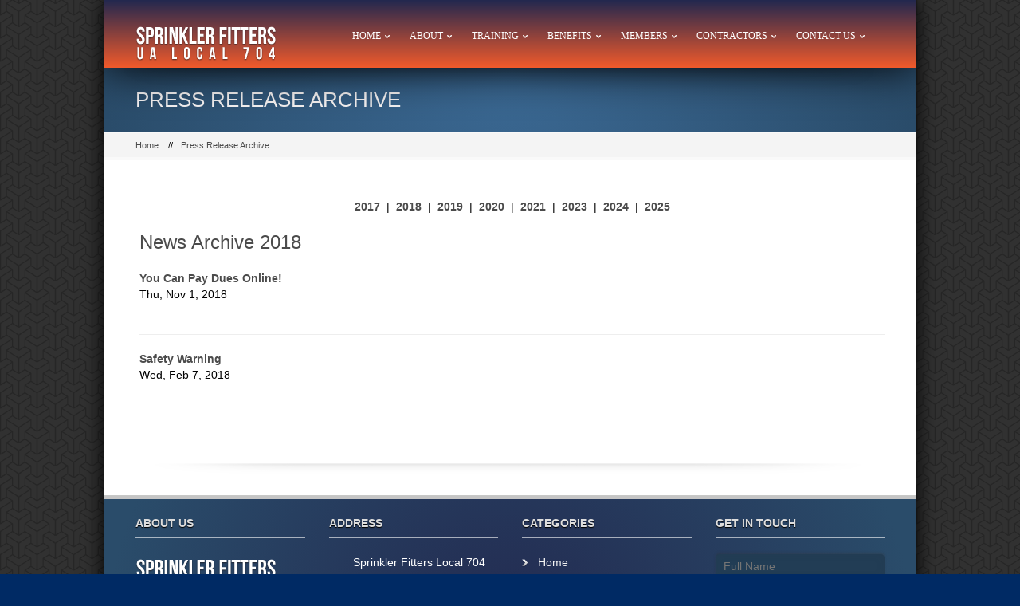

--- FILE ---
content_type: text/html; charset=utf-8
request_url: https://sprinklerfitters704.org/archive.aspx?year=2018
body_size: 32188
content:


<!DOCTYPE html>
<!--[if lt IE 7]>
<html class="no-js lt-ie9 lt-ie8 lt-ie7"><strong>Oh snap!</strong><br/><br/>  This website is designed using HTML5 and looks best on modern web browsers that take advantage of hardware acceleration.  Your browser appears
 to be outdated.  To have the best experience we recommend using Internet Explorer 9 or above; or any of the latest versions of Chrome,
Firefox, or Safari.  <br /><br />Sorry for the inconvenience. <![endif]-->

<!--[if IE 7]>
<html class="no-js lt-ie9 lt-ie8"><strong>Oh snap!</strong><br/><br/>  This website is designed using HTML5 and looks best on modern web browsers that take advantage of hardware acceleration.  Your browser appears
 to be outdated.  To have the best experience we recommend using Internet Explorer 9 or above; or any of the latest versions of Chrome,
Firefox, or Safari.  <br /><br />Sorry for the inconvenience. <![endif]-->

<!--[if IE 8]>
<html class="no-js lt-ie9"><strong>Oh snap!</strong><br/><br/>  This website is designed using HTML5 and looks best on modern web browsers that take advantage of hardware acceleration.  Your browser appears
 to be outdated.  To have the best experience we recommend using Internet Explorer 9 or above; or any of the latest versions of Chrome,
Firefox, or Safari.  <br /><br />Sorry for the inconvenience. <![endif]-->
<!--[if gt IE 8]><!-->
<html class="no-js">
<!--<![endif]-->

<head><link href="App_Themes/Default/_clearStyles.css" type="text/css" rel="stylesheet" /><link href="App_Themes/Default/Control_Styles.css" type="text/css" rel="stylesheet" /><link href="App_Themes/Default/default/default.css" type="text/css" rel="stylesheet" /><meta charset="utf-8" />
    <!--[if IE]>
        <meta http-equiv="X-UA-Compatible" content="IE=edge,chrome=1" /><![endif]-->
    <title>
	Press Release Archive | Sprinkler Fitters Local 483
</title>

    <!--[if lt IE 9]>
        <script type="text/javascript" src="js/ie-fixes.js"></script>
        <link rel="stylesheet" href="css/ie-fixes.css" />
        <script type="text/javascript" src="js/_respond.min.js"></script>
        <![endif]-->

    <meta name="description" content="Since 1921, the Sprinkler Fitters of Local 704 have installed, tested and maintained Commercial and Residential Sprinkler Systems throughout the Detroit Area. " />

    <!-- Place favicon.ico and apple-touch-icon.png in the root directory -->
    <meta name="viewport" content="width=device-width, initial-scale=1.0" />

    <!--- This should placed first off all other scripts -->


    <link rel="stylesheet" href="/css/bootstrap.min.css" /><link rel="stylesheet" href="/css/normalize.css" /><link rel="stylesheet" href="/css/font-awesome-ie7.css" /><link rel="stylesheet" href="/css/font-awesome-ie7.min.css" /><link rel="stylesheet" href="/css/font-awesome.css" /><link rel="stylesheet" href="/css/font-awesome.min.css" /><link rel="stylesheet" href="/css/revolution_settings.css" /><link rel="stylesheet" href="/css/eislider.css" /><link rel="stylesheet" href="/css/tipsy.css" /><link rel="stylesheet" href="/css/prettyPhoto.css" /><link rel="stylesheet" href="/css/isotop_animation.css" /><link href="/css/style.css" rel="stylesheet" type="text/css" /><link href="/css/responsive.css" rel="stylesheet" type="text/css" />

    <!-- Skin -->
    <link href="/css/skins/white-blue.css" rel="stylesheet" type="text/css" />
    <!-- Skin -->

    <script src="https://maps.googleapis.com/maps/api/js?v=3.exp&amp;sensor=false"></script>

    <!-- Fonts -->
    <link href="http://fonts.googleapis.com/css?family=Ubuntu:400,700" rel="stylesheet" type="text/css" /><link href="http://fonts.googleapis.com/css?family=Open+Sans:400,600" rel="stylesheet" type="text/css" /><link href="http://fonts.googleapis.com/css?family=Cuprum:400,400italic,700italic,700" rel="stylesheet" type="text/css" /><link href="http://fonts.googleapis.com/css?family=Titillium+Web:400,600,200,300" rel="stylesheet" type="text/css" />

    <script type="text/javascript" src="/js/_jq.js"></script>
    <script type="text/javascript" src="/js/_jquery.placeholder.js"></script>
    <script type="text/javascript" src="/js/bootstrap.min.js"></script>

    
    </head>
<body class="bgpattern-escheresque-ste">


    <!-- Sticky Nav -->
    <div class="sticky-navigation" id="sticky-navigation"></div>
    <!-- Sticky Nav -->


    <div id="wrapper" class="boxed">

        <div class="top_wrapper">

            <!-- Header -->
            <header class="top-header shadow">
                <div class="container">
                    <div class="row header">

                        <!-- Logo -->
                        <div class="col-md-2 col-sm-4 col-xs-4 logo">
                            <a href="../index.aspx">
                                <img src="../images/top_logo.png" alt="Sprinklerfitters Local 704" />
                            </a>
                        </div>
                        <!-- //Logo// -->


                        <!-- Navigation File -->
                        <div class="col-md-10">

                            <!-- Mobile Button Menu -->
                            <div class="mobile-menu-button">
                                <i class="icon-reorder"></i>
                            </div>
                            <!-- //Mobile Button Menu// -->

                            <nav>
                                <ul class="navigation">
                                    <li>
                                        <a href="../index.aspx">Home</a>
                                    </li>
                                    <li>
                                        <a href="../about.aspx">About</a>
                                        <ul>
                                            <li>
                                                <a href="../about.aspx">About</a>
                                            </li>
                                            <li>
                                                <a href="../leadership.aspx">Leadership</a>
                                            </li>
                                            <li>
                                                <a href="../history.aspx">History</a>
                                            </li>
                                            <li>
                                                <a href="../events.aspx">Events</a>
                                            </li>
                                            <li>
                                                <a href="../jurisdiction.aspx">Jurisdiction</a>
                                            </li>
                                            <li>
                                                <a href="../organizing.aspx">Organizing</a>
                                            </li>
                                            <li>
                                                <a href="../political-action.aspx">Political Action</a>
                                            </li>
                                            <li>
                                                <a href="../government.aspx">Government Information</a>
                                            </li>
                                            <li>
                                                <a href="../wage-rates.aspx">Wage Rates</a>
                                            </li>
                                            <li>
                                                <a href="../gallery.aspx">Photo Gallery</a>
                                            </li>
                                            <li>
                                                <a href="../archive.aspx">News Archive</a>
                                            </li>
                                            <li>
                                                <a href="../links.aspx">Links</a>
                                            </li>
                                        </ul>
                                    </li>
                                    <li>
                                        <a href="../training.aspx">Training</a>
                                        <ul>
                                            <li>
                                                <a href="../training.aspx">Training</a>
                                            </li>
                                            <li>
                                                <a href="../training.aspx?zone=training&pID=11282">Apprenticeship</a>
                                            </li>
                                        </ul>
                                        <li>
                                            <a href="../benefits.aspx">Benefits</a>
                                        </li>
                                    <li>
                                        <a href="../membersOnly/Login.aspx">Members</a>
                                        <ul>
                                            <li>
                                                <a href="https://portal.sprinklerfitters704.org/MTPweb" target="_blank">Pay Dues Online</a>
                                            </li>
                                        </ul>
                                        <li>
                                            <a href="../contractors.aspx">Contractors</a>
                                        </li>
                                    <li>
                                        <a href="../contact.aspx">Contact Us</a>
                                    </li>
                                </ul>

                            </nav>

                            <!-- Mobile Nav. Container -->
                            <ul class="mobile-nav">
                            </ul>
                            <!-- //Mobile Nav. Container// -->
                        </div>
                        <!-- Nav -->

                    </div>


                </div>
            </header>
            <!-- //Header// -->
            <div class="container">
                <div class="row">
                    <div class="col-md-12 col-sm-12 page-info">
                        
                        
                            <h1 class="h1-page-title">Press Release Archive</h1>
                            
                        
                    </div>
                </div>
            </div>
        </div>
        <!-- BreadCrumb -->
        <div class="breadcrumb-container">
            <div class="container">
                <div class="row">
                    <div class="col-xs-12">
                        <ul class="breadcrumbs">
                            
	<li><a href="../index.aspx">Home</a> </li>
	<li>Press Release Archive</li>

                        </ul>
                    </div>
                </div>
            </div>
        </div>
        <!-- BreadCrumb -->
        <div class="body-wrapper">
            <div class="container">
                <div class="row">
                    <div class="col-md-12 col-sm-12">
                        <div class="title-block clearfix">
                            <form name="aspnetForm" method="post" action="./archive.aspx?year=2018" id="aspnetForm">
<div>
<input type="hidden" name="__EVENTTARGET" id="__EVENTTARGET" value="" />
<input type="hidden" name="__EVENTARGUMENT" id="__EVENTARGUMENT" value="" />
<input type="hidden" name="__VIEWSTATE" id="__VIEWSTATE" value="f1SIJzlpOQDQHr0H/OUkMN+YVnh3TlXT/MIvyrzwakSHrWzfuQmMskGiskxaI83YZuJD8VQyHsQyxFqBg3+1VrUJQ2RA9UrrZHYnz0ZPpSVDm49ODopJGJduG6sKvbMgg/JhHs/iVDrSqS58aucWGr8B2d90pjzzNY827We4ZVh5GkS4mk8UzW9Xu3JUhcU9WQ4dODxcRH5oAVblokCC5OqxzwkXsqe/PMBD70Ye+GpsV4POZd1LBdTZIqL0BE4XfP8UdXIfOV170twwGI/LfEXGnpRKXQtJbkGEtSxeTeoEaq0GkFysyQ7kOu+/NualBCPQC7qy01GnYmfX0yOnXJPLt8j9cXQupNXCMLpAhvB3xHMBG0bF01Cwgv1P8VL64DACWXgQjuH1qvd/r2QG8FW5g2eGUdsNQlbO1lmytbHKNArKpvFjzxY2vTHGOj83LEAuMpp+fDnX7DsaeWFupUqIlKy1qEwsc44Zvl5wEwMvm+hPIrH0vMfglFTeYpJ8Ri2gbYuKnedc5ajTtggCqjrG2H8z4KUeULzl5cLBwNxhjDxkUdb5hJk8wcdS5/1ceKNiQDfStj4nJHFkDiTVGlALhVkLoAURHbfVvGTKjkgGCVSNhrcjMZ9j7Sn/4oksz0VJTT92Tk9W7CNb7xylOdWAiPan5A9bxRA454BywjPLnHAS4tIPwjEjVvjsCTrBYjYSkY3jwOh1xy1cHSe1l5vKVqRlQ8yoJiGRA1jPcr4QdtlWRrLBL1jzq20fRqjAbJbMKDaAXofmJLqz7//27B9Wb6bEscIvkJlStcPFX46cpap3Re1WnlLU74ewHYG1LpDJUQ5Z/q4v7Q4JF3q9JLF6vhPbiPQx2d9qO3HF2I2lYfZSW92yssu+wAS/nQY8TPomOATL33H7v1LqzEBHkGFbkeZMlOT7I6F7msr2gPWegAmgT500mtFnxLYmnI93AI1Syk0Dmb8CvVorPWySf3YvbngHFzd7k1UAVnzlqaq3xIznVlLy8GDK2Ji9Omiq573223ggeUr1rjLncKThnXiFEaKZ7WXBAQwu5p7rSbb3Kiere4oQl6iPrg3yX3xjO/5VbQBlXmsLwNiWWClff0mOlZwvf16FfJoyx+e0tNYfZg+Y9WJ8F+cmjBrvhgxkaWeW/QmHRHg7IvmW0lXZRfD5K4DlEmdeU8/kho1/wD5tUWyghcEMUaMKXDBgFwwqFvIEWs/Yz5+AqyGCAetALIuj22X2ZbBjeeDfTgN3OjEDDuKMxCpgTFIbPL8QqkOjg/e/PzFNLakZhdNrFnsQCLVsZD6v03wUBVH3u0w1siat6K21VunC75GgTDs/zeR0+lPQ/wTCHR0K7qXY5v8T0DgQalHL5S0Fh4m1yqIpvmByKUqa7vLT9VXG9/o9Q4uVXYaXBhyZOqok84WvtYCtoLQ7yc1DUKf+KF1AnE/b5EtFgilHNCjwVl1stMq+6e9DxDYWfdmRScEnBljjvZgI81twB455SZlNINje2p8NWDOmFhG2UT6dUnoiYXu0W+soo3u5Hiv0FA+frqrkJAv/8j9CMfUaNycRhunLqdW6asQ=" />
</div>

<script type="text/javascript">
//<![CDATA[
var theForm = document.forms['aspnetForm'];
if (!theForm) {
    theForm = document.aspnetForm;
}
function __doPostBack(eventTarget, eventArgument) {
    if (!theForm.onsubmit || (theForm.onsubmit() != false)) {
        theForm.__EVENTTARGET.value = eventTarget;
        theForm.__EVENTARGUMENT.value = eventArgument;
        theForm.submit();
    }
}
//]]>
</script>


<script src="/WebResource.axd?d=pynGkmcFUV13He1Qd6_TZGUR6WflBlCI2jZ-o31yxXKbtCjhfmiW8X3AjMTtlkyZdUeXtWcoKvPlOyKX9yyFpQ2&amp;t=638901392248157332" type="text/javascript"></script>


<script src="/ScriptResource.axd?d=D9drwtSJ4hBA6O8UhT6CQvKA_SMJSAJHuj-auUkZsvTZcuN91czWxOKIQ9ILmVgOBTbMxpaShhsQAJNfOGb-XvwE4d3GLDRJ0ueVK5GpEhb2fDZF3eFJdHkWXPNXF9qKGR8nGg9Au7HdRphpLn1YF-he96AAwhX-128GcmE0hZo1&amp;t=5c0e0825" type="text/javascript"></script>
<script type="text/javascript">
//<![CDATA[
if (typeof(Sys) === 'undefined') throw new Error('ASP.NET Ajax client-side framework failed to load.');
//]]>
</script>

<script src="/ScriptResource.axd?d=JnUc-DEDOM5KzzVKtsL1teOugx5Sx4y2I0gAQaRPHsSNxjfpiVHL3dhK-5JIWvd6CiSzFCqt66h5qznsCLnTawirOPsPjUPE9mAimHg7Jnu2_y0Am2VvRuIrHZMNi4Di8oauQxTvzIXt5_KQ1zlgnlKbdFmAJ0pplNo7b0N92O49ampJWUxcYNic2FMibUV80&amp;t=5c0e0825" type="text/javascript"></script>
<div>

	<input type="hidden" name="__VIEWSTATEGENERATOR" id="__VIEWSTATEGENERATOR" value="BC8F39E7" />
</div>
                                <script type="text/javascript">
//<![CDATA[
Sys.WebForms.PageRequestManager._initialize('ctl00$Scriptmanager1', 'aspnetForm', [], [], [], 90, 'ctl00');
//]]>
</script>

                                <div>
                                    


<div class="pzContent">

        
                <center>
            
                <strong><a href='?year=2017'>2017</a></strong>
            
                &nbsp;|&nbsp;
            
                <strong><a href='?year=2018'>2018</a></strong>
            
                &nbsp;|&nbsp;
            
                <strong><a href='?year=2019'>2019</a></strong>
            
                &nbsp;|&nbsp;
            
                <strong><a href='?year=2020'>2020</a></strong>
            
                &nbsp;|&nbsp;
            
                <strong><a href='?year=2021'>2021</a></strong>
            
                &nbsp;|&nbsp;
            
                <strong><a href='?year=2023'>2023</a></strong>
            
                &nbsp;|&nbsp;
            
                <strong><a href='?year=2024'>2024</a></strong>
            
                &nbsp;|&nbsp;
            
                <strong><a href='?year=2025'>2025</a></strong>
            
                </center>
            <br />
    <h2 class="pzHeading"><span id="ctl00_text_NewsArchive1_lblHeader">News Archive 2018</span></h2>
    
        
            <table cellpadding="0" cellspacing="0" width="100%">  
                    <tr>
                        <td align="center" style="vertical-align: top;" width='0px'>
                            <div class="pzNewsThumbNail">
                                
                            </div>
                        </td>
                        <td style="vertical-align: top; text-align: left">
                            <p><a class="pzNewsHeadline" href='/archive.aspx?aID=14044#14044'
                                target='_self'>You Can Pay Dues Online!</a><br />
                                Thu, Nov 1, 2018
                            </p>
                            <p></p>
                        </td>
                    </tr>
                    <tr>
                        <td colspan="2"><hr /></td>
                    </tr>
                  
                    <tr>
                        <td align="center" style="vertical-align: top;" width='0px'>
                            <div class="pzNewsThumbNail">
                                
                            </div>
                        </td>
                        <td style="vertical-align: top; text-align: left">
                            <p><a class="pzNewsHeadline" href='/archive.aspx?aID=13265#13265'
                                target='_self'>Safety Warning</a><br />
                                Wed, Feb 7, 2018
                            </p>
                            <p></p>
                        </td>
                    </tr>
                    <tr>
                        <td colspan="2"><hr /></td>
                    </tr>
                
                    </table>
                    <!-- This provide for an EmptyData Template which is only displayed is the repeaters item count is zero -->
                    
                
        
</div>


                                </div>
                            </form>

                            <div class="divider divider-shadow"></div>
                        </div>
                    </div>


                </div>
            </div>
            <footer>
                <div class="footer">

                    <div class="container">
                        <div class="footer-wrapper">
                            <div class="row">


                                <!-- Footer Col. -->
                                <div class="col-md-3 col-sm-3 footer-col">
                                    <div class="footer-title">
                                        About us
                                    </div>
                                    <div class="footer-content">
                                        <div class="footer-content-logo">
                                            <img src="../images/logo.png" alt="" />
                                        </div>
                                        <div class="footer-content-text">
                                            We install, inspect, service and repair fire protection systems. From the underground water main to the overhead fire sprinkler, be it a one day job or a multi year construction project, we do it all, and we do it right the first time.
                                        </div>
                                    </div>
                                </div>
                                <!-- //Footer Col.// -->


                                <!-- Footer Col. -->
                                <div class="col-md-3 col-sm-3 footer-col">
                                    <div class="footer-title">
                                        Address
                                    </div>
                                    <div class="sidebar-icon-item">

                                        <ul class="icons-list colored-list" style="color: white">
                                            <li>Sprinkler Fitters Local 704
                                            </li>
                                            <li>23475 Northwestern Hwy Southfield, MI 48075
                                            </li>
                                            <li><a href="tel:12484747553" style="color: white">Call Us : (248) 474-7553</a>
                                            </li>
                                            <li><a href="tel:12489968585" style="color: white">Fax Us : (248) 996-8585</a>
                                            </li>
                                        </ul>


                                    </div>
                                </div>
                                <!-- //Footer Col.// -->


                                <!-- Footer Col. -->
                                <div class="col-md-3 col-sm-3 footer-col">
                                    <div class="footer-title">
                                        Categories
                                    </div>
                                    <div class="footer-content">
                                        <ul class="footer-category-list">
                                            <li>
                                                <a href="../index.aspx">Home</a>
                                            </li>
                                            <li>
                                                <a href="../about.aspx">About</a>
                                            </li>
                                            <li>
                                                <a href="../events.aspx">Events</a>
                                            </li>
                                            <li>
                                                <a href="../training.aspx">Training</a>
                                            </li>
                                            <li>
                                                <a href="../membersOnly/Login.aspx">Members</a>
                                            </li>
                                            <li>
                                                <a href="../contact.aspx">Contact Us</a>
                                            </li>
                                        </ul>
                                    </div>
                                </div>
                                <!-- //Footer Col.// -->


                                <!-- Footer Col. -->
                                <div class="col-md-3 col-sm-3 footer-col">
                                    <div class="footer-title">
                                        Get in touch
                                    </div>
                                    <div class="footer-content">
                                        <div class="footer_getintouch footer-contact">
                                            

                                            <div id="quick_contact_form_result"></div>

                                            <form id="quick_contact_form" name="quick_contact_form" action="index-quick-contact.aspx" method="post" class="quick_contact_form nobottommargin">

                                                <div id="subjectDiv">
                                                    <label for="subject">Leave this field blank</label>
                                                    <input type="text" name="subject" id="subject">
                                                </div>
                                                <script>
                                                    (function () {
                                                        var e = document.getElementById("subjectDiv");
                                                        e.parentNode.removeChild(e);
                                                    })();
                                                </script>

                                                <div class="footer-getintouch-row">
                                                    <input type="text" class="input" id="quick_contact_form_name" name="quick_contact_form_name" value="" placeholder="Full Name" />
                                                </div>
                                                <div class="footer-getintouch-row">
                                                    <input type="text" class="input" id="quick_contact_form_email" name="quick_contact_form_email" value="" placeholder="Email Address" />
                                                </div>
                                                <div class="footer-getintouch-row">
                                                    <textarea class="input" id="quick_contact_form_message" name="quick_contact_form_message" rows="30" cols="10" placeholder="Message"></textarea>
                                                </div>
                                                <div class="footer-getintouch-row">
                                                    <input type="submit" id="quick_contact_form_submit" name="quick_contact_form_submit" value="SEND" class="btn" />
                                                    
                                                </div>

                                            </form>

                                            <script src="/js/jquery.form.js"></script>
                                            <script src="/js/jquery.validate.js" type="text/javascript"></script>
                                            <script type="text/javascript">
                                                window.onload = function () {
                                                    $(function () {
                                                        $("#quick_contact_form").validate({
                                                            rules: {
                                                                quick_contact_form_name: "required",
                                                                quick_contact_form_email: "required",
                                                                quick_contact_form_message: "required",
                                                            },
                                                            messages: {
                                                                'quick_contact_form_name': 'Please enter a name',
                                                                'quick_contact_form_email': 'Please enter an email',
                                                                'quick_contact_form_message': 'Please enter a message'
                                                            },
                                                            submitHandler: function (form) {

                                                                $(form).find('.btn').prepend('<i class="icon-spinner icon-spin"></i>').addClass('disabled').attr('disabled', 'disabled');

                                                                $("#quick_contact_form").fadeOut(500);
                                                                $("#quick_contact_form_result").html('<p>Thank you for submitting your request</p>');
                                                                $('#quick_contact_form_result').fadeIn(500);

                                                                $(form).ajaxSubmit({
                                                                });

                                                            }
                                                        })
                                                    });
                                                };
                                            </script>
                                        </div>
                                    </div>
                                </div>
                                <!-- //Footer Col.// -->

                            </div>
                        </div>
                    </div>
                    <div class="copyright">
                        <div class="container">
                            <div class="row">
                                <div class="col-md-9 col-sm-9">
                                    <div class="copyright-text">
                                        &copy;                     © All Rights Reserved, Sprinkler Fitters Local 704 | 
					<a href="http://local704.com/terms-conditions.aspx">Terms &amp; Conditions</a> |
					<a href="http://local704.com/privacy-policy.aspx">Privacy Policy</a> |
					<a href="http://local704.com/refund-policy.aspx">Refund Policy</a> | Developed by <a target="_blank" href="http://www.unionlaborworks.com">UnionLaborWorks</a>
                                    </div>
                                </div>
                                <div class="col-md-3 col-sm-3">
                                    <div class="social-icons">
                                        <ul>
                                            <li>
                                                <a href="https://www.facebook.com/UnitedAssociation/" title="Like Us!" target="_blank" class="social-media-icon facebook-icon">Facebook</a>
                                            </li>
                                            <li>
                                                <a href="https://twitter.com/UAPipeTrades?lang=en" title="Follow Us!" target="_blank" class="social-media-icon twitter-icon">Twitter</a>
                                            </li>
                                        </ul>
                                    </div>
                                </div>

                            </div>
                        </div>
                    </div>
                </div>
            </footer>

        </div>
        <!-- wrapper end -->





        <script src="/js/activeaxon_menu.js" type="text/javascript"></script>
        <script src="/js/animationEnigne.js" type="text/javascript"></script>
        <script src="/js/arwa.js" type="text/javascript"></script>
        <script src="/js/bootstrap.min.js" type="text/javascript"></script>
        <script src="/js/ie-fixes.js" type="text/javascript"></script>
        <script src="/js/jquery.base64.js" type="text/javascript"></script>
        <script src="/js/jquery.carouFredSel-6.2.1-packed.js" type="text/javascript"></script>
        <script src="/js/jquery.cycle.js" type="text/javascript"></script>
        <script src="/js/jquery.cycle2.carousel.js" type="text/javascript"></script>
        <script src="/js/jquery.easing.1.3.js" type="text/javascript"></script>
        <script src="/js/jquery.easytabs.js" type="text/javascript"></script>
        <script src="/js/jquery.eislideshow.js" type="text/javascript"></script>
        <script src="/js/jquery.isotope.js" type="text/javascript"></script>
        <script src="/js/jquery.prettyPhoto.js" type="text/javascript"></script>
        <script src="/js/jquery.themepunch.plugins.min.js" type="text/javascript"></script>
        <script src="/js/jquery.themepunch.revolution.js" type="text/javascript"></script>
        <script src="/js/jquery.tipsy.js" type="text/javascript"></script>
        <script src="/js/jquery.validate.js" type="text/javascript"></script>
        <script src="/js/jQuery.XDomainRequest.js" type="text/javascript"></script>
        <script src="/js/retina.js" type="text/javascript"></script>
        <script src="/js/timeago.js" type="text/javascript"></script>
        <script src="/js/tweetable.jquery.js" type="text/javascript"></script>
</body>
</html>


--- FILE ---
content_type: text/css
request_url: https://sprinklerfitters704.org/App_Themes/Default/Control_Styles.css
body_size: 1475
content:
.pzContent
{
	padding-left: 5px;
	
}

.NewsListRSSIcon, .EventListRSSIcon
{
	float: right;
	margin-top: 2px;
	margin-right: 2px;	
}

.pzListHeadings
{
  padding-top : 3px;
  padding-bottom: .75em;
  font-size:22px;
  color:#bd5707
  
}

.pzNewsList
{  
    
	margin-left: 0px;
	padding-left: 0px;
	
}
	
.pzBulletList
{
	list-style-type: disc;
	margin-left: 0px;
	
}

.pzBulletList li
{
padding-bottom: 5px;

}

.pzBulletSummary
{
    color:Black;
}


.pzHorizontalList li  
{
    display: inline; 
    padding: 20px; 
    margin: 20px;
}

/* Used with NewsWithList and EventsWithList */
.NewsHeaderRSSIcon, .EventHeaderRSSIcon
{
	float: right;
	margin: 0;
	padding: 0;
}

.pzNewsThumbNail, .pzEventsThumbNail
{
   margin: 0;
   padding: 0;
}

.pzThumbListContainer
{
    width: 100%;  
    
}

.pzNewsHeadline, .pzEventHeadline
{
    font-weight: bold;
    
    
}

#pzContractors
{
    margin-left: 25px;
}

#pzContractors .firstCol
{
    text-align: right;
	font-weight: bold;
	padding-right: 5px;
	width: 20%;
}

#pzContractors #heading
{
    text-align: center;
    font-weight: bold;
    padding-bottom: 5px;
}

#pzSearch
{
    margin-left: 15px;
    margin-bottom: 5px;    
}


/* rounded corner box for list control menus*/
.menuList {
  width : 215px;
  background: url(images/menuList/bottom-left.gif) no-repeat left bottom;
  margin: 5px;
}
 
.menuList-outer {
	background: url(images/menuList/bottom-right.gif) no-repeat right bottom;
	padding-bottom: 1px;
}
 
.menuList-inner 
{

	background: url(images/menuList/top-left.gif) no-repeat left top;
}
 
.menuList p {
	padding-left: 1em;
	padding-right: 1em;
}
 
.menuList h6 
{
	background: url(images/menuList/top-right.gif) no-repeat right top;
	padding-left: .5em;
	padding-right: .5em;
}



--- FILE ---
content_type: text/css
request_url: https://sprinklerfitters704.org/css/font-awesome-ie7.css
body_size: 43710
content:
/*!
 *  Font Awesome 3.2.1
 *  the iconic font designed for Bootstrap
 *  ------------------------------------------------------------------------------
 *  The full suite of pictographic icons, examples, and documentation can be
 *  found at http://fontawesome.io.  Stay up to date on Twitter at
 *  http://twitter.com/fontawesome.
 *
 *  License
 *  ------------------------------------------------------------------------------
 *  - The Font Awesome font is licensed under SIL OFL 1.1 -
 *    http://scripts.sil.org/OFL
 *  - Font Awesome CSS, LESS, and SASS files are licensed under MIT License -
 *    http://opensource.org/licenses/mit-license.html
 *  - Font Awesome documentation licensed under CC BY 3.0 -
 *    http://creativecommons.org/licenses/by/3.0/
 *  - Attribution is no longer required in Font Awesome 3.0, but much appreciated:
 *    "Font Awesome by Dave Gandy - http://fontawesome.io"
 *
 *  Author - Dave Gandy
 *  ------------------------------------------------------------------------------
 *  Email: dave@fontawesome.io
 *  Twitter: http://twitter.com/byscuits
 *  Work: Lead Product Designer @ Kyruus - http://kyruus.com
 */
.icon-large {
    font-size: 1.3333333333333333em;
    margin-top: -4px;
    padding-top: 3px;
    margin-bottom: -4px;
    padding-bottom: 3px;
    vertical-align: middle;
}

.nav [class^="icon-"],
.nav [class*=" icon-"] {
    vertical-align: inherit;
    margin-top: -4px;
    padding-top: 3px;
    margin-bottom: -4px;
    padding-bottom: 3px;
}

.nav [class^="icon-"].icon-large,
.nav [class*=" icon-"].icon-large {
    vertical-align: -25%;
}

.nav-pills [class^="icon-"].icon-large,
.nav-tabs [class^="icon-"].icon-large,
.nav-pills [class*=" icon-"].icon-large,
.nav-tabs [class*=" icon-"].icon-large {
    line-height: .75em;
    margin-top: -7px;
    padding-top: 5px;
    margin-bottom: -5px;
    padding-bottom: 4px;
}

.btn [class^="icon-"].pull-left,
.btn [class*=" icon-"].pull-left,
.btn [class^="icon-"].pull-right,
.btn [class*=" icon-"].pull-right {
    vertical-align: inherit;
}

.btn [class^="icon-"].icon-large,
.btn [class*=" icon-"].icon-large {
    margin-top: -0.5em;
}

a [class^="icon-"],
a [class*=" icon-"] {
    cursor: pointer;
}

.icon-glass {
    *zoom: expression( this.runtimeStyle['zoom'] = '1', this.innerHTML = '&#xf000;');
}

.icon-music {
    *zoom: expression( this.runtimeStyle['zoom'] = '1', this.innerHTML = '&#xf001;');
}

.icon-search {
    *zoom: expression( this.runtimeStyle['zoom'] = '1', this.innerHTML = '&#xf002;');
}

.icon-envelope-alt {
    *zoom: expression( this.runtimeStyle['zoom'] = '1', this.innerHTML = '&#xf003;');
}

.icon-heart {
    *zoom: expression( this.runtimeStyle['zoom'] = '1', this.innerHTML = '&#xf004;');
}

.icon-star {
    *zoom: expression( this.runtimeStyle['zoom'] = '1', this.innerHTML = '&#xf005;');
}

.icon-star-empty {
    *zoom: expression( this.runtimeStyle['zoom'] = '1', this.innerHTML = '&#xf006;');
}

.icon-user {
    *zoom: expression( this.runtimeStyle['zoom'] = '1', this.innerHTML = '&#xf007;');
}

.icon-film {
    *zoom: expression( this.runtimeStyle['zoom'] = '1', this.innerHTML = '&#xf008;');
}

.icon-th-large {
    *zoom: expression( this.runtimeStyle['zoom'] = '1', this.innerHTML = '&#xf009;');
}

.icon-th {
    *zoom: expression( this.runtimeStyle['zoom'] = '1', this.innerHTML = '&#xf00a;');
}

.icon-th-list {
    *zoom: expression( this.runtimeStyle['zoom'] = '1', this.innerHTML = '&#xf00b;');
}

.icon-ok {
    *zoom: expression( this.runtimeStyle['zoom'] = '1', this.innerHTML = '&#xf00c;');
}

.icon-remove {
    *zoom: expression( this.runtimeStyle['zoom'] = '1', this.innerHTML = '&#xf00d;');
}

.icon-zoom-in {
    *zoom: expression( this.runtimeStyle['zoom'] = '1', this.innerHTML = '&#xf00e;');
}

.icon-zoom-out {
    *zoom: expression( this.runtimeStyle['zoom'] = '1', this.innerHTML = '&#xf010;');
}

.icon-off {
    *zoom: expression( this.runtimeStyle['zoom'] = '1', this.innerHTML = '&#xf011;');
}

.icon-power-off {
    *zoom: expression( this.runtimeStyle['zoom'] = '1', this.innerHTML = '&#xf011;');
}

.icon-signal {
    *zoom: expression( this.runtimeStyle['zoom'] = '1', this.innerHTML = '&#xf012;');
}

.icon-cog {
    *zoom: expression( this.runtimeStyle['zoom'] = '1', this.innerHTML = '&#xf013;');
}

.icon-gear {
    *zoom: expression( this.runtimeStyle['zoom'] = '1', this.innerHTML = '&#xf013;');
}

.icon-trash {
    *zoom: expression( this.runtimeStyle['zoom'] = '1', this.innerHTML = '&#xf014;');
}

.icon-home {
    *zoom: expression( this.runtimeStyle['zoom'] = '1', this.innerHTML = '&#xf015;');
}

.icon-file-alt {
    *zoom: expression( this.runtimeStyle['zoom'] = '1', this.innerHTML = '&#xf016;');
}

.icon-time {
    *zoom: expression( this.runtimeStyle['zoom'] = '1', this.innerHTML = '&#xf017;');
}

.icon-road {
    *zoom: expression( this.runtimeStyle['zoom'] = '1', this.innerHTML = '&#xf018;');
}

.icon-download-alt {
    *zoom: expression( this.runtimeStyle['zoom'] = '1', this.innerHTML = '&#xf019;');
}

.icon-download {
    *zoom: expression( this.runtimeStyle['zoom'] = '1', this.innerHTML = '&#xf01a;');
}

.icon-upload {
    *zoom: expression( this.runtimeStyle['zoom'] = '1', this.innerHTML = '&#xf01b;');
}

.icon-inbox {
    *zoom: expression( this.runtimeStyle['zoom'] = '1', this.innerHTML = '&#xf01c;');
}

.icon-play-circle {
    *zoom: expression( this.runtimeStyle['zoom'] = '1', this.innerHTML = '&#xf01d;');
}

.icon-repeat {
    *zoom: expression( this.runtimeStyle['zoom'] = '1', this.innerHTML = '&#xf01e;');
}

.icon-rotate-right {
    *zoom: expression( this.runtimeStyle['zoom'] = '1', this.innerHTML = '&#xf01e;');
}

.icon-refresh {
    *zoom: expression( this.runtimeStyle['zoom'] = '1', this.innerHTML = '&#xf021;');
}

.icon-list-alt {
    *zoom: expression( this.runtimeStyle['zoom'] = '1', this.innerHTML = '&#xf022;');
}

.icon-lock {
    *zoom: expression( this.runtimeStyle['zoom'] = '1', this.innerHTML = '&#xf023;');
}

.icon-flag {
    *zoom: expression( this.runtimeStyle['zoom'] = '1', this.innerHTML = '&#xf024;');
}

.icon-headphones {
    *zoom: expression( this.runtimeStyle['zoom'] = '1', this.innerHTML = '&#xf025;');
}

.icon-volume-off {
    *zoom: expression( this.runtimeStyle['zoom'] = '1', this.innerHTML = '&#xf026;');
}

.icon-volume-down {
    *zoom: expression( this.runtimeStyle['zoom'] = '1', this.innerHTML = '&#xf027;');
}

.icon-volume-up {
    *zoom: expression( this.runtimeStyle['zoom'] = '1', this.innerHTML = '&#xf028;');
}

.icon-qrcode {
    *zoom: expression( this.runtimeStyle['zoom'] = '1', this.innerHTML = '&#xf029;');
}

.icon-barcode {
    *zoom: expression( this.runtimeStyle['zoom'] = '1', this.innerHTML = '&#xf02a;');
}

.icon-tag {
    *zoom: expression( this.runtimeStyle['zoom'] = '1', this.innerHTML = '&#xf02b;');
}

.icon-tags {
    *zoom: expression( this.runtimeStyle['zoom'] = '1', this.innerHTML = '&#xf02c;');
}

.icon-book {
    *zoom: expression( this.runtimeStyle['zoom'] = '1', this.innerHTML = '&#xf02d;');
}

.icon-bookmark {
    *zoom: expression( this.runtimeStyle['zoom'] = '1', this.innerHTML = '&#xf02e;');
}

.icon-print {
    *zoom: expression( this.runtimeStyle['zoom'] = '1', this.innerHTML = '&#xf02f;');
}

.icon-camera {
    *zoom: expression( this.runtimeStyle['zoom'] = '1', this.innerHTML = '&#xf030;');
}

.icon-font {
    *zoom: expression( this.runtimeStyle['zoom'] = '1', this.innerHTML = '&#xf031;');
}

.icon-bold {
    *zoom: expression( this.runtimeStyle['zoom'] = '1', this.innerHTML = '&#xf032;');
}

.icon-italic {
    *zoom: expression( this.runtimeStyle['zoom'] = '1', this.innerHTML = '&#xf033;');
}

.icon-text-height {
    *zoom: expression( this.runtimeStyle['zoom'] = '1', this.innerHTML = '&#xf034;');
}

.icon-text-width {
    *zoom: expression( this.runtimeStyle['zoom'] = '1', this.innerHTML = '&#xf035;');
}

.icon-align-left {
    *zoom: expression( this.runtimeStyle['zoom'] = '1', this.innerHTML = '&#xf036;');
}

.icon-align-center {
    *zoom: expression( this.runtimeStyle['zoom'] = '1', this.innerHTML = '&#xf037;');
}

.icon-align-right {
    *zoom: expression( this.runtimeStyle['zoom'] = '1', this.innerHTML = '&#xf038;');
}

.icon-align-justify {
    *zoom: expression( this.runtimeStyle['zoom'] = '1', this.innerHTML = '&#xf039;');
}

.icon-list {
    *zoom: expression( this.runtimeStyle['zoom'] = '1', this.innerHTML = '&#xf03a;');
}

.icon-indent-left {
    *zoom: expression( this.runtimeStyle['zoom'] = '1', this.innerHTML = '&#xf03b;');
}

.icon-indent-right {
    *zoom: expression( this.runtimeStyle['zoom'] = '1', this.innerHTML = '&#xf03c;');
}

.icon-facetime-video {
    *zoom: expression( this.runtimeStyle['zoom'] = '1', this.innerHTML = '&#xf03d;');
}

.icon-picture {
    *zoom: expression( this.runtimeStyle['zoom'] = '1', this.innerHTML = '&#xf03e;');
}

.icon-pencil {
    *zoom: expression( this.runtimeStyle['zoom'] = '1', this.innerHTML = '&#xf040;');
}

.icon-map-marker {
    *zoom: expression( this.runtimeStyle['zoom'] = '1', this.innerHTML = '&#xf041;');
}

.icon-adjust {
    *zoom: expression( this.runtimeStyle['zoom'] = '1', this.innerHTML = '&#xf042;');
}

.icon-tint {
    *zoom: expression( this.runtimeStyle['zoom'] = '1', this.innerHTML = '&#xf043;');
}

.icon-edit {
    *zoom: expression( this.runtimeStyle['zoom'] = '1', this.innerHTML = '&#xf044;');
}

.icon-share {
    *zoom: expression( this.runtimeStyle['zoom'] = '1', this.innerHTML = '&#xf045;');
}

.icon-check {
    *zoom: expression( this.runtimeStyle['zoom'] = '1', this.innerHTML = '&#xf046;');
}

.icon-move {
    *zoom: expression( this.runtimeStyle['zoom'] = '1', this.innerHTML = '&#xf047;');
}

.icon-step-backward {
    *zoom: expression( this.runtimeStyle['zoom'] = '1', this.innerHTML = '&#xf048;');
}

.icon-fast-backward {
    *zoom: expression( this.runtimeStyle['zoom'] = '1', this.innerHTML = '&#xf049;');
}

.icon-backward {
    *zoom: expression( this.runtimeStyle['zoom'] = '1', this.innerHTML = '&#xf04a;');
}

.icon-play {
    *zoom: expression( this.runtimeStyle['zoom'] = '1', this.innerHTML = '&#xf04b;');
}

.icon-pause {
    *zoom: expression( this.runtimeStyle['zoom'] = '1', this.innerHTML = '&#xf04c;');
}

.icon-stop {
    *zoom: expression( this.runtimeStyle['zoom'] = '1', this.innerHTML = '&#xf04d;');
}

.icon-forward {
    *zoom: expression( this.runtimeStyle['zoom'] = '1', this.innerHTML = '&#xf04e;');
}

.icon-fast-forward {
    *zoom: expression( this.runtimeStyle['zoom'] = '1', this.innerHTML = '&#xf050;');
}

.icon-step-forward {
    *zoom: expression( this.runtimeStyle['zoom'] = '1', this.innerHTML = '&#xf051;');
}

.icon-eject {
    *zoom: expression( this.runtimeStyle['zoom'] = '1', this.innerHTML = '&#xf052;');
}

.icon-chevron-left {
    *zoom: expression( this.runtimeStyle['zoom'] = '1', this.innerHTML = '&#xf053;');
}

.icon-chevron-right {
    *zoom: expression( this.runtimeStyle['zoom'] = '1', this.innerHTML = '&#xf054;');
}

.icon-plus-sign {
    *zoom: expression( this.runtimeStyle['zoom'] = '1', this.innerHTML = '&#xf055;');
}

.icon-minus-sign {
    *zoom: expression( this.runtimeStyle['zoom'] = '1', this.innerHTML = '&#xf056;');
}

.icon-remove-sign {
    *zoom: expression( this.runtimeStyle['zoom'] = '1', this.innerHTML = '&#xf057;');
}

.icon-ok-sign {
    *zoom: expression( this.runtimeStyle['zoom'] = '1', this.innerHTML = '&#xf058;');
}

.icon-question-sign {
    *zoom: expression( this.runtimeStyle['zoom'] = '1', this.innerHTML = '&#xf059;');
}

.icon-info-sign {
    *zoom: expression( this.runtimeStyle['zoom'] = '1', this.innerHTML = '&#xf05a;');
}

.icon-screenshot {
    *zoom: expression( this.runtimeStyle['zoom'] = '1', this.innerHTML = '&#xf05b;');
}

.icon-remove-circle {
    *zoom: expression( this.runtimeStyle['zoom'] = '1', this.innerHTML = '&#xf05c;');
}

.icon-ok-circle {
    *zoom: expression( this.runtimeStyle['zoom'] = '1', this.innerHTML = '&#xf05d;');
}

.icon-ban-circle {
    *zoom: expression( this.runtimeStyle['zoom'] = '1', this.innerHTML = '&#xf05e;');
}

.icon-arrow-left {
    *zoom: expression( this.runtimeStyle['zoom'] = '1', this.innerHTML = '&#xf060;');
}

.icon-arrow-right {
    *zoom: expression( this.runtimeStyle['zoom'] = '1', this.innerHTML = '&#xf061;');
}

.icon-arrow-up {
    *zoom: expression( this.runtimeStyle['zoom'] = '1', this.innerHTML = '&#xf062;');
}

.icon-arrow-down {
    *zoom: expression( this.runtimeStyle['zoom'] = '1', this.innerHTML = '&#xf063;');
}

.icon-share-alt {
    *zoom: expression( this.runtimeStyle['zoom'] = '1', this.innerHTML = '&#xf064;');
}

.icon-mail-forward {
    *zoom: expression( this.runtimeStyle['zoom'] = '1', this.innerHTML = '&#xf064;');
}

.icon-resize-full {
    *zoom: expression( this.runtimeStyle['zoom'] = '1', this.innerHTML = '&#xf065;');
}

.icon-resize-small {
    *zoom: expression( this.runtimeStyle['zoom'] = '1', this.innerHTML = '&#xf066;');
}

.icon-plus {
    *zoom: expression( this.runtimeStyle['zoom'] = '1', this.innerHTML = '&#xf067;');
}

.icon-minus {
    *zoom: expression( this.runtimeStyle['zoom'] = '1', this.innerHTML = '&#xf068;');
}

.icon-asterisk {
    *zoom: expression( this.runtimeStyle['zoom'] = '1', this.innerHTML = '&#xf069;');
}

.icon-exclamation-sign {
    *zoom: expression( this.runtimeStyle['zoom'] = '1', this.innerHTML = '&#xf06a;');
}

.icon-gift {
    *zoom: expression( this.runtimeStyle['zoom'] = '1', this.innerHTML = '&#xf06b;');
}

.icon-leaf {
    *zoom: expression( this.runtimeStyle['zoom'] = '1', this.innerHTML = '&#xf06c;');
}

.icon-fire {
    *zoom: expression( this.runtimeStyle['zoom'] = '1', this.innerHTML = '&#xf06d;');
}

.icon-eye-open {
    *zoom: expression( this.runtimeStyle['zoom'] = '1', this.innerHTML = '&#xf06e;');
}

.icon-eye-close {
    *zoom: expression( this.runtimeStyle['zoom'] = '1', this.innerHTML = '&#xf070;');
}

.icon-warning-sign {
    *zoom: expression( this.runtimeStyle['zoom'] = '1', this.innerHTML = '&#xf071;');
}

.icon-plane {
    *zoom: expression( this.runtimeStyle['zoom'] = '1', this.innerHTML = '&#xf072;');
}

.icon-calendar {
    *zoom: expression( this.runtimeStyle['zoom'] = '1', this.innerHTML = '&#xf073;');
}

.icon-random {
    *zoom: expression( this.runtimeStyle['zoom'] = '1', this.innerHTML = '&#xf074;');
}

.icon-comment {
    *zoom: expression( this.runtimeStyle['zoom'] = '1', this.innerHTML = '&#xf075;');
}

.icon-magnet {
    *zoom: expression( this.runtimeStyle['zoom'] = '1', this.innerHTML = '&#xf076;');
}

.icon-chevron-up {
    *zoom: expression( this.runtimeStyle['zoom'] = '1', this.innerHTML = '&#xf077;');
}

.icon-chevron-down {
    *zoom: expression( this.runtimeStyle['zoom'] = '1', this.innerHTML = '&#xf078;');
}

.icon-retweet {
    *zoom: expression( this.runtimeStyle['zoom'] = '1', this.innerHTML = '&#xf079;');
}

.icon-shopping-cart {
    *zoom: expression( this.runtimeStyle['zoom'] = '1', this.innerHTML = '&#xf07a;');
}

.icon-folder-close {
    *zoom: expression( this.runtimeStyle['zoom'] = '1', this.innerHTML = '&#xf07b;');
}

.icon-folder-open {
    *zoom: expression( this.runtimeStyle['zoom'] = '1', this.innerHTML = '&#xf07c;');
}

.icon-resize-vertical {
    *zoom: expression( this.runtimeStyle['zoom'] = '1', this.innerHTML = '&#xf07d;');
}

.icon-resize-horizontal {
    *zoom: expression( this.runtimeStyle['zoom'] = '1', this.innerHTML = '&#xf07e;');
}

.icon-bar-chart {
    *zoom: expression( this.runtimeStyle['zoom'] = '1', this.innerHTML = '&#xf080;');
}

.icon-twitter-sign {
    *zoom: expression( this.runtimeStyle['zoom'] = '1', this.innerHTML = '&#xf081;');
}

.icon-facebook-sign {
    *zoom: expression( this.runtimeStyle['zoom'] = '1', this.innerHTML = '&#xf082;');
}

.icon-camera-retro {
    *zoom: expression( this.runtimeStyle['zoom'] = '1', this.innerHTML = '&#xf083;');
}

.icon-key {
    *zoom: expression( this.runtimeStyle['zoom'] = '1', this.innerHTML = '&#xf084;');
}

.icon-cogs {
    *zoom: expression( this.runtimeStyle['zoom'] = '1', this.innerHTML = '&#xf085;');
}

.icon-gears {
    *zoom: expression( this.runtimeStyle['zoom'] = '1', this.innerHTML = '&#xf085;');
}

.icon-comments {
    *zoom: expression( this.runtimeStyle['zoom'] = '1', this.innerHTML = '&#xf086;');
}

.icon-thumbs-up-alt {
    *zoom: expression( this.runtimeStyle['zoom'] = '1', this.innerHTML = '&#xf087;');
}

.icon-thumbs-down-alt {
    *zoom: expression( this.runtimeStyle['zoom'] = '1', this.innerHTML = '&#xf088;');
}

.icon-star-half {
    *zoom: expression( this.runtimeStyle['zoom'] = '1', this.innerHTML = '&#xf089;');
}

.icon-heart-empty {
    *zoom: expression( this.runtimeStyle['zoom'] = '1', this.innerHTML = '&#xf08a;');
}

.icon-signout {
    *zoom: expression( this.runtimeStyle['zoom'] = '1', this.innerHTML = '&#xf08b;');
}

.icon-linkedin-sign {
    *zoom: expression( this.runtimeStyle['zoom'] = '1', this.innerHTML = '&#xf08c;');
}

.icon-pushpin {
    *zoom: expression( this.runtimeStyle['zoom'] = '1', this.innerHTML = '&#xf08d;');
}

.icon-external-link {
    *zoom: expression( this.runtimeStyle['zoom'] = '1', this.innerHTML = '&#xf08e;');
}

.icon-signin {
    *zoom: expression( this.runtimeStyle['zoom'] = '1', this.innerHTML = '&#xf090;');
}

.icon-trophy {
    *zoom: expression( this.runtimeStyle['zoom'] = '1', this.innerHTML = '&#xf091;');
}

.icon-github-sign {
    *zoom: expression( this.runtimeStyle['zoom'] = '1', this.innerHTML = '&#xf092;');
}

.icon-upload-alt {
    *zoom: expression( this.runtimeStyle['zoom'] = '1', this.innerHTML = '&#xf093;');
}

.icon-lemon {
    *zoom: expression( this.runtimeStyle['zoom'] = '1', this.innerHTML = '&#xf094;');
}

.icon-phone {
    *zoom: expression( this.runtimeStyle['zoom'] = '1', this.innerHTML = '&#xf095;');
}

.icon-check-empty {
    *zoom: expression( this.runtimeStyle['zoom'] = '1', this.innerHTML = '&#xf096;');
}

.icon-unchecked {
    *zoom: expression( this.runtimeStyle['zoom'] = '1', this.innerHTML = '&#xf096;');
}

.icon-bookmark-empty {
    *zoom: expression( this.runtimeStyle['zoom'] = '1', this.innerHTML = '&#xf097;');
}

.icon-phone-sign {
    *zoom: expression( this.runtimeStyle['zoom'] = '1', this.innerHTML = '&#xf098;');
}

.icon-twitter {
    *zoom: expression( this.runtimeStyle['zoom'] = '1', this.innerHTML = '&#xf099;');
}

.icon-facebook {
    *zoom: expression( this.runtimeStyle['zoom'] = '1', this.innerHTML = '&#xf09a;');
}

.icon-github {
    *zoom: expression( this.runtimeStyle['zoom'] = '1', this.innerHTML = '&#xf09b;');
}

.icon-unlock {
    *zoom: expression( this.runtimeStyle['zoom'] = '1', this.innerHTML = '&#xf09c;');
}

.icon-credit-card {
    *zoom: expression( this.runtimeStyle['zoom'] = '1', this.innerHTML = '&#xf09d;');
}

.icon-rss {
    *zoom: expression( this.runtimeStyle['zoom'] = '1', this.innerHTML = '&#xf09e;');
}

.icon-hdd {
    *zoom: expression( this.runtimeStyle['zoom'] = '1', this.innerHTML = '&#xf0a0;');
}

.icon-bullhorn {
    *zoom: expression( this.runtimeStyle['zoom'] = '1', this.innerHTML = '&#xf0a1;');
}

.icon-bell {
    *zoom: expression( this.runtimeStyle['zoom'] = '1', this.innerHTML = '&#xf0a2;');
}

.icon-certificate {
    *zoom: expression( this.runtimeStyle['zoom'] = '1', this.innerHTML = '&#xf0a3;');
}

.icon-hand-right {
    *zoom: expression( this.runtimeStyle['zoom'] = '1', this.innerHTML = '&#xf0a4;');
}

.icon-hand-left {
    *zoom: expression( this.runtimeStyle['zoom'] = '1', this.innerHTML = '&#xf0a5;');
}

.icon-hand-up {
    *zoom: expression( this.runtimeStyle['zoom'] = '1', this.innerHTML = '&#xf0a6;');
}

.icon-hand-down {
    *zoom: expression( this.runtimeStyle['zoom'] = '1', this.innerHTML = '&#xf0a7;');
}

.icon-circle-arrow-left {
    *zoom: expression( this.runtimeStyle['zoom'] = '1', this.innerHTML = '&#xf0a8;');
}

.icon-circle-arrow-right {
    *zoom: expression( this.runtimeStyle['zoom'] = '1', this.innerHTML = '&#xf0a9;');
}

.icon-circle-arrow-up {
    *zoom: expression( this.runtimeStyle['zoom'] = '1', this.innerHTML = '&#xf0aa;');
}

.icon-circle-arrow-down {
    *zoom: expression( this.runtimeStyle['zoom'] = '1', this.innerHTML = '&#xf0ab;');
}

.icon-globe {
    *zoom: expression( this.runtimeStyle['zoom'] = '1', this.innerHTML = '&#xf0ac;');
}

.icon-wrench {
    *zoom: expression( this.runtimeStyle['zoom'] = '1', this.innerHTML = '&#xf0ad;');
}

.icon-tasks {
    *zoom: expression( this.runtimeStyle['zoom'] = '1', this.innerHTML = '&#xf0ae;');
}

.icon-filter {
    *zoom: expression( this.runtimeStyle['zoom'] = '1', this.innerHTML = '&#xf0b0;');
}

.icon-briefcase {
    *zoom: expression( this.runtimeStyle['zoom'] = '1', this.innerHTML = '&#xf0b1;');
}

.icon-fullscreen {
    *zoom: expression( this.runtimeStyle['zoom'] = '1', this.innerHTML = '&#xf0b2;');
}

.icon-group {
    *zoom: expression( this.runtimeStyle['zoom'] = '1', this.innerHTML = '&#xf0c0;');
}

.icon-link {
    *zoom: expression( this.runtimeStyle['zoom'] = '1', this.innerHTML = '&#xf0c1;');
}

.icon-cloud {
    *zoom: expression( this.runtimeStyle['zoom'] = '1', this.innerHTML = '&#xf0c2;');
}

.icon-beaker {
    *zoom: expression( this.runtimeStyle['zoom'] = '1', this.innerHTML = '&#xf0c3;');
}

.icon-cut {
    *zoom: expression( this.runtimeStyle['zoom'] = '1', this.innerHTML = '&#xf0c4;');
}

.icon-copy {
    *zoom: expression( this.runtimeStyle['zoom'] = '1', this.innerHTML = '&#xf0c5;');
}

.icon-paper-clip {
    *zoom: expression( this.runtimeStyle['zoom'] = '1', this.innerHTML = '&#xf0c6;');
}

.icon-paperclip {
    *zoom: expression( this.runtimeStyle['zoom'] = '1', this.innerHTML = '&#xf0c6;');
}

.icon-save {
    *zoom: expression( this.runtimeStyle['zoom'] = '1', this.innerHTML = '&#xf0c7;');
}

.icon-sign-blank {
    *zoom: expression( this.runtimeStyle['zoom'] = '1', this.innerHTML = '&#xf0c8;');
}

.icon-reorder {
    *zoom: expression( this.runtimeStyle['zoom'] = '1', this.innerHTML = '&#xf0c9;');
}

.icon-list-ul {
    *zoom: expression( this.runtimeStyle['zoom'] = '1', this.innerHTML = '&#xf0ca;');
}

.icon-list-ol {
    *zoom: expression( this.runtimeStyle['zoom'] = '1', this.innerHTML = '&#xf0cb;');
}

.icon-strikethrough {
    *zoom: expression( this.runtimeStyle['zoom'] = '1', this.innerHTML = '&#xf0cc;');
}

.icon-underline {
    *zoom: expression( this.runtimeStyle['zoom'] = '1', this.innerHTML = '&#xf0cd;');
}

.icon-table {
    *zoom: expression( this.runtimeStyle['zoom'] = '1', this.innerHTML = '&#xf0ce;');
}

.icon-magic {
    *zoom: expression( this.runtimeStyle['zoom'] = '1', this.innerHTML = '&#xf0d0;');
}

.icon-truck {
    *zoom: expression( this.runtimeStyle['zoom'] = '1', this.innerHTML = '&#xf0d1;');
}

.icon-pinterest {
    *zoom: expression( this.runtimeStyle['zoom'] = '1', this.innerHTML = '&#xf0d2;');
}

.icon-pinterest-sign {
    *zoom: expression( this.runtimeStyle['zoom'] = '1', this.innerHTML = '&#xf0d3;');
}

.icon-google-plus-sign {
    *zoom: expression( this.runtimeStyle['zoom'] = '1', this.innerHTML = '&#xf0d4;');
}

.icon-google-plus {
    *zoom: expression( this.runtimeStyle['zoom'] = '1', this.innerHTML = '&#xf0d5;');
}

.icon-money {
    *zoom: expression( this.runtimeStyle['zoom'] = '1', this.innerHTML = '&#xf0d6;');
}

.icon-caret-down {
    *zoom: expression( this.runtimeStyle['zoom'] = '1', this.innerHTML = '&#xf0d7;');
}

.icon-caret-up {
    *zoom: expression( this.runtimeStyle['zoom'] = '1', this.innerHTML = '&#xf0d8;');
}

.icon-caret-left {
    *zoom: expression( this.runtimeStyle['zoom'] = '1', this.innerHTML = '&#xf0d9;');
}

.icon-caret-right {
    *zoom: expression( this.runtimeStyle['zoom'] = '1', this.innerHTML = '&#xf0da;');
}

.icon-columns {
    *zoom: expression( this.runtimeStyle['zoom'] = '1', this.innerHTML = '&#xf0db;');
}

.icon-sort {
    *zoom: expression( this.runtimeStyle['zoom'] = '1', this.innerHTML = '&#xf0dc;');
}

.icon-sort-down {
    *zoom: expression( this.runtimeStyle['zoom'] = '1', this.innerHTML = '&#xf0dd;');
}

.icon-sort-up {
    *zoom: expression( this.runtimeStyle['zoom'] = '1', this.innerHTML = '&#xf0de;');
}

.icon-envelope {
    *zoom: expression( this.runtimeStyle['zoom'] = '1', this.innerHTML = '&#xf0e0;');
}

.icon-linkedin {
    *zoom: expression( this.runtimeStyle['zoom'] = '1', this.innerHTML = '&#xf0e1;');
}

.icon-undo {
    *zoom: expression( this.runtimeStyle['zoom'] = '1', this.innerHTML = '&#xf0e2;');
}

.icon-rotate-left {
    *zoom: expression( this.runtimeStyle['zoom'] = '1', this.innerHTML = '&#xf0e2;');
}

.icon-legal {
    *zoom: expression( this.runtimeStyle['zoom'] = '1', this.innerHTML = '&#xf0e3;');
}

.icon-dashboard {
    *zoom: expression( this.runtimeStyle['zoom'] = '1', this.innerHTML = '&#xf0e4;');
}

.icon-comment-alt {
    *zoom: expression( this.runtimeStyle['zoom'] = '1', this.innerHTML = '&#xf0e5;');
}

.icon-comments-alt {
    *zoom: expression( this.runtimeStyle['zoom'] = '1', this.innerHTML = '&#xf0e6;');
}

.icon-bolt {
    *zoom: expression( this.runtimeStyle['zoom'] = '1', this.innerHTML = '&#xf0e7;');
}

.icon-sitemap {
    *zoom: expression( this.runtimeStyle['zoom'] = '1', this.innerHTML = '&#xf0e8;');
}

.icon-umbrella {
    *zoom: expression( this.runtimeStyle['zoom'] = '1', this.innerHTML = '&#xf0e9;');
}

.icon-paste {
    *zoom: expression( this.runtimeStyle['zoom'] = '1', this.innerHTML = '&#xf0ea;');
}

.icon-lightbulb {
    *zoom: expression( this.runtimeStyle['zoom'] = '1', this.innerHTML = '&#xf0eb;');
}

.icon-exchange {
    *zoom: expression( this.runtimeStyle['zoom'] = '1', this.innerHTML = '&#xf0ec;');
}

.icon-cloud-download {
    *zoom: expression( this.runtimeStyle['zoom'] = '1', this.innerHTML = '&#xf0ed;');
}

.icon-cloud-upload {
    *zoom: expression( this.runtimeStyle['zoom'] = '1', this.innerHTML = '&#xf0ee;');
}

.icon-user-md {
    *zoom: expression( this.runtimeStyle['zoom'] = '1', this.innerHTML = '&#xf0f0;');
}

.icon-stethoscope {
    *zoom: expression( this.runtimeStyle['zoom'] = '1', this.innerHTML = '&#xf0f1;');
}

.icon-suitcase {
    *zoom: expression( this.runtimeStyle['zoom'] = '1', this.innerHTML = '&#xf0f2;');
}

.icon-bell-alt {
    *zoom: expression( this.runtimeStyle['zoom'] = '1', this.innerHTML = '&#xf0f3;');
}

.icon-coffee {
    *zoom: expression( this.runtimeStyle['zoom'] = '1', this.innerHTML = '&#xf0f4;');
}

.icon-food {
    *zoom: expression( this.runtimeStyle['zoom'] = '1', this.innerHTML = '&#xf0f5;');
}

.icon-file-text-alt {
    *zoom: expression( this.runtimeStyle['zoom'] = '1', this.innerHTML = '&#xf0f6;');
}

.icon-building {
    *zoom: expression( this.runtimeStyle['zoom'] = '1', this.innerHTML = '&#xf0f7;');
}

.icon-hospital {
    *zoom: expression( this.runtimeStyle['zoom'] = '1', this.innerHTML = '&#xf0f8;');
}

.icon-ambulance {
    *zoom: expression( this.runtimeStyle['zoom'] = '1', this.innerHTML = '&#xf0f9;');
}

.icon-medkit {
    *zoom: expression( this.runtimeStyle['zoom'] = '1', this.innerHTML = '&#xf0fa;');
}

.icon-fighter-jet {
    *zoom: expression( this.runtimeStyle['zoom'] = '1', this.innerHTML = '&#xf0fb;');
}

.icon-beer {
    *zoom: expression( this.runtimeStyle['zoom'] = '1', this.innerHTML = '&#xf0fc;');
}

.icon-h-sign {
    *zoom: expression( this.runtimeStyle['zoom'] = '1', this.innerHTML = '&#xf0fd;');
}

.icon-plus-sign-alt {
    *zoom: expression( this.runtimeStyle['zoom'] = '1', this.innerHTML = '&#xf0fe;');
}

.icon-double-angle-left {
    *zoom: expression( this.runtimeStyle['zoom'] = '1', this.innerHTML = '&#xf100;');
}

.icon-double-angle-right {
    *zoom: expression( this.runtimeStyle['zoom'] = '1', this.innerHTML = '&#xf101;');
}

.icon-double-angle-up {
    *zoom: expression( this.runtimeStyle['zoom'] = '1', this.innerHTML = '&#xf102;');
}

.icon-double-angle-down {
    *zoom: expression( this.runtimeStyle['zoom'] = '1', this.innerHTML = '&#xf103;');
}

.icon-angle-left {
    *zoom: expression( this.runtimeStyle['zoom'] = '1', this.innerHTML = '&#xf104;');
}

.icon-angle-right {
    *zoom: expression( this.runtimeStyle['zoom'] = '1', this.innerHTML = '&#xf105;');
}

.icon-angle-up {
    *zoom: expression( this.runtimeStyle['zoom'] = '1', this.innerHTML = '&#xf106;');
}

.icon-angle-down {
    *zoom: expression( this.runtimeStyle['zoom'] = '1', this.innerHTML = '&#xf107;');
}

.icon-desktop {
    *zoom: expression( this.runtimeStyle['zoom'] = '1', this.innerHTML = '&#xf108;');
}

.icon-laptop {
    *zoom: expression( this.runtimeStyle['zoom'] = '1', this.innerHTML = '&#xf109;');
}

.icon-tablet {
    *zoom: expression( this.runtimeStyle['zoom'] = '1', this.innerHTML = '&#xf10a;');
}

.icon-mobile-phone {
    *zoom: expression( this.runtimeStyle['zoom'] = '1', this.innerHTML = '&#xf10b;');
}

.icon-circle-blank {
    *zoom: expression( this.runtimeStyle['zoom'] = '1', this.innerHTML = '&#xf10c;');
}

.icon-quote-left {
    *zoom: expression( this.runtimeStyle['zoom'] = '1', this.innerHTML = '&#xf10d;');
}

.icon-quote-right {
    *zoom: expression( this.runtimeStyle['zoom'] = '1', this.innerHTML = '&#xf10e;');
}

.icon-spinner {
    *zoom: expression( this.runtimeStyle['zoom'] = '1', this.innerHTML = '&#xf110;');
}

.icon-circle {
    *zoom: expression( this.runtimeStyle['zoom'] = '1', this.innerHTML = '&#xf111;');
}

.icon-reply {
    *zoom: expression( this.runtimeStyle['zoom'] = '1', this.innerHTML = '&#xf112;');
}

.icon-mail-reply {
    *zoom: expression( this.runtimeStyle['zoom'] = '1', this.innerHTML = '&#xf112;');
}

.icon-github-alt {
    *zoom: expression( this.runtimeStyle['zoom'] = '1', this.innerHTML = '&#xf113;');
}

.icon-folder-close-alt {
    *zoom: expression( this.runtimeStyle['zoom'] = '1', this.innerHTML = '&#xf114;');
}

.icon-folder-open-alt {
    *zoom: expression( this.runtimeStyle['zoom'] = '1', this.innerHTML = '&#xf115;');
}

.icon-expand-alt {
    *zoom: expression( this.runtimeStyle['zoom'] = '1', this.innerHTML = '&#xf116;');
}

.icon-collapse-alt {
    *zoom: expression( this.runtimeStyle['zoom'] = '1', this.innerHTML = '&#xf117;');
}

.icon-smile {
    *zoom: expression( this.runtimeStyle['zoom'] = '1', this.innerHTML = '&#xf118;');
}

.icon-frown {
    *zoom: expression( this.runtimeStyle['zoom'] = '1', this.innerHTML = '&#xf119;');
}

.icon-meh {
    *zoom: expression( this.runtimeStyle['zoom'] = '1', this.innerHTML = '&#xf11a;');
}

.icon-gamepad {
    *zoom: expression( this.runtimeStyle['zoom'] = '1', this.innerHTML = '&#xf11b;');
}

.icon-keyboard {
    *zoom: expression( this.runtimeStyle['zoom'] = '1', this.innerHTML = '&#xf11c;');
}

.icon-flag-alt {
    *zoom: expression( this.runtimeStyle['zoom'] = '1', this.innerHTML = '&#xf11d;');
}

.icon-flag-checkered {
    *zoom: expression( this.runtimeStyle['zoom'] = '1', this.innerHTML = '&#xf11e;');
}

.icon-terminal {
    *zoom: expression( this.runtimeStyle['zoom'] = '1', this.innerHTML = '&#xf120;');
}

.icon-code {
    *zoom: expression( this.runtimeStyle['zoom'] = '1', this.innerHTML = '&#xf121;');
}

.icon-reply-all {
    *zoom: expression( this.runtimeStyle['zoom'] = '1', this.innerHTML = '&#xf122;');
}

.icon-mail-reply-all {
    *zoom: expression( this.runtimeStyle['zoom'] = '1', this.innerHTML = '&#xf122;');
}

.icon-star-half-empty {
    *zoom: expression( this.runtimeStyle['zoom'] = '1', this.innerHTML = '&#xf123;');
}

.icon-star-half-full {
    *zoom: expression( this.runtimeStyle['zoom'] = '1', this.innerHTML = '&#xf123;');
}

.icon-location-arrow {
    *zoom: expression( this.runtimeStyle['zoom'] = '1', this.innerHTML = '&#xf124;');
}

.icon-crop {
    *zoom: expression( this.runtimeStyle['zoom'] = '1', this.innerHTML = '&#xf125;');
}

.icon-code-fork {
    *zoom: expression( this.runtimeStyle['zoom'] = '1', this.innerHTML = '&#xf126;');
}

.icon-unlink {
    *zoom: expression( this.runtimeStyle['zoom'] = '1', this.innerHTML = '&#xf127;');
}

.icon-question {
    *zoom: expression( this.runtimeStyle['zoom'] = '1', this.innerHTML = '&#xf128;');
}

.icon-info {
    *zoom: expression( this.runtimeStyle['zoom'] = '1', this.innerHTML = '&#xf129;');
}

.icon-exclamation {
    *zoom: expression( this.runtimeStyle['zoom'] = '1', this.innerHTML = '&#xf12a;');
}

.icon-superscript {
    *zoom: expression( this.runtimeStyle['zoom'] = '1', this.innerHTML = '&#xf12b;');
}

.icon-subscript {
    *zoom: expression( this.runtimeStyle['zoom'] = '1', this.innerHTML = '&#xf12c;');
}

.icon-eraser {
    *zoom: expression( this.runtimeStyle['zoom'] = '1', this.innerHTML = '&#xf12d;');
}

.icon-puzzle-piece {
    *zoom: expression( this.runtimeStyle['zoom'] = '1', this.innerHTML = '&#xf12e;');
}

.icon-microphone {
    *zoom: expression( this.runtimeStyle['zoom'] = '1', this.innerHTML = '&#xf130;');
}

.icon-microphone-off {
    *zoom: expression( this.runtimeStyle['zoom'] = '1', this.innerHTML = '&#xf131;');
}

.icon-shield {
    *zoom: expression( this.runtimeStyle['zoom'] = '1', this.innerHTML = '&#xf132;');
}

.icon-calendar-empty {
    *zoom: expression( this.runtimeStyle['zoom'] = '1', this.innerHTML = '&#xf133;');
}

.icon-fire-extinguisher {
    *zoom: expression( this.runtimeStyle['zoom'] = '1', this.innerHTML = '&#xf134;');
}

.icon-rocket {
    *zoom: expression( this.runtimeStyle['zoom'] = '1', this.innerHTML = '&#xf135;');
}

.icon-maxcdn {
    *zoom: expression( this.runtimeStyle['zoom'] = '1', this.innerHTML = '&#xf136;');
}

.icon-chevron-sign-left {
    *zoom: expression( this.runtimeStyle['zoom'] = '1', this.innerHTML = '&#xf137;');
}

.icon-chevron-sign-right {
    *zoom: expression( this.runtimeStyle['zoom'] = '1', this.innerHTML = '&#xf138;');
}

.icon-chevron-sign-up {
    *zoom: expression( this.runtimeStyle['zoom'] = '1', this.innerHTML = '&#xf139;');
}

.icon-chevron-sign-down {
    *zoom: expression( this.runtimeStyle['zoom'] = '1', this.innerHTML = '&#xf13a;');
}

.icon-html5 {
    *zoom: expression( this.runtimeStyle['zoom'] = '1', this.innerHTML = '&#xf13b;');
}

.icon-css3 {
    *zoom: expression( this.runtimeStyle['zoom'] = '1', this.innerHTML = '&#xf13c;');
}

.icon-anchor {
    *zoom: expression( this.runtimeStyle['zoom'] = '1', this.innerHTML = '&#xf13d;');
}

.icon-unlock-alt {
    *zoom: expression( this.runtimeStyle['zoom'] = '1', this.innerHTML = '&#xf13e;');
}

.icon-bullseye {
    *zoom: expression( this.runtimeStyle['zoom'] = '1', this.innerHTML = '&#xf140;');
}

.icon-ellipsis-horizontal {
    *zoom: expression( this.runtimeStyle['zoom'] = '1', this.innerHTML = '&#xf141;');
}

.icon-ellipsis-vertical {
    *zoom: expression( this.runtimeStyle['zoom'] = '1', this.innerHTML = '&#xf142;');
}

.icon-rss-sign {
    *zoom: expression( this.runtimeStyle['zoom'] = '1', this.innerHTML = '&#xf143;');
}

.icon-play-sign {
    *zoom: expression( this.runtimeStyle['zoom'] = '1', this.innerHTML = '&#xf144;');
}

.icon-ticket {
    *zoom: expression( this.runtimeStyle['zoom'] = '1', this.innerHTML = '&#xf145;');
}

.icon-minus-sign-alt {
    *zoom: expression( this.runtimeStyle['zoom'] = '1', this.innerHTML = '&#xf146;');
}

.icon-check-minus {
    *zoom: expression( this.runtimeStyle['zoom'] = '1', this.innerHTML = '&#xf147;');
}

.icon-level-up {
    *zoom: expression( this.runtimeStyle['zoom'] = '1', this.innerHTML = '&#xf148;');
}

.icon-level-down {
    *zoom: expression( this.runtimeStyle['zoom'] = '1', this.innerHTML = '&#xf149;');
}

.icon-check-sign {
    *zoom: expression( this.runtimeStyle['zoom'] = '1', this.innerHTML = '&#xf14a;');
}

.icon-edit-sign {
    *zoom: expression( this.runtimeStyle['zoom'] = '1', this.innerHTML = '&#xf14b;');
}

.icon-external-link-sign {
    *zoom: expression( this.runtimeStyle['zoom'] = '1', this.innerHTML = '&#xf14c;');
}

.icon-share-sign {
    *zoom: expression( this.runtimeStyle['zoom'] = '1', this.innerHTML = '&#xf14d;');
}

.icon-compass {
    *zoom: expression( this.runtimeStyle['zoom'] = '1', this.innerHTML = '&#xf14e;');
}

.icon-collapse {
    *zoom: expression( this.runtimeStyle['zoom'] = '1', this.innerHTML = '&#xf150;');
}

.icon-collapse-top {
    *zoom: expression( this.runtimeStyle['zoom'] = '1', this.innerHTML = '&#xf151;');
}

.icon-expand {
    *zoom: expression( this.runtimeStyle['zoom'] = '1', this.innerHTML = '&#xf152;');
}

.icon-eur {
    *zoom: expression( this.runtimeStyle['zoom'] = '1', this.innerHTML = '&#xf153;');
}

.icon-euro {
    *zoom: expression( this.runtimeStyle['zoom'] = '1', this.innerHTML = '&#xf153;');
}

.icon-gbp {
    *zoom: expression( this.runtimeStyle['zoom'] = '1', this.innerHTML = '&#xf154;');
}

.icon-usd {
    *zoom: expression( this.runtimeStyle['zoom'] = '1', this.innerHTML = '&#xf155;');
}

.icon-dollar {
    *zoom: expression( this.runtimeStyle['zoom'] = '1', this.innerHTML = '&#xf155;');
}

.icon-inr {
    *zoom: expression( this.runtimeStyle['zoom'] = '1', this.innerHTML = '&#xf156;');
}

.icon-rupee {
    *zoom: expression( this.runtimeStyle['zoom'] = '1', this.innerHTML = '&#xf156;');
}

.icon-jpy {
    *zoom: expression( this.runtimeStyle['zoom'] = '1', this.innerHTML = '&#xf157;');
}

.icon-yen {
    *zoom: expression( this.runtimeStyle['zoom'] = '1', this.innerHTML = '&#xf157;');
}

.icon-cny {
    *zoom: expression( this.runtimeStyle['zoom'] = '1', this.innerHTML = '&#xf158;');
}

.icon-renminbi {
    *zoom: expression( this.runtimeStyle['zoom'] = '1', this.innerHTML = '&#xf158;');
}

.icon-krw {
    *zoom: expression( this.runtimeStyle['zoom'] = '1', this.innerHTML = '&#xf159;');
}

.icon-won {
    *zoom: expression( this.runtimeStyle['zoom'] = '1', this.innerHTML = '&#xf159;');
}

.icon-btc {
    *zoom: expression( this.runtimeStyle['zoom'] = '1', this.innerHTML = '&#xf15a;');
}

.icon-bitcoin {
    *zoom: expression( this.runtimeStyle['zoom'] = '1', this.innerHTML = '&#xf15a;');
}

.icon-file {
    *zoom: expression( this.runtimeStyle['zoom'] = '1', this.innerHTML = '&#xf15b;');
}

.icon-file-text {
    *zoom: expression( this.runtimeStyle['zoom'] = '1', this.innerHTML = '&#xf15c;');
}

.icon-sort-by-alphabet {
    *zoom: expression( this.runtimeStyle['zoom'] = '1', this.innerHTML = '&#xf15d;');
}

.icon-sort-by-alphabet-alt {
    *zoom: expression( this.runtimeStyle['zoom'] = '1', this.innerHTML = '&#xf15e;');
}

.icon-sort-by-attributes {
    *zoom: expression( this.runtimeStyle['zoom'] = '1', this.innerHTML = '&#xf160;');
}

.icon-sort-by-attributes-alt {
    *zoom: expression( this.runtimeStyle['zoom'] = '1', this.innerHTML = '&#xf161;');
}

.icon-sort-by-order {
    *zoom: expression( this.runtimeStyle['zoom'] = '1', this.innerHTML = '&#xf162;');
}

.icon-sort-by-order-alt {
    *zoom: expression( this.runtimeStyle['zoom'] = '1', this.innerHTML = '&#xf163;');
}

.icon-thumbs-up {
    *zoom: expression( this.runtimeStyle['zoom'] = '1', this.innerHTML = '&#xf164;');
}

.icon-thumbs-down {
    *zoom: expression( this.runtimeStyle['zoom'] = '1', this.innerHTML = '&#xf165;');
}

.icon-youtube-sign {
    *zoom: expression( this.runtimeStyle['zoom'] = '1', this.innerHTML = '&#xf166;');
}

.icon-youtube {
    *zoom: expression( this.runtimeStyle['zoom'] = '1', this.innerHTML = '&#xf167;');
}

.icon-xing {
    *zoom: expression( this.runtimeStyle['zoom'] = '1', this.innerHTML = '&#xf168;');
}

.icon-xing-sign {
    *zoom: expression( this.runtimeStyle['zoom'] = '1', this.innerHTML = '&#xf169;');
}

.icon-youtube-play {
    *zoom: expression( this.runtimeStyle['zoom'] = '1', this.innerHTML = '&#xf16a;');
}

.icon-dropbox {
    *zoom: expression( this.runtimeStyle['zoom'] = '1', this.innerHTML = '&#xf16b;');
}

.icon-stackexchange {
    *zoom: expression( this.runtimeStyle['zoom'] = '1', this.innerHTML = '&#xf16c;');
}

.icon-instagram {
    *zoom: expression( this.runtimeStyle['zoom'] = '1', this.innerHTML = '&#xf16d;');
}

.icon-flickr {
    *zoom: expression( this.runtimeStyle['zoom'] = '1', this.innerHTML = '&#xf16e;');
}

.icon-adn {
    *zoom: expression( this.runtimeStyle['zoom'] = '1', this.innerHTML = '&#xf170;');
}

.icon-bitbucket {
    *zoom: expression( this.runtimeStyle['zoom'] = '1', this.innerHTML = '&#xf171;');
}

.icon-bitbucket-sign {
    *zoom: expression( this.runtimeStyle['zoom'] = '1', this.innerHTML = '&#xf172;');
}

.icon-tumblr {
    *zoom: expression( this.runtimeStyle['zoom'] = '1', this.innerHTML = '&#xf173;');
}

.icon-tumblr-sign {
    *zoom: expression( this.runtimeStyle['zoom'] = '1', this.innerHTML = '&#xf174;');
}

.icon-long-arrow-down {
    *zoom: expression( this.runtimeStyle['zoom'] = '1', this.innerHTML = '&#xf175;');
}

.icon-long-arrow-up {
    *zoom: expression( this.runtimeStyle['zoom'] = '1', this.innerHTML = '&#xf176;');
}

.icon-long-arrow-left {
    *zoom: expression( this.runtimeStyle['zoom'] = '1', this.innerHTML = '&#xf177;');
}

.icon-long-arrow-right {
    *zoom: expression( this.runtimeStyle['zoom'] = '1', this.innerHTML = '&#xf178;');
}

.icon-apple {
    *zoom: expression( this.runtimeStyle['zoom'] = '1', this.innerHTML = '&#xf179;');
}

.icon-windows {
    *zoom: expression( this.runtimeStyle['zoom'] = '1', this.innerHTML = '&#xf17a;');
}

.icon-android {
    *zoom: expression( this.runtimeStyle['zoom'] = '1', this.innerHTML = '&#xf17b;');
}

.icon-linux {
    *zoom: expression( this.runtimeStyle['zoom'] = '1', this.innerHTML = '&#xf17c;');
}

.icon-dribbble {
    *zoom: expression( this.runtimeStyle['zoom'] = '1', this.innerHTML = '&#xf17d;');
}

.icon-skype {
    *zoom: expression( this.runtimeStyle['zoom'] = '1', this.innerHTML = '&#xf17e;');
}

.icon-foursquare {
    *zoom: expression( this.runtimeStyle['zoom'] = '1', this.innerHTML = '&#xf180;');
}

.icon-trello {
    *zoom: expression( this.runtimeStyle['zoom'] = '1', this.innerHTML = '&#xf181;');
}

.icon-female {
    *zoom: expression( this.runtimeStyle['zoom'] = '1', this.innerHTML = '&#xf182;');
}

.icon-male {
    *zoom: expression( this.runtimeStyle['zoom'] = '1', this.innerHTML = '&#xf183;');
}

.icon-gittip {
    *zoom: expression( this.runtimeStyle['zoom'] = '1', this.innerHTML = '&#xf184;');
}

.icon-sun {
    *zoom: expression( this.runtimeStyle['zoom'] = '1', this.innerHTML = '&#xf185;');
}

.icon-moon {
    *zoom: expression( this.runtimeStyle['zoom'] = '1', this.innerHTML = '&#xf186;');
}

.icon-archive {
    *zoom: expression( this.runtimeStyle['zoom'] = '1', this.innerHTML = '&#xf187;');
}

.icon-bug {
    *zoom: expression( this.runtimeStyle['zoom'] = '1', this.innerHTML = '&#xf188;');
}

.icon-vk {
    *zoom: expression( this.runtimeStyle['zoom'] = '1', this.innerHTML = '&#xf189;');
}

.icon-weibo {
    *zoom: expression( this.runtimeStyle['zoom'] = '1', this.innerHTML = '&#xf18a;');
}

.icon-renren {
    *zoom: expression( this.runtimeStyle['zoom'] = '1', this.innerHTML = '&#xf18b;');
}


--- FILE ---
content_type: text/css
request_url: https://sprinklerfitters704.org/css/font-awesome-ie7.min.css
body_size: 42502
content:
.icon-large {
    font-size: 1.3333333333333333em;
    margin-top: -4px;
    padding-top: 3px;
    margin-bottom: -4px;
    padding-bottom: 3px;
    vertical-align: middle;
}

.nav [class^="icon-"], .nav [class*=" icon-"] {
    vertical-align: inherit;
    margin-top: -4px;
    padding-top: 3px;
    margin-bottom: -4px;
    padding-bottom: 3px;
}

.nav [class^="icon-"].icon-large, .nav [class*=" icon-"].icon-large {
    vertical-align: -25%;
}

.nav-pills [class^="icon-"].icon-large, .nav-tabs [class^="icon-"].icon-large, .nav-pills [class*=" icon-"].icon-large, .nav-tabs [class*=" icon-"].icon-large {
    line-height: .75em;
    margin-top: -7px;
    padding-top: 5px;
    margin-bottom: -5px;
    padding-bottom: 4px;
}

.btn [class^="icon-"].pull-left, .btn [class*=" icon-"].pull-left, .btn [class^="icon-"].pull-right, .btn [class*=" icon-"].pull-right {
    vertical-align: inherit;
}

.btn [class^="icon-"].icon-large, .btn [class*=" icon-"].icon-large {
    margin-top: -0.5em;
}

a [class^="icon-"], a [class*=" icon-"] {
    cursor: pointer;
}

.icon-glass {
    *zoom: expression( this.runtimeStyle['zoom'] = '1', this.innerHTML = '&#xf000;');
}

.icon-music {
    *zoom: expression( this.runtimeStyle['zoom'] = '1', this.innerHTML = '&#xf001;');
}

.icon-search {
    *zoom: expression( this.runtimeStyle['zoom'] = '1', this.innerHTML = '&#xf002;');
}

.icon-envelope-alt {
    *zoom: expression( this.runtimeStyle['zoom'] = '1', this.innerHTML = '&#xf003;');
}

.icon-heart {
    *zoom: expression( this.runtimeStyle['zoom'] = '1', this.innerHTML = '&#xf004;');
}

.icon-star {
    *zoom: expression( this.runtimeStyle['zoom'] = '1', this.innerHTML = '&#xf005;');
}

.icon-star-empty {
    *zoom: expression( this.runtimeStyle['zoom'] = '1', this.innerHTML = '&#xf006;');
}

.icon-user {
    *zoom: expression( this.runtimeStyle['zoom'] = '1', this.innerHTML = '&#xf007;');
}

.icon-film {
    *zoom: expression( this.runtimeStyle['zoom'] = '1', this.innerHTML = '&#xf008;');
}

.icon-th-large {
    *zoom: expression( this.runtimeStyle['zoom'] = '1', this.innerHTML = '&#xf009;');
}

.icon-th {
    *zoom: expression( this.runtimeStyle['zoom'] = '1', this.innerHTML = '&#xf00a;');
}

.icon-th-list {
    *zoom: expression( this.runtimeStyle['zoom'] = '1', this.innerHTML = '&#xf00b;');
}

.icon-ok {
    *zoom: expression( this.runtimeStyle['zoom'] = '1', this.innerHTML = '&#xf00c;');
}

.icon-remove {
    *zoom: expression( this.runtimeStyle['zoom'] = '1', this.innerHTML = '&#xf00d;');
}

.icon-zoom-in {
    *zoom: expression( this.runtimeStyle['zoom'] = '1', this.innerHTML = '&#xf00e;');
}

.icon-zoom-out {
    *zoom: expression( this.runtimeStyle['zoom'] = '1', this.innerHTML = '&#xf010;');
}

.icon-off {
    *zoom: expression( this.runtimeStyle['zoom'] = '1', this.innerHTML = '&#xf011;');
}

.icon-power-off {
    *zoom: expression( this.runtimeStyle['zoom'] = '1', this.innerHTML = '&#xf011;');
}

.icon-signal {
    *zoom: expression( this.runtimeStyle['zoom'] = '1', this.innerHTML = '&#xf012;');
}

.icon-cog {
    *zoom: expression( this.runtimeStyle['zoom'] = '1', this.innerHTML = '&#xf013;');
}

.icon-gear {
    *zoom: expression( this.runtimeStyle['zoom'] = '1', this.innerHTML = '&#xf013;');
}

.icon-trash {
    *zoom: expression( this.runtimeStyle['zoom'] = '1', this.innerHTML = '&#xf014;');
}

.icon-home {
    *zoom: expression( this.runtimeStyle['zoom'] = '1', this.innerHTML = '&#xf015;');
}

.icon-file-alt {
    *zoom: expression( this.runtimeStyle['zoom'] = '1', this.innerHTML = '&#xf016;');
}

.icon-time {
    *zoom: expression( this.runtimeStyle['zoom'] = '1', this.innerHTML = '&#xf017;');
}

.icon-road {
    *zoom: expression( this.runtimeStyle['zoom'] = '1', this.innerHTML = '&#xf018;');
}

.icon-download-alt {
    *zoom: expression( this.runtimeStyle['zoom'] = '1', this.innerHTML = '&#xf019;');
}

.icon-download {
    *zoom: expression( this.runtimeStyle['zoom'] = '1', this.innerHTML = '&#xf01a;');
}

.icon-upload {
    *zoom: expression( this.runtimeStyle['zoom'] = '1', this.innerHTML = '&#xf01b;');
}

.icon-inbox {
    *zoom: expression( this.runtimeStyle['zoom'] = '1', this.innerHTML = '&#xf01c;');
}

.icon-play-circle {
    *zoom: expression( this.runtimeStyle['zoom'] = '1', this.innerHTML = '&#xf01d;');
}

.icon-repeat {
    *zoom: expression( this.runtimeStyle['zoom'] = '1', this.innerHTML = '&#xf01e;');
}

.icon-rotate-right {
    *zoom: expression( this.runtimeStyle['zoom'] = '1', this.innerHTML = '&#xf01e;');
}

.icon-refresh {
    *zoom: expression( this.runtimeStyle['zoom'] = '1', this.innerHTML = '&#xf021;');
}

.icon-list-alt {
    *zoom: expression( this.runtimeStyle['zoom'] = '1', this.innerHTML = '&#xf022;');
}

.icon-lock {
    *zoom: expression( this.runtimeStyle['zoom'] = '1', this.innerHTML = '&#xf023;');
}

.icon-flag {
    *zoom: expression( this.runtimeStyle['zoom'] = '1', this.innerHTML = '&#xf024;');
}

.icon-headphones {
    *zoom: expression( this.runtimeStyle['zoom'] = '1', this.innerHTML = '&#xf025;');
}

.icon-volume-off {
    *zoom: expression( this.runtimeStyle['zoom'] = '1', this.innerHTML = '&#xf026;');
}

.icon-volume-down {
    *zoom: expression( this.runtimeStyle['zoom'] = '1', this.innerHTML = '&#xf027;');
}

.icon-volume-up {
    *zoom: expression( this.runtimeStyle['zoom'] = '1', this.innerHTML = '&#xf028;');
}

.icon-qrcode {
    *zoom: expression( this.runtimeStyle['zoom'] = '1', this.innerHTML = '&#xf029;');
}

.icon-barcode {
    *zoom: expression( this.runtimeStyle['zoom'] = '1', this.innerHTML = '&#xf02a;');
}

.icon-tag {
    *zoom: expression( this.runtimeStyle['zoom'] = '1', this.innerHTML = '&#xf02b;');
}

.icon-tags {
    *zoom: expression( this.runtimeStyle['zoom'] = '1', this.innerHTML = '&#xf02c;');
}

.icon-book {
    *zoom: expression( this.runtimeStyle['zoom'] = '1', this.innerHTML = '&#xf02d;');
}

.icon-bookmark {
    *zoom: expression( this.runtimeStyle['zoom'] = '1', this.innerHTML = '&#xf02e;');
}

.icon-print {
    *zoom: expression( this.runtimeStyle['zoom'] = '1', this.innerHTML = '&#xf02f;');
}

.icon-camera {
    *zoom: expression( this.runtimeStyle['zoom'] = '1', this.innerHTML = '&#xf030;');
}

.icon-font {
    *zoom: expression( this.runtimeStyle['zoom'] = '1', this.innerHTML = '&#xf031;');
}

.icon-bold {
    *zoom: expression( this.runtimeStyle['zoom'] = '1', this.innerHTML = '&#xf032;');
}

.icon-italic {
    *zoom: expression( this.runtimeStyle['zoom'] = '1', this.innerHTML = '&#xf033;');
}

.icon-text-height {
    *zoom: expression( this.runtimeStyle['zoom'] = '1', this.innerHTML = '&#xf034;');
}

.icon-text-width {
    *zoom: expression( this.runtimeStyle['zoom'] = '1', this.innerHTML = '&#xf035;');
}

.icon-align-left {
    *zoom: expression( this.runtimeStyle['zoom'] = '1', this.innerHTML = '&#xf036;');
}

.icon-align-center {
    *zoom: expression( this.runtimeStyle['zoom'] = '1', this.innerHTML = '&#xf037;');
}

.icon-align-right {
    *zoom: expression( this.runtimeStyle['zoom'] = '1', this.innerHTML = '&#xf038;');
}

.icon-align-justify {
    *zoom: expression( this.runtimeStyle['zoom'] = '1', this.innerHTML = '&#xf039;');
}

.icon-list {
    *zoom: expression( this.runtimeStyle['zoom'] = '1', this.innerHTML = '&#xf03a;');
}

.icon-indent-left {
    *zoom: expression( this.runtimeStyle['zoom'] = '1', this.innerHTML = '&#xf03b;');
}

.icon-indent-right {
    *zoom: expression( this.runtimeStyle['zoom'] = '1', this.innerHTML = '&#xf03c;');
}

.icon-facetime-video {
    *zoom: expression( this.runtimeStyle['zoom'] = '1', this.innerHTML = '&#xf03d;');
}

.icon-picture {
    *zoom: expression( this.runtimeStyle['zoom'] = '1', this.innerHTML = '&#xf03e;');
}

.icon-pencil {
    *zoom: expression( this.runtimeStyle['zoom'] = '1', this.innerHTML = '&#xf040;');
}

.icon-map-marker {
    *zoom: expression( this.runtimeStyle['zoom'] = '1', this.innerHTML = '&#xf041;');
}

.icon-adjust {
    *zoom: expression( this.runtimeStyle['zoom'] = '1', this.innerHTML = '&#xf042;');
}

.icon-tint {
    *zoom: expression( this.runtimeStyle['zoom'] = '1', this.innerHTML = '&#xf043;');
}

.icon-edit {
    *zoom: expression( this.runtimeStyle['zoom'] = '1', this.innerHTML = '&#xf044;');
}

.icon-share {
    *zoom: expression( this.runtimeStyle['zoom'] = '1', this.innerHTML = '&#xf045;');
}

.icon-check {
    *zoom: expression( this.runtimeStyle['zoom'] = '1', this.innerHTML = '&#xf046;');
}

.icon-move {
    *zoom: expression( this.runtimeStyle['zoom'] = '1', this.innerHTML = '&#xf047;');
}

.icon-step-backward {
    *zoom: expression( this.runtimeStyle['zoom'] = '1', this.innerHTML = '&#xf048;');
}

.icon-fast-backward {
    *zoom: expression( this.runtimeStyle['zoom'] = '1', this.innerHTML = '&#xf049;');
}

.icon-backward {
    *zoom: expression( this.runtimeStyle['zoom'] = '1', this.innerHTML = '&#xf04a;');
}

.icon-play {
    *zoom: expression( this.runtimeStyle['zoom'] = '1', this.innerHTML = '&#xf04b;');
}

.icon-pause {
    *zoom: expression( this.runtimeStyle['zoom'] = '1', this.innerHTML = '&#xf04c;');
}

.icon-stop {
    *zoom: expression( this.runtimeStyle['zoom'] = '1', this.innerHTML = '&#xf04d;');
}

.icon-forward {
    *zoom: expression( this.runtimeStyle['zoom'] = '1', this.innerHTML = '&#xf04e;');
}

.icon-fast-forward {
    *zoom: expression( this.runtimeStyle['zoom'] = '1', this.innerHTML = '&#xf050;');
}

.icon-step-forward {
    *zoom: expression( this.runtimeStyle['zoom'] = '1', this.innerHTML = '&#xf051;');
}

.icon-eject {
    *zoom: expression( this.runtimeStyle['zoom'] = '1', this.innerHTML = '&#xf052;');
}

.icon-chevron-left {
    *zoom: expression( this.runtimeStyle['zoom'] = '1', this.innerHTML = '&#xf053;');
}

.icon-chevron-right {
    *zoom: expression( this.runtimeStyle['zoom'] = '1', this.innerHTML = '&#xf054;');
}

.icon-plus-sign {
    *zoom: expression( this.runtimeStyle['zoom'] = '1', this.innerHTML = '&#xf055;');
}

.icon-minus-sign {
    *zoom: expression( this.runtimeStyle['zoom'] = '1', this.innerHTML = '&#xf056;');
}

.icon-remove-sign {
    *zoom: expression( this.runtimeStyle['zoom'] = '1', this.innerHTML = '&#xf057;');
}

.icon-ok-sign {
    *zoom: expression( this.runtimeStyle['zoom'] = '1', this.innerHTML = '&#xf058;');
}

.icon-question-sign {
    *zoom: expression( this.runtimeStyle['zoom'] = '1', this.innerHTML = '&#xf059;');
}

.icon-info-sign {
    *zoom: expression( this.runtimeStyle['zoom'] = '1', this.innerHTML = '&#xf05a;');
}

.icon-screenshot {
    *zoom: expression( this.runtimeStyle['zoom'] = '1', this.innerHTML = '&#xf05b;');
}

.icon-remove-circle {
    *zoom: expression( this.runtimeStyle['zoom'] = '1', this.innerHTML = '&#xf05c;');
}

.icon-ok-circle {
    *zoom: expression( this.runtimeStyle['zoom'] = '1', this.innerHTML = '&#xf05d;');
}

.icon-ban-circle {
    *zoom: expression( this.runtimeStyle['zoom'] = '1', this.innerHTML = '&#xf05e;');
}

.icon-arrow-left {
    *zoom: expression( this.runtimeStyle['zoom'] = '1', this.innerHTML = '&#xf060;');
}

.icon-arrow-right {
    *zoom: expression( this.runtimeStyle['zoom'] = '1', this.innerHTML = '&#xf061;');
}

.icon-arrow-up {
    *zoom: expression( this.runtimeStyle['zoom'] = '1', this.innerHTML = '&#xf062;');
}

.icon-arrow-down {
    *zoom: expression( this.runtimeStyle['zoom'] = '1', this.innerHTML = '&#xf063;');
}

.icon-share-alt {
    *zoom: expression( this.runtimeStyle['zoom'] = '1', this.innerHTML = '&#xf064;');
}

.icon-mail-forward {
    *zoom: expression( this.runtimeStyle['zoom'] = '1', this.innerHTML = '&#xf064;');
}

.icon-resize-full {
    *zoom: expression( this.runtimeStyle['zoom'] = '1', this.innerHTML = '&#xf065;');
}

.icon-resize-small {
    *zoom: expression( this.runtimeStyle['zoom'] = '1', this.innerHTML = '&#xf066;');
}

.icon-plus {
    *zoom: expression( this.runtimeStyle['zoom'] = '1', this.innerHTML = '&#xf067;');
}

.icon-minus {
    *zoom: expression( this.runtimeStyle['zoom'] = '1', this.innerHTML = '&#xf068;');
}

.icon-asterisk {
    *zoom: expression( this.runtimeStyle['zoom'] = '1', this.innerHTML = '&#xf069;');
}

.icon-exclamation-sign {
    *zoom: expression( this.runtimeStyle['zoom'] = '1', this.innerHTML = '&#xf06a;');
}

.icon-gift {
    *zoom: expression( this.runtimeStyle['zoom'] = '1', this.innerHTML = '&#xf06b;');
}

.icon-leaf {
    *zoom: expression( this.runtimeStyle['zoom'] = '1', this.innerHTML = '&#xf06c;');
}

.icon-fire {
    *zoom: expression( this.runtimeStyle['zoom'] = '1', this.innerHTML = '&#xf06d;');
}

.icon-eye-open {
    *zoom: expression( this.runtimeStyle['zoom'] = '1', this.innerHTML = '&#xf06e;');
}

.icon-eye-close {
    *zoom: expression( this.runtimeStyle['zoom'] = '1', this.innerHTML = '&#xf070;');
}

.icon-warning-sign {
    *zoom: expression( this.runtimeStyle['zoom'] = '1', this.innerHTML = '&#xf071;');
}

.icon-plane {
    *zoom: expression( this.runtimeStyle['zoom'] = '1', this.innerHTML = '&#xf072;');
}

.icon-calendar {
    *zoom: expression( this.runtimeStyle['zoom'] = '1', this.innerHTML = '&#xf073;');
}

.icon-random {
    *zoom: expression( this.runtimeStyle['zoom'] = '1', this.innerHTML = '&#xf074;');
}

.icon-comment {
    *zoom: expression( this.runtimeStyle['zoom'] = '1', this.innerHTML = '&#xf075;');
}

.icon-magnet {
    *zoom: expression( this.runtimeStyle['zoom'] = '1', this.innerHTML = '&#xf076;');
}

.icon-chevron-up {
    *zoom: expression( this.runtimeStyle['zoom'] = '1', this.innerHTML = '&#xf077;');
}

.icon-chevron-down {
    *zoom: expression( this.runtimeStyle['zoom'] = '1', this.innerHTML = '&#xf078;');
}

.icon-retweet {
    *zoom: expression( this.runtimeStyle['zoom'] = '1', this.innerHTML = '&#xf079;');
}

.icon-shopping-cart {
    *zoom: expression( this.runtimeStyle['zoom'] = '1', this.innerHTML = '&#xf07a;');
}

.icon-folder-close {
    *zoom: expression( this.runtimeStyle['zoom'] = '1', this.innerHTML = '&#xf07b;');
}

.icon-folder-open {
    *zoom: expression( this.runtimeStyle['zoom'] = '1', this.innerHTML = '&#xf07c;');
}

.icon-resize-vertical {
    *zoom: expression( this.runtimeStyle['zoom'] = '1', this.innerHTML = '&#xf07d;');
}

.icon-resize-horizontal {
    *zoom: expression( this.runtimeStyle['zoom'] = '1', this.innerHTML = '&#xf07e;');
}

.icon-bar-chart {
    *zoom: expression( this.runtimeStyle['zoom'] = '1', this.innerHTML = '&#xf080;');
}

.icon-twitter-sign {
    *zoom: expression( this.runtimeStyle['zoom'] = '1', this.innerHTML = '&#xf081;');
}

.icon-facebook-sign {
    *zoom: expression( this.runtimeStyle['zoom'] = '1', this.innerHTML = '&#xf082;');
}

.icon-camera-retro {
    *zoom: expression( this.runtimeStyle['zoom'] = '1', this.innerHTML = '&#xf083;');
}

.icon-key {
    *zoom: expression( this.runtimeStyle['zoom'] = '1', this.innerHTML = '&#xf084;');
}

.icon-cogs {
    *zoom: expression( this.runtimeStyle['zoom'] = '1', this.innerHTML = '&#xf085;');
}

.icon-gears {
    *zoom: expression( this.runtimeStyle['zoom'] = '1', this.innerHTML = '&#xf085;');
}

.icon-comments {
    *zoom: expression( this.runtimeStyle['zoom'] = '1', this.innerHTML = '&#xf086;');
}

.icon-thumbs-up-alt {
    *zoom: expression( this.runtimeStyle['zoom'] = '1', this.innerHTML = '&#xf087;');
}

.icon-thumbs-down-alt {
    *zoom: expression( this.runtimeStyle['zoom'] = '1', this.innerHTML = '&#xf088;');
}

.icon-star-half {
    *zoom: expression( this.runtimeStyle['zoom'] = '1', this.innerHTML = '&#xf089;');
}

.icon-heart-empty {
    *zoom: expression( this.runtimeStyle['zoom'] = '1', this.innerHTML = '&#xf08a;');
}

.icon-signout {
    *zoom: expression( this.runtimeStyle['zoom'] = '1', this.innerHTML = '&#xf08b;');
}

.icon-linkedin-sign {
    *zoom: expression( this.runtimeStyle['zoom'] = '1', this.innerHTML = '&#xf08c;');
}

.icon-pushpin {
    *zoom: expression( this.runtimeStyle['zoom'] = '1', this.innerHTML = '&#xf08d;');
}

.icon-external-link {
    *zoom: expression( this.runtimeStyle['zoom'] = '1', this.innerHTML = '&#xf08e;');
}

.icon-signin {
    *zoom: expression( this.runtimeStyle['zoom'] = '1', this.innerHTML = '&#xf090;');
}

.icon-trophy {
    *zoom: expression( this.runtimeStyle['zoom'] = '1', this.innerHTML = '&#xf091;');
}

.icon-github-sign {
    *zoom: expression( this.runtimeStyle['zoom'] = '1', this.innerHTML = '&#xf092;');
}

.icon-upload-alt {
    *zoom: expression( this.runtimeStyle['zoom'] = '1', this.innerHTML = '&#xf093;');
}

.icon-lemon {
    *zoom: expression( this.runtimeStyle['zoom'] = '1', this.innerHTML = '&#xf094;');
}

.icon-phone {
    *zoom: expression( this.runtimeStyle['zoom'] = '1', this.innerHTML = '&#xf095;');
}

.icon-check-empty {
    *zoom: expression( this.runtimeStyle['zoom'] = '1', this.innerHTML = '&#xf096;');
}

.icon-unchecked {
    *zoom: expression( this.runtimeStyle['zoom'] = '1', this.innerHTML = '&#xf096;');
}

.icon-bookmark-empty {
    *zoom: expression( this.runtimeStyle['zoom'] = '1', this.innerHTML = '&#xf097;');
}

.icon-phone-sign {
    *zoom: expression( this.runtimeStyle['zoom'] = '1', this.innerHTML = '&#xf098;');
}

.icon-twitter {
    *zoom: expression( this.runtimeStyle['zoom'] = '1', this.innerHTML = '&#xf099;');
}

.icon-facebook {
    *zoom: expression( this.runtimeStyle['zoom'] = '1', this.innerHTML = '&#xf09a;');
}

.icon-github {
    *zoom: expression( this.runtimeStyle['zoom'] = '1', this.innerHTML = '&#xf09b;');
}

.icon-unlock {
    *zoom: expression( this.runtimeStyle['zoom'] = '1', this.innerHTML = '&#xf09c;');
}

.icon-credit-card {
    *zoom: expression( this.runtimeStyle['zoom'] = '1', this.innerHTML = '&#xf09d;');
}

.icon-rss {
    *zoom: expression( this.runtimeStyle['zoom'] = '1', this.innerHTML = '&#xf09e;');
}

.icon-hdd {
    *zoom: expression( this.runtimeStyle['zoom'] = '1', this.innerHTML = '&#xf0a0;');
}

.icon-bullhorn {
    *zoom: expression( this.runtimeStyle['zoom'] = '1', this.innerHTML = '&#xf0a1;');
}

.icon-bell {
    *zoom: expression( this.runtimeStyle['zoom'] = '1', this.innerHTML = '&#xf0a2;');
}

.icon-certificate {
    *zoom: expression( this.runtimeStyle['zoom'] = '1', this.innerHTML = '&#xf0a3;');
}

.icon-hand-right {
    *zoom: expression( this.runtimeStyle['zoom'] = '1', this.innerHTML = '&#xf0a4;');
}

.icon-hand-left {
    *zoom: expression( this.runtimeStyle['zoom'] = '1', this.innerHTML = '&#xf0a5;');
}

.icon-hand-up {
    *zoom: expression( this.runtimeStyle['zoom'] = '1', this.innerHTML = '&#xf0a6;');
}

.icon-hand-down {
    *zoom: expression( this.runtimeStyle['zoom'] = '1', this.innerHTML = '&#xf0a7;');
}

.icon-circle-arrow-left {
    *zoom: expression( this.runtimeStyle['zoom'] = '1', this.innerHTML = '&#xf0a8;');
}

.icon-circle-arrow-right {
    *zoom: expression( this.runtimeStyle['zoom'] = '1', this.innerHTML = '&#xf0a9;');
}

.icon-circle-arrow-up {
    *zoom: expression( this.runtimeStyle['zoom'] = '1', this.innerHTML = '&#xf0aa;');
}

.icon-circle-arrow-down {
    *zoom: expression( this.runtimeStyle['zoom'] = '1', this.innerHTML = '&#xf0ab;');
}

.icon-globe {
    *zoom: expression( this.runtimeStyle['zoom'] = '1', this.innerHTML = '&#xf0ac;');
}

.icon-wrench {
    *zoom: expression( this.runtimeStyle['zoom'] = '1', this.innerHTML = '&#xf0ad;');
}

.icon-tasks {
    *zoom: expression( this.runtimeStyle['zoom'] = '1', this.innerHTML = '&#xf0ae;');
}

.icon-filter {
    *zoom: expression( this.runtimeStyle['zoom'] = '1', this.innerHTML = '&#xf0b0;');
}

.icon-briefcase {
    *zoom: expression( this.runtimeStyle['zoom'] = '1', this.innerHTML = '&#xf0b1;');
}

.icon-fullscreen {
    *zoom: expression( this.runtimeStyle['zoom'] = '1', this.innerHTML = '&#xf0b2;');
}

.icon-group {
    *zoom: expression( this.runtimeStyle['zoom'] = '1', this.innerHTML = '&#xf0c0;');
}

.icon-link {
    *zoom: expression( this.runtimeStyle['zoom'] = '1', this.innerHTML = '&#xf0c1;');
}

.icon-cloud {
    *zoom: expression( this.runtimeStyle['zoom'] = '1', this.innerHTML = '&#xf0c2;');
}

.icon-beaker {
    *zoom: expression( this.runtimeStyle['zoom'] = '1', this.innerHTML = '&#xf0c3;');
}

.icon-cut {
    *zoom: expression( this.runtimeStyle['zoom'] = '1', this.innerHTML = '&#xf0c4;');
}

.icon-copy {
    *zoom: expression( this.runtimeStyle['zoom'] = '1', this.innerHTML = '&#xf0c5;');
}

.icon-paper-clip {
    *zoom: expression( this.runtimeStyle['zoom'] = '1', this.innerHTML = '&#xf0c6;');
}

.icon-paperclip {
    *zoom: expression( this.runtimeStyle['zoom'] = '1', this.innerHTML = '&#xf0c6;');
}

.icon-save {
    *zoom: expression( this.runtimeStyle['zoom'] = '1', this.innerHTML = '&#xf0c7;');
}

.icon-sign-blank {
    *zoom: expression( this.runtimeStyle['zoom'] = '1', this.innerHTML = '&#xf0c8;');
}

.icon-reorder {
    *zoom: expression( this.runtimeStyle['zoom'] = '1', this.innerHTML = '&#xf0c9;');
}

.icon-list-ul {
    *zoom: expression( this.runtimeStyle['zoom'] = '1', this.innerHTML = '&#xf0ca;');
}

.icon-list-ol {
    *zoom: expression( this.runtimeStyle['zoom'] = '1', this.innerHTML = '&#xf0cb;');
}

.icon-strikethrough {
    *zoom: expression( this.runtimeStyle['zoom'] = '1', this.innerHTML = '&#xf0cc;');
}

.icon-underline {
    *zoom: expression( this.runtimeStyle['zoom'] = '1', this.innerHTML = '&#xf0cd;');
}

.icon-table {
    *zoom: expression( this.runtimeStyle['zoom'] = '1', this.innerHTML = '&#xf0ce;');
}

.icon-magic {
    *zoom: expression( this.runtimeStyle['zoom'] = '1', this.innerHTML = '&#xf0d0;');
}

.icon-truck {
    *zoom: expression( this.runtimeStyle['zoom'] = '1', this.innerHTML = '&#xf0d1;');
}

.icon-pinterest {
    *zoom: expression( this.runtimeStyle['zoom'] = '1', this.innerHTML = '&#xf0d2;');
}

.icon-pinterest-sign {
    *zoom: expression( this.runtimeStyle['zoom'] = '1', this.innerHTML = '&#xf0d3;');
}

.icon-google-plus-sign {
    *zoom: expression( this.runtimeStyle['zoom'] = '1', this.innerHTML = '&#xf0d4;');
}

.icon-google-plus {
    *zoom: expression( this.runtimeStyle['zoom'] = '1', this.innerHTML = '&#xf0d5;');
}

.icon-money {
    *zoom: expression( this.runtimeStyle['zoom'] = '1', this.innerHTML = '&#xf0d6;');
}

.icon-caret-down {
    *zoom: expression( this.runtimeStyle['zoom'] = '1', this.innerHTML = '&#xf0d7;');
}

.icon-caret-up {
    *zoom: expression( this.runtimeStyle['zoom'] = '1', this.innerHTML = '&#xf0d8;');
}

.icon-caret-left {
    *zoom: expression( this.runtimeStyle['zoom'] = '1', this.innerHTML = '&#xf0d9;');
}

.icon-caret-right {
    *zoom: expression( this.runtimeStyle['zoom'] = '1', this.innerHTML = '&#xf0da;');
}

.icon-columns {
    *zoom: expression( this.runtimeStyle['zoom'] = '1', this.innerHTML = '&#xf0db;');
}

.icon-sort {
    *zoom: expression( this.runtimeStyle['zoom'] = '1', this.innerHTML = '&#xf0dc;');
}

.icon-sort-down {
    *zoom: expression( this.runtimeStyle['zoom'] = '1', this.innerHTML = '&#xf0dd;');
}

.icon-sort-up {
    *zoom: expression( this.runtimeStyle['zoom'] = '1', this.innerHTML = '&#xf0de;');
}

.icon-envelope {
    *zoom: expression( this.runtimeStyle['zoom'] = '1', this.innerHTML = '&#xf0e0;');
}

.icon-linkedin {
    *zoom: expression( this.runtimeStyle['zoom'] = '1', this.innerHTML = '&#xf0e1;');
}

.icon-undo {
    *zoom: expression( this.runtimeStyle['zoom'] = '1', this.innerHTML = '&#xf0e2;');
}

.icon-rotate-left {
    *zoom: expression( this.runtimeStyle['zoom'] = '1', this.innerHTML = '&#xf0e2;');
}

.icon-legal {
    *zoom: expression( this.runtimeStyle['zoom'] = '1', this.innerHTML = '&#xf0e3;');
}

.icon-dashboard {
    *zoom: expression( this.runtimeStyle['zoom'] = '1', this.innerHTML = '&#xf0e4;');
}

.icon-comment-alt {
    *zoom: expression( this.runtimeStyle['zoom'] = '1', this.innerHTML = '&#xf0e5;');
}

.icon-comments-alt {
    *zoom: expression( this.runtimeStyle['zoom'] = '1', this.innerHTML = '&#xf0e6;');
}

.icon-bolt {
    *zoom: expression( this.runtimeStyle['zoom'] = '1', this.innerHTML = '&#xf0e7;');
}

.icon-sitemap {
    *zoom: expression( this.runtimeStyle['zoom'] = '1', this.innerHTML = '&#xf0e8;');
}

.icon-umbrella {
    *zoom: expression( this.runtimeStyle['zoom'] = '1', this.innerHTML = '&#xf0e9;');
}

.icon-paste {
    *zoom: expression( this.runtimeStyle['zoom'] = '1', this.innerHTML = '&#xf0ea;');
}

.icon-lightbulb {
    *zoom: expression( this.runtimeStyle['zoom'] = '1', this.innerHTML = '&#xf0eb;');
}

.icon-exchange {
    *zoom: expression( this.runtimeStyle['zoom'] = '1', this.innerHTML = '&#xf0ec;');
}

.icon-cloud-download {
    *zoom: expression( this.runtimeStyle['zoom'] = '1', this.innerHTML = '&#xf0ed;');
}

.icon-cloud-upload {
    *zoom: expression( this.runtimeStyle['zoom'] = '1', this.innerHTML = '&#xf0ee;');
}

.icon-user-md {
    *zoom: expression( this.runtimeStyle['zoom'] = '1', this.innerHTML = '&#xf0f0;');
}

.icon-stethoscope {
    *zoom: expression( this.runtimeStyle['zoom'] = '1', this.innerHTML = '&#xf0f1;');
}

.icon-suitcase {
    *zoom: expression( this.runtimeStyle['zoom'] = '1', this.innerHTML = '&#xf0f2;');
}

.icon-bell-alt {
    *zoom: expression( this.runtimeStyle['zoom'] = '1', this.innerHTML = '&#xf0f3;');
}

.icon-coffee {
    *zoom: expression( this.runtimeStyle['zoom'] = '1', this.innerHTML = '&#xf0f4;');
}

.icon-food {
    *zoom: expression( this.runtimeStyle['zoom'] = '1', this.innerHTML = '&#xf0f5;');
}

.icon-file-text-alt {
    *zoom: expression( this.runtimeStyle['zoom'] = '1', this.innerHTML = '&#xf0f6;');
}

.icon-building {
    *zoom: expression( this.runtimeStyle['zoom'] = '1', this.innerHTML = '&#xf0f7;');
}

.icon-hospital {
    *zoom: expression( this.runtimeStyle['zoom'] = '1', this.innerHTML = '&#xf0f8;');
}

.icon-ambulance {
    *zoom: expression( this.runtimeStyle['zoom'] = '1', this.innerHTML = '&#xf0f9;');
}

.icon-medkit {
    *zoom: expression( this.runtimeStyle['zoom'] = '1', this.innerHTML = '&#xf0fa;');
}

.icon-fighter-jet {
    *zoom: expression( this.runtimeStyle['zoom'] = '1', this.innerHTML = '&#xf0fb;');
}

.icon-beer {
    *zoom: expression( this.runtimeStyle['zoom'] = '1', this.innerHTML = '&#xf0fc;');
}

.icon-h-sign {
    *zoom: expression( this.runtimeStyle['zoom'] = '1', this.innerHTML = '&#xf0fd;');
}

.icon-plus-sign-alt {
    *zoom: expression( this.runtimeStyle['zoom'] = '1', this.innerHTML = '&#xf0fe;');
}

.icon-double-angle-left {
    *zoom: expression( this.runtimeStyle['zoom'] = '1', this.innerHTML = '&#xf100;');
}

.icon-double-angle-right {
    *zoom: expression( this.runtimeStyle['zoom'] = '1', this.innerHTML = '&#xf101;');
}

.icon-double-angle-up {
    *zoom: expression( this.runtimeStyle['zoom'] = '1', this.innerHTML = '&#xf102;');
}

.icon-double-angle-down {
    *zoom: expression( this.runtimeStyle['zoom'] = '1', this.innerHTML = '&#xf103;');
}

.icon-angle-left {
    *zoom: expression( this.runtimeStyle['zoom'] = '1', this.innerHTML = '&#xf104;');
}

.icon-angle-right {
    *zoom: expression( this.runtimeStyle['zoom'] = '1', this.innerHTML = '&#xf105;');
}

.icon-angle-up {
    *zoom: expression( this.runtimeStyle['zoom'] = '1', this.innerHTML = '&#xf106;');
}

.icon-angle-down {
    *zoom: expression( this.runtimeStyle['zoom'] = '1', this.innerHTML = '&#xf107;');
}

.icon-desktop {
    *zoom: expression( this.runtimeStyle['zoom'] = '1', this.innerHTML = '&#xf108;');
}

.icon-laptop {
    *zoom: expression( this.runtimeStyle['zoom'] = '1', this.innerHTML = '&#xf109;');
}

.icon-tablet {
    *zoom: expression( this.runtimeStyle['zoom'] = '1', this.innerHTML = '&#xf10a;');
}

.icon-mobile-phone {
    *zoom: expression( this.runtimeStyle['zoom'] = '1', this.innerHTML = '&#xf10b;');
}

.icon-circle-blank {
    *zoom: expression( this.runtimeStyle['zoom'] = '1', this.innerHTML = '&#xf10c;');
}

.icon-quote-left {
    *zoom: expression( this.runtimeStyle['zoom'] = '1', this.innerHTML = '&#xf10d;');
}

.icon-quote-right {
    *zoom: expression( this.runtimeStyle['zoom'] = '1', this.innerHTML = '&#xf10e;');
}

.icon-spinner {
    *zoom: expression( this.runtimeStyle['zoom'] = '1', this.innerHTML = '&#xf110;');
}

.icon-circle {
    *zoom: expression( this.runtimeStyle['zoom'] = '1', this.innerHTML = '&#xf111;');
}

.icon-reply {
    *zoom: expression( this.runtimeStyle['zoom'] = '1', this.innerHTML = '&#xf112;');
}

.icon-mail-reply {
    *zoom: expression( this.runtimeStyle['zoom'] = '1', this.innerHTML = '&#xf112;');
}

.icon-github-alt {
    *zoom: expression( this.runtimeStyle['zoom'] = '1', this.innerHTML = '&#xf113;');
}

.icon-folder-close-alt {
    *zoom: expression( this.runtimeStyle['zoom'] = '1', this.innerHTML = '&#xf114;');
}

.icon-folder-open-alt {
    *zoom: expression( this.runtimeStyle['zoom'] = '1', this.innerHTML = '&#xf115;');
}

.icon-expand-alt {
    *zoom: expression( this.runtimeStyle['zoom'] = '1', this.innerHTML = '&#xf116;');
}

.icon-collapse-alt {
    *zoom: expression( this.runtimeStyle['zoom'] = '1', this.innerHTML = '&#xf117;');
}

.icon-smile {
    *zoom: expression( this.runtimeStyle['zoom'] = '1', this.innerHTML = '&#xf118;');
}

.icon-frown {
    *zoom: expression( this.runtimeStyle['zoom'] = '1', this.innerHTML = '&#xf119;');
}

.icon-meh {
    *zoom: expression( this.runtimeStyle['zoom'] = '1', this.innerHTML = '&#xf11a;');
}

.icon-gamepad {
    *zoom: expression( this.runtimeStyle['zoom'] = '1', this.innerHTML = '&#xf11b;');
}

.icon-keyboard {
    *zoom: expression( this.runtimeStyle['zoom'] = '1', this.innerHTML = '&#xf11c;');
}

.icon-flag-alt {
    *zoom: expression( this.runtimeStyle['zoom'] = '1', this.innerHTML = '&#xf11d;');
}

.icon-flag-checkered {
    *zoom: expression( this.runtimeStyle['zoom'] = '1', this.innerHTML = '&#xf11e;');
}

.icon-terminal {
    *zoom: expression( this.runtimeStyle['zoom'] = '1', this.innerHTML = '&#xf120;');
}

.icon-code {
    *zoom: expression( this.runtimeStyle['zoom'] = '1', this.innerHTML = '&#xf121;');
}

.icon-reply-all {
    *zoom: expression( this.runtimeStyle['zoom'] = '1', this.innerHTML = '&#xf122;');
}

.icon-mail-reply-all {
    *zoom: expression( this.runtimeStyle['zoom'] = '1', this.innerHTML = '&#xf122;');
}

.icon-star-half-empty {
    *zoom: expression( this.runtimeStyle['zoom'] = '1', this.innerHTML = '&#xf123;');
}

.icon-star-half-full {
    *zoom: expression( this.runtimeStyle['zoom'] = '1', this.innerHTML = '&#xf123;');
}

.icon-location-arrow {
    *zoom: expression( this.runtimeStyle['zoom'] = '1', this.innerHTML = '&#xf124;');
}

.icon-crop {
    *zoom: expression( this.runtimeStyle['zoom'] = '1', this.innerHTML = '&#xf125;');
}

.icon-code-fork {
    *zoom: expression( this.runtimeStyle['zoom'] = '1', this.innerHTML = '&#xf126;');
}

.icon-unlink {
    *zoom: expression( this.runtimeStyle['zoom'] = '1', this.innerHTML = '&#xf127;');
}

.icon-question {
    *zoom: expression( this.runtimeStyle['zoom'] = '1', this.innerHTML = '&#xf128;');
}

.icon-info {
    *zoom: expression( this.runtimeStyle['zoom'] = '1', this.innerHTML = '&#xf129;');
}

.icon-exclamation {
    *zoom: expression( this.runtimeStyle['zoom'] = '1', this.innerHTML = '&#xf12a;');
}

.icon-superscript {
    *zoom: expression( this.runtimeStyle['zoom'] = '1', this.innerHTML = '&#xf12b;');
}

.icon-subscript {
    *zoom: expression( this.runtimeStyle['zoom'] = '1', this.innerHTML = '&#xf12c;');
}

.icon-eraser {
    *zoom: expression( this.runtimeStyle['zoom'] = '1', this.innerHTML = '&#xf12d;');
}

.icon-puzzle-piece {
    *zoom: expression( this.runtimeStyle['zoom'] = '1', this.innerHTML = '&#xf12e;');
}

.icon-microphone {
    *zoom: expression( this.runtimeStyle['zoom'] = '1', this.innerHTML = '&#xf130;');
}

.icon-microphone-off {
    *zoom: expression( this.runtimeStyle['zoom'] = '1', this.innerHTML = '&#xf131;');
}

.icon-shield {
    *zoom: expression( this.runtimeStyle['zoom'] = '1', this.innerHTML = '&#xf132;');
}

.icon-calendar-empty {
    *zoom: expression( this.runtimeStyle['zoom'] = '1', this.innerHTML = '&#xf133;');
}

.icon-fire-extinguisher {
    *zoom: expression( this.runtimeStyle['zoom'] = '1', this.innerHTML = '&#xf134;');
}

.icon-rocket {
    *zoom: expression( this.runtimeStyle['zoom'] = '1', this.innerHTML = '&#xf135;');
}

.icon-maxcdn {
    *zoom: expression( this.runtimeStyle['zoom'] = '1', this.innerHTML = '&#xf136;');
}

.icon-chevron-sign-left {
    *zoom: expression( this.runtimeStyle['zoom'] = '1', this.innerHTML = '&#xf137;');
}

.icon-chevron-sign-right {
    *zoom: expression( this.runtimeStyle['zoom'] = '1', this.innerHTML = '&#xf138;');
}

.icon-chevron-sign-up {
    *zoom: expression( this.runtimeStyle['zoom'] = '1', this.innerHTML = '&#xf139;');
}

.icon-chevron-sign-down {
    *zoom: expression( this.runtimeStyle['zoom'] = '1', this.innerHTML = '&#xf13a;');
}

.icon-html5 {
    *zoom: expression( this.runtimeStyle['zoom'] = '1', this.innerHTML = '&#xf13b;');
}

.icon-css3 {
    *zoom: expression( this.runtimeStyle['zoom'] = '1', this.innerHTML = '&#xf13c;');
}

.icon-anchor {
    *zoom: expression( this.runtimeStyle['zoom'] = '1', this.innerHTML = '&#xf13d;');
}

.icon-unlock-alt {
    *zoom: expression( this.runtimeStyle['zoom'] = '1', this.innerHTML = '&#xf13e;');
}

.icon-bullseye {
    *zoom: expression( this.runtimeStyle['zoom'] = '1', this.innerHTML = '&#xf140;');
}

.icon-ellipsis-horizontal {
    *zoom: expression( this.runtimeStyle['zoom'] = '1', this.innerHTML = '&#xf141;');
}

.icon-ellipsis-vertical {
    *zoom: expression( this.runtimeStyle['zoom'] = '1', this.innerHTML = '&#xf142;');
}

.icon-rss-sign {
    *zoom: expression( this.runtimeStyle['zoom'] = '1', this.innerHTML = '&#xf143;');
}

.icon-play-sign {
    *zoom: expression( this.runtimeStyle['zoom'] = '1', this.innerHTML = '&#xf144;');
}

.icon-ticket {
    *zoom: expression( this.runtimeStyle['zoom'] = '1', this.innerHTML = '&#xf145;');
}

.icon-minus-sign-alt {
    *zoom: expression( this.runtimeStyle['zoom'] = '1', this.innerHTML = '&#xf146;');
}

.icon-check-minus {
    *zoom: expression( this.runtimeStyle['zoom'] = '1', this.innerHTML = '&#xf147;');
}

.icon-level-up {
    *zoom: expression( this.runtimeStyle['zoom'] = '1', this.innerHTML = '&#xf148;');
}

.icon-level-down {
    *zoom: expression( this.runtimeStyle['zoom'] = '1', this.innerHTML = '&#xf149;');
}

.icon-check-sign {
    *zoom: expression( this.runtimeStyle['zoom'] = '1', this.innerHTML = '&#xf14a;');
}

.icon-edit-sign {
    *zoom: expression( this.runtimeStyle['zoom'] = '1', this.innerHTML = '&#xf14b;');
}

.icon-external-link-sign {
    *zoom: expression( this.runtimeStyle['zoom'] = '1', this.innerHTML = '&#xf14c;');
}

.icon-share-sign {
    *zoom: expression( this.runtimeStyle['zoom'] = '1', this.innerHTML = '&#xf14d;');
}

.icon-compass {
    *zoom: expression( this.runtimeStyle['zoom'] = '1', this.innerHTML = '&#xf14e;');
}

.icon-collapse {
    *zoom: expression( this.runtimeStyle['zoom'] = '1', this.innerHTML = '&#xf150;');
}

.icon-collapse-top {
    *zoom: expression( this.runtimeStyle['zoom'] = '1', this.innerHTML = '&#xf151;');
}

.icon-expand {
    *zoom: expression( this.runtimeStyle['zoom'] = '1', this.innerHTML = '&#xf152;');
}

.icon-eur {
    *zoom: expression( this.runtimeStyle['zoom'] = '1', this.innerHTML = '&#xf153;');
}

.icon-euro {
    *zoom: expression( this.runtimeStyle['zoom'] = '1', this.innerHTML = '&#xf153;');
}

.icon-gbp {
    *zoom: expression( this.runtimeStyle['zoom'] = '1', this.innerHTML = '&#xf154;');
}

.icon-usd {
    *zoom: expression( this.runtimeStyle['zoom'] = '1', this.innerHTML = '&#xf155;');
}

.icon-dollar {
    *zoom: expression( this.runtimeStyle['zoom'] = '1', this.innerHTML = '&#xf155;');
}

.icon-inr {
    *zoom: expression( this.runtimeStyle['zoom'] = '1', this.innerHTML = '&#xf156;');
}

.icon-rupee {
    *zoom: expression( this.runtimeStyle['zoom'] = '1', this.innerHTML = '&#xf156;');
}

.icon-jpy {
    *zoom: expression( this.runtimeStyle['zoom'] = '1', this.innerHTML = '&#xf157;');
}

.icon-yen {
    *zoom: expression( this.runtimeStyle['zoom'] = '1', this.innerHTML = '&#xf157;');
}

.icon-cny {
    *zoom: expression( this.runtimeStyle['zoom'] = '1', this.innerHTML = '&#xf158;');
}

.icon-renminbi {
    *zoom: expression( this.runtimeStyle['zoom'] = '1', this.innerHTML = '&#xf158;');
}

.icon-krw {
    *zoom: expression( this.runtimeStyle['zoom'] = '1', this.innerHTML = '&#xf159;');
}

.icon-won {
    *zoom: expression( this.runtimeStyle['zoom'] = '1', this.innerHTML = '&#xf159;');
}

.icon-btc {
    *zoom: expression( this.runtimeStyle['zoom'] = '1', this.innerHTML = '&#xf15a;');
}

.icon-bitcoin {
    *zoom: expression( this.runtimeStyle['zoom'] = '1', this.innerHTML = '&#xf15a;');
}

.icon-file {
    *zoom: expression( this.runtimeStyle['zoom'] = '1', this.innerHTML = '&#xf15b;');
}

.icon-file-text {
    *zoom: expression( this.runtimeStyle['zoom'] = '1', this.innerHTML = '&#xf15c;');
}

.icon-sort-by-alphabet {
    *zoom: expression( this.runtimeStyle['zoom'] = '1', this.innerHTML = '&#xf15d;');
}

.icon-sort-by-alphabet-alt {
    *zoom: expression( this.runtimeStyle['zoom'] = '1', this.innerHTML = '&#xf15e;');
}

.icon-sort-by-attributes {
    *zoom: expression( this.runtimeStyle['zoom'] = '1', this.innerHTML = '&#xf160;');
}

.icon-sort-by-attributes-alt {
    *zoom: expression( this.runtimeStyle['zoom'] = '1', this.innerHTML = '&#xf161;');
}

.icon-sort-by-order {
    *zoom: expression( this.runtimeStyle['zoom'] = '1', this.innerHTML = '&#xf162;');
}

.icon-sort-by-order-alt {
    *zoom: expression( this.runtimeStyle['zoom'] = '1', this.innerHTML = '&#xf163;');
}

.icon-thumbs-up {
    *zoom: expression( this.runtimeStyle['zoom'] = '1', this.innerHTML = '&#xf164;');
}

.icon-thumbs-down {
    *zoom: expression( this.runtimeStyle['zoom'] = '1', this.innerHTML = '&#xf165;');
}

.icon-youtube-sign {
    *zoom: expression( this.runtimeStyle['zoom'] = '1', this.innerHTML = '&#xf166;');
}

.icon-youtube {
    *zoom: expression( this.runtimeStyle['zoom'] = '1', this.innerHTML = '&#xf167;');
}

.icon-xing {
    *zoom: expression( this.runtimeStyle['zoom'] = '1', this.innerHTML = '&#xf168;');
}

.icon-xing-sign {
    *zoom: expression( this.runtimeStyle['zoom'] = '1', this.innerHTML = '&#xf169;');
}

.icon-youtube-play {
    *zoom: expression( this.runtimeStyle['zoom'] = '1', this.innerHTML = '&#xf16a;');
}

.icon-dropbox {
    *zoom: expression( this.runtimeStyle['zoom'] = '1', this.innerHTML = '&#xf16b;');
}

.icon-stackexchange {
    *zoom: expression( this.runtimeStyle['zoom'] = '1', this.innerHTML = '&#xf16c;');
}

.icon-instagram {
    *zoom: expression( this.runtimeStyle['zoom'] = '1', this.innerHTML = '&#xf16d;');
}

.icon-flickr {
    *zoom: expression( this.runtimeStyle['zoom'] = '1', this.innerHTML = '&#xf16e;');
}

.icon-adn {
    *zoom: expression( this.runtimeStyle['zoom'] = '1', this.innerHTML = '&#xf170;');
}

.icon-bitbucket {
    *zoom: expression( this.runtimeStyle['zoom'] = '1', this.innerHTML = '&#xf171;');
}

.icon-bitbucket-sign {
    *zoom: expression( this.runtimeStyle['zoom'] = '1', this.innerHTML = '&#xf172;');
}

.icon-tumblr {
    *zoom: expression( this.runtimeStyle['zoom'] = '1', this.innerHTML = '&#xf173;');
}

.icon-tumblr-sign {
    *zoom: expression( this.runtimeStyle['zoom'] = '1', this.innerHTML = '&#xf174;');
}

.icon-long-arrow-down {
    *zoom: expression( this.runtimeStyle['zoom'] = '1', this.innerHTML = '&#xf175;');
}

.icon-long-arrow-up {
    *zoom: expression( this.runtimeStyle['zoom'] = '1', this.innerHTML = '&#xf176;');
}

.icon-long-arrow-left {
    *zoom: expression( this.runtimeStyle['zoom'] = '1', this.innerHTML = '&#xf177;');
}

.icon-long-arrow-right {
    *zoom: expression( this.runtimeStyle['zoom'] = '1', this.innerHTML = '&#xf178;');
}

.icon-apple {
    *zoom: expression( this.runtimeStyle['zoom'] = '1', this.innerHTML = '&#xf179;');
}

.icon-windows {
    *zoom: expression( this.runtimeStyle['zoom'] = '1', this.innerHTML = '&#xf17a;');
}

.icon-android {
    *zoom: expression( this.runtimeStyle['zoom'] = '1', this.innerHTML = '&#xf17b;');
}

.icon-linux {
    *zoom: expression( this.runtimeStyle['zoom'] = '1', this.innerHTML = '&#xf17c;');
}

.icon-dribbble {
    *zoom: expression( this.runtimeStyle['zoom'] = '1', this.innerHTML = '&#xf17d;');
}

.icon-skype {
    *zoom: expression( this.runtimeStyle['zoom'] = '1', this.innerHTML = '&#xf17e;');
}

.icon-foursquare {
    *zoom: expression( this.runtimeStyle['zoom'] = '1', this.innerHTML = '&#xf180;');
}

.icon-trello {
    *zoom: expression( this.runtimeStyle['zoom'] = '1', this.innerHTML = '&#xf181;');
}

.icon-female {
    *zoom: expression( this.runtimeStyle['zoom'] = '1', this.innerHTML = '&#xf182;');
}

.icon-male {
    *zoom: expression( this.runtimeStyle['zoom'] = '1', this.innerHTML = '&#xf183;');
}

.icon-gittip {
    *zoom: expression( this.runtimeStyle['zoom'] = '1', this.innerHTML = '&#xf184;');
}

.icon-sun {
    *zoom: expression( this.runtimeStyle['zoom'] = '1', this.innerHTML = '&#xf185;');
}

.icon-moon {
    *zoom: expression( this.runtimeStyle['zoom'] = '1', this.innerHTML = '&#xf186;');
}

.icon-archive {
    *zoom: expression( this.runtimeStyle['zoom'] = '1', this.innerHTML = '&#xf187;');
}

.icon-bug {
    *zoom: expression( this.runtimeStyle['zoom'] = '1', this.innerHTML = '&#xf188;');
}

.icon-vk {
    *zoom: expression( this.runtimeStyle['zoom'] = '1', this.innerHTML = '&#xf189;');
}

.icon-weibo {
    *zoom: expression( this.runtimeStyle['zoom'] = '1', this.innerHTML = '&#xf18a;');
}

.icon-renren {
    *zoom: expression( this.runtimeStyle['zoom'] = '1', this.innerHTML = '&#xf18b;');
}


--- FILE ---
content_type: text/css
request_url: https://sprinklerfitters704.org/css/font-awesome.css
body_size: 30104
content:
/*!
 *  Font Awesome 3.2.1
 *  the iconic font designed for Bootstrap
 *  ------------------------------------------------------------------------------
 *  The full suite of pictographic icons, examples, and documentation can be
 *  found at http://fontawesome.io.  Stay up to date on Twitter at
 *  http://twitter.com/fontawesome.
 *
 *  License
 *  ------------------------------------------------------------------------------
 *  - The Font Awesome font is licensed under SIL OFL 1.1 -
 *    http://scripts.sil.org/OFL
 *  - Font Awesome CSS, LESS, and SASS files are licensed under MIT License -
 *    http://opensource.org/licenses/mit-license.html
 *  - Font Awesome documentation licensed under CC BY 3.0 -
 *    http://creativecommons.org/licenses/by/3.0/
 *  - Attribution is no longer required in Font Awesome 3.0, but much appreciated:
 *    "Font Awesome by Dave Gandy - http://fontawesome.io"
 *
 *  Author - Dave Gandy
 *  ------------------------------------------------------------------------------
 *  Email: dave@fontawesome.io
 *  Twitter: http://twitter.com/byscuits
 *  Work: Lead Product Designer @ Kyruus - http://kyruus.com
 */
/* FONT PATH
 * -------------------------- */
@font-face {
    font-family: 'FontAwesome';
    src: url('../font/fontawesome-webfont.eot?v=3.2.1');
    src: url('../font/fontawesome-webfont.eot?#iefix&v=3.2.1') format('embedded-opentype'), url('../font/fontawesome-webfont.woff?v=3.2.1') format('woff'), url('../font/fontawesome-webfont.ttf?v=3.2.1') format('truetype'), url('../font/fontawesome-webfont.svg#fontawesomeregular?v=3.2.1') format('svg');
    font-weight: normal;
    font-style: normal;
}

/* FONT AWESOME CORE
 * -------------------------- */
[class^="icon-"],
[class*=" icon-"] {
    font-family: FontAwesome;
    font-weight: normal;
    font-style: normal;
    text-decoration: inherit;
    -webkit-font-smoothing: antialiased;
    *margin-right: .3em;
}

[class^="icon-"]:before,
[class*=" icon-"]:before {
    text-decoration: inherit;
    display: inline-block;
    speak: none;
}

/* makes the font 33% larger relative to the icon container */
.icon-large:before {
    vertical-align: -10%;
    font-size: 1.3333333333333333em;
}

/* makes sure icons active on rollover in links */
a [class^="icon-"],
a [class*=" icon-"] {
    display: inline;
}

/* increased font size for icon-large */
[class^="icon-"].icon-fixed-width,
[class*=" icon-"].icon-fixed-width {
    display: inline-block;
    width: 1.1428571428571428em;
    text-align: right;
    padding-right: 0.2857142857142857em;
}

[class^="icon-"].icon-fixed-width.icon-large,
[class*=" icon-"].icon-fixed-width.icon-large {
    width: 1.4285714285714286em;
}

.icons-ul {
    margin-left: 2.142857142857143em;
    list-style-type: none;
}

.icons-ul > li {
    position: relative;
}

.icons-ul .icon-li {
    position: absolute;
    left: -2.142857142857143em;
    width: 2.142857142857143em;
    text-align: center;
    line-height: inherit;
}

[class^="icon-"].hide,
[class*=" icon-"].hide {
    display: none;
}

.icon-muted {
    color: #eeeeee;
}

.icon-light {
    color: #ffffff;
}

.icon-dark {
    color: #333333;
}

.icon-border {
    border: solid 1px #eeeeee;
    padding: .2em .25em .15em;
    -webkit-border-radius: 3px;
    -moz-border-radius: 3px;
    border-radius: 3px;
}

.icon-2x {
    font-size: 2em;
}

.icon-2x.icon-border {
    border-width: 2px;
    -webkit-border-radius: 4px;
    -moz-border-radius: 4px;
    border-radius: 4px;
}

.icon-3x {
    font-size: 3em;
}

.icon-3x.icon-border {
    border-width: 3px;
    -webkit-border-radius: 5px;
    -moz-border-radius: 5px;
    border-radius: 5px;
}

.icon-4x {
    font-size: 4em;
}

.icon-4x.icon-border {
    border-width: 4px;
    -webkit-border-radius: 6px;
    -moz-border-radius: 6px;
    border-radius: 6px;
}

.icon-5x {
    font-size: 5em;
}

.icon-5x.icon-border {
    border-width: 5px;
    -webkit-border-radius: 7px;
    -moz-border-radius: 7px;
    border-radius: 7px;
}

.pull-right {
    float: right;
}

.pull-left {
    float: left;
}

[class^="icon-"].pull-left,
[class*=" icon-"].pull-left {
    margin-right: .3em;
}

[class^="icon-"].pull-right,
[class*=" icon-"].pull-right {
    margin-left: .3em;
}

/* BOOTSTRAP SPECIFIC CLASSES
 * -------------------------- */
/* Bootstrap 2.0 sprites.less reset */
[class^="icon-"],
[class*=" icon-"] {
    display: inline;
    width: auto;
    height: auto;
    line-height: normal;
    vertical-align: baseline;
    background-image: none;
    background-position: 0% 0%;
    background-repeat: repeat;
    margin-top: 0;
}

/* more sprites.less reset */
.icon-white,
.nav-pills > .active > a > [class^="icon-"],
.nav-pills > .active > a > [class*=" icon-"],
.nav-list > .active > a > [class^="icon-"],
.nav-list > .active > a > [class*=" icon-"],
.navbar-inverse .nav > .active > a > [class^="icon-"],
.navbar-inverse .nav > .active > a > [class*=" icon-"],
.dropdown-menu > li > a:hover > [class^="icon-"],
.dropdown-menu > li > a:hover > [class*=" icon-"],
.dropdown-menu > .active > a > [class^="icon-"],
.dropdown-menu > .active > a > [class*=" icon-"],
.dropdown-submenu:hover > a > [class^="icon-"],
.dropdown-submenu:hover > a > [class*=" icon-"] {
    background-image: none;
}

/* keeps Bootstrap styles with and without icons the same */
.btn [class^="icon-"].icon-large,
.nav [class^="icon-"].icon-large,
.btn [class*=" icon-"].icon-large,
.nav [class*=" icon-"].icon-large {
    line-height: .9em;
}

.btn [class^="icon-"].icon-spin,
.nav [class^="icon-"].icon-spin,
.btn [class*=" icon-"].icon-spin,
.nav [class*=" icon-"].icon-spin {
    display: inline-block;
}

.nav-tabs [class^="icon-"],
.nav-pills [class^="icon-"],
.nav-tabs [class*=" icon-"],
.nav-pills [class*=" icon-"],
.nav-tabs [class^="icon-"].icon-large,
.nav-pills [class^="icon-"].icon-large,
.nav-tabs [class*=" icon-"].icon-large,
.nav-pills [class*=" icon-"].icon-large {
    line-height: .9em;
}

.btn [class^="icon-"].pull-left.icon-2x,
.btn [class*=" icon-"].pull-left.icon-2x,
.btn [class^="icon-"].pull-right.icon-2x,
.btn [class*=" icon-"].pull-right.icon-2x {
    margin-top: .18em;
}

.btn [class^="icon-"].icon-spin.icon-large,
.btn [class*=" icon-"].icon-spin.icon-large {
    line-height: .8em;
}

.btn.btn-small [class^="icon-"].pull-left.icon-2x,
.btn.btn-small [class*=" icon-"].pull-left.icon-2x,
.btn.btn-small [class^="icon-"].pull-right.icon-2x,
.btn.btn-small [class*=" icon-"].pull-right.icon-2x {
    margin-top: .25em;
}

.btn.btn-large [class^="icon-"],
.btn.btn-large [class*=" icon-"] {
    margin-top: 0;
}

.btn.btn-large [class^="icon-"].pull-left.icon-2x,
.btn.btn-large [class*=" icon-"].pull-left.icon-2x,
.btn.btn-large [class^="icon-"].pull-right.icon-2x,
.btn.btn-large [class*=" icon-"].pull-right.icon-2x {
    margin-top: .05em;
}

.btn.btn-large [class^="icon-"].pull-left.icon-2x,
.btn.btn-large [class*=" icon-"].pull-left.icon-2x {
    margin-right: .2em;
}

.btn.btn-large [class^="icon-"].pull-right.icon-2x,
.btn.btn-large [class*=" icon-"].pull-right.icon-2x {
    margin-left: .2em;
}

/* Fixes alignment in nav lists */
.nav-list [class^="icon-"],
.nav-list [class*=" icon-"] {
    line-height: inherit;
}

/* EXTRAS
 * -------------------------- */
/* Stacked and layered icon */
.icon-stack {
    position: relative;
    display: inline-block;
    width: 2em;
    height: 2em;
    line-height: 2em;
    vertical-align: -35%;
}

.icon-stack [class^="icon-"],
.icon-stack [class*=" icon-"] {
    display: block;
    text-align: center;
    position: absolute;
    width: 100%;
    height: 100%;
    font-size: 1em;
    line-height: inherit;
    *line-height: 2em;
}

.icon-stack .icon-stack-base {
    font-size: 2em;
    *line-height: 1em;
}

/* Animated rotating icon */
.icon-spin {
    display: inline-block;
    -moz-animation: spin 2s infinite linear;
    -o-animation: spin 2s infinite linear;
    -webkit-animation: spin 2s infinite linear;
    animation: spin 2s infinite linear;
}

/* Prevent stack and spinners from being taken inline when inside a link */
a .icon-stack,
a .icon-spin {
    display: inline-block;
    text-decoration: none;
}

@-moz-keyframes spin {
    0% {
    -moz-transform: rotate(0deg);
}
100% {
    -moz-transform: rotate(359deg);
}
}

@-webkit-keyframes spin {
    0% {
    -webkit-transform: rotate(0deg);
}
100% {
    -webkit-transform: rotate(359deg);
}
}

@-o-keyframes spin {
    0% {
    -o-transform: rotate(0deg);
}
100% {
    -o-transform: rotate(359deg);
}
}

@-ms-keyframes spin {
    0% {
    -ms-transform: rotate(0deg);
}
100% {
    -ms-transform: rotate(359deg);
}
}

@keyframes spin {
    0% {
    transform: rotate(0deg);
}
100% {
    transform: rotate(359deg);
}
}

/* Icon rotations and mirroring */
.icon-rotate-90:before {
    -webkit-transform: rotate(90deg);
    -moz-transform: rotate(90deg);
    -ms-transform: rotate(90deg);
    -o-transform: rotate(90deg);
    transform: rotate(90deg);
    filter: progid:DXImageTransform.Microsoft.BasicImage(rotation=1);
}

.icon-rotate-180:before {
    -webkit-transform: rotate(180deg);
    -moz-transform: rotate(180deg);
    -ms-transform: rotate(180deg);
    -o-transform: rotate(180deg);
    transform: rotate(180deg);
    filter: progid:DXImageTransform.Microsoft.BasicImage(rotation=2);
}

.icon-rotate-270:before {
    -webkit-transform: rotate(270deg);
    -moz-transform: rotate(270deg);
    -ms-transform: rotate(270deg);
    -o-transform: rotate(270deg);
    transform: rotate(270deg);
    filter: progid:DXImageTransform.Microsoft.BasicImage(rotation=3);
}

.icon-flip-horizontal:before {
    -webkit-transform: scale(-1, 1);
    -moz-transform: scale(-1, 1);
    -ms-transform: scale(-1, 1);
    -o-transform: scale(-1, 1);
    transform: scale(-1, 1);
}

.icon-flip-vertical:before {
    -webkit-transform: scale(1, -1);
    -moz-transform: scale(1, -1);
    -ms-transform: scale(1, -1);
    -o-transform: scale(1, -1);
    transform: scale(1, -1);
}

/* ensure rotation occurs inside anchor tags */
a .icon-rotate-90:before,
a .icon-rotate-180:before,
a .icon-rotate-270:before,
a .icon-flip-horizontal:before,
a .icon-flip-vertical:before {
    display: inline-block;
}

/* Font Awesome uses the Unicode Private Use Area (PUA) to ensure screen
   readers do not read off random characters that represent icons */
.icon-glass:before {
    content: "\f000";
}

.icon-music:before {
    content: "\f001";
}

.icon-search:before {
    content: "\f002";
}

.icon-envelope-alt:before {
    content: "\f003";
}

.icon-heart:before {
    content: "\f004";
}

.icon-star:before {
    content: "\f005";
}

.icon-star-empty:before {
    content: "\f006";
}

.icon-user:before {
    content: "\f007";
}

.icon-film:before {
    content: "\f008";
}

.icon-th-large:before {
    content: "\f009";
}

.icon-th:before {
    content: "\f00a";
}

.icon-th-list:before {
    content: "\f00b";
}

.icon-ok:before {
    content: "\f00c";
}

.icon-remove:before {
    content: "\f00d";
}

.icon-zoom-in:before {
    content: "\f00e";
}

.icon-zoom-out:before {
    content: "\f010";
}

.icon-power-off:before,
.icon-off:before {
    content: "\f011";
}

.icon-signal:before {
    content: "\f012";
}

.icon-gear:before,
.icon-cog:before {
    content: "\f013";
}

.icon-trash:before {
    content: "\f014";
}

.icon-home:before {
    content: "\f015";
}

.icon-file-alt:before {
    content: "\f016";
}

.icon-time:before {
    content: "\f017";
}

.icon-road:before {
    content: "\f018";
}

.icon-download-alt:before {
    content: "\f019";
}

.icon-download:before {
    content: "\f01a";
}

.icon-upload:before {
    content: "\f01b";
}

.icon-inbox:before {
    content: "\f01c";
}

.icon-play-circle:before {
    content: "\f01d";
}

.icon-rotate-right:before,
.icon-repeat:before {
    content: "\f01e";
}

.icon-refresh:before {
    content: "\f021";
}

.icon-list-alt:before {
    content: "\f022";
}

.icon-lock:before {
    content: "\f023";
}

.icon-flag:before {
    content: "\f024";
}

.icon-headphones:before {
    content: "\f025";
}

.icon-volume-off:before {
    content: "\f026";
}

.icon-volume-down:before {
    content: "\f027";
}

.icon-volume-up:before {
    content: "\f028";
}

.icon-qrcode:before {
    content: "\f029";
}

.icon-barcode:before {
    content: "\f02a";
}

.icon-tag:before {
    content: "\f02b";
}

.icon-tags:before {
    content: "\f02c";
}

.icon-book:before {
    content: "\f02d";
}

.icon-bookmark:before {
    content: "\f02e";
}

.icon-print:before {
    content: "\f02f";
}

.icon-camera:before {
    content: "\f030";
}

.icon-font:before {
    content: "\f031";
}

.icon-bold:before {
    content: "\f032";
}

.icon-italic:before {
    content: "\f033";
}

.icon-text-height:before {
    content: "\f034";
}

.icon-text-width:before {
    content: "\f035";
}

.icon-align-left:before {
    content: "\f036";
}

.icon-align-center:before {
    content: "\f037";
}

.icon-align-right:before {
    content: "\f038";
}

.icon-align-justify:before {
    content: "\f039";
}

.icon-list:before {
    content: "\f03a";
}

.icon-indent-left:before {
    content: "\f03b";
}

.icon-indent-right:before {
    content: "\f03c";
}

.icon-facetime-video:before {
    content: "\f03d";
}

.icon-picture:before {
    content: "\f03e";
}

.icon-pencil:before {
    content: "\f040";
}

.icon-map-marker:before {
    content: "\f041";
}

.icon-adjust:before {
    content: "\f042";
}

.icon-tint:before {
    content: "\f043";
}

.icon-edit:before {
    content: "\f044";
}

.icon-share:before {
    content: "\f045";
}

.icon-check:before {
    content: "\f046";
}

.icon-move:before {
    content: "\f047";
}

.icon-step-backward:before {
    content: "\f048";
}

.icon-fast-backward:before {
    content: "\f049";
}

.icon-backward:before {
    content: "\f04a";
}

.icon-play:before {
    content: "\f04b";
}

.icon-pause:before {
    content: "\f04c";
}

.icon-stop:before {
    content: "\f04d";
}

.icon-forward:before {
    content: "\f04e";
}

.icon-fast-forward:before {
    content: "\f050";
}

.icon-step-forward:before {
    content: "\f051";
}

.icon-eject:before {
    content: "\f052";
}

.icon-chevron-left:before {
    content: "\f053";
}

.icon-chevron-right:before {
    content: "\f054";
}

.icon-plus-sign:before {
    content: "\f055";
}

.icon-minus-sign:before {
    content: "\f056";
}

.icon-remove-sign:before {
    content: "\f057";
}

.icon-ok-sign:before {
    content: "\f058";
}

.icon-question-sign:before {
    content: "\f059";
}

.icon-info-sign:before {
    content: "\f05a";
}

.icon-screenshot:before {
    content: "\f05b";
}

.icon-remove-circle:before {
    content: "\f05c";
}

.icon-ok-circle:before {
    content: "\f05d";
}

.icon-ban-circle:before {
    content: "\f05e";
}

.icon-arrow-left:before {
    content: "\f060";
}

.icon-arrow-right:before {
    content: "\f061";
}

.icon-arrow-up:before {
    content: "\f062";
}

.icon-arrow-down:before {
    content: "\f063";
}

.icon-mail-forward:before,
.icon-share-alt:before {
    content: "\f064";
}

.icon-resize-full:before {
    content: "\f065";
}

.icon-resize-small:before {
    content: "\f066";
}

.icon-plus:before {
    content: "\f067";
}

.icon-minus:before {
    content: "\f068";
}

.icon-asterisk:before {
    content: "\f069";
}

.icon-exclamation-sign:before {
    content: "\f06a";
}

.icon-gift:before {
    content: "\f06b";
}

.icon-leaf:before {
    content: "\f06c";
}

.icon-fire:before {
    content: "\f06d";
}

.icon-eye-open:before {
    content: "\f06e";
}

.icon-eye-close:before {
    content: "\f070";
}

.icon-warning-sign:before {
    content: "\f071";
}

.icon-plane:before {
    content: "\f072";
}

.icon-calendar:before {
    content: "\f073";
}

.icon-random:before {
    content: "\f074";
}

.icon-comment:before {
    content: "\f075";
}

.icon-magnet:before {
    content: "\f076";
}

.icon-chevron-up:before {
    content: "\f077";
}

.icon-chevron-down:before {
    content: "\f078";
}

.icon-retweet:before {
    content: "\f079";
}

.icon-shopping-cart:before {
    content: "\f07a";
}

.icon-folder-close:before {
    content: "\f07b";
}

.icon-folder-open:before {
    content: "\f07c";
}

.icon-resize-vertical:before {
    content: "\f07d";
}

.icon-resize-horizontal:before {
    content: "\f07e";
}

.icon-bar-chart:before {
    content: "\f080";
}

.icon-twitter-sign:before {
    content: "\f081";
}

.icon-facebook-sign:before {
    content: "\f082";
}

.icon-camera-retro:before {
    content: "\f083";
}

.icon-key:before {
    content: "\f084";
}

.icon-gears:before,
.icon-cogs:before {
    content: "\f085";
}

.icon-comments:before {
    content: "\f086";
}

.icon-thumbs-up-alt:before {
    content: "\f087";
}

.icon-thumbs-down-alt:before {
    content: "\f088";
}

.icon-star-half:before {
    content: "\f089";
}

.icon-heart-empty:before {
    content: "\f08a";
}

.icon-signout:before {
    content: "\f08b";
}

.icon-linkedin-sign:before {
    content: "\f08c";
}

.icon-pushpin:before {
    content: "\f08d";
}

.icon-external-link:before {
    content: "\f08e";
}

.icon-signin:before {
    content: "\f090";
}

.icon-trophy:before {
    content: "\f091";
}

.icon-github-sign:before {
    content: "\f092";
}

.icon-upload-alt:before {
    content: "\f093";
}

.icon-lemon:before {
    content: "\f094";
}

.icon-phone:before {
    content: "\f095";
}

.icon-unchecked:before,
.icon-check-empty:before {
    content: "\f096";
}

.icon-bookmark-empty:before {
    content: "\f097";
}

.icon-phone-sign:before {
    content: "\f098";
}

.icon-twitter:before {
    content: "\f099";
}

.icon-facebook:before {
    content: "\f09a";
}

.icon-github:before {
    content: "\f09b";
}

.icon-unlock:before {
    content: "\f09c";
}

.icon-credit-card:before {
    content: "\f09d";
}

.icon-rss:before {
    content: "\f09e";
}

.icon-hdd:before {
    content: "\f0a0";
}

.icon-bullhorn:before {
    content: "\f0a1";
}

.icon-bell:before {
    content: "\f0a2";
}

.icon-certificate:before {
    content: "\f0a3";
}

.icon-hand-right:before {
    content: "\f0a4";
}

.icon-hand-left:before {
    content: "\f0a5";
}

.icon-hand-up:before {
    content: "\f0a6";
}

.icon-hand-down:before {
    content: "\f0a7";
}

.icon-circle-arrow-left:before {
    content: "\f0a8";
}

.icon-circle-arrow-right:before {
    content: "\f0a9";
}

.icon-circle-arrow-up:before {
    content: "\f0aa";
}

.icon-circle-arrow-down:before {
    content: "\f0ab";
}

.icon-globe:before {
    content: "\f0ac";
}

.icon-wrench:before {
    content: "\f0ad";
}

.icon-tasks:before {
    content: "\f0ae";
}

.icon-filter:before {
    content: "\f0b0";
}

.icon-briefcase:before {
    content: "\f0b1";
}

.icon-fullscreen:before {
    content: "\f0b2";
}

.icon-group:before {
    content: "\f0c0";
}

.icon-link:before {
    content: "\f0c1";
}

.icon-cloud:before {
    content: "\f0c2";
}

.icon-beaker:before {
    content: "\f0c3";
}

.icon-cut:before {
    content: "\f0c4";
}

.icon-copy:before {
    content: "\f0c5";
}

.icon-paperclip:before,
.icon-paper-clip:before {
    content: "\f0c6";
}

.icon-save:before {
    content: "\f0c7";
}

.icon-sign-blank:before {
    content: "\f0c8";
}

.icon-reorder:before {
    content: "\f0c9";
}

.icon-list-ul:before {
    content: "\f0ca";
}

.icon-list-ol:before {
    content: "\f0cb";
}

.icon-strikethrough:before {
    content: "\f0cc";
}

.icon-underline:before {
    content: "\f0cd";
}

.icon-table:before {
    content: "\f0ce";
}

.icon-magic:before {
    content: "\f0d0";
}

.icon-truck:before {
    content: "\f0d1";
}

.icon-pinterest:before {
    content: "\f0d2";
}

.icon-pinterest-sign:before {
    content: "\f0d3";
}

.icon-google-plus-sign:before {
    content: "\f0d4";
}

.icon-google-plus:before {
    content: "\f0d5";
}

.icon-money:before {
    content: "\f0d6";
}

.icon-caret-down:before {
    content: "\f0d7";
}

.icon-caret-up:before {
    content: "\f0d8";
}

.icon-caret-left:before {
    content: "\f0d9";
}

.icon-caret-right:before {
    content: "\f0da";
}

.icon-columns:before {
    content: "\f0db";
}

.icon-sort:before {
    content: "\f0dc";
}

.icon-sort-down:before {
    content: "\f0dd";
}

.icon-sort-up:before {
    content: "\f0de";
}

.icon-envelope:before {
    content: "\f0e0";
}

.icon-linkedin:before {
    content: "\f0e1";
}

.icon-rotate-left:before,
.icon-undo:before {
    content: "\f0e2";
}

.icon-legal:before {
    content: "\f0e3";
}

.icon-dashboard:before {
    content: "\f0e4";
}

.icon-comment-alt:before {
    content: "\f0e5";
}

.icon-comments-alt:before {
    content: "\f0e6";
}

.icon-bolt:before {
    content: "\f0e7";
}

.icon-sitemap:before {
    content: "\f0e8";
}

.icon-umbrella:before {
    content: "\f0e9";
}

.icon-paste:before {
    content: "\f0ea";
}

.icon-lightbulb:before {
    content: "\f0eb";
}

.icon-exchange:before {
    content: "\f0ec";
}

.icon-cloud-download:before {
    content: "\f0ed";
}

.icon-cloud-upload:before {
    content: "\f0ee";
}

.icon-user-md:before {
    content: "\f0f0";
}

.icon-stethoscope:before {
    content: "\f0f1";
}

.icon-suitcase:before {
    content: "\f0f2";
}

.icon-bell-alt:before {
    content: "\f0f3";
}

.icon-coffee:before {
    content: "\f0f4";
}

.icon-food:before {
    content: "\f0f5";
}

.icon-file-text-alt:before {
    content: "\f0f6";
}

.icon-building:before {
    content: "\f0f7";
}

.icon-hospital:before {
    content: "\f0f8";
}

.icon-ambulance:before {
    content: "\f0f9";
}

.icon-medkit:before {
    content: "\f0fa";
}

.icon-fighter-jet:before {
    content: "\f0fb";
}

.icon-beer:before {
    content: "\f0fc";
}

.icon-h-sign:before {
    content: "\f0fd";
}

.icon-plus-sign-alt:before {
    content: "\f0fe";
}

.icon-double-angle-left:before {
    content: "\f100";
}

.icon-double-angle-right:before {
    content: "\f101";
}

.icon-double-angle-up:before {
    content: "\f102";
}

.icon-double-angle-down:before {
    content: "\f103";
}

.icon-angle-left:before {
    content: "\f104";
}

.icon-angle-right:before {
    content: "\f105";
}

.icon-angle-up:before {
    content: "\f106";
}

.icon-angle-down:before {
    content: "\f107";
}

.icon-desktop:before {
    content: "\f108";
}

.icon-laptop:before {
    content: "\f109";
}

.icon-tablet:before {
    content: "\f10a";
}

.icon-mobile-phone:before {
    content: "\f10b";
}

.icon-circle-blank:before {
    content: "\f10c";
}

.icon-quote-left:before {
    content: "\f10d";
}

.icon-quote-right:before {
    content: "\f10e";
}

.icon-spinner:before {
    content: "\f110";
}

.icon-circle:before {
    content: "\f111";
}

.icon-mail-reply:before,
.icon-reply:before {
    content: "\f112";
}

.icon-github-alt:before {
    content: "\f113";
}

.icon-folder-close-alt:before {
    content: "\f114";
}

.icon-folder-open-alt:before {
    content: "\f115";
}

.icon-expand-alt:before {
    content: "\f116";
}

.icon-collapse-alt:before {
    content: "\f117";
}

.icon-smile:before {
    content: "\f118";
}

.icon-frown:before {
    content: "\f119";
}

.icon-meh:before {
    content: "\f11a";
}

.icon-gamepad:before {
    content: "\f11b";
}

.icon-keyboard:before {
    content: "\f11c";
}

.icon-flag-alt:before {
    content: "\f11d";
}

.icon-flag-checkered:before {
    content: "\f11e";
}

.icon-terminal:before {
    content: "\f120";
}

.icon-code:before {
    content: "\f121";
}

.icon-reply-all:before {
    content: "\f122";
}

.icon-mail-reply-all:before {
    content: "\f122";
}

.icon-star-half-full:before,
.icon-star-half-empty:before {
    content: "\f123";
}

.icon-location-arrow:before {
    content: "\f124";
}

.icon-crop:before {
    content: "\f125";
}

.icon-code-fork:before {
    content: "\f126";
}

.icon-unlink:before {
    content: "\f127";
}

.icon-question:before {
    content: "\f128";
}

.icon-info:before {
    content: "\f129";
}

.icon-exclamation:before {
    content: "\f12a";
}

.icon-superscript:before {
    content: "\f12b";
}

.icon-subscript:before {
    content: "\f12c";
}

.icon-eraser:before {
    content: "\f12d";
}

.icon-puzzle-piece:before {
    content: "\f12e";
}

.icon-microphone:before {
    content: "\f130";
}

.icon-microphone-off:before {
    content: "\f131";
}

.icon-shield:before {
    content: "\f132";
}

.icon-calendar-empty:before {
    content: "\f133";
}

.icon-fire-extinguisher:before {
    content: "\f134";
}

.icon-rocket:before {
    content: "\f135";
}

.icon-maxcdn:before {
    content: "\f136";
}

.icon-chevron-sign-left:before {
    content: "\f137";
}

.icon-chevron-sign-right:before {
    content: "\f138";
}

.icon-chevron-sign-up:before {
    content: "\f139";
}

.icon-chevron-sign-down:before {
    content: "\f13a";
}

.icon-html5:before {
    content: "\f13b";
}

.icon-css3:before {
    content: "\f13c";
}

.icon-anchor:before {
    content: "\f13d";
}

.icon-unlock-alt:before {
    content: "\f13e";
}

.icon-bullseye:before {
    content: "\f140";
}

.icon-ellipsis-horizontal:before {
    content: "\f141";
}

.icon-ellipsis-vertical:before {
    content: "\f142";
}

.icon-rss-sign:before {
    content: "\f143";
}

.icon-play-sign:before {
    content: "\f144";
}

.icon-ticket:before {
    content: "\f145";
}

.icon-minus-sign-alt:before {
    content: "\f146";
}

.icon-check-minus:before {
    content: "\f147";
}

.icon-level-up:before {
    content: "\f148";
}

.icon-level-down:before {
    content: "\f149";
}

.icon-check-sign:before {
    content: "\f14a";
}

.icon-edit-sign:before {
    content: "\f14b";
}

.icon-external-link-sign:before {
    content: "\f14c";
}

.icon-share-sign:before {
    content: "\f14d";
}

.icon-compass:before {
    content: "\f14e";
}

.icon-collapse:before {
    content: "\f150";
}

.icon-collapse-top:before {
    content: "\f151";
}

.icon-expand:before {
    content: "\f152";
}

.icon-euro:before,
.icon-eur:before {
    content: "\f153";
}

.icon-gbp:before {
    content: "\f154";
}

.icon-dollar:before,
.icon-usd:before {
    content: "\f155";
}

.icon-rupee:before,
.icon-inr:before {
    content: "\f156";
}

.icon-yen:before,
.icon-jpy:before {
    content: "\f157";
}

.icon-renminbi:before,
.icon-cny:before {
    content: "\f158";
}

.icon-won:before,
.icon-krw:before {
    content: "\f159";
}

.icon-bitcoin:before,
.icon-btc:before {
    content: "\f15a";
}

.icon-file:before {
    content: "\f15b";
}

.icon-file-text:before {
    content: "\f15c";
}

.icon-sort-by-alphabet:before {
    content: "\f15d";
}

.icon-sort-by-alphabet-alt:before {
    content: "\f15e";
}

.icon-sort-by-attributes:before {
    content: "\f160";
}

.icon-sort-by-attributes-alt:before {
    content: "\f161";
}

.icon-sort-by-order:before {
    content: "\f162";
}

.icon-sort-by-order-alt:before {
    content: "\f163";
}

.icon-thumbs-up:before {
    content: "\f164";
}

.icon-thumbs-down:before {
    content: "\f165";
}

.icon-youtube-sign:before {
    content: "\f166";
}

.icon-youtube:before {
    content: "\f167";
}

.icon-xing:before {
    content: "\f168";
}

.icon-xing-sign:before {
    content: "\f169";
}

.icon-youtube-play:before {
    content: "\f16a";
}

.icon-dropbox:before {
    content: "\f16b";
}

.icon-stackexchange:before {
    content: "\f16c";
}

.icon-instagram:before {
    content: "\f16d";
}

.icon-flickr:before {
    content: "\f16e";
}

.icon-adn:before {
    content: "\f170";
}

.icon-bitbucket:before {
    content: "\f171";
}

.icon-bitbucket-sign:before {
    content: "\f172";
}

.icon-tumblr:before {
    content: "\f173";
}

.icon-tumblr-sign:before {
    content: "\f174";
}

.icon-long-arrow-down:before {
    content: "\f175";
}

.icon-long-arrow-up:before {
    content: "\f176";
}

.icon-long-arrow-left:before {
    content: "\f177";
}

.icon-long-arrow-right:before {
    content: "\f178";
}

.icon-apple:before {
    content: "\f179";
}

.icon-windows:before {
    content: "\f17a";
}

.icon-android:before {
    content: "\f17b";
}

.icon-linux:before {
    content: "\f17c";
}

.icon-dribbble:before {
    content: "\f17d";
}

.icon-skype:before {
    content: "\f17e";
}

.icon-foursquare:before {
    content: "\f180";
}

.icon-trello:before {
    content: "\f181";
}

.icon-female:before {
    content: "\f182";
}

.icon-male:before {
    content: "\f183";
}

.icon-gittip:before {
    content: "\f184";
}

.icon-sun:before {
    content: "\f185";
}

.icon-moon:before {
    content: "\f186";
}

.icon-archive:before {
    content: "\f187";
}

.icon-bug:before {
    content: "\f188";
}

.icon-vk:before {
    content: "\f189";
}

.icon-weibo:before {
    content: "\f18a";
}

.icon-renren:before {
    content: "\f18b";
}


--- FILE ---
content_type: text/css
request_url: https://sprinklerfitters704.org/css/font-awesome.min.css
body_size: 27944
content:
@font-face {
    font-family: 'FontAwesome';
    src: url('../font/fontawesome-webfont.eot?v=3.2.1');
    src: url('../font/fontawesome-webfont.eot?#iefix&v=3.2.1') format('embedded-opentype'), url('../font/fontawesome-webfont.woff?v=3.2.1') format('woff'), url('../font/fontawesome-webfont.ttf?v=3.2.1') format('truetype'), url('../font/fontawesome-webfont.svg#fontawesomeregular?v=3.2.1') format('svg');
    font-weight: normal;
    font-style: normal;
}

[class^="icon-"], [class*=" icon-"] {
    font-family: FontAwesome;
    font-weight: normal;
    font-style: normal;
    text-decoration: inherit;
    -webkit-font-smoothing: antialiased;
    *margin-right: .3em;
}

[class^="icon-"]:before, [class*=" icon-"]:before {
    text-decoration: inherit;
    display: inline-block;
    speak: none;
}

.icon-large:before {
    vertical-align: -10%;
    font-size: 1.3333333333333333em;
}

a [class^="icon-"], a [class*=" icon-"] {
    display: inline;
}

[class^="icon-"].icon-fixed-width, [class*=" icon-"].icon-fixed-width {
    display: inline-block;
    width: 1.1428571428571428em;
    text-align: right;
    padding-right: 0.2857142857142857em;
}

[class^="icon-"].icon-fixed-width.icon-large, [class*=" icon-"].icon-fixed-width.icon-large {
    width: 1.4285714285714286em;
}

.icons-ul {
    margin-left: 2.142857142857143em;
    list-style-type: none;
}

.icons-ul > li {
    position: relative;
}

.icons-ul .icon-li {
    position: absolute;
    left: -2.142857142857143em;
    width: 2.142857142857143em;
    text-align: center;
    line-height: inherit;
}

[class^="icon-"].hide, [class*=" icon-"].hide {
    display: none;
}

.icon-muted {
    color: #eeeeee;
}

.icon-light {
    color: #ffffff;
}

.icon-dark {
    color: #333333;
}

.icon-border {
    border: solid 1px #eeeeee;
    padding: .2em .25em .15em;
    -webkit-border-radius: 3px;
    -moz-border-radius: 3px;
    border-radius: 3px;
}

.icon-2x {
    font-size: 2em;
}

.icon-2x.icon-border {
    border-width: 2px;
    -webkit-border-radius: 4px;
    -moz-border-radius: 4px;
    border-radius: 4px;
}

.icon-3x {
    font-size: 3em;
}

.icon-3x.icon-border {
    border-width: 3px;
    -webkit-border-radius: 5px;
    -moz-border-radius: 5px;
    border-radius: 5px;
}

.icon-4x {
    font-size: 4em;
}

.icon-4x.icon-border {
    border-width: 4px;
    -webkit-border-radius: 6px;
    -moz-border-radius: 6px;
    border-radius: 6px;
}

.icon-5x {
    font-size: 5em;
}

.icon-5x.icon-border {
    border-width: 5px;
    -webkit-border-radius: 7px;
    -moz-border-radius: 7px;
    border-radius: 7px;
}

.pull-right {
    float: right;
}

.pull-left {
    float: left;
}

[class^="icon-"].pull-left, [class*=" icon-"].pull-left {
    margin-right: .3em;
}

[class^="icon-"].pull-right, [class*=" icon-"].pull-right {
    margin-left: .3em;
}

[class^="icon-"], [class*=" icon-"] {
    display: inline;
    width: auto;
    height: auto;
    line-height: normal;
    vertical-align: baseline;
    background-image: none;
    background-position: 0% 0%;
    background-repeat: repeat;
    margin-top: 0;
}

.icon-white, .nav-pills > .active > a > [class^="icon-"], .nav-pills > .active > a > [class*=" icon-"], .nav-list > .active > a > [class^="icon-"], .nav-list > .active > a > [class*=" icon-"], .navbar-inverse .nav > .active > a > [class^="icon-"], .navbar-inverse .nav > .active > a > [class*=" icon-"], .dropdown-menu > li > a:hover > [class^="icon-"], .dropdown-menu > li > a:hover > [class*=" icon-"], .dropdown-menu > .active > a > [class^="icon-"], .dropdown-menu > .active > a > [class*=" icon-"], .dropdown-submenu:hover > a > [class^="icon-"], .dropdown-submenu:hover > a > [class*=" icon-"] {
    background-image: none;
}

.btn [class^="icon-"].icon-large, .nav [class^="icon-"].icon-large, .btn [class*=" icon-"].icon-large, .nav [class*=" icon-"].icon-large {
    line-height: .9em;
}

.btn [class^="icon-"].icon-spin, .nav [class^="icon-"].icon-spin, .btn [class*=" icon-"].icon-spin, .nav [class*=" icon-"].icon-spin {
    display: inline-block;
}

.nav-tabs [class^="icon-"], .nav-pills [class^="icon-"], .nav-tabs [class*=" icon-"], .nav-pills [class*=" icon-"], .nav-tabs [class^="icon-"].icon-large, .nav-pills [class^="icon-"].icon-large, .nav-tabs [class*=" icon-"].icon-large, .nav-pills [class*=" icon-"].icon-large {
    line-height: .9em;
}

.btn [class^="icon-"].pull-left.icon-2x, .btn [class*=" icon-"].pull-left.icon-2x, .btn [class^="icon-"].pull-right.icon-2x, .btn [class*=" icon-"].pull-right.icon-2x {
    margin-top: .18em;
}

.btn [class^="icon-"].icon-spin.icon-large, .btn [class*=" icon-"].icon-spin.icon-large {
    line-height: .8em;
}

.btn.btn-small [class^="icon-"].pull-left.icon-2x, .btn.btn-small [class*=" icon-"].pull-left.icon-2x, .btn.btn-small [class^="icon-"].pull-right.icon-2x, .btn.btn-small [class*=" icon-"].pull-right.icon-2x {
    margin-top: .25em;
}

.btn.btn-large [class^="icon-"], .btn.btn-large [class*=" icon-"] {
    margin-top: 0;
}

.btn.btn-large [class^="icon-"].pull-left.icon-2x, .btn.btn-large [class*=" icon-"].pull-left.icon-2x, .btn.btn-large [class^="icon-"].pull-right.icon-2x, .btn.btn-large [class*=" icon-"].pull-right.icon-2x {
    margin-top: .05em;
}

.btn.btn-large [class^="icon-"].pull-left.icon-2x, .btn.btn-large [class*=" icon-"].pull-left.icon-2x {
    margin-right: .2em;
}

.btn.btn-large [class^="icon-"].pull-right.icon-2x, .btn.btn-large [class*=" icon-"].pull-right.icon-2x {
    margin-left: .2em;
}

.nav-list [class^="icon-"], .nav-list [class*=" icon-"] {
    line-height: inherit;
}

.icon-stack {
    position: relative;
    display: inline-block;
    width: 2em;
    height: 2em;
    line-height: 2em;
    vertical-align: -35%;
}

.icon-stack [class^="icon-"], .icon-stack [class*=" icon-"] {
    display: block;
    text-align: center;
    position: absolute;
    width: 100%;
    height: 100%;
    font-size: 1em;
    line-height: inherit;
    *line-height: 2em;
}

.icon-stack .icon-stack-base {
    font-size: 2em;
    *line-height: 1em;
}

.icon-spin {
    display: inline-block;
    -moz-animation: spin 2s infinite linear;
    -o-animation: spin 2s infinite linear;
    -webkit-animation: spin 2s infinite linear;
    animation: spin 2s infinite linear;
}

a .icon-stack, a .icon-spin {
    display: inline-block;
    text-decoration: none;
}

@-moz-keyframes spin {
    0% {
    -moz-transform: rotate(0deg);
}
100% {
    -moz-transform: rotate(359deg);
}
}

@-webkit-keyframes spin {
    0% {
    -webkit-transform: rotate(0deg);
}
100% {
    -webkit-transform: rotate(359deg);
}
}

@-o-keyframes spin {
    0% {
    -o-transform: rotate(0deg);
}
100% {
    -o-transform: rotate(359deg);
}
}

@-ms-keyframes spin {
    0% {
    -ms-transform: rotate(0deg);
}
100% {
    -ms-transform: rotate(359deg);
}
}

@keyframes spin {
    0% {
    transform: rotate(0deg);
}
100% {
    transform: rotate(359deg);
}
}

.icon-rotate-90:before {
    -webkit-transform: rotate(90deg);
    -moz-transform: rotate(90deg);
    -ms-transform: rotate(90deg);
    -o-transform: rotate(90deg);
    transform: rotate(90deg);
    filter: progid:DXImageTransform.Microsoft.BasicImage(rotation=1);
}

.icon-rotate-180:before {
    -webkit-transform: rotate(180deg);
    -moz-transform: rotate(180deg);
    -ms-transform: rotate(180deg);
    -o-transform: rotate(180deg);
    transform: rotate(180deg);
    filter: progid:DXImageTransform.Microsoft.BasicImage(rotation=2);
}

.icon-rotate-270:before {
    -webkit-transform: rotate(270deg);
    -moz-transform: rotate(270deg);
    -ms-transform: rotate(270deg);
    -o-transform: rotate(270deg);
    transform: rotate(270deg);
    filter: progid:DXImageTransform.Microsoft.BasicImage(rotation=3);
}

.icon-flip-horizontal:before {
    -webkit-transform: scale(-1, 1);
    -moz-transform: scale(-1, 1);
    -ms-transform: scale(-1, 1);
    -o-transform: scale(-1, 1);
    transform: scale(-1, 1);
}

.icon-flip-vertical:before {
    -webkit-transform: scale(1, -1);
    -moz-transform: scale(1, -1);
    -ms-transform: scale(1, -1);
    -o-transform: scale(1, -1);
    transform: scale(1, -1);
}

a .icon-rotate-90:before, a .icon-rotate-180:before, a .icon-rotate-270:before, a .icon-flip-horizontal:before, a .icon-flip-vertical:before {
    display: inline-block;
}

.icon-glass:before {
    content: "\f000";
}

.icon-music:before {
    content: "\f001";
}

.icon-search:before {
    content: "\f002";
}

.icon-envelope-alt:before {
    content: "\f003";
}

.icon-heart:before {
    content: "\f004";
}

.icon-star:before {
    content: "\f005";
}

.icon-star-empty:before {
    content: "\f006";
}

.icon-user:before {
    content: "\f007";
}

.icon-film:before {
    content: "\f008";
}

.icon-th-large:before {
    content: "\f009";
}

.icon-th:before {
    content: "\f00a";
}

.icon-th-list:before {
    content: "\f00b";
}

.icon-ok:before {
    content: "\f00c";
}

.icon-remove:before {
    content: "\f00d";
}

.icon-zoom-in:before {
    content: "\f00e";
}

.icon-zoom-out:before {
    content: "\f010";
}

.icon-power-off:before, .icon-off:before {
    content: "\f011";
}

.icon-signal:before {
    content: "\f012";
}

.icon-gear:before, .icon-cog:before {
    content: "\f013";
}

.icon-trash:before {
    content: "\f014";
}

.icon-home:before {
    content: "\f015";
}

.icon-file-alt:before {
    content: "\f016";
}

.icon-time:before {
    content: "\f017";
}

.icon-road:before {
    content: "\f018";
}

.icon-download-alt:before {
    content: "\f019";
}

.icon-download:before {
    content: "\f01a";
}

.icon-upload:before {
    content: "\f01b";
}

.icon-inbox:before {
    content: "\f01c";
}

.icon-play-circle:before {
    content: "\f01d";
}

.icon-rotate-right:before, .icon-repeat:before {
    content: "\f01e";
}

.icon-refresh:before {
    content: "\f021";
}

.icon-list-alt:before {
    content: "\f022";
}

.icon-lock:before {
    content: "\f023";
}

.icon-flag:before {
    content: "\f024";
}

.icon-headphones:before {
    content: "\f025";
}

.icon-volume-off:before {
    content: "\f026";
}

.icon-volume-down:before {
    content: "\f027";
}

.icon-volume-up:before {
    content: "\f028";
}

.icon-qrcode:before {
    content: "\f029";
}

.icon-barcode:before {
    content: "\f02a";
}

.icon-tag:before {
    content: "\f02b";
}

.icon-tags:before {
    content: "\f02c";
}

.icon-book:before {
    content: "\f02d";
}

.icon-bookmark:before {
    content: "\f02e";
}

.icon-print:before {
    content: "\f02f";
}

.icon-camera:before {
    content: "\f030";
}

.icon-font:before {
    content: "\f031";
}

.icon-bold:before {
    content: "\f032";
}

.icon-italic:before {
    content: "\f033";
}

.icon-text-height:before {
    content: "\f034";
}

.icon-text-width:before {
    content: "\f035";
}

.icon-align-left:before {
    content: "\f036";
}

.icon-align-center:before {
    content: "\f037";
}

.icon-align-right:before {
    content: "\f038";
}

.icon-align-justify:before {
    content: "\f039";
}

.icon-list:before {
    content: "\f03a";
}

.icon-indent-left:before {
    content: "\f03b";
}

.icon-indent-right:before {
    content: "\f03c";
}

.icon-facetime-video:before {
    content: "\f03d";
}

.icon-picture:before {
    content: "\f03e";
}

.icon-pencil:before {
    content: "\f040";
}

.icon-map-marker:before {
    content: "\f041";
}

.icon-adjust:before {
    content: "\f042";
}

.icon-tint:before {
    content: "\f043";
}

.icon-edit:before {
    content: "\f044";
}

.icon-share:before {
    content: "\f045";
}

.icon-check:before {
    content: "\f046";
}

.icon-move:before {
    content: "\f047";
}

.icon-step-backward:before {
    content: "\f048";
}

.icon-fast-backward:before {
    content: "\f049";
}

.icon-backward:before {
    content: "\f04a";
}

.icon-play:before {
    content: "\f04b";
}

.icon-pause:before {
    content: "\f04c";
}

.icon-stop:before {
    content: "\f04d";
}

.icon-forward:before {
    content: "\f04e";
}

.icon-fast-forward:before {
    content: "\f050";
}

.icon-step-forward:before {
    content: "\f051";
}

.icon-eject:before {
    content: "\f052";
}

.icon-chevron-left:before {
    content: "\f053";
}

.icon-chevron-right:before {
    content: "\f054";
}

.icon-plus-sign:before {
    content: "\f055";
}

.icon-minus-sign:before {
    content: "\f056";
}

.icon-remove-sign:before {
    content: "\f057";
}

.icon-ok-sign:before {
    content: "\f058";
}

.icon-question-sign:before {
    content: "\f059";
}

.icon-info-sign:before {
    content: "\f05a";
}

.icon-screenshot:before {
    content: "\f05b";
}

.icon-remove-circle:before {
    content: "\f05c";
}

.icon-ok-circle:before {
    content: "\f05d";
}

.icon-ban-circle:before {
    content: "\f05e";
}

.icon-arrow-left:before {
    content: "\f060";
}

.icon-arrow-right:before {
    content: "\f061";
}

.icon-arrow-up:before {
    content: "\f062";
}

.icon-arrow-down:before {
    content: "\f063";
}

.icon-mail-forward:before, .icon-share-alt:before {
    content: "\f064";
}

.icon-resize-full:before {
    content: "\f065";
}

.icon-resize-small:before {
    content: "\f066";
}

.icon-plus:before {
    content: "\f067";
}

.icon-minus:before {
    content: "\f068";
}

.icon-asterisk:before {
    content: "\f069";
}

.icon-exclamation-sign:before {
    content: "\f06a";
}

.icon-gift:before {
    content: "\f06b";
}

.icon-leaf:before {
    content: "\f06c";
}

.icon-fire:before {
    content: "\f06d";
}

.icon-eye-open:before {
    content: "\f06e";
}

.icon-eye-close:before {
    content: "\f070";
}

.icon-warning-sign:before {
    content: "\f071";
}

.icon-plane:before {
    content: "\f072";
}

.icon-calendar:before {
    content: "\f073";
}

.icon-random:before {
    content: "\f074";
}

.icon-comment:before {
    content: "\f075";
}

.icon-magnet:before {
    content: "\f076";
}

.icon-chevron-up:before {
    content: "\f077";
}

.icon-chevron-down:before {
    content: "\f078";
}

.icon-retweet:before {
    content: "\f079";
}

.icon-shopping-cart:before {
    content: "\f07a";
}

.icon-folder-close:before {
    content: "\f07b";
}

.icon-folder-open:before {
    content: "\f07c";
}

.icon-resize-vertical:before {
    content: "\f07d";
}

.icon-resize-horizontal:before {
    content: "\f07e";
}

.icon-bar-chart:before {
    content: "\f080";
}

.icon-twitter-sign:before {
    content: "\f081";
}

.icon-facebook-sign:before {
    content: "\f082";
}

.icon-camera-retro:before {
    content: "\f083";
}

.icon-key:before {
    content: "\f084";
}

.icon-gears:before, .icon-cogs:before {
    content: "\f085";
}

.icon-comments:before {
    content: "\f086";
}

.icon-thumbs-up-alt:before {
    content: "\f087";
}

.icon-thumbs-down-alt:before {
    content: "\f088";
}

.icon-star-half:before {
    content: "\f089";
}

.icon-heart-empty:before {
    content: "\f08a";
}

.icon-signout:before {
    content: "\f08b";
}

.icon-linkedin-sign:before {
    content: "\f08c";
}

.icon-pushpin:before {
    content: "\f08d";
}

.icon-external-link:before {
    content: "\f08e";
}

.icon-signin:before {
    content: "\f090";
}

.icon-trophy:before {
    content: "\f091";
}

.icon-github-sign:before {
    content: "\f092";
}

.icon-upload-alt:before {
    content: "\f093";
}

.icon-lemon:before {
    content: "\f094";
}

.icon-phone:before {
    content: "\f095";
}

.icon-unchecked:before, .icon-check-empty:before {
    content: "\f096";
}

.icon-bookmark-empty:before {
    content: "\f097";
}

.icon-phone-sign:before {
    content: "\f098";
}

.icon-twitter:before {
    content: "\f099";
}

.icon-facebook:before {
    content: "\f09a";
}

.icon-github:before {
    content: "\f09b";
}

.icon-unlock:before {
    content: "\f09c";
}

.icon-credit-card:before {
    content: "\f09d";
}

.icon-rss:before {
    content: "\f09e";
}

.icon-hdd:before {
    content: "\f0a0";
}

.icon-bullhorn:before {
    content: "\f0a1";
}

.icon-bell:before {
    content: "\f0a2";
}

.icon-certificate:before {
    content: "\f0a3";
}

.icon-hand-right:before {
    content: "\f0a4";
}

.icon-hand-left:before {
    content: "\f0a5";
}

.icon-hand-up:before {
    content: "\f0a6";
}

.icon-hand-down:before {
    content: "\f0a7";
}

.icon-circle-arrow-left:before {
    content: "\f0a8";
}

.icon-circle-arrow-right:before {
    content: "\f0a9";
}

.icon-circle-arrow-up:before {
    content: "\f0aa";
}

.icon-circle-arrow-down:before {
    content: "\f0ab";
}

.icon-globe:before {
    content: "\f0ac";
}

.icon-wrench:before {
    content: "\f0ad";
}

.icon-tasks:before {
    content: "\f0ae";
}

.icon-filter:before {
    content: "\f0b0";
}

.icon-briefcase:before {
    content: "\f0b1";
}

.icon-fullscreen:before {
    content: "\f0b2";
}

.icon-group:before {
    content: "\f0c0";
}

.icon-link:before {
    content: "\f0c1";
}

.icon-cloud:before {
    content: "\f0c2";
}

.icon-beaker:before {
    content: "\f0c3";
}

.icon-cut:before {
    content: "\f0c4";
}

.icon-copy:before {
    content: "\f0c5";
}

.icon-paperclip:before, .icon-paper-clip:before {
    content: "\f0c6";
}

.icon-save:before {
    content: "\f0c7";
}

.icon-sign-blank:before {
    content: "\f0c8";
}

.icon-reorder:before {
    content: "\f0c9";
}

.icon-list-ul:before {
    content: "\f0ca";
}

.icon-list-ol:before {
    content: "\f0cb";
}

.icon-strikethrough:before {
    content: "\f0cc";
}

.icon-underline:before {
    content: "\f0cd";
}

.icon-table:before {
    content: "\f0ce";
}

.icon-magic:before {
    content: "\f0d0";
}

.icon-truck:before {
    content: "\f0d1";
}

.icon-pinterest:before {
    content: "\f0d2";
}

.icon-pinterest-sign:before {
    content: "\f0d3";
}

.icon-google-plus-sign:before {
    content: "\f0d4";
}

.icon-google-plus:before {
    content: "\f0d5";
}

.icon-money:before {
    content: "\f0d6";
}

.icon-caret-down:before {
    content: "\f0d7";
}

.icon-caret-up:before {
    content: "\f0d8";
}

.icon-caret-left:before {
    content: "\f0d9";
}

.icon-caret-right:before {
    content: "\f0da";
}

.icon-columns:before {
    content: "\f0db";
}

.icon-sort:before {
    content: "\f0dc";
}

.icon-sort-down:before {
    content: "\f0dd";
}

.icon-sort-up:before {
    content: "\f0de";
}

.icon-envelope:before {
    content: "\f0e0";
}

.icon-linkedin:before {
    content: "\f0e1";
}

.icon-rotate-left:before, .icon-undo:before {
    content: "\f0e2";
}

.icon-legal:before {
    content: "\f0e3";
}

.icon-dashboard:before {
    content: "\f0e4";
}

.icon-comment-alt:before {
    content: "\f0e5";
}

.icon-comments-alt:before {
    content: "\f0e6";
}

.icon-bolt:before {
    content: "\f0e7";
}

.icon-sitemap:before {
    content: "\f0e8";
}

.icon-umbrella:before {
    content: "\f0e9";
}

.icon-paste:before {
    content: "\f0ea";
}

.icon-lightbulb:before {
    content: "\f0eb";
}

.icon-exchange:before {
    content: "\f0ec";
}

.icon-cloud-download:before {
    content: "\f0ed";
}

.icon-cloud-upload:before {
    content: "\f0ee";
}

.icon-user-md:before {
    content: "\f0f0";
}

.icon-stethoscope:before {
    content: "\f0f1";
}

.icon-suitcase:before {
    content: "\f0f2";
}

.icon-bell-alt:before {
    content: "\f0f3";
}

.icon-coffee:before {
    content: "\f0f4";
}

.icon-food:before {
    content: "\f0f5";
}

.icon-file-text-alt:before {
    content: "\f0f6";
}

.icon-building:before {
    content: "\f0f7";
}

.icon-hospital:before {
    content: "\f0f8";
}

.icon-ambulance:before {
    content: "\f0f9";
}

.icon-medkit:before {
    content: "\f0fa";
}

.icon-fighter-jet:before {
    content: "\f0fb";
}

.icon-beer:before {
    content: "\f0fc";
}

.icon-h-sign:before {
    content: "\f0fd";
}

.icon-plus-sign-alt:before {
    content: "\f0fe";
}

.icon-double-angle-left:before {
    content: "\f100";
}

.icon-double-angle-right:before {
    content: "\f101";
}

.icon-double-angle-up:before {
    content: "\f102";
}

.icon-double-angle-down:before {
    content: "\f103";
}

.icon-angle-left:before {
    content: "\f104";
}

.icon-angle-right:before {
    content: "\f105";
}

.icon-angle-up:before {
    content: "\f106";
}

.icon-angle-down:before {
    content: "\f107";
}

.icon-desktop:before {
    content: "\f108";
}

.icon-laptop:before {
    content: "\f109";
}

.icon-tablet:before {
    content: "\f10a";
}

.icon-mobile-phone:before {
    content: "\f10b";
}

.icon-circle-blank:before {
    content: "\f10c";
}

.icon-quote-left:before {
    content: "\f10d";
}

.icon-quote-right:before {
    content: "\f10e";
}

.icon-spinner:before {
    content: "\f110";
}

.icon-circle:before {
    content: "\f111";
}

.icon-mail-reply:before, .icon-reply:before {
    content: "\f112";
}

.icon-github-alt:before {
    content: "\f113";
}

.icon-folder-close-alt:before {
    content: "\f114";
}

.icon-folder-open-alt:before {
    content: "\f115";
}

.icon-expand-alt:before {
    content: "\f116";
}

.icon-collapse-alt:before {
    content: "\f117";
}

.icon-smile:before {
    content: "\f118";
}

.icon-frown:before {
    content: "\f119";
}

.icon-meh:before {
    content: "\f11a";
}

.icon-gamepad:before {
    content: "\f11b";
}

.icon-keyboard:before {
    content: "\f11c";
}

.icon-flag-alt:before {
    content: "\f11d";
}

.icon-flag-checkered:before {
    content: "\f11e";
}

.icon-terminal:before {
    content: "\f120";
}

.icon-code:before {
    content: "\f121";
}

.icon-reply-all:before {
    content: "\f122";
}

.icon-mail-reply-all:before {
    content: "\f122";
}

.icon-star-half-full:before, .icon-star-half-empty:before {
    content: "\f123";
}

.icon-location-arrow:before {
    content: "\f124";
}

.icon-crop:before {
    content: "\f125";
}

.icon-code-fork:before {
    content: "\f126";
}

.icon-unlink:before {
    content: "\f127";
}

.icon-question:before {
    content: "\f128";
}

.icon-info:before {
    content: "\f129";
}

.icon-exclamation:before {
    content: "\f12a";
}

.icon-superscript:before {
    content: "\f12b";
}

.icon-subscript:before {
    content: "\f12c";
}

.icon-eraser:before {
    content: "\f12d";
}

.icon-puzzle-piece:before {
    content: "\f12e";
}

.icon-microphone:before {
    content: "\f130";
}

.icon-microphone-off:before {
    content: "\f131";
}

.icon-shield:before {
    content: "\f132";
}

.icon-calendar-empty:before {
    content: "\f133";
}

.icon-fire-extinguisher:before {
    content: "\f134";
}

.icon-rocket:before {
    content: "\f135";
}

.icon-maxcdn:before {
    content: "\f136";
}

.icon-chevron-sign-left:before {
    content: "\f137";
}

.icon-chevron-sign-right:before {
    content: "\f138";
}

.icon-chevron-sign-up:before {
    content: "\f139";
}

.icon-chevron-sign-down:before {
    content: "\f13a";
}

.icon-html5:before {
    content: "\f13b";
}

.icon-css3:before {
    content: "\f13c";
}

.icon-anchor:before {
    content: "\f13d";
}

.icon-unlock-alt:before {
    content: "\f13e";
}

.icon-bullseye:before {
    content: "\f140";
}

.icon-ellipsis-horizontal:before {
    content: "\f141";
}

.icon-ellipsis-vertical:before {
    content: "\f142";
}

.icon-rss-sign:before {
    content: "\f143";
}

.icon-play-sign:before {
    content: "\f144";
}

.icon-ticket:before {
    content: "\f145";
}

.icon-minus-sign-alt:before {
    content: "\f146";
}

.icon-check-minus:before {
    content: "\f147";
}

.icon-level-up:before {
    content: "\f148";
}

.icon-level-down:before {
    content: "\f149";
}

.icon-check-sign:before {
    content: "\f14a";
}

.icon-edit-sign:before {
    content: "\f14b";
}

.icon-external-link-sign:before {
    content: "\f14c";
}

.icon-share-sign:before {
    content: "\f14d";
}

.icon-compass:before {
    content: "\f14e";
}

.icon-collapse:before {
    content: "\f150";
}

.icon-collapse-top:before {
    content: "\f151";
}

.icon-expand:before {
    content: "\f152";
}

.icon-euro:before, .icon-eur:before {
    content: "\f153";
}

.icon-gbp:before {
    content: "\f154";
}

.icon-dollar:before, .icon-usd:before {
    content: "\f155";
}

.icon-rupee:before, .icon-inr:before {
    content: "\f156";
}

.icon-yen:before, .icon-jpy:before {
    content: "\f157";
}

.icon-renminbi:before, .icon-cny:before {
    content: "\f158";
}

.icon-won:before, .icon-krw:before {
    content: "\f159";
}

.icon-bitcoin:before, .icon-btc:before {
    content: "\f15a";
}

.icon-file:before {
    content: "\f15b";
}

.icon-file-text:before {
    content: "\f15c";
}

.icon-sort-by-alphabet:before {
    content: "\f15d";
}

.icon-sort-by-alphabet-alt:before {
    content: "\f15e";
}

.icon-sort-by-attributes:before {
    content: "\f160";
}

.icon-sort-by-attributes-alt:before {
    content: "\f161";
}

.icon-sort-by-order:before {
    content: "\f162";
}

.icon-sort-by-order-alt:before {
    content: "\f163";
}

.icon-thumbs-up:before {
    content: "\f164";
}

.icon-thumbs-down:before {
    content: "\f165";
}

.icon-youtube-sign:before {
    content: "\f166";
}

.icon-youtube:before {
    content: "\f167";
}

.icon-xing:before {
    content: "\f168";
}

.icon-xing-sign:before {
    content: "\f169";
}

.icon-youtube-play:before {
    content: "\f16a";
}

.icon-dropbox:before {
    content: "\f16b";
}

.icon-stackexchange:before {
    content: "\f16c";
}

.icon-instagram:before {
    content: "\f16d";
}

.icon-flickr:before {
    content: "\f16e";
}

.icon-adn:before {
    content: "\f170";
}

.icon-bitbucket:before {
    content: "\f171";
}

.icon-bitbucket-sign:before {
    content: "\f172";
}

.icon-tumblr:before {
    content: "\f173";
}

.icon-tumblr-sign:before {
    content: "\f174";
}

.icon-long-arrow-down:before {
    content: "\f175";
}

.icon-long-arrow-up:before {
    content: "\f176";
}

.icon-long-arrow-left:before {
    content: "\f177";
}

.icon-long-arrow-right:before {
    content: "\f178";
}

.icon-apple:before {
    content: "\f179";
}

.icon-windows:before {
    content: "\f17a";
}

.icon-android:before {
    content: "\f17b";
}

.icon-linux:before {
    content: "\f17c";
}

.icon-dribbble:before {
    content: "\f17d";
}

.icon-skype:before {
    content: "\f17e";
}

.icon-foursquare:before {
    content: "\f180";
}

.icon-trello:before {
    content: "\f181";
}

.icon-female:before {
    content: "\f182";
}

.icon-male:before {
    content: "\f183";
}

.icon-gittip:before {
    content: "\f184";
}

.icon-sun:before {
    content: "\f185";
}

.icon-moon:before {
    content: "\f186";
}

.icon-archive:before {
    content: "\f187";
}

.icon-bug:before {
    content: "\f188";
}

.icon-vk:before {
    content: "\f189";
}

.icon-weibo:before {
    content: "\f18a";
}

.icon-renren:before {
    content: "\f18b";
}


--- FILE ---
content_type: text/css
request_url: https://sprinklerfitters704.org/css/eislider.css
body_size: 4227
content:
/****************************
Elastic Slider
****************************/
.ei-slider {
    position: relative;
    width: 926px;
    height: 370px;
    margin: 0 0;
    left: 0px;
    top: 16px;
}

.ei-slider ul {
    padding: 0;
    margin: 0;
}

.ei-slider-loading {
    width: 100%;
    height: 100%;
    position: absolute;
    top: 0px;
    left: 0px;
    z-index: 999;
    background: rgba(0, 0, 0, 0.9);
    color: #fff;
    text-align: center;
    line-height: 400px;
}

.ei-slider-large {
    height: 100%;
    width: 100%;
    position: relative;
    overflow: hidden;
}

.ei-slider-large li {
    position: absolute;
    top: 0px;
    left: 0px;
    overflow: hidden;
    height: 100%;
    width: 929px;
}

.ei-slider-large li img {
    width: 100%;
}

.ei-title {
    position: absolute;
    left: 40px;
    margin-right: 13%;
    top: 50%;
}

.ei-title h2 {
    font-size: 28px;
    color: #fff;
    text-align: left;
    padding: 22px 10px;
    margin: 0;
    text-shadow: 0 0 5px #000;
    float: left;
    background-color: black;
    background-color: rgba(0, 0, 0, 0.3);
}

.ei-title h3 {
    font-size: 12px;
    font-family: 'Open Sans Condensed', sans-serif;
    color: #fff;
    background: black;
    background: rgba(0, 0, 0, 0.3);
    padding: 6px;
    float: left;
}

.ei-slider-thumbs {
    height: 13px;
    margin: 0 auto;
    position: absolute;
    z-index: 100;
    width: 926px;
    padding: 0;
    left: 0px;
    bottom: 0px;
    list-style-type: none;
}

.ei-slider-thumbs li {
    position: relative;
    float: left;
    height: 100%;
}

.ei-slider-thumbs li.ei-slider-element {
    top: 0px;
    left: 0px;
    position: absolute;
    height: 100%;
    z-index: 10;
    text-indent: -9000px;
    background: #000;
    background: rgba(0, 0, 0, 0.6);
}

.ei-slider-thumbs li a {
    display: block;
    text-indent: -9000px;
    background: #666666;
    width: 100%;
    height: 100%;
    cursor: pointer;
    border-left: 1px solid #A5A5A5;
    -webkit-transition: background 0.2s ease;
    -moz-transition: background 0.2s ease;
    -o-transition: background 0.2s ease;
    -ms-transition: background 0.2s ease;
    transition: background 0.2s ease;
}

.ei-slider-thumbs li:nth-of-type(2) a {
    border-left: none;
}

.ei-slider-thumbs li a:hover {
    background-color: #f0f0f0;
}

.ei-slider-thumbs li img {
    position: absolute;
    bottom: 50px;
    opacity: 0;
    z-index: 999;
    max-width: 100%;
    -webkit-transition: all 0.4s ease;
    -moz-transition: all 0.4s ease;
    -o-transition: all 0.4s ease;
    -ms-transition: all 0.4s ease;
    transition: all 0.4s ease;
    -webkit-box-reflect: below 0px -webkit-gradient(linear, left top, left bottom, from(transparent), color-stop(50%, transparent), to(rgba(255, 255, 255, 0.3)));
    -ms-filter: "progid:DXImageTransform.Microsoft.Alpha(Opacity=0)";
}

.ei-slider-thumbs li:hover img {
    opacity: 1;
    bottom: 13px;
    -ms-filter: "progid:DXImageTransform.Microsoft.Alpha(Opacity=100)";
}

@media only screen and (min-width: 768px) and (max-width: 959px) {
    div.slider-fixed-frame.ei-slider-container {
        margin-top: 0px;
    }

    div.ei-slider {
        width: 723px;
        height: 289px;
        left: 26px;
        top: 16px;
    }

    ul.ei-slider-large li {
        width: 722px;
    }

    ul.ei-slider-thumbs {
        width: 719px;
        left: 1px;
        bottom: 0px;
    }

    div.ei-title {
        top: 35%;
    }
}

@media only screen and (min-width: 480px) and (max-width: 767px) {
    div.slider-fixed-frame.ei-slider-container {
        margin-top: 0px;
        height: 195px;
    }

    div.ei-slider {
        width: 443px;
        height: 178px;
        left: 18px;
        top: 13px;
    }

    ul.ei-slider-large li {
        width: 446px;
    }

    ul.ei-slider-thumbs {
        width: 442px;
        left: 1px;
        bottom: 0px;
    }

    div.ei-title {
        top: 3%;
    }
}

@media only screen and (min-width: 0px) and (max-width: 479px) {
    div.slider-fixed-frame.ei-slider-container {
        margin-top: 0px;
        height: 120px;
    }

    div.ei-slider {
        width: 268px;
        height: 108px;
        left: 14px;
        top: 10px;
    }

    ul.ei-slider-large li {
        width: 268px;
    }

    ul.ei-slider-thumbs {
        width: 265px;
        left: 1px;
        bottom: 0px;
    }

    div.ei-title {
        top: 23%;
    }
}


--- FILE ---
content_type: text/css
request_url: https://sprinklerfitters704.org/css/style.css
body_size: 172204
content:
@charset "UTF-8";


/****************************
Accordion
****************************/
.accordion {
    width: 100%;
    position: relative;
}

.accordion .accordion-row {
    padding: 0px 0 0px 40px;
    position: relative;
    margin: 0 0 10px 0;
}

.accordion .open-icon {
    position: absolute;
    left: 0;
    top: 0;
    background: no-repeat -28px -123px url("../images/sprites.png");
    width: 23px;
    height: 23px;
    border: 1px solid #dadada;
    -webkit-transition: 500ms background-position;
    -moz-transition: 500ms background-position;
    -o-transition: 500ms background-position;
    transition: 500ms background-position;
    cursor: pointer;
}

.accordion .close-icon {
    background: no-repeat -28px -93px url("../images/sprites.png");
    width: 23px;
    height: 23px;
}

.accordion li {
    margin: 0 0 10px 0;
}

.accordion .title {
    vertical-align: top;
    color: #4b4b4b;
    padding: 0 0 0px 0;
    cursor: pointer;
    line-height: 25px;
    opacity: 0.8;
    -webkit-transition: opacity 200ms;
    -moz-transition: opacity 200ms;
    -o-transition: opacity 200ms;
    transition: opacity 200ms;
}

.accordion .title h4 {
    margin: 0;
    font-size: 13px;
    line-height: 25px;
    color: #4b4b4b;
    -webkit-transition: opacity 200ms;
    -moz-transition: opacity 200ms;
    -o-transition: opacity 200ms;
    transition: opacity 200ms;
}

.accordion .desc {
    color: #666666;
    padding: 5px 0 5px 0;
    display: none;
    overflow: hidden;
    width: 100%;
}

.accordion .active {
    opacity: 1;
}

.accordion .active h4 {
    font-weight: bold;
}

.accordion .title:hover {
    opacity: 1;
}

.accordion .title:hover h4 {
    color: #1e5aa2;
}

.accordion2 .accordion-row {
    background-color: whitesmoke;
    background-image: -webkit-linear-gradient(#f5f5f5, #f0f0f0);
    background-image: -moz-linear-gradient(#f5f5f5, #f0f0f0);
    background-image: -o-linear-gradient(#f5f5f5, #f0f0f0);
    background-image: linear-gradient(#f5f5f5, #f0f0f0);
}

.accordion.accordion2 .open-icon {
    position: absolute;
    right: 15px !important;
    top: 10px;
    left: auto !important;
    overflow: hidden;
    border: 0;
    -webkit-transition: none;
    -moz-transition: none;
    -o-transition: none;
    transition: none;
}

.accordion.accordion2 .title {
    -webkit-transition: none;
    -moz-transition: none;
    -o-transition: none;
    transition: none;
}

.accordion.accordion2 .open-icon {
    background: no-repeat -26px -165px url("../images/sprites.png");
    width: 25px;
    height: 25px;
    cursor: pointer;
}

.accordion.accordion2 .close-icon {
    background: no-repeat -26px -215px url("../images/sprites.png");
    width: 25px;
    height: 25px;
    top: 10px;
}

.accordion.accordion2 .accordion-row {
    padding: 10px 50px 10px 15px;
    position: relative;
    margin: 0 0 10px 0;
    -webkit-border-radius: 5px;
    -moz-border-radius: 5px;
    border-radius: 5px;
    -webkit-box-shadow: 0px 0px 1px #818181, 0px 1px 0px white inset;
    -moz-box-shadow: 0px 0px 1px #818181, 0px 1px 0px white inset;
    box-shadow: 0px 0px 1px #818181, 0px 1px 0px white inset;
}


/*
Animate.css - http://daneden.me/animate
Licensed under the MIT license

Copyright (c) 2013 Daniel Eden

Permission is hereby granted, free of charge, to any person obtaining a copy of this software and associated documentation files (the "Software"), to deal in the Software without restriction, including without limitation the rights to use, copy, modify, merge, publish, distribute, sublicense, and/or sell copies of the Software, and to permit persons to whom the Software is furnished to do so, subject to the following conditions:

The above copyright notice and this permission notice shall be included in all copies or substantial portions of the Software.

THE SOFTWARE IS PROVIDED "AS IS", WITHOUT WARRANTY OF ANY KIND, EXPRESS OR IMPLIED, INCLUDING BUT NOT LIMITED TO THE WARRANTIES OF MERCHANTABILITY, FITNESS FOR A PARTICULAR PURPOSE AND NONINFRINGEMENT. IN NO EVENT SHALL THE AUTHORS OR COPYRIGHT HOLDERS BE LIABLE FOR ANY CLAIM, DAMAGES OR OTHER LIABILITY, WHETHER IN AN ACTION OF CONTRACT, TORT OR OTHERWISE, ARISING FROM, OUT OF OR IN CONNECTION WITH THE SOFTWARE OR THE USE OR OTHER DEALINGS IN THE SOFTWARE.
*/

.rev-slider-full {
    -webkit-transform: none !important;
    transition: none !important;
}

.animated {
    -webkit-animation-duration: 1s;
    -moz-animation-duration: 1s;
    -o-animation-duration: 1s;
    animation-duration: 1s;
    -webkit-animation-fill-mode: both;
    -moz-animation-fill-mode: both;
    -o-animation-fill-mode: both;
    animation-fill-mode: both;
    visibility: hidden !important;

    -webkit-backface-visibility: hidden;
}

.animatedVisi {
    visibility: visible !important;
}

.animated.hinge {
    -webkit-animation-duration: 2s;
    -moz-animation-duration: 2s;
    -o-animation-duration: 2s;
    animation-duration: 2s;
}

@-webkit-keyframes flash {
    0%, 50%, 100% {
    opacity: 1;
}
25%, 75% {
    opacity: 0;
}
}

@-moz-keyframes flash {
    0%, 50%, 100% {
    opacity: 1;
}
25%, 75% {
    opacity: 0;
}
}

@-o-keyframes flash {
    0%, 50%, 100% {
    opacity: 1;
}
25%, 75% {
    opacity: 0;
}
}

@keyframes flash {
    0%, 50%, 100% {
    opacity: 1;
}
25%, 75% {
    opacity: 0;
}
}

.animated.flash {
    -webkit-animation-name: flash;
    -moz-animation-name: flash;
    -o-animation-name: flash;
    animation-name: flash;
}

@-webkit-keyframes shake {
    0%, 100% {
    -webkit-transform: translateX(0);
}
10%, 30%, 50%, 70%, 90% {
    -webkit-transform: translateX(-10px);
}
20%, 40%, 60%, 80% {
    -webkit-transform: translateX(10px);
}
}

@-moz-keyframes shake {
    0%, 100% {
    -moz-transform: translateX(0);
}
10%, 30%, 50%, 70%, 90% {
    -moz-transform: translateX(-10px);
}
20%, 40%, 60%, 80% {
    -moz-transform: translateX(10px);
}
}

@-o-keyframes shake {
    0%, 100% {
    -o-transform: translateX(0);
}
10%, 30%, 50%, 70%, 90% {
    -o-transform: translateX(-10px);
}
20%, 40%, 60%, 80% {
    -o-transform: translateX(10px);
}
}

@keyframes shake {
    0%, 100% {
    transform: translateX(0);
}
10%, 30%, 50%, 70%, 90% {
    transform: translateX(-10px);
}
20%, 40%, 60%, 80% {
    transform: translateX(10px);
}
}

.animated.shake {
    -webkit-animation-name: shake;
    -moz-animation-name: shake;
    -o-animation-name: shake;
    animation-name: shake;
}

@-webkit-keyframes bounce {
    0%, 20%, 50%, 80%, 100% {
    -webkit-transform: translateY(0);
}
40% {
    -webkit-transform: translateY(-30px);
}
60% {
    -webkit-transform: translateY(-15px);
}
}

@-moz-keyframes bounce {
    0%, 20%, 50%, 80%, 100% {
    -moz-transform: translateY(0);
}
40% {
    -moz-transform: translateY(-30px);
}
60% {
    -moz-transform: translateY(-15px);
}
}

@-o-keyframes bounce {
    0%, 20%, 50%, 80%, 100% {
    -o-transform: translateY(0);
}
40% {
    -o-transform: translateY(-30px);
}
60% {
    -o-transform: translateY(-15px);
}
}

@keyframes bounce {
    0%, 20%, 50%, 80%, 100% {
    transform: translateY(0);
}
40% {
    transform: translateY(-30px);
}
60% {
    transform: translateY(-15px);
}
}

.animated.bounce {
    -webkit-animation-name: bounce;
    -moz-animation-name: bounce;
    -o-animation-name: bounce;
    animation-name: bounce;
}

@-webkit-keyframes tada {
    0% {
    -webkit-transform: scale(1);
}
10%, 20% {
    -webkit-transform: scale(0.9) rotate(-3deg);
}
30%, 50%, 70%, 90% {
    -webkit-transform: scale(1.1) rotate(3deg);
}
40%, 60%, 80% {
    -webkit-transform: scale(1.1) rotate(-3deg);
}
100% {
    -webkit-transform: scale(1) rotate(0);
}
}

@-moz-keyframes tada {
    0% {
    -moz-transform: scale(1);
}
10%, 20% {
    -moz-transform: scale(0.9) rotate(-3deg);
}
30%, 50%, 70%, 90% {
    -moz-transform: scale(1.1) rotate(3deg);
}
40%, 60%, 80% {
    -moz-transform: scale(1.1) rotate(-3deg);
}
100% {
    -moz-transform: scale(1) rotate(0);
}
}

@-o-keyframes tada {
    0% {
    -o-transform: scale(1);
}
10%, 20% {
    -o-transform: scale(0.9) rotate(-3deg);
}
30%, 50%, 70%, 90% {
    -o-transform: scale(1.1) rotate(3deg);
}
40%, 60%, 80% {
    -o-transform: scale(1.1) rotate(-3deg);
}
100% {
    -o-transform: scale(1) rotate(0);
}
}

@keyframes tada {
    0% {
    transform: scale(1);
}
10%, 20% {
    transform: scale(0.9) rotate(-3deg);
}
30%, 50%, 70%, 90% {
    transform: scale(1.1) rotate(3deg);
}
40%, 60%, 80% {
    transform: scale(1.1) rotate(-3deg);
}
100% {
    transform: scale(1) rotate(0);
}
}

.animated.tada {
    -webkit-animation-name: tada;
    -moz-animation-name: tada;
    -o-animation-name: tada;
    animation-name: tada;
}

@-webkit-keyframes swing {
    20%, 40%, 60%, 80%, 100% {
    -webkit-transform-origin: top center;
}
20% {
    -webkit-transform: rotate(15deg);
}
40% {
    -webkit-transform: rotate(-10deg);
}
60% {
    -webkit-transform: rotate(5deg);
}
80% {
    -webkit-transform: rotate(-5deg);
}
100% {
    -webkit-transform: rotate(0deg);
}
}

@-moz-keyframes swing {
    20% {
    -moz-transform: rotate(15deg);
}
40% {
    -moz-transform: rotate(-10deg);
}
60% {
    -moz-transform: rotate(5deg);
}
80% {
    -moz-transform: rotate(-5deg);
}
100% {
    -moz-transform: rotate(0deg);
}
}

@-o-keyframes swing {
    20% {
    -o-transform: rotate(15deg);
}
40% {
    -o-transform: rotate(-10deg);
}
60% {
    -o-transform: rotate(5deg);
}
80% {
    -o-transform: rotate(-5deg);
}
100% {
    -o-transform: rotate(0deg);
}
}

@keyframes swing {
    20% {
    transform: rotate(15deg);
}
40% {
    transform: rotate(-10deg);
}
60% {
    transform: rotate(5deg);
}
80% {
    transform: rotate(-5deg);
}
100% {
    transform: rotate(0deg);
}
}

.animated.swing {
    -webkit-transform-origin: top center;
    -moz-transform-origin: top center;
    -o-transform-origin: top center;
    transform-origin: top center;
    -webkit-animation-name: swing;
    -moz-animation-name: swing;
    -o-animation-name: swing;
    animation-name: swing;
}

/* original authored by Nick Pettit - https://github.com/nickpettit/glide */

@-webkit-keyframes wobble {
    0% {
    -webkit-transform: translateX(0%);
}
15% {
    -webkit-transform: translateX(-25%) rotate(-5deg);
}
30% {
    -webkit-transform: translateX(20%) rotate(3deg);
}
45% {
    -webkit-transform: translateX(-15%) rotate(-3deg);
}
60% {
    -webkit-transform: translateX(10%) rotate(2deg);
}
75% {
    -webkit-transform: translateX(-5%) rotate(-1deg);
}
100% {
    -webkit-transform: translateX(0%);
}
}

@-moz-keyframes wobble {
    0% {
    -moz-transform: translateX(0%);
}
15% {
    -moz-transform: translateX(-25%) rotate(-5deg);
}
30% {
    -moz-transform: translateX(20%) rotate(3deg);
}
45% {
    -moz-transform: translateX(-15%) rotate(-3deg);
}
60% {
    -moz-transform: translateX(10%) rotate(2deg);
}
75% {
    -moz-transform: translateX(-5%) rotate(-1deg);
}
100% {
    -moz-transform: translateX(0%);
}
}

@-o-keyframes wobble {
    0% {
    -o-transform: translateX(0%);
}
15% {
    -o-transform: translateX(-25%) rotate(-5deg);
}
30% {
    -o-transform: translateX(20%) rotate(3deg);
}
45% {
    -o-transform: translateX(-15%) rotate(-3deg);
}
60% {
    -o-transform: translateX(10%) rotate(2deg);
}
75% {
    -o-transform: translateX(-5%) rotate(-1deg);
}
100% {
    -o-transform: translateX(0%);
}
}

@keyframes wobble {
    0% {
    transform: translateX(0%);
}
15% {
    transform: translateX(-25%) rotate(-5deg);
}
30% {
    transform: translateX(20%) rotate(3deg);
}
45% {
    transform: translateX(-15%) rotate(-3deg);
}
60% {
    transform: translateX(10%) rotate(2deg);
}
75% {
    transform: translateX(-5%) rotate(-1deg);
}
100% {
    transform: translateX(0%);
}
}

.animated.wobble {
    -webkit-animation-name: wobble;
    -moz-animation-name: wobble;
    -o-animation-name: wobble;
    animation-name: wobble;
}

/* originally authored by Nick Pettit - https://github.com/nickpettit/glide */

@-webkit-keyframes pulse {
    0% {
    -webkit-transform: scale(1);
}
50% {
    -webkit-transform: scale(1.1);
}
100% {
    -webkit-transform: scale(1);
}
}

@-moz-keyframes pulse {
    0% {
    -moz-transform: scale(1);
}
50% {
    -moz-transform: scale(1.1);
}
100% {
    -moz-transform: scale(1);
}
}

@-o-keyframes pulse {
    0% {
    -o-transform: scale(1);
}
50% {
    -o-transform: scale(1.1);
}
100% {
    -o-transform: scale(1);
}
}

@keyframes pulse {
    0% {
    transform: scale(1);
}
50% {
    transform: scale(1.1);
}
100% {
    transform: scale(1);
}
}

.animated.pulse {
    -webkit-animation-name: pulse;
    -moz-animation-name: pulse;
    -o-animation-name: pulse;
    animation-name: pulse;
}

@-webkit-keyframes flip {
    0% {
    -webkit-transform: perspective(400px) rotateY(0);
    -webkit-animation-timing-function: ease-out;
}
40% {
    -webkit-transform: perspective(400px) translateZ(150px) rotateY(170deg);
    -webkit-animation-timing-function: ease-out;
}
50% {
    -webkit-transform: perspective(400px) translateZ(150px) rotateY(190deg) scale(1);
    -webkit-animation-timing-function: ease-in;
}
80% {
    -webkit-transform: perspective(400px) rotateY(360deg) scale(.95);
    -webkit-animation-timing-function: ease-in;
}
100% {
    -webkit-transform: perspective(400px) scale(1);
    -webkit-animation-timing-function: ease-in;
}
}

@-moz-keyframes flip {
    0% {
    -moz-transform: perspective(400px) rotateY(0);
    -moz-animation-timing-function: ease-out;
}
40% {
    -moz-transform: perspective(400px) translateZ(150px) rotateY(170deg);
    -moz-animation-timing-function: ease-out;
}
50% {
    -moz-transform: perspective(400px) translateZ(150px) rotateY(190deg) scale(1);
    -moz-animation-timing-function: ease-in;
}
80% {
    -moz-transform: perspective(400px) rotateY(360deg) scale(.95);
    -moz-animation-timing-function: ease-in;
}
100% {
    -moz-transform: perspective(400px) scale(1);
    -moz-animation-timing-function: ease-in;
}
}

@-o-keyframes flip {
    0% {
    -o-transform: perspective(400px) rotateY(0);
    -o-animation-timing-function: ease-out;
}
40% {
    -o-transform: perspective(400px) translateZ(150px) rotateY(170deg);
    -o-animation-timing-function: ease-out;
}
50% {
    -o-transform: perspective(400px) translateZ(150px) rotateY(190deg) scale(1);
    -o-animation-timing-function: ease-in;
}
80% {
    -o-transform: perspective(400px) rotateY(360deg) scale(.95);
    -o-animation-timing-function: ease-in;
}
100% {
    -o-transform: perspective(400px) scale(1);
    -o-animation-timing-function: ease-in;
}
}

@keyframes flip {
    0% {
    transform: perspective(400px) rotateY(0);
    animation-timing-function: ease-out;
}
40% {
    transform: perspective(400px) translateZ(150px) rotateY(170deg);
    animation-timing-function: ease-out;
}
50% {
    transform: perspective(400px) translateZ(150px) rotateY(190deg) scale(1);
    animation-timing-function: ease-in;
}
80% {
    transform: perspective(400px) rotateY(360deg) scale(.95);
    animation-timing-function: ease-in;
}
100% {
    transform: perspective(400px) scale(1);
    animation-timing-function: ease-in;
}
}

.animated.flip {
    -webkit-backface-visibility: visible !important;
    -webkit-animation-name: flip;
    -moz-backface-visibility: visible !important;
    -moz-animation-name: flip;
    -o-backface-visibility: visible !important;
    -o-animation-name: flip;
    backface-visibility: visible !important;
    animation-name: flip;
}

@-webkit-keyframes flipInX {
    0% {
    -webkit-transform: perspective(400px) rotateX(90deg);
    opacity: 0;
}

40% {
    -webkit-transform: perspective(400px) rotateX(-10deg);
}

70% {
    -webkit-transform: perspective(400px) rotateX(10deg);
}

100% {
    -webkit-transform: perspective(400px) rotateX(0deg);
    opacity: 1;
}
}

@-moz-keyframes flipInX {
    0% {
    -moz-transform: perspective(400px) rotateX(90deg);
    opacity: 0;
}

40% {
    -moz-transform: perspective(400px) rotateX(-10deg);
}

70% {
    -moz-transform: perspective(400px) rotateX(10deg);
}

100% {
    -moz-transform: perspective(400px) rotateX(0deg);
    opacity: 1;
}
}

@-o-keyframes flipInX {
    0% {
    -o-transform: perspective(400px) rotateX(90deg);
    opacity: 0;
}

40% {
    -o-transform: perspective(400px) rotateX(-10deg);
}

70% {
    -o-transform: perspective(400px) rotateX(10deg);
}

100% {
    -o-transform: perspective(400px) rotateX(0deg);
    opacity: 1;
}
}

@keyframes flipInX {
    0% {
    transform: perspective(400px) rotateX(90deg);
    opacity: 0;
}

40% {
    transform: perspective(400px) rotateX(-10deg);
}

70% {
    transform: perspective(400px) rotateX(10deg);
}

100% {
    transform: perspective(400px) rotateX(0deg);
    opacity: 1;
}
}

.animated.flipInX {
    -webkit-backface-visibility: visible !important;
    -webkit-animation-name: flipInX;
    -moz-backface-visibility: visible !important;
    -moz-animation-name: flipInX;
    -o-backface-visibility: visible !important;
    -o-animation-name: flipInX;
    backface-visibility: visible !important;
    animation-name: flipInX;
}

@-webkit-keyframes flipOutX {
    0% {
    -webkit-transform: perspective(400px) rotateX(0deg);
    opacity: 1;
}
100% {
    -webkit-transform: perspective(400px) rotateX(90deg);
    opacity: 0;
}
}

@-moz-keyframes flipOutX {
    0% {
    -moz-transform: perspective(400px) rotateX(0deg);
    opacity: 1;
}
100% {
    -moz-transform: perspective(400px) rotateX(90deg);
    opacity: 0;
}
}

@-o-keyframes flipOutX {
    0% {
    -o-transform: perspective(400px) rotateX(0deg);
    opacity: 1;
}
100% {
    -o-transform: perspective(400px) rotateX(90deg);
    opacity: 0;
}
}

@keyframes flipOutX {
    0% {
    transform: perspective(400px) rotateX(0deg);
    opacity: 1;
}
100% {
    transform: perspective(400px) rotateX(90deg);
    opacity: 0;
}
}

.animated.flipOutX {
    -webkit-animation-name: flipOutX;
    -webkit-backface-visibility: visible !important;
    -moz-animation-name: flipOutX;
    -moz-backface-visibility: visible !important;
    -o-animation-name: flipOutX;
    -o-backface-visibility: visible !important;
    animation-name: flipOutX;
    backface-visibility: visible !important;
}

@-webkit-keyframes flipInY {
    0% {
    -webkit-transform: perspective(400px) rotateY(90deg);
    opacity: 0;
}

40% {
    -webkit-transform: perspective(400px) rotateY(-10deg);
}

70% {
    -webkit-transform: perspective(400px) rotateY(10deg);
}

100% {
    -webkit-transform: perspective(400px) rotateY(0deg);
    opacity: 1;
}
}

@-moz-keyframes flipInY {
    0% {
    -moz-transform: perspective(400px) rotateY(90deg);
    opacity: 0;
}

40% {
    -moz-transform: perspective(400px) rotateY(-10deg);
}

70% {
    -moz-transform: perspective(400px) rotateY(10deg);
}

100% {
    -moz-transform: perspective(400px) rotateY(0deg);
    opacity: 1;
}
}

@-o-keyframes flipInY {
    0% {
    -o-transform: perspective(400px) rotateY(90deg);
    opacity: 0;
}

40% {
    -o-transform: perspective(400px) rotateY(-10deg);
}

70% {
    -o-transform: perspective(400px) rotateY(10deg);
}

100% {
    -o-transform: perspective(400px) rotateY(0deg);
    opacity: 1;
}
}

@keyframes flipInY {
    0% {
    transform: perspective(400px) rotateY(90deg);
    opacity: 0;
}

40% {
    transform: perspective(400px) rotateY(-10deg);
}

70% {
    transform: perspective(400px) rotateY(10deg);
}

100% {
    transform: perspective(400px) rotateY(0deg);
    opacity: 1;
}
}

.animated.flipInY {
    -webkit-backface-visibility: visible !important;
    -webkit-animation-name: flipInY;
    -moz-backface-visibility: visible !important;
    -moz-animation-name: flipInY;
    -o-backface-visibility: visible !important;
    -o-animation-name: flipInY;
    backface-visibility: visible !important;
    animation-name: flipInY;
}

@-webkit-keyframes flipOutY {
    0% {
    -webkit-transform: perspective(400px) rotateY(0deg);
    opacity: 1;
}
100% {
    -webkit-transform: perspective(400px) rotateY(90deg);
    opacity: 0;
}
}

@-moz-keyframes flipOutY {
    0% {
    -moz-transform: perspective(400px) rotateY(0deg);
    opacity: 1;
}
100% {
    -moz-transform: perspective(400px) rotateY(90deg);
    opacity: 0;
}
}

@-o-keyframes flipOutY {
    0% {
    -o-transform: perspective(400px) rotateY(0deg);
    opacity: 1;
}
100% {
    -o-transform: perspective(400px) rotateY(90deg);
    opacity: 0;
}
}

@keyframes flipOutY {
    0% {
    transform: perspective(400px) rotateY(0deg);
    opacity: 1;
}
100% {
    transform: perspective(400px) rotateY(90deg);
    opacity: 0;
}
}

.animated.flipOutY {
    -webkit-backface-visibility: visible !important;
    -webkit-animation-name: flipOutY;
    -moz-backface-visibility: visible !important;
    -moz-animation-name: flipOutY;
    -o-backface-visibility: visible !important;
    -o-animation-name: flipOutY;
    backface-visibility: visible !important;
    animation-name: flipOutY;
}

@-webkit-keyframes fadeIn {
    0% {
    opacity: 0;
}
100% {
    opacity: 1;
}
}

@-moz-keyframes fadeIn {
    0% {
    opacity: 0;
}
100% {
    opacity: 1;
}
}

@-o-keyframes fadeIn {
    0% {
    opacity: 0;
}
100% {
    opacity: 1;
}
}

@keyframes fadeIn {
    0% {
    opacity: 0;
}
100% {
    opacity: 1;
}
}

.animated.fadeIn {
    -webkit-animation-name: fadeIn;
    -moz-animation-name: fadeIn;
    -o-animation-name: fadeIn;
    animation-name: fadeIn;
}

@-webkit-keyframes fadeInUp {
    0% {
    opacity: 0;
    -webkit-transform: translateY(20px);
}

100% {
    opacity: 1;
    -webkit-transform: translateY(0);
}
}

@-moz-keyframes fadeInUp {
    0% {
    opacity: 0;
    -moz-transform: translateY(20px);
}

100% {
    opacity: 1;
    -moz-transform: translateY(0);
}
}

@-o-keyframes fadeInUp {
    0% {
    opacity: 0;
    -o-transform: translateY(20px);
}

100% {
    opacity: 1;
    -o-transform: translateY(0);
}
}

@keyframes fadeInUp {
    0% {
    opacity: 0;
    transform: translateY(20px);
}

100% {
    opacity: 1;
    transform: translateY(0);
}
}

.animated.fadeInUp {
    -webkit-animation-name: fadeInUp;
    -moz-animation-name: fadeInUp;
    -o-animation-name: fadeInUp;
    animation-name: fadeInUp;
}

@-webkit-keyframes fadeInDown {
    0% {
    opacity: 0;
    -webkit-transform: translateY(-20px);
}

100% {
    opacity: 1;
    -webkit-transform: translateY(0);
}
}

@-moz-keyframes fadeInDown {
    0% {
    opacity: 0;
    -moz-transform: translateY(-20px);
}

100% {
    opacity: 1;
    -moz-transform: translateY(0);
}
}

@-o-keyframes fadeInDown {
    0% {
    opacity: 0;
    -o-transform: translateY(-20px);
}

100% {
    opacity: 1;
    -o-transform: translateY(0);
}
}

@keyframes fadeInDown {
    0% {
    opacity: 0;
    transform: translateY(-20px);
}

100% {
    opacity: 1;
    transform: translateY(0);
}
}

.animated.fadeInDown {
    -webkit-animation-name: fadeInDown;
    -moz-animation-name: fadeInDown;
    -o-animation-name: fadeInDown;
    animation-name: fadeInDown;
}

@-webkit-keyframes fadeInLeft {
    0% {
    opacity: 0;
    -webkit-transform: translateX(-20px);
}

100% {
    opacity: 1;
    -webkit-transform: translateX(0);
}
}

@-moz-keyframes fadeInLeft {
    0% {
    opacity: 0;
    -moz-transform: translateX(-20px);
}

100% {
    opacity: 1;
    -moz-transform: translateX(0);
}
}

@-o-keyframes fadeInLeft {
    0% {
    opacity: 0;
    -o-transform: translateX(-20px);
}

100% {
    opacity: 1;
    -o-transform: translateX(0);
}
}

@keyframes fadeInLeft {
    0% {
    opacity: 0;
    transform: translateX(-20px);
}

100% {
    opacity: 1;
    transform: translateX(0);
}
}

.animated.fadeInLeft {
    -webkit-animation-name: fadeInLeft;
    -moz-animation-name: fadeInLeft;
    -o-animation-name: fadeInLeft;
    animation-name: fadeInLeft;
}

@-webkit-keyframes fadeInRight {
    0% {
    opacity: 0;
    -webkit-transform: translateX(20px);
}

100% {
    opacity: 1;
    -webkit-transform: translateX(0);
}
}

@-moz-keyframes fadeInRight {
    0% {
    opacity: 0;
    -moz-transform: translateX(20px);
}

100% {
    opacity: 1;
    -moz-transform: translateX(0);
}
}

@-o-keyframes fadeInRight {
    0% {
    opacity: 0;
    -o-transform: translateX(20px);
}

100% {
    opacity: 1;
    -o-transform: translateX(0);
}
}

@keyframes fadeInRight {
    0% {
    opacity: 0;
    transform: translateX(20px);
}

100% {
    opacity: 1;
    transform: translateX(0);
}
}

.animated.fadeInRight {
    -webkit-animation-name: fadeInRight;
    -moz-animation-name: fadeInRight;
    -o-animation-name: fadeInRight;
    animation-name: fadeInRight;
}

@-webkit-keyframes fadeInUpBig {
    0% {
    opacity: 0;
    -webkit-transform: translateY(2000px);
}

100% {
    opacity: 1;
    -webkit-transform: translateY(0);
}
}

@-moz-keyframes fadeInUpBig {
    0% {
    opacity: 0;
    -moz-transform: translateY(2000px);
}

100% {
    opacity: 1;
    -moz-transform: translateY(0);
}
}

@-o-keyframes fadeInUpBig {
    0% {
    opacity: 0;
    -o-transform: translateY(2000px);
}

100% {
    opacity: 1;
    -o-transform: translateY(0);
}
}

@keyframes fadeInUpBig {
    0% {
    opacity: 0;
    transform: translateY(2000px);
}

100% {
    opacity: 1;
    transform: translateY(0);
}
}

.animated.fadeInUpBig {
    -webkit-animation-name: fadeInUpBig;
    -moz-animation-name: fadeInUpBig;
    -o-animation-name: fadeInUpBig;
    animation-name: fadeInUpBig;
}

@-webkit-keyframes fadeInDownBig {
    0% {
    opacity: 0;
    -webkit-transform: translateY(-2000px);
}

100% {
    opacity: 1;
    -webkit-transform: translateY(0);
}
}

@-moz-keyframes fadeInDownBig {
    0% {
    opacity: 0;
    -moz-transform: translateY(-2000px);
}

100% {
    opacity: 1;
    -moz-transform: translateY(0);
}
}

@-o-keyframes fadeInDownBig {
    0% {
    opacity: 0;
    -o-transform: translateY(-2000px);
}

100% {
    opacity: 1;
    -o-transform: translateY(0);
}
}

@keyframes fadeInDownBig {
    0% {
    opacity: 0;
    transform: translateY(-2000px);
}

100% {
    opacity: 1;
    transform: translateY(0);
}
}

.animated.fadeInDownBig {
    -webkit-animation-name: fadeInDownBig;
    -moz-animation-name: fadeInDownBig;
    -o-animation-name: fadeInDownBig;
    animation-name: fadeInDownBig;
}

@-webkit-keyframes fadeInLeftBig {
    0% {
    opacity: 0;
    -webkit-transform: translateX(-2000px);
}

100% {
    opacity: 1;
    -webkit-transform: translateX(0);
}
}

@-moz-keyframes fadeInLeftBig {
    0% {
    opacity: 0;
    -moz-transform: translateX(-2000px);
}

100% {
    opacity: 1;
    -moz-transform: translateX(0);
}
}

@-o-keyframes fadeInLeftBig {
    0% {
    opacity: 0;
    -o-transform: translateX(-2000px);
}

100% {
    opacity: 1;
    -o-transform: translateX(0);
}
}

@keyframes fadeInLeftBig {
    0% {
    opacity: 0;
    transform: translateX(-2000px);
}

100% {
    opacity: 1;
    transform: translateX(0);
}
}

.animated.fadeInLeftBig {
    -webkit-animation-name: fadeInLeftBig;
    -moz-animation-name: fadeInLeftBig;
    -o-animation-name: fadeInLeftBig;
    animation-name: fadeInLeftBig;
}

@-webkit-keyframes fadeInRightBig {
    0% {
    opacity: 0;
    -webkit-transform: translateX(2000px);
}

100% {
    opacity: 1;
    -webkit-transform: translateX(0);
}
}

@-moz-keyframes fadeInRightBig {
    0% {
    opacity: 0;
    -moz-transform: translateX(2000px);
}

100% {
    opacity: 1;
    -moz-transform: translateX(0);
}
}

@-o-keyframes fadeInRightBig {
    0% {
    opacity: 0;
    -o-transform: translateX(2000px);
}

100% {
    opacity: 1;
    -o-transform: translateX(0);
}
}

@keyframes fadeInRightBig {
    0% {
    opacity: 0;
    transform: translateX(2000px);
}

100% {
    opacity: 1;
    transform: translateX(0);
}
}

.animated.fadeInRightBig {
    -webkit-animation-name: fadeInRightBig;
    -moz-animation-name: fadeInRightBig;
    -o-animation-name: fadeInRightBig;
    animation-name: fadeInRightBig;
}

@-webkit-keyframes fadeOut {
    0% {
    opacity: 1;
}
100% {
    opacity: 0;
}
}

@-moz-keyframes fadeOut {
    0% {
    opacity: 1;
}
100% {
    opacity: 0;
}
}

@-o-keyframes fadeOut {
    0% {
    opacity: 1;
}
100% {
    opacity: 0;
}
}

@keyframes fadeOut {
    0% {
    opacity: 1;
}
100% {
    opacity: 0;
}
}

.animated.fadeOut {
    -webkit-animation-name: fadeOut;
    -moz-animation-name: fadeOut;
    -o-animation-name: fadeOut;
    animation-name: fadeOut;
}

@-webkit-keyframes fadeOutUp {
    0% {
    opacity: 1;
    -webkit-transform: translateY(0);
}

100% {
    opacity: 0;
    -webkit-transform: translateY(-20px);
}
}

@-moz-keyframes fadeOutUp {
    0% {
    opacity: 1;
    -moz-transform: translateY(0);
}

100% {
    opacity: 0;
    -moz-transform: translateY(-20px);
}
}

@-o-keyframes fadeOutUp {
    0% {
    opacity: 1;
    -o-transform: translateY(0);
}

100% {
    opacity: 0;
    -o-transform: translateY(-20px);
}
}

@keyframes fadeOutUp {
    0% {
    opacity: 1;
    transform: translateY(0);
}

100% {
    opacity: 0;
    transform: translateY(-20px);
}
}

.animated.fadeOutUp {
    -webkit-animation-name: fadeOutUp;
    -moz-animation-name: fadeOutUp;
    -o-animation-name: fadeOutUp;
    animation-name: fadeOutUp;
}

@-webkit-keyframes fadeOutDown {
    0% {
    opacity: 1;
    -webkit-transform: translateY(0);
}

100% {
    opacity: 0;
    -webkit-transform: translateY(20px);
}
}

@-moz-keyframes fadeOutDown {
    0% {
    opacity: 1;
    -moz-transform: translateY(0);
}

100% {
    opacity: 0;
    -moz-transform: translateY(20px);
}
}

@-o-keyframes fadeOutDown {
    0% {
    opacity: 1;
    -o-transform: translateY(0);
}

100% {
    opacity: 0;
    -o-transform: translateY(20px);
}
}

@keyframes fadeOutDown {
    0% {
    opacity: 1;
    transform: translateY(0);
}

100% {
    opacity: 0;
    transform: translateY(20px);
}
}

.animated.fadeOutDown {
    -webkit-animation-name: fadeOutDown;
    -moz-animation-name: fadeOutDown;
    -o-animation-name: fadeOutDown;
    animation-name: fadeOutDown;
}

@-webkit-keyframes fadeOutLeft {
    0% {
    opacity: 1;
    -webkit-transform: translateX(0);
}

100% {
    opacity: 0;
    -webkit-transform: translateX(-20px);
}
}

@-moz-keyframes fadeOutLeft {
    0% {
    opacity: 1;
    -moz-transform: translateX(0);
}

100% {
    opacity: 0;
    -moz-transform: translateX(-20px);
}
}

@-o-keyframes fadeOutLeft {
    0% {
    opacity: 1;
    -o-transform: translateX(0);
}

100% {
    opacity: 0;
    -o-transform: translateX(-20px);
}
}

@keyframes fadeOutLeft {
    0% {
    opacity: 1;
    transform: translateX(0);
}

100% {
    opacity: 0;
    transform: translateX(-20px);
}
}

.animated.fadeOutLeft {
    -webkit-animation-name: fadeOutLeft;
    -moz-animation-name: fadeOutLeft;
    -o-animation-name: fadeOutLeft;
    animation-name: fadeOutLeft;
}

@-webkit-keyframes fadeOutRight {
    0% {
    opacity: 1;
    -webkit-transform: translateX(0);
}

100% {
    opacity: 0;
    -webkit-transform: translateX(20px);
}
}

@-moz-keyframes fadeOutRight {
    0% {
    opacity: 1;
    -moz-transform: translateX(0);
}

100% {
    opacity: 0;
    -moz-transform: translateX(20px);
}
}

@-o-keyframes fadeOutRight {
    0% {
    opacity: 1;
    -o-transform: translateX(0);
}

100% {
    opacity: 0;
    -o-transform: translateX(20px);
}
}

@keyframes fadeOutRight {
    0% {
    opacity: 1;
    transform: translateX(0);
}

100% {
    opacity: 0;
    transform: translateX(20px);
}
}

.animated.fadeOutRight {
    -webkit-animation-name: fadeOutRight;
    -moz-animation-name: fadeOutRight;
    -o-animation-name: fadeOutRight;
    animation-name: fadeOutRight;
}

@-webkit-keyframes fadeOutUpBig {
    0% {
    opacity: 1;
    -webkit-transform: translateY(0);
}

100% {
    opacity: 0;
    -webkit-transform: translateY(-2000px);
}
}

@-moz-keyframes fadeOutUpBig {
    0% {
    opacity: 1;
    -moz-transform: translateY(0);
}

100% {
    opacity: 0;
    -moz-transform: translateY(-2000px);
}
}

@-o-keyframes fadeOutUpBig {
    0% {
    opacity: 1;
    -o-transform: translateY(0);
}

100% {
    opacity: 0;
    -o-transform: translateY(-2000px);
}
}

@keyframes fadeOutUpBig {
    0% {
    opacity: 1;
    transform: translateY(0);
}

100% {
    opacity: 0;
    transform: translateY(-2000px);
}
}

.animated.fadeOutUpBig {
    -webkit-animation-name: fadeOutUpBig;
    -moz-animation-name: fadeOutUpBig;
    -o-animation-name: fadeOutUpBig;
    animation-name: fadeOutUpBig;
}

@-webkit-keyframes fadeOutDownBig {
    0% {
    opacity: 1;
    -webkit-transform: translateY(0);
}

100% {
    opacity: 0;
    -webkit-transform: translateY(2000px);
}
}

@-moz-keyframes fadeOutDownBig {
    0% {
    opacity: 1;
    -moz-transform: translateY(0);
}

100% {
    opacity: 0;
    -moz-transform: translateY(2000px);
}
}

@-o-keyframes fadeOutDownBig {
    0% {
    opacity: 1;
    -o-transform: translateY(0);
}

100% {
    opacity: 0;
    -o-transform: translateY(2000px);
}
}

@keyframes fadeOutDownBig {
    0% {
    opacity: 1;
    transform: translateY(0);
}

100% {
    opacity: 0;
    transform: translateY(2000px);
}
}

.animated.fadeOutDownBig {
    -webkit-animation-name: fadeOutDownBig;
    -moz-animation-name: fadeOutDownBig;
    -o-animation-name: fadeOutDownBig;
    animation-name: fadeOutDownBig;
}

@-webkit-keyframes fadeOutLeftBig {
    0% {
    opacity: 1;
    -webkit-transform: translateX(0);
}

100% {
    opacity: 0;
    -webkit-transform: translateX(-2000px);
}
}

@-moz-keyframes fadeOutLeftBig {
    0% {
    opacity: 1;
    -moz-transform: translateX(0);
}

100% {
    opacity: 0;
    -moz-transform: translateX(-2000px);
}
}

@-o-keyframes fadeOutLeftBig {
    0% {
    opacity: 1;
    -o-transform: translateX(0);
}

100% {
    opacity: 0;
    -o-transform: translateX(-2000px);
}
}

@keyframes fadeOutLeftBig {
    0% {
    opacity: 1;
    transform: translateX(0);
}

100% {
    opacity: 0;
    transform: translateX(-2000px);
}
}

.animated.fadeOutLeftBig {
    -webkit-animation-name: fadeOutLeftBig;
    -moz-animation-name: fadeOutLeftBig;
    -o-animation-name: fadeOutLeftBig;
    animation-name: fadeOutLeftBig;
}

@-webkit-keyframes fadeOutRightBig {
    0% {
    opacity: 1;
    -webkit-transform: translateX(0);
}

100% {
    opacity: 0;
    -webkit-transform: translateX(2000px);
}
}

@-moz-keyframes fadeOutRightBig {
    0% {
    opacity: 1;
    -moz-transform: translateX(0);
}

100% {
    opacity: 0;
    -moz-transform: translateX(2000px);
}
}

@-o-keyframes fadeOutRightBig {
    0% {
    opacity: 1;
    -o-transform: translateX(0);
}

100% {
    opacity: 0;
    -o-transform: translateX(2000px);
}
}

@keyframes fadeOutRightBig {
    0% {
    opacity: 1;
    transform: translateX(0);
}

100% {
    opacity: 0;
    transform: translateX(2000px);
}
}

.animated.fadeOutRightBig {
    -webkit-animation-name: fadeOutRightBig;
    -moz-animation-name: fadeOutRightBig;
    -o-animation-name: fadeOutRightBig;
    animation-name: fadeOutRightBig;
}

@-webkit-keyframes bounceIn {
    0% {
    opacity: 0;
    -webkit-transform: scale(.3);
}

50% {
    opacity: 1;
    -webkit-transform: scale(1.05);
}

70% {
    -webkit-transform: scale(.9);
}

100% {
    -webkit-transform: scale(1);
}
}

@-moz-keyframes bounceIn {
    0% {
    opacity: 0;
    -moz-transform: scale(.3);
}

50% {
    opacity: 1;
    -moz-transform: scale(1.05);
}

70% {
    -moz-transform: scale(.9);
}

100% {
    -moz-transform: scale(1);
}
}

@-o-keyframes bounceIn {
    0% {
    opacity: 0;
    -o-transform: scale(.3);
}

50% {
    opacity: 1;
    -o-transform: scale(1.05);
}

70% {
    -o-transform: scale(.9);
}

100% {
    -o-transform: scale(1);
}
}

@keyframes bounceIn {
    0% {
    opacity: 0;
    transform: scale(.3);
}

50% {
    opacity: 1;
    transform: scale(1.05);
}

70% {
    transform: scale(.9);
}

100% {
    transform: scale(1);
}
}

.animated.bounceIn {
    -webkit-animation-name: bounceIn;
    -moz-animation-name: bounceIn;
    -o-animation-name: bounceIn;
    animation-name: bounceIn;
}

@-webkit-keyframes bounceInUp {
    0% {
    opacity: 0;
    -webkit-transform: translateY(2000px);
}

60% {
    opacity: 1;
    -webkit-transform: translateY(-30px);
}

80% {
    -webkit-transform: translateY(10px);
}

100% {
    -webkit-transform: translateY(0);
}
}

@-moz-keyframes bounceInUp {
    0% {
    opacity: 0;
    -moz-transform: translateY(2000px);
}

60% {
    opacity: 1;
    -moz-transform: translateY(-30px);
}

80% {
    -moz-transform: translateY(10px);
}

100% {
    -moz-transform: translateY(0);
}
}

@-o-keyframes bounceInUp {
    0% {
    opacity: 0;
    -o-transform: translateY(2000px);
}

60% {
    opacity: 1;
    -o-transform: translateY(-30px);
}

80% {
    -o-transform: translateY(10px);
}

100% {
    -o-transform: translateY(0);
}
}

@keyframes bounceInUp {
    0% {
    opacity: 0;
    transform: translateY(2000px);
}

60% {
    opacity: 1;
    transform: translateY(-30px);
}

80% {
    transform: translateY(10px);
}

100% {
    transform: translateY(0);
}
}

.animated.bounceInUp {
    -webkit-animation-name: bounceInUp;
    -moz-animation-name: bounceInUp;
    -o-animation-name: bounceInUp;
    animation-name: bounceInUp;
}

@-webkit-keyframes bounceInDown {
    0% {
    opacity: 0;
    -webkit-transform: translateY(-2000px);
}

60% {
    opacity: 1;
    -webkit-transform: translateY(30px);
}

80% {
    -webkit-transform: translateY(-10px);
}

100% {
    -webkit-transform: translateY(0);
}
}

@-moz-keyframes bounceInDown {
    0% {
    opacity: 0;
    -moz-transform: translateY(-2000px);
}

60% {
    opacity: 1;
    -moz-transform: translateY(30px);
}

80% {
    -moz-transform: translateY(-10px);
}

100% {
    -moz-transform: translateY(0);
}
}

@-o-keyframes bounceInDown {
    0% {
    opacity: 0;
    -o-transform: translateY(-2000px);
}

60% {
    opacity: 1;
    -o-transform: translateY(30px);
}

80% {
    -o-transform: translateY(-10px);
}

100% {
    -o-transform: translateY(0);
}
}

@keyframes bounceInDown {
    0% {
    opacity: 0;
    transform: translateY(-2000px);
}

60% {
    opacity: 1;
    transform: translateY(30px);
}

80% {
    transform: translateY(-10px);
}

100% {
    transform: translateY(0);
}
}

.animated.bounceInDown {
    -webkit-animation-name: bounceInDown;
    -moz-animation-name: bounceInDown;
    -o-animation-name: bounceInDown;
    animation-name: bounceInDown;
}

@-webkit-keyframes bounceInLeft {
    0% {
    opacity: 0;
    -webkit-transform: translateX(-2000px);
}

60% {
    opacity: 1;
    -webkit-transform: translateX(30px);
}

80% {
    -webkit-transform: translateX(-10px);
}

100% {
    -webkit-transform: translateX(0);
}
}

@-moz-keyframes bounceInLeft {
    0% {
    opacity: 0;
    -moz-transform: translateX(-2000px);
}

60% {
    opacity: 1;
    -moz-transform: translateX(30px);
}

80% {
    -moz-transform: translateX(-10px);
}

100% {
    -moz-transform: translateX(0);
}
}

@-o-keyframes bounceInLeft {
    0% {
    opacity: 0;
    -o-transform: translateX(-2000px);
}

60% {
    opacity: 1;
    -o-transform: translateX(30px);
}

80% {
    -o-transform: translateX(-10px);
}

100% {
    -o-transform: translateX(0);
}
}

@keyframes bounceInLeft {
    0% {
    opacity: 0;
    transform: translateX(-2000px);
}

60% {
    opacity: 1;
    transform: translateX(30px);
}

80% {
    transform: translateX(-10px);
}

100% {
    transform: translateX(0);
}
}

.animated.bounceInLeft {
    -webkit-animation-name: bounceInLeft;
    -moz-animation-name: bounceInLeft;
    -o-animation-name: bounceInLeft;
    animation-name: bounceInLeft;
}

@-webkit-keyframes bounceInRight {
    0% {
    opacity: 0;
    -webkit-transform: translateX(2000px);
}

60% {
    opacity: 1;
    -webkit-transform: translateX(-30px);
}

80% {
    -webkit-transform: translateX(10px);
}

100% {
    -webkit-transform: translateX(0);
}
}

@-moz-keyframes bounceInRight {
    0% {
    opacity: 0;
    -moz-transform: translateX(2000px);
}

60% {
    opacity: 1;
    -moz-transform: translateX(-30px);
}

80% {
    -moz-transform: translateX(10px);
}

100% {
    -moz-transform: translateX(0);
}
}

@-o-keyframes bounceInRight {
    0% {
    opacity: 0;
    -o-transform: translateX(2000px);
}

60% {
    opacity: 1;
    -o-transform: translateX(-30px);
}

80% {
    -o-transform: translateX(10px);
}

100% {
    -o-transform: translateX(0);
}
}

@keyframes bounceInRight {
    0% {
    opacity: 0;
    transform: translateX(2000px);
}

60% {
    opacity: 1;
    transform: translateX(-30px);
}

80% {
    transform: translateX(10px);
}

100% {
    transform: translateX(0);
}
}

.animated.bounceInRight {
    -webkit-animation-name: bounceInRight;
    -moz-animation-name: bounceInRight;
    -o-animation-name: bounceInRight;
    animation-name: bounceInRight;
}

@-webkit-keyframes bounceOut {
    0% {
    -webkit-transform: scale(1);
}

25% {
    -webkit-transform: scale(.95);
}

50% {
    opacity: 1;
    -webkit-transform: scale(1.1);
}

100% {
    opacity: 0;
    -webkit-transform: scale(.3);
}
}

@-moz-keyframes bounceOut {
    0% {
    -moz-transform: scale(1);
}

25% {
    -moz-transform: scale(.95);
}

50% {
    opacity: 1;
    -moz-transform: scale(1.1);
}

100% {
    opacity: 0;
    -moz-transform: scale(.3);
}
}

@-o-keyframes bounceOut {
    0% {
    -o-transform: scale(1);
}

25% {
    -o-transform: scale(.95);
}

50% {
    opacity: 1;
    -o-transform: scale(1.1);
}

100% {
    opacity: 0;
    -o-transform: scale(.3);
}
}

@keyframes bounceOut {
    0% {
    transform: scale(1);
}

25% {
    transform: scale(.95);
}

50% {
    opacity: 1;
    transform: scale(1.1);
}

100% {
    opacity: 0;
    transform: scale(.3);
}
}

.animated.bounceOut {
    -webkit-animation-name: bounceOut;
    -moz-animation-name: bounceOut;
    -o-animation-name: bounceOut;
    animation-name: bounceOut;
}

@-webkit-keyframes bounceOutUp {
    0% {
    -webkit-transform: translateY(0);
}

20% {
    opacity: 1;
    -webkit-transform: translateY(20px);
}

100% {
    opacity: 0;
    -webkit-transform: translateY(-2000px);
}
}

@-moz-keyframes bounceOutUp {
    0% {
    -moz-transform: translateY(0);
}

20% {
    opacity: 1;
    -moz-transform: translateY(20px);
}

100% {
    opacity: 0;
    -moz-transform: translateY(-2000px);
}
}

@-o-keyframes bounceOutUp {
    0% {
    -o-transform: translateY(0);
}

20% {
    opacity: 1;
    -o-transform: translateY(20px);
}

100% {
    opacity: 0;
    -o-transform: translateY(-2000px);
}
}

@keyframes bounceOutUp {
    0% {
    transform: translateY(0);
}

20% {
    opacity: 1;
    transform: translateY(20px);
}

100% {
    opacity: 0;
    transform: translateY(-2000px);
}
}

.animated.bounceOutUp {
    -webkit-animation-name: bounceOutUp;
    -moz-animation-name: bounceOutUp;
    -o-animation-name: bounceOutUp;
    animation-name: bounceOutUp;
}

@-webkit-keyframes bounceOutDown {
    0% {
    -webkit-transform: translateY(0);
}

20% {
    opacity: 1;
    -webkit-transform: translateY(-20px);
}

100% {
    opacity: 0;
    -webkit-transform: translateY(2000px);
}
}

@-moz-keyframes bounceOutDown {
    0% {
    -moz-transform: translateY(0);
}

20% {
    opacity: 1;
    -moz-transform: translateY(-20px);
}

100% {
    opacity: 0;
    -moz-transform: translateY(2000px);
}
}

@-o-keyframes bounceOutDown {
    0% {
    -o-transform: translateY(0);
}

20% {
    opacity: 1;
    -o-transform: translateY(-20px);
}

100% {
    opacity: 0;
    -o-transform: translateY(2000px);
}
}

@keyframes bounceOutDown {
    0% {
    transform: translateY(0);
}

20% {
    opacity: 1;
    transform: translateY(-20px);
}

100% {
    opacity: 0;
    transform: translateY(2000px);
}
}

.animated.bounceOutDown {
    -webkit-animation-name: bounceOutDown;
    -moz-animation-name: bounceOutDown;
    -o-animation-name: bounceOutDown;
    animation-name: bounceOutDown;
}

@-webkit-keyframes bounceOutLeft {
    0% {
    -webkit-transform: translateX(0);
}

20% {
    opacity: 1;
    -webkit-transform: translateX(20px);
}

100% {
    opacity: 0;
    -webkit-transform: translateX(-2000px);
}
}

@-moz-keyframes bounceOutLeft {
    0% {
    -moz-transform: translateX(0);
}

20% {
    opacity: 1;
    -moz-transform: translateX(20px);
}

100% {
    opacity: 0;
    -moz-transform: translateX(-2000px);
}
}

@-o-keyframes bounceOutLeft {
    0% {
    -o-transform: translateX(0);
}

20% {
    opacity: 1;
    -o-transform: translateX(20px);
}

100% {
    opacity: 0;
    -o-transform: translateX(-2000px);
}
}

@keyframes bounceOutLeft {
    0% {
    transform: translateX(0);
}

20% {
    opacity: 1;
    transform: translateX(20px);
}

100% {
    opacity: 0;
    transform: translateX(-2000px);
}
}

.animated.bounceOutLeft {
    -webkit-animation-name: bounceOutLeft;
    -moz-animation-name: bounceOutLeft;
    -o-animation-name: bounceOutLeft;
    animation-name: bounceOutLeft;
}

@-webkit-keyframes bounceOutRight {
    0% {
    -webkit-transform: translateX(0);
}

20% {
    opacity: 1;
    -webkit-transform: translateX(-20px);
}

100% {
    opacity: 0;
    -webkit-transform: translateX(2000px);
}
}

@-moz-keyframes bounceOutRight {
    0% {
    -moz-transform: translateX(0);
}

20% {
    opacity: 1;
    -moz-transform: translateX(-20px);
}

100% {
    opacity: 0;
    -moz-transform: translateX(2000px);
}
}

@-o-keyframes bounceOutRight {
    0% {
    -o-transform: translateX(0);
}

20% {
    opacity: 1;
    -o-transform: translateX(-20px);
}

100% {
    opacity: 0;
    -o-transform: translateX(2000px);
}
}

@keyframes bounceOutRight {
    0% {
    transform: translateX(0);
}

20% {
    opacity: 1;
    transform: translateX(-20px);
}

100% {
    opacity: 0;
    transform: translateX(2000px);
}
}

.animated.bounceOutRight {
    -webkit-animation-name: bounceOutRight;
    -moz-animation-name: bounceOutRight;
    -o-animation-name: bounceOutRight;
    animation-name: bounceOutRight;
}

@-webkit-keyframes rotateIn {
    0% {
    -webkit-transform-origin: center center;
    -webkit-transform: rotate(-200deg);
    opacity: 0;
}

100% {
    -webkit-transform-origin: center center;
    -webkit-transform: rotate(0);
    opacity: 1;
}
}

@-moz-keyframes rotateIn {
    0% {
    -moz-transform-origin: center center;
    -moz-transform: rotate(-200deg);
    opacity: 0;
}

100% {
    -moz-transform-origin: center center;
    -moz-transform: rotate(0);
    opacity: 1;
}
}

@-o-keyframes rotateIn {
    0% {
    -o-transform-origin: center center;
    -o-transform: rotate(-200deg);
    opacity: 0;
}

100% {
    -o-transform-origin: center center;
    -o-transform: rotate(0);
    opacity: 1;
}
}

@keyframes rotateIn {
    0% {
    transform-origin: center center;
    transform: rotate(-200deg);
    opacity: 0;
}

100% {
    transform-origin: center center;
    transform: rotate(0);
    opacity: 1;
}
}

.animated.rotateIn {
    -webkit-animation-name: rotateIn;
    -moz-animation-name: rotateIn;
    -o-animation-name: rotateIn;
    animation-name: rotateIn;
}

@-webkit-keyframes rotateInUpLeft {
    0% {
    -webkit-transform-origin: left bottom;
    -webkit-transform: rotate(90deg);
    opacity: 0;
}

100% {
    -webkit-transform-origin: left bottom;
    -webkit-transform: rotate(0);
    opacity: 1;
}
}

@-moz-keyframes rotateInUpLeft {
    0% {
    -moz-transform-origin: left bottom;
    -moz-transform: rotate(90deg);
    opacity: 0;
}

100% {
    -moz-transform-origin: left bottom;
    -moz-transform: rotate(0);
    opacity: 1;
}
}

@-o-keyframes rotateInUpLeft {
    0% {
    -o-transform-origin: left bottom;
    -o-transform: rotate(90deg);
    opacity: 0;
}

100% {
    -o-transform-origin: left bottom;
    -o-transform: rotate(0);
    opacity: 1;
}
}

@keyframes rotateInUpLeft {
    0% {
    transform-origin: left bottom;
    transform: rotate(90deg);
    opacity: 0;
}

100% {
    transform-origin: left bottom;
    transform: rotate(0);
    opacity: 1;
}
}

.animated.rotateInUpLeft {
    -webkit-animation-name: rotateInUpLeft;
    -moz-animation-name: rotateInUpLeft;
    -o-animation-name: rotateInUpLeft;
    animation-name: rotateInUpLeft;
}

@-webkit-keyframes rotateInDownLeft {
    0% {
    -webkit-transform-origin: left bottom;
    -webkit-transform: rotate(-90deg);
    opacity: 0;
}

100% {
    -webkit-transform-origin: left bottom;
    -webkit-transform: rotate(0);
    opacity: 1;
}
}

@-moz-keyframes rotateInDownLeft {
    0% {
    -moz-transform-origin: left bottom;
    -moz-transform: rotate(-90deg);
    opacity: 0;
}

100% {
    -moz-transform-origin: left bottom;
    -moz-transform: rotate(0);
    opacity: 1;
}
}

@-o-keyframes rotateInDownLeft {
    0% {
    -o-transform-origin: left bottom;
    -o-transform: rotate(-90deg);
    opacity: 0;
}

100% {
    -o-transform-origin: left bottom;
    -o-transform: rotate(0);
    opacity: 1;
}
}

@keyframes rotateInDownLeft {
    0% {
    transform-origin: left bottom;
    transform: rotate(-90deg);
    opacity: 0;
}

100% {
    transform-origin: left bottom;
    transform: rotate(0);
    opacity: 1;
}
}

.animated.rotateInDownLeft {
    -webkit-animation-name: rotateInDownLeft;
    -moz-animation-name: rotateInDownLeft;
    -o-animation-name: rotateInDownLeft;
    animation-name: rotateInDownLeft;
}

@-webkit-keyframes rotateInUpRight {
    0% {
    -webkit-transform-origin: right bottom;
    -webkit-transform: rotate(-90deg);
    opacity: 0;
}

100% {
    -webkit-transform-origin: right bottom;
    -webkit-transform: rotate(0);
    opacity: 1;
}
}

@-moz-keyframes rotateInUpRight {
    0% {
    -moz-transform-origin: right bottom;
    -moz-transform: rotate(-90deg);
    opacity: 0;
}

100% {
    -moz-transform-origin: right bottom;
    -moz-transform: rotate(0);
    opacity: 1;
}
}

@-o-keyframes rotateInUpRight {
    0% {
    -o-transform-origin: right bottom;
    -o-transform: rotate(-90deg);
    opacity: 0;
}

100% {
    -o-transform-origin: right bottom;
    -o-transform: rotate(0);
    opacity: 1;
}
}

@keyframes rotateInUpRight {
    0% {
    transform-origin: right bottom;
    transform: rotate(-90deg);
    opacity: 0;
}

100% {
    transform-origin: right bottom;
    transform: rotate(0);
    opacity: 1;
}
}

.animated.rotateInUpRight {
    -webkit-animation-name: rotateInUpRight;
    -moz-animation-name: rotateInUpRight;
    -o-animation-name: rotateInUpRight;
    animation-name: rotateInUpRight;
}

@-webkit-keyframes rotateInDownRight {
    0% {
    -webkit-transform-origin: right bottom;
    -webkit-transform: rotate(90deg);
    opacity: 0;
}

100% {
    -webkit-transform-origin: right bottom;
    -webkit-transform: rotate(0);
    opacity: 1;
}
}

@-moz-keyframes rotateInDownRight {
    0% {
    -moz-transform-origin: right bottom;
    -moz-transform: rotate(90deg);
    opacity: 0;
}

100% {
    -moz-transform-origin: right bottom;
    -moz-transform: rotate(0);
    opacity: 1;
}
}

@-o-keyframes rotateInDownRight {
    0% {
    -o-transform-origin: right bottom;
    -o-transform: rotate(90deg);
    opacity: 0;
}

100% {
    -o-transform-origin: right bottom;
    -o-transform: rotate(0);
    opacity: 1;
}
}

@keyframes rotateInDownRight {
    0% {
    transform-origin: right bottom;
    transform: rotate(90deg);
    opacity: 0;
}

100% {
    transform-origin: right bottom;
    transform: rotate(0);
    opacity: 1;
}
}

.animated.rotateInDownRight {
    -webkit-animation-name: rotateInDownRight;
    -moz-animation-name: rotateInDownRight;
    -o-animation-name: rotateInDownRight;
    animation-name: rotateInDownRight;
}

@-webkit-keyframes rotateOut {
    0% {
    -webkit-transform-origin: center center;
    -webkit-transform: rotate(0);
    opacity: 1;
}

100% {
    -webkit-transform-origin: center center;
    -webkit-transform: rotate(200deg);
    opacity: 0;
}
}

@-moz-keyframes rotateOut {
    0% {
    -moz-transform-origin: center center;
    -moz-transform: rotate(0);
    opacity: 1;
}

100% {
    -moz-transform-origin: center center;
    -moz-transform: rotate(200deg);
    opacity: 0;
}
}

@-o-keyframes rotateOut {
    0% {
    -o-transform-origin: center center;
    -o-transform: rotate(0);
    opacity: 1;
}

100% {
    -o-transform-origin: center center;
    -o-transform: rotate(200deg);
    opacity: 0;
}
}

@keyframes rotateOut {
    0% {
    transform-origin: center center;
    transform: rotate(0);
    opacity: 1;
}

100% {
    transform-origin: center center;
    transform: rotate(200deg);
    opacity: 0;
}
}

.animated.rotateOut {
    -webkit-animation-name: rotateOut;
    -moz-animation-name: rotateOut;
    -o-animation-name: rotateOut;
    animation-name: rotateOut;
}

@-webkit-keyframes rotateOutUpLeft {
    0% {
    -webkit-transform-origin: left bottom;
    -webkit-transform: rotate(0);
    opacity: 1;
}

100% {
    -webkit-transform-origin: left bottom;
    -webkit-transform: rotate(-90deg);
    opacity: 0;
}
}

@-moz-keyframes rotateOutUpLeft {
    0% {
    -moz-transform-origin: left bottom;
    -moz-transform: rotate(0);
    opacity: 1;
}

100% {
    -moz-transform-origin: left bottom;
    -moz-transform: rotate(-90deg);
    opacity: 0;
}
}

@-o-keyframes rotateOutUpLeft {
    0% {
    -o-transform-origin: left bottom;
    -o-transform: rotate(0);
    opacity: 1;
}

100% {
    -o-transform-origin: left bottom;
    -o-transform: rotate(-90deg);
    opacity: 0;
}
}

@keyframes rotateOutUpLeft {
    0% {
    transform-origin: left bottom;
    transform: rotate(0);
    opacity: 1;
}

100% {
    transform-origin: left bottom;
    transform: rotate(-90deg);
    opacity: 0;
}
}

.animated.rotateOutUpLeft {
    -webkit-animation-name: rotateOutUpLeft;
    -moz-animation-name: rotateOutUpLeft;
    -o-animation-name: rotateOutUpLeft;
    animation-name: rotateOutUpLeft;
}

@-webkit-keyframes rotateOutDownLeft {
    0% {
    -webkit-transform-origin: left bottom;
    -webkit-transform: rotate(0);
    opacity: 1;
}

100% {
    -webkit-transform-origin: left bottom;
    -webkit-transform: rotate(90deg);
    opacity: 0;
}
}

@-moz-keyframes rotateOutDownLeft {
    0% {
    -moz-transform-origin: left bottom;
    -moz-transform: rotate(0);
    opacity: 1;
}

100% {
    -moz-transform-origin: left bottom;
    -moz-transform: rotate(90deg);
    opacity: 0;
}
}

@-o-keyframes rotateOutDownLeft {
    0% {
    -o-transform-origin: left bottom;
    -o-transform: rotate(0);
    opacity: 1;
}

100% {
    -o-transform-origin: left bottom;
    -o-transform: rotate(90deg);
    opacity: 0;
}
}

@keyframes rotateOutDownLeft {
    0% {
    transform-origin: left bottom;
    transform: rotate(0);
    opacity: 1;
}

100% {
    transform-origin: left bottom;
    transform: rotate(90deg);
    opacity: 0;
}
}

.animated.rotateOutDownLeft {
    -webkit-animation-name: rotateOutDownLeft;
    -moz-animation-name: rotateOutDownLeft;
    -o-animation-name: rotateOutDownLeft;
    animation-name: rotateOutDownLeft;
}

@-webkit-keyframes rotateOutUpRight {
    0% {
    -webkit-transform-origin: right bottom;
    -webkit-transform: rotate(0);
    opacity: 1;
}

100% {
    -webkit-transform-origin: right bottom;
    -webkit-transform: rotate(90deg);
    opacity: 0;
}
}

@-moz-keyframes rotateOutUpRight {
    0% {
    -moz-transform-origin: right bottom;
    -moz-transform: rotate(0);
    opacity: 1;
}

100% {
    -moz-transform-origin: right bottom;
    -moz-transform: rotate(90deg);
    opacity: 0;
}
}

@-o-keyframes rotateOutUpRight {
    0% {
    -o-transform-origin: right bottom;
    -o-transform: rotate(0);
    opacity: 1;
}

100% {
    -o-transform-origin: right bottom;
    -o-transform: rotate(90deg);
    opacity: 0;
}
}

@keyframes rotateOutUpRight {
    0% {
    transform-origin: right bottom;
    transform: rotate(0);
    opacity: 1;
}

100% {
    transform-origin: right bottom;
    transform: rotate(90deg);
    opacity: 0;
}
}

.animated.rotateOutUpRight {
    -webkit-animation-name: rotateOutUpRight;
    -moz-animation-name: rotateOutUpRight;
    -o-animation-name: rotateOutUpRight;
    animation-name: rotateOutUpRight;
}

@-webkit-keyframes rotateOutDownRight {
    0% {
    -webkit-transform-origin: right bottom;
    -webkit-transform: rotate(0);
    opacity: 1;
}

100% {
    -webkit-transform-origin: right bottom;
    -webkit-transform: rotate(-90deg);
    opacity: 0;
}
}

@-moz-keyframes rotateOutDownRight {
    0% {
    -moz-transform-origin: right bottom;
    -moz-transform: rotate(0);
    opacity: 1;
}

100% {
    -moz-transform-origin: right bottom;
    -moz-transform: rotate(-90deg);
    opacity: 0;
}
}

@-o-keyframes rotateOutDownRight {
    0% {
    -o-transform-origin: right bottom;
    -o-transform: rotate(0);
    opacity: 1;
}

100% {
    -o-transform-origin: right bottom;
    -o-transform: rotate(-90deg);
    opacity: 0;
}
}

@keyframes rotateOutDownRight {
    0% {
    transform-origin: right bottom;
    transform: rotate(0);
    opacity: 1;
}

100% {
    transform-origin: right bottom;
    transform: rotate(-90deg);
    opacity: 0;
}
}

.animated.rotateOutDownRight {
    -webkit-animation-name: rotateOutDownRight;
    -moz-animation-name: rotateOutDownRight;
    -o-animation-name: rotateOutDownRight;
    animation-name: rotateOutDownRight;
}

@-webkit-keyframes hinge {
    0% {
    -webkit-transform: rotate(0);
    -webkit-transform-origin: top left;
    -webkit-animation-timing-function: ease-in-out;
}
20%, 60% {
    -webkit-transform: rotate(80deg);
    -webkit-transform-origin: top left;
    -webkit-animation-timing-function: ease-in-out;
}
40% {
    -webkit-transform: rotate(60deg);
    -webkit-transform-origin: top left;
    -webkit-animation-timing-function: ease-in-out;
}
80% {
    -webkit-transform: rotate(60deg) translateY(0);
    opacity: 1;
    -webkit-transform-origin: top left;
    -webkit-animation-timing-function: ease-in-out;
}
100% {
    -webkit-transform: translateY(700px);
    opacity: 0;
}
}

@-moz-keyframes hinge {
    0% {
    -moz-transform: rotate(0);
    -moz-transform-origin: top left;
    -moz-animation-timing-function: ease-in-out;
}
20%, 60% {
    -moz-transform: rotate(80deg);
    -moz-transform-origin: top left;
    -moz-animation-timing-function: ease-in-out;
}
40% {
    -moz-transform: rotate(60deg);
    -moz-transform-origin: top left;
    -moz-animation-timing-function: ease-in-out;
}
80% {
    -moz-transform: rotate(60deg) translateY(0);
    opacity: 1;
    -moz-transform-origin: top left;
    -moz-animation-timing-function: ease-in-out;
}
100% {
    -moz-transform: translateY(700px);
    opacity: 0;
}
}

@-o-keyframes hinge {
    0% {
    -o-transform: rotate(0);
    -o-transform-origin: top left;
    -o-animation-timing-function: ease-in-out;
}
20%, 60% {
    -o-transform: rotate(80deg);
    -o-transform-origin: top left;
    -o-animation-timing-function: ease-in-out;
}
40% {
    -o-transform: rotate(60deg);
    -o-transform-origin: top left;
    -o-animation-timing-function: ease-in-out;
}
80% {
    -o-transform: rotate(60deg) translateY(0);
    opacity: 1;
    -o-transform-origin: top left;
    -o-animation-timing-function: ease-in-out;
}
100% {
    -o-transform: translateY(700px);
    opacity: 0;
}
}

@keyframes hinge {
    0% {
    transform: rotate(0);
    transform-origin: top left;
    animation-timing-function: ease-in-out;
}
20%, 60% {
    transform: rotate(80deg);
    transform-origin: top left;
    animation-timing-function: ease-in-out;
}
40% {
    transform: rotate(60deg);
    transform-origin: top left;
    animation-timing-function: ease-in-out;
}
80% {
    transform: rotate(60deg) translateY(0);
    opacity: 1;
    transform-origin: top left;
    animation-timing-function: ease-in-out;
}
100% {
    transform: translateY(700px);
    opacity: 0;
}
}

.animated.hinge {
    -webkit-animation-name: hinge;
    -moz-animation-name: hinge;
    -o-animation-name: hinge;
    animation-name: hinge;
}

/* originally authored by Nick Pettit - https://github.com/nickpettit/glide */

@-webkit-keyframes rollIn {
    0% {
    opacity: 0;
    -webkit-transform: translateX(-100%) rotate(-120deg);
}
100% {
    opacity: 1;
    -webkit-transform: translateX(0px) rotate(0deg);
}
}

@-moz-keyframes rollIn {
    0% {
    opacity: 0;
    -moz-transform: translateX(-100%) rotate(-120deg);
}
100% {
    opacity: 1;
    -moz-transform: translateX(0px) rotate(0deg);
}
}

@-o-keyframes rollIn {
    0% {
    opacity: 0;
    -o-transform: translateX(-100%) rotate(-120deg);
}
100% {
    opacity: 1;
    -o-transform: translateX(0px) rotate(0deg);
}
}

@keyframes rollIn {
    0% {
    opacity: 0;
    transform: translateX(-100%) rotate(-120deg);
}
100% {
    opacity: 1;
    transform: translateX(0px) rotate(0deg);
}
}

.animated.rollIn {
    -webkit-animation-name: rollIn;
    -moz-animation-name: rollIn;
    -o-animation-name: rollIn;
    animation-name: rollIn;
}

/* originally authored by Nick Pettit - https://github.com/nickpettit/glide */

@-webkit-keyframes rollOut {
    0% {
    opacity: 1;
    -webkit-transform: translateX(0px) rotate(0deg);
}

100% {
    opacity: 0;
    -webkit-transform: translateX(100%) rotate(120deg);
}
}

@-moz-keyframes rollOut {
    0% {
    opacity: 1;
    -moz-transform: translateX(0px) rotate(0deg);
}

100% {
    opacity: 0;
    -moz-transform: translateX(100%) rotate(120deg);
}
}

@-o-keyframes rollOut {
    0% {
    opacity: 1;
    -o-transform: translateX(0px) rotate(0deg);
}

100% {
    opacity: 0;
    -o-transform: translateX(100%) rotate(120deg);
}
}

@keyframes rollOut {
    0% {
    opacity: 1;
    transform: translateX(0px) rotate(0deg);
}

100% {
    opacity: 0;
    transform: translateX(100%) rotate(120deg);
}
}

.animated.rollOut {
    -webkit-animation-name: rollOut;
    -moz-animation-name: rollOut;
    -o-animation-name: rollOut;
    animation-name: rollOut;
}

/* originally authored by Angelo Rohit - https://github.com/angelorohit */

@-webkit-keyframes lightSpeedIn {
    0% {
    -webkit-transform: translateX(100%) skewX(-30deg);
    opacity: 0;
}
60% {
    -webkit-transform: translateX(-20%) skewX(30deg);
    opacity: 1;
}
80% {
    -webkit-transform: translateX(0%) skewX(-15deg);
    opacity: 1;
}
100% {
    -webkit-transform: translateX(0%) skewX(0deg);
    opacity: 1;
}
}

@-moz-keyframes lightSpeedIn {
    0% {
    -moz-transform: translateX(100%) skewX(-30deg);
    opacity: 0;
}
60% {
    -moz-transform: translateX(-20%) skewX(30deg);
    opacity: 1;
}
80% {
    -moz-transform: translateX(0%) skewX(-15deg);
    opacity: 1;
}
100% {
    -moz-transform: translateX(0%) skewX(0deg);
    opacity: 1;
}
}

@-o-keyframes lightSpeedIn {
    0% {
    -o-transform: translateX(100%) skewX(-30deg);
    opacity: 0;
}
60% {
    -o-transform: translateX(-20%) skewX(30deg);
    opacity: 1;
}
80% {
    -o-transform: translateX(0%) skewX(-15deg);
    opacity: 1;
}
100% {
    -o-transform: translateX(0%) skewX(0deg);
    opacity: 1;
}
}

@keyframes lightSpeedIn {
    0% {
    transform: translateX(100%) skewX(-30deg);
    opacity: 0;
}
60% {
    transform: translateX(-20%) skewX(30deg);
    opacity: 1;
}
80% {
    transform: translateX(0%) skewX(-15deg);
    opacity: 1;
}
100% {
    transform: translateX(0%) skewX(0deg);
    opacity: 1;
}
}

.animated.lightSpeedIn {
    -webkit-animation-name: lightSpeedIn;
    -moz-animation-name: lightSpeedIn;
    -o-animation-name: lightSpeedIn;
    animation-name: lightSpeedIn;

    -webkit-animation-timing-function: ease-out;
    -moz-animation-timing-function: ease-out;
    -o-animation-timing-function: ease-out;
    animation-timing-function: ease-out;
}

.animated.lightSpeedIn {
    -webkit-animation-duration: 0.5s;
    -moz-animation-duration: 0.5s;
    -o-animation-duration: 0.5s;
    animation-duration: 0.5s;
}

/* originally authored by Angelo Rohit - https://github.com/angelorohit */

@-webkit-keyframes lightSpeedOut {
    0% {
    -webkit-transform: translateX(0%) skewX(0deg);
    opacity: 1;
}
100% {
    -webkit-transform: translateX(100%) skewX(-30deg);
    opacity: 0;
}
}

@-moz-keyframes lightSpeedOut {
    0% {
    -moz-transform: translateX(0%) skewX(0deg);
    opacity: 1;
}
100% {
    -moz-transform: translateX(100%) skewX(-30deg);
    opacity: 0;
}
}

@-o-keyframes lightSpeedOut {
    0% {
    -o-transform: translateX(0%) skewX(0deg);
    opacity: 1;
}
100% {
    -o-transform: translateX(100%) skewX(-30deg);
    opacity: 0;
}
}

@keyframes lightSpeedOut {
    0% {
    transform: translateX(0%) skewX(0deg);
    opacity: 1;
}
100% {
    transform: translateX(100%) skewX(-30deg);
    opacity: 0;
}
}

.animated.lightSpeedOut {
    -webkit-animation-name: lightSpeedOut;
    -moz-animation-name: lightSpeedOut;
    -o-animation-name: lightSpeedOut;
    animation-name: lightSpeedOut;

    -webkit-animation-timing-function: ease-in;
    -moz-animation-timing-function: ease-in;
    -o-animation-timing-function: ease-in;
    animation-timing-function: ease-in;
}

.animated.lightSpeedOut {
    -webkit-animation-duration: 0.25s;
    -moz-animation-duration: 0.25s;
    -o-animation-duration: 0.25s;
    animation-duration: 0.25s;
}

/* originally authored by Angelo Rohit - https://github.com/angelorohit */

@-webkit-keyframes wiggle {
    0% {
    -webkit-transform: skewX(9deg);
}
10% {
    -webkit-transform: skewX(-8deg);
}
20% {
    -webkit-transform: skewX(7deg);
}
30% {
    -webkit-transform: skewX(-6deg);
}
40% {
    -webkit-transform: skewX(5deg);
}
50% {
    -webkit-transform: skewX(-4deg);
}
60% {
    -webkit-transform: skewX(3deg);
}
70% {
    -webkit-transform: skewX(-2deg);
}
80% {
    -webkit-transform: skewX(1deg);
}
90% {
    -webkit-transform: skewX(0deg);
}
100% {
    -webkit-transform: skewX(0deg);
}
}

@-moz-keyframes wiggle {
    0% {
    -moz-transform: skewX(9deg);
}
10% {
    -moz-transform: skewX(-8deg);
}
20% {
    -moz-transform: skewX(7deg);
}
30% {
    -moz-transform: skewX(-6deg);
}
40% {
    -moz-transform: skewX(5deg);
}
50% {
    -moz-transform: skewX(-4deg);
}
60% {
    -moz-transform: skewX(3deg);
}
70% {
    -moz-transform: skewX(-2deg);
}
80% {
    -moz-transform: skewX(1deg);
}
90% {
    -moz-transform: skewX(0deg);
}
100% {
    -moz-transform: skewX(0deg);
}
}

@-o-keyframes wiggle {
    0% {
    -o-transform: skewX(9deg);
}
10% {
    -o-transform: skewX(-8deg);
}
20% {
    -o-transform: skewX(7deg);
}
30% {
    -o-transform: skewX(-6deg);
}
40% {
    -o-transform: skewX(5deg);
}
50% {
    -o-transform: skewX(-4deg);
}
60% {
    -o-transform: skewX(3deg);
}
70% {
    -o-transform: skewX(-2deg);
}
80% {
    -o-transform: skewX(1deg);
}
90% {
    -o-transform: skewX(0deg);
}
100% {
    -o-transform: skewX(0deg);
}
}

@keyframes wiggle {
    0% {
    transform: skewX(9deg);
}
10% {
    transform: skewX(-8deg);
}
20% {
    transform: skewX(7deg);
}
30% {
    transform: skewX(-6deg);
}
40% {
    transform: skewX(5deg);
}
50% {
    transform: skewX(-4deg);
}
60% {
    transform: skewX(3deg);
}
70% {
    transform: skewX(-2deg);
}
80% {
    transform: skewX(1deg);
}
90% {
    transform: skewX(0deg);
}
100% {
    transform: skewX(0deg);
}
}

.animated.wiggle {
    -webkit-animation-name: wiggle;
    -moz-animation-name: wiggle;
    -o-animation-name: wiggle;
    animation-name: wiggle;

    -webkit-animation-timing-function: ease-in;
    -moz-animation-timing-function: ease-in;
    -o-animation-timing-function: ease-in;
    animation-timing-function: ease-in;
}

.animated.wiggle {
    -webkit-animation-duration: 0.75s;
    -moz-animation-duration: 0.75s;
    -o-animation-duration: 0.75s;
    animation-duration: 0.75s;
}

/****************************
Animation
****************************/
.anim-opacity, .anim-right, .anim-left, .anim-top, .anim-bottom {
    position: relative;
    opacity: 0;
    filter: alpha(opacity=0);
}

.anim-right {
    right: -200px;
}

.anim-left {
    left: -200px;
}

.anim-top {
    top: -50px;
}

.anim-bottom {
    bottom: -50px;
}

.anim-rotate360 {
    opacity: 0;
}

.anim-rotatex360 {
    opacity: 0;
}

/****************************
Blog
****************************/
.blog-post {
    margin-bottom: 50px;
    position: relative;
}

div.blog-post div.span10 {
    padding: 0 0 0 60px;
}

.blog-post .blog-post-featured-img {
    background-position: bottom;
    background-repeat: no-repeat;
    position: relative;
    margin: 0 0 20px 0;
    box-sizing: border-box;
}

.blog-post .blog-post-featured-img img {
    width: 100%;
    -webkit-box-sizing: border-box;
    -moz-box-sizing: border-box;
    box-sizing: border-box;
}

.blog-post .blog-post-featured-img:after {
    content: "";
    position: absolute;
    bottom: -10px;
    left: 0;
    background-image: url(../images/blog-photo-shadow.png);
    background-size: 99% auto;
    background-repeat: no-repeat;
    width: 100%;
    height: 25px;
    z-index: -1;
}

.blog-post-date {
    width: 38px;
    background-color: #eeeeee;
    position: absolute;
    left: 0;
    top: 0;
}

.blog-post-date .day,
.blog-post-date .month {
    font-family: "Open Sans", sans-serif;
    font-size: 15px;
    text-align: center;
    padding: 7px 0 0px 0;
    display: block;
    color: #184780;
}

.blog-post-date .month {
    padding: 0 0 7px 0;
    font-size: 14px;
    text-transform: uppercase;
}

.blog-post-date .icon-link {
    background-color: #184780;
    display: block;
    text-align: center;
    padding: 12px 0;
    color: #fff;
    font-size: 18px;
    -webkit-box-sizing: border-box;
    -moz-box-sizing: border-box;
    box-sizing: border-box;
}

.blog-post .blog-post-body {
    margin: 0 0 20px 0;
    font-size: 13px;
    color: #676767;
}

.blog-post .blog-post-details {
    height: auto;
    border-bottom: 1px solid #e1e1e1;
    border-top: 1px solid #e1e1e1;
    position: relative;
    overflow: hidden;
}

.blog-post .blog-post-details .blog-post-details-item {
    font-size: 11px;
    height: 37px;
}

.blog-post .blog-post-details:after,
.blog-post .blog-post-details:before {
    position: absolute;
    top: 0;
    left: 0;
    content: "";
    background-color: #fff;
    height: 1px;
    width: 100%;
}

.blog-post .blog-post-details:before {
    top: auto;
    bottom: -2px;
}

.blog-post .blog-post-details-item {
    position: relative;
    float: left;
    padding: 0px 0px 0 0;
    line-height: 37px;
}

.blog-post .blog-post-details-separator {
    border-right: 1px solid #e9e9e9;
    border-left: 1px solid #fdfdfd;
    height: 15px;
    float: left;
    margin: 10px 6px 0 6px;
}

.blog-post .blog-post-details-item-left {
    padding: 0 0 0 20px;
}

.blog-post .blog-post-details-item-last:after,
.blog-post .blog-post-details-item-last:before {
    border-right: none;
}

.blog-post .blog-post-details-tags a {
    position: relative;
    padding: 0 0px 0 5px;
}

.blog-post .blog-post-details-item-right {
    float: right;
    padding-right: 0;
}

.blog-post .blog-slider {
    overflow: hidden;
}

/* Tags */
.tags a {
    display: block;
    float: left;
    padding: 0 10px 0 10px;
    border: 1px solid #dddddd;
    border-right: none;
    line-height: 23px;
    background: url('[data-uri]');
    background: -webkit-linear-gradient(top, #ffffff, #f1f1f1);
    background: -moz-linear-gradient(top, #ffffff, #f1f1f1);
    background: -o-linear-gradient(top, #ffffff, #f1f1f1);
    background: linear-gradient(to bottom, #ffffff, #f1f1f1);
    background: -ms-linear-gradient(top, white, #f1f1f1);
    position: relative;
    font-size: 11px;
    margin: 0px 30px 10px 0px;
}

.tags a:after {
    content: "";
    position: absolute;
    top: -1px;
    right: -19px;
    background: no-repeat -62px -25px url("../images/sprites.png");
    width: 24px;
    height: 25px;
}

div.tags a:hover {
    text-decoration: none;
    background: url('[data-uri]');
    background: -webkit-linear-gradient(top, #f1f1f1, #ffffff);
    background: -moz-linear-gradient(top, #f1f1f1, #ffffff);
    background: -o-linear-gradient(top, #f1f1f1, #ffffff);
    background: linear-gradient(to bottom, #f1f1f1, #ffffff);
    background: -ms-linear-gradient(top, #f1f1f1, white);
}

.tags a:hover:after {
    background: no-repeat -62px -65px url("../images/sprites.png");
    width: 24px;
    height: 25px;
}

.blog-post .user-icon:after {
    content: "";
    position: absolute;
    left: 0;
    top: 10px;
    background: no-repeat -31px 0 url("../images/sprites.png");
    width: 16px;
    height: 16px;
}

.blog-post .tags-icon:after {
    content: "";
    position: absolute;
    left: 4px;
    top: 10px;
    background: no-repeat -30px -62px url("../images/sprites.png");
    width: 17px;
    height: 17px;
}

.blog-post .comments-icon:after {
    content: "";
    position: absolute;
    left: 2px;
    top: 12px;
    background: no-repeat -31px -33px url("../images/sprites.png");
    width: 16px;
    height: 12px;
}

.blog-post .readmore-icon {
    font-size: 8px;
    margin: 0 0 0 3px;
    text-decoration: none !important;
}

.blog-post .readmore-icon:hover {
    text-decoration: none !important;
}

/* Blog post link */
.blog-post .blog-post-link {
    font-size: 13px;
    color: #bcbcbc;
    display: block;
}

.blog-post .blog-post-link:hover {
    color: #bcbcbc;
}

/* blog post */
.blog-post .blog_post_quote {
    position: relative;
    background-color: #ececec;
    padding: 20px 30px 20px 50px;
}

.blog-post .blog_post_quote:after {
    content: '\201C';
    position: absolute;
    left: 6px;
    top: 40px;
    color: #dadada;
    font-size: 86px;
    font-family: Times;
}

.blog-post .item_img_overlay {
    height: 100%;
}

/* Post icon container */
.blog-post-icon {
    background-color: #255da0;
    display: block;
    text-align: center;
    padding: 12px 0;
    color: #fff;
    font-size: 18px;
    -webkit-box-sizing: border-box;
    -moz-box-sizing: border-box;
    box-sizing: border-box;
}

.blog-post-icon i {
    display: block;
    margin: auto;
}

/* Recent Post */
.posts-list {
    list-style-type: none;
    padding: 0;
    margin: 0;
}

.posts-list li {
    display: block;
    overflow: hidden;
    margin: 0 0 15px 0;
}

.posts-list .posts-list-thumbnail {
    float: left;
    -webkit-transition: opacity 500ms;
    -moz-transition: opacity 500ms;
    -o-transition: opacity 500ms;
    transition: opacity 500ms;
}

.posts-list .posts-list-thumbnail img {
    border-radius: 2px;
}

.posts-list .posts-list-thumbnail:hover {
    opacity: 0.8;
    filter: alpha(opacity=80);
}

.posts-list-content {
    padding: 0 0 0 75px;
}

.posts-list .posts-list-title {
    display: block;
}

.posts-list .posts-list-meta {
    font-size: 12px;
    color: #aaa;
}

.blog-post .cycle-slideshow {
    height: 240px;
}

.pagination {
    margin-bottom: 20px;
    overflow: hidden;
    text-align: center;
}

.blog-post .blog-span {
    width: 85%;
    margin-left: 55px;
}

.comment .comment-reply {
    position: absolute;
    right: 28px;
    top: 20px;
    font-weight: normal;
    font-size: 11px;
}

.blog-post-featured-img-with-vid {
    padding-top: 65%;
}

/* IE 10 & 9 :( */

.blog-post-featured-img-with-vid iframe,
.blog-post-featured-img-with-vid object,
.blog-post-featured-img-with-vid embed {
    position: absolute;
    top: 0;
    left: 0;
    width: 100%;
    height: 100%;
}

/****************************
Blog Single
****************************/
.blog-post .block-qoute-by {
    margin: 20px 0 0 0;
    color: #868686;
}

.blog-post .blog-title {
    text-transform: none;
}

/* paragraph */
.blog-post p {
    margin: 0 0 20px 0;
}

/* The Author */
.about-the-author {
    margin: 0 0 50px 0;
}

.the-author-small-bio {
    padding: 0 0 0 100px;
}

.the-author-thumbnail {
    float: left;
    width: 72px;
}

.the-author-thumbnail img {
    border: 4px solid #f4f4f4;
}

.the-author-name {
    color: #4c4c4c;
    font-size: 14px;
    font-weight: bold;
}

/* Comments */
.comments {
    margin: 0 0 40px 0;
}

.comments .comments-list {
    list-style: none;
    padding: 0;
}

.comments .comment-author-avatar {
    float: left;
    width: 60px;
}

.comments .comment-details {
    padding-left: 90px;
}

.comments .comment-content {
    background: -webkit-linear-gradient(right left, #f8f8f8, #f3f3f3);
    background: -moz-linear-gradient(right left, #f8f8f8, #f3f3f3);
    background: -o-linear-gradient(right left, #f8f8f8, #f3f3f3);
    background: linear-gradient(to left right, #f8f8f8, #f3f3f3);
    -webkit-box-shadow: 0px 0px 3px #cccccc, inset 0px -1px 1px #e9e9e9, 0px 1px 1px rgba(0, 0, 0, 0.12), inset 0px 1px 1px white;
    -moz-box-shadow: 0px 0px 3px #cccccc, inset 0px -1px 1px #e9e9e9, 0px 1px 1px rgba(0, 0, 0, 0.12), inset 0px 1px 1px white;
    box-shadow: 0px 0px 3px #cccccc, inset 0px -1px 1px #e9e9e9, 0px 1px 1px rgba(0, 0, 0, 0.12), inset 0px 1px 1px white;
    padding: 20px;
    border-radius: 5px;
    border-top: 1px solid #e7e7e7;
    overflow: hidden;
}

.comments .comment-date {
    font-size: 9px;
    color: #979797;
    font-style: italic;
    font-weight: normal;
}

.comments .comment-author-name {
    font-weight: bold;
    margin: 0 0 5px 0;
}

/* Apply on 2nd level comments list */
.comments-list .children {
    padding-left: 45px;
    border-left: 2px solid #dfdfdf;
    margin: 20px 0 0px 0;
}

.comments-list .comment {
    position: relative;
    margin: 0 0 20px 0;
}

.comments-list .children .comment:after {
    content: "";
    position: absolute;
    left: -46px;
    top: 48px;
    width: 0px;
    height: 0px;
    border-style: solid;
    border-width: 3px 0 3px 5.7px;
    border-color: transparent transparent transparent #184780;
}

.comments-list .children .comment:before {
    content: "";
    position: absolute;
    left: -47px;
    top: 25px;
    width: 2px;
    height: 40px;
    background-color: #184780;
    border-bottom: 6px solid #f9f9f9;
    border-top: 6px solid #f9f9f9;
}

.comments .comment-author-avatar img {
    border: 1px solid #e2e2e2;
}

.comments ul,
.comments ol {
    list-style-type: none;
}

/*
Header UI Element
*/
body, html,
button,
input,
select,
textarea {
    font-family: "Ubuntu", sans-serif, "Helvetica Neue", Helvetica, Arial, sans-serif;
    color: #000;
    margin: 0;
    font-size: 14px;
    line-height: 20px;
    background-color: transparent;
}

/**
 * Address `font-family` inconsistency between `textarea` and other form
 * elements.
 */
html,
button,
input,
select,
textarea {
    font-family: sans-serif;
}

/****************************
Boxed
****************************/
.boxed {
    width: 1020px;
    margin: auto;
}

#wrapper {
    overflow: hidden;
    background-color: white;
    -webkit-box-shadow: 0px 0px 25px rgba(0, 0, 0, 0.16);
    -moz-box-shadow: 0px 0px 25px rgba(0, 0, 0, 0.16);
    box-shadow: 0px 0px 25px rgba(0, 0, 0, 1.0);
}

/****************************
Breadcrumb
****************************/
.breadcrumb-container {
    background-color: #f4f4f4;
    line-height: 30px;
    border-top: 2px solid #f9f9f9;
    border-bottom: 2px solid #f9f9f9;
    -webkit-box-shadow: 0 1px 1px rgba(0, 0, 0, 0.14);
    -moz-box-shadow: 0 1px 1px rgba(0, 0, 0, 0.14);
    box-shadow: 0 1px 1px rgba(0, 0, 0, 0.14);
}

.breadcrumbs {
    list-style: none;
    padding: 0;
    margin: 0;
    font-size: 11px;
}

.breadcrumbs li {
    float: left;
    padding-right: 10px;
    line-height: 30px;
}

.breadcrumbs li a {
    color: #4c4c4c;
    text-decoration: none;
}

.breadcrumbs li:after {
    content: "//";
    display: inline-block;
    width: 15px;
    text-align: right;
}

.breadcrumbs li:last-child:after {
    content: "";
}

.breadcrumbs li:last-child {
    color: #184780;
}

/****************************
Buttons
****************************/
.button, input[type=submit], input[type=button], button.button {
    display: inline-block;
    -webkit-box-shadow: rgba(0, 0, 0, 0.21) 0 1px 1px, inset rgba(255, 255, 255, 0.64) 0 1px 0;
    -moz-box-shadow: rgba(0, 0, 0, 0.21) 0 1px 1px, inset rgba(255, 255, 255, 0.64) 0 1px 0;
    box-shadow: rgba(0, 0, 0, 0.21) 0 1px 1px, inset rgba(255, 255, 255, 0.64) 0 1px 0;
    background-image: -webkit-linear-gradient(rgba(255, 255, 255, 0.2), rgba(0, 0, 0, 0.07));
    background-image: -moz-linear-gradient(rgba(255, 255, 255, 0.2), rgba(0, 0, 0, 0.07));
    background-image: -o-linear-gradient(rgba(255, 255, 255, 0.2), rgba(0, 0, 0, 0.07));
    background-image: linear-gradient(rgba(255, 255, 255, 0.2), rgba(0, 0, 0, 0.07));
    text-transform: uppercase;
    font-weight: 500;
    border: 1px solid #1a3d66;
    color: #e7e7e7 !important;
    background-color: #1e5aa2;
    padding: 0 25px !important;
    height: 33px;
    line-height: 33px;
    -webkit-transition: all 0.2s ease-out;
    -moz-transition: all 0.2s ease-out;
    -o-transition: all 0.2s ease-out;
    transition: all 0.2s ease-out;
}

.button:hover, input[type=submit]:hover, input[type=button]:hover, button.button:hover {
    text-decoration: none !important;
    color: #e7e7e7 !important;
    background-color: #2c76cf;
}

.button:active, input[type=submit]:active, input[type=button]:active, button.button:active {
    background-color: #2c76cf;
    -webkit-box-shadow: inset rgba(0, 0, 0, 0.4) 0 2px 5px;
    -moz-box-shadow: inset rgba(0, 0, 0, 0.4) 0 2px 5px;
    box-shadow: inset rgba(0, 0, 0, 0.4) 0 2px 5px;
}

.button i, input[type=submit] i, input[type=button] i, button.button i {
    margin: 0 10px 0 0;
}

.button.small {
    padding: 0 15px !important;
    height: 28px;
    line-height: 28px;
}

.button.medium {
    padding: 0 25px !important;
    height: 33px;
    line-height: 33px;
}

.button.large {
    padding: 0 30px !important;
    height: 40px;
    line-height: 40px;
}

.button.button-white {
    background-color: #f6f6f6;
    background-image: -webkit-linear-gradient(rgba(255, 255, 255, 0.2), rgba(0, 0, 0, 0.05));
    background-image: -moz-linear-gradient(rgba(255, 255, 255, 0.2), rgba(0, 0, 0, 0.05));
    background-image: -o-linear-gradient(rgba(255, 255, 255, 0.2), rgba(0, 0, 0, 0.05));
    background-image: linear-gradient(rgba(255, 255, 255, 0.2), rgba(0, 0, 0, 0.05));
    border-color: #b5b5b5;
    color: #5b5b5b !important;
    text-shadow: white 0 1px 0;
}

.button.button-white:hover, .button.button-white:active {
    color: #5b5b5b !important;
    background-image: -webkit-linear-gradient(rgba(255, 255, 255, 0.2), rgba(0, 0, 0, 0.07));
    background-image: -moz-linear-gradient(rgba(255, 255, 255, 0.2), rgba(0, 0, 0, 0.07));
    background-image: -o-linear-gradient(rgba(255, 255, 255, 0.2), rgba(0, 0, 0, 0.07));
    background-image: linear-gradient(rgba(255, 255, 255, 0.2), rgba(0, 0, 0, 0.07));
    background-color: #ffffff;
}

.button.button-red {
    background-color: #a20000;
    border-color: #6e0909;
}

.button.button-red:hover, .button.button-red:active {
    background-color: #ce0000;
}

.button.button-green {
    background-color: #4aa215;
    border-color: #3d791a;
}

.button.button-green:hover, .button.button-green:active {
    background-color: #5ebb27;
}

.button.button-blue {
    background-color: #0a79a2;
    border-color: #0f5069;
}

.button.button-blue:hover, .button.button-blue:active {
    background-color: #1f9ac7;
}

.button.button-yellow {
    background-color: #d1ad1f;
    border-color: #756318;
}

.button.button-yellow:hover, .button.button-yellow:active {
    background-color: #f7ce2a;
}

/****************************
Callout box
****************************/
.callout-box {
    -webkit-box-shadow: rgba(0, 0, 0, 0.25) 0 0 3px;
    -moz-box-shadow: rgba(0, 0, 0, 0.25) 0 0 3px;
    box-shadow: rgba(0, 0, 0, 0.25) 0 0 3px;
    border-top: 5px solid #1e5aa2;
    padding: 26px 20px;
}

.callout-box .callout-content h2 {
    font-weight: normal;
    line-height: 30px;
    font-size: 22px;
    margin: 0;
    color: #3a3a3a;
}

.callout-box .callout-content p {
    margin: 0;
}

.callout-box .button {
    float: right;
    margin-left: 50px;
}

.callout-box .button.mobile {
    display: none;
}

.message-box h2 {
    font-weight: 100;
    line-height: 30px;
    font-size: 22px;
    margin: 0;
    color: #3a3a3a;
    padding-top: 4px;
}

.message-box .button {
    float: right;
    margin-left: 50px;
}

.message-box .button.mobile {
    display: none;
}

/****************************
Carousel
****************************/
.carousel-container {
    overflow: hidden;
    width: 100%;
    position: relative;
}

.carousel-container .carousel-icon {
    background-color: #808080;
    width: 20px;
    height: 20px;
    line-height: 20px;
    display: inline-block;
    text-align: center;
    cursor: pointer;
    text-shadow: 0px -1px 2px rgba(0, 0, 0, 0.55);
    color: #fff;
}

.carousel-container .carousel-arrows {
    position: absolute;
    right: 0;
    top: 0;
    background-color: white;
    padding-left: 20px;
}

.carousel-container .carousel-icon:hover {
    background-color: #184780;
}

.carousel-container .carousel-item {
    width: auto;
    margin: 30px 4px 0 0;
    padding: 0 10px 0 0;
    -webkit-box-sizing: border-box;
    -moz-box-sizing: border-box;
    box-sizing: border-box;
}

.carousel-container .carousel-item .thumb-label-item-img:after {
    bottom: -14%;
}

/****************************
Clients
****************************/
ul.clients-list, ul.bottom-body-clients {
    list-style-type: none;
    padding: 0;
    margin: 0;
}

ul.clients-list li, ul.bottom-body-clients li {
    float: left;
    height: 100px;
    margin: 0 10px 0 10px;
    line-height: 100px;
    text-align: center;
    border: 1px solid #d8d8d8;
    opacity: 0.50;
    -webkit-transition: all 0.2s;
    -moz-transition: all 0.2s;
    -o-transition: all 0.2s;
    transition: all 0.2s;
}

ul.clients-list li:hover, ul.bottom-body-clients li:hover {
    opacity: 1;
}

ul.bottom-body-clients li {
    width: 168px;
    border: none;
}

.carousel-wrap {
    clear: both;
}

.carousel-wrap.clients-carousel {
    margin: 0 -10px 0 -10px;
}

.client-image {
    display: inline;
}

/****************************
Contact
****************************/
/* Contact Map */
.contact-map {
    border-bottom: 5px solid #4f719b;
    height: 300px;
}

.contact-map2 {
    height: 255px;
}

/* Arwa From */
.form-wrapper {
    padding: 0px 0 0 0;
    width: auto;
}

.form-wrapper label {
    float: left;
    width: 120px;
}

.form-wrapper textarea {
    height: 220px;
    font-size: 12px;
    resize: none;
}

.input_error {
    margin-bottom: 10px;
    display: block;
    color: #b90808;
    font-size: 12px;
}

/*
.inputStyle{
  @include box-shadow( 1px 2px 6px rgba(50, 50, 50, 0.1) inset );
  background-color: #fff;
  border:0;
  outline: 0;
  padding: 5px;
  background-color: #fff;
  border: 1px solid rgb(228, 228, 228);
  @include box-sizing(border-box);
  @include transition( all 500ms ease-in-out );
}

.inputStyle:hover{
  @include box-shadow( 1px 2px 6px rgba(50, 50, 50, 0.2) inset );
}

.inputStyle:focus{
  border-color: #ccc;
  @include box-shadow( 1px 2px 6px rgba(50, 50, 50, 0.3) inset );
}

.form-wrapper input[type=text],
.form-wrapper .form-input,
.form-wrapper input[type=email]{
  @extend .inputStyle;
  width:100%;
  line-height: 20px;
  font-size: 12px;
}

.form-wrapper textarea{
  @extend .inputStyle;
  width:100%;
  height:220px;
  font-size: 12px;
  resize: none;
}

.form-wrapper .row-fluid{
  margin: 20px 0;
}

.form-wrapper .input_error{
  border: 1px solid #ff0000 !important;
}

.form-wrapper .form-control{
  position: relative;
}

.form-wrapper label{
  line-height: 30px;
}
.sidebar-icon-item {
  padding: 0 0 15px 0;
  clear: both;
  font-family: $ubuntuFontFamily;
  font-size: 12px;
  color: #666666;
}
.sidebar-icon-item:last-child{
    padding: 0;
}
.sidebar-icon-item i{
  font-size: 18px;
  padding: 0 10px 0 0;
  float: left;
  margin: 2px 0 0 0;
}

.contact-paragraph{
  margin: 0 0 40px 0;
}

.error_container{
  position: relative;
  display: none;
}

.error-box {
  min-width: 150px;
  background-color: #ff7582;
  @include background(  linear-gradient(  bottom, #e53c50, #ff7582 ) );
  //background: -ms-linear-gradient(  bottom, #e53c50, #ff7582 );
  border-radius: 5px;
  float: right;
  position: absolute;
  left:  0%;
  top: 0;
  padding: 6px 25px 6px 6px;
  font-size: 12px;
  @include box-sizing(border-box);
  text-shadow: 0px 0px 1px rgba(255, 255, 255, 0.3);
  color: #902e38;
  white-space: nowrap;
  @include transition( all 500ms ease-in-out );
  @include box-shadow( 0px 1px 3px rgba( 0 , 0 , 0 , 0.3 ) );
  z-index: 0;

}


.error-box:before{
  content: "\25c2";
  //background-color: #f86877;
  //transform: rotate(45deg);
  //-webkit-transform: rotate(45deg);
  //@include box-shadow( 0px 1px 3px rgba( 0 , 0 , 0 , 0.3 ) );
  position: absolute;
  left: -11px;
  top: -3px;
  width: 9px;
  height: 10px;
  border: 0;
  z-index: 1;
  color:  rgb(247, 87, 104);
  font-size: 30px;
  @include transform( scaleY(1.6) );
  text-shadow: -1px 0px 1px rgba(0, 0, 0, 0.19);
}
*/
/* IE 10 & 9 :(


.error-box i{
  float: right;
  margin: 4px 0 0 0;
  position: absolute;
  right: 6px;
  top: 6px;
  cursor: pointer;
  display: block;
}

/
/****************************
Content Box
****************************/
.content-box {
    overflow: hidden;
}

.content-box h4 {
    margin: 0 0 20px 0;
    text-transform: uppercase;
}

.content-box h4 i {
    font-size: 25px;
    float: left;
    margin: 0 10px 0 0;
}

.content-box .read-more {
    text-align: right;
}

.content-box .read-more {
    color: #4b4b4b;
    overflow: hidden;
    display: block;
}

.content-box .read-more:hover i {
    text-decoration: none;
}

.content-box .read-more span {
    padding: 1px 10px 0 0;
    display: inline-block;
}

.content-box .read-more i {
    font-size: 10px;
    float: right;
    margin: 7px 0px 0 0;
}

.content-box .content-box-text .read-more {
    display: block;
}

/* Content Box Style 2 */
.content-box.content-style2 {
    text-align: center;
    background-color: #f2f2f2;
    padding: 20px;
    border: 1px solid #e7e7e7;
    -webkit-border-radius: 4px;
    -moz-border-radius: 4px;
    border-radius: 4px;
}

.content-box.content-style2 h4 i {
    display: block;
    float: none;
    font-size: 56px;
    margin: 0 0 10px 0;
    color: #3479cc;
}

.content-box.content-style2 .read-more {
    text-align: center;
    margin-top: 10px;
    text-decoration: none;
    text-transform: uppercase;
    color: #b8b8b8;
}

.content-box.content-style2 .read-more span {
    padding: 0;
}

.content-box.content-style2 .read-more:hover {
    color: #666666;
}

.content-box.content-style2 .read-more i {
    float: none;
    display: none;
}

.content-box.content-style2 .read-more:hover i {
    text-decoration: none;
}

/****************************
Custom Blog Icons
****************************/
.post-type-sound {
    background: no-repeat -1px -2px url("../images/sprites.png");
    width: 15px;
    height: 11px;
}

.post-type-video-icon {
    background: no-repeat -5px -64px url("../images/sprites.png");
    width: 7px;
    height: 13px;
}

.post-type-post-icon {
    background: no-repeat 0 -132px url("../images/sprites.png");
    width: 16px;
    height: 16px;
}

.post-type-link-icon {
    background: no-repeat 0 -168px url("../images/sprites.png");
    width: 18px;
    height: 17px;
}

.post-type-quote-icon {
    background: no-repeat 0 -212px url("../images/sprites.png");
    width: 16px;
    height: 16px;
}

.post-type-gallery-icon {
    background: no-repeat 0 -32px url("../images/sprites.png");
    width: 17px;
    height: 12px;
}

/****************************
Cycle Slider ( Home Page )
****************************/
.slider-fixed-frame .cycle-show-with-frame {
    float: left;
    margin: 16px 0 0 0px;
    width: 927px;
    height: 370px;
    z-index: 1;
}

.cycle-show-with-frame:after {
    background-color: transparent;
}

.slider-fixed-frame .home-bullets {
    height: 12px;
    display: block;
    bottom: -6px;
    left: 50%;
    width: auto;
}

.slider-fixed-frame .home-bullets span {
    cursor: pointer;
    position: relative;
    background: url(../images/assets/bullets3.png) no-repeat top left;
    width: 12px;
    height: 12px;
    margin-right: 0px;
    float: left;
    margin-top: -10px;
    margin-left: 3px;
    -webkit-transition: margin 100ms ease-in-out;
    -moz-transition: margin 100ms ease-in-out;
    -o-transition: margin 100ms ease-in-out;
    transition: margin 100ms ease-in-out;
}

.slider-fixed-frame .home-bullets .cycle-pager-active {
    background-position: 0 -15px;
}

/****************************
Home elements dividers
****************************/
.divider {
    margin: 40px 0;
    width: 100%;
    display: block;
    border-bottom: 1px solid #d8d8d8;
}

.divider.divider-shadow {
    background-image: url("../images/divider-shadow.png");
    border-bottom: none;
    margin: 40px 0 20px 0;
    height: 20px;
    background-repeat: no-repeat;
    background-size: 100%;
}

.divider.stripe-1 {
    background-image: url("../images/divider-stripe1.png");
    border-bottom: none;
    height: 10px;
}

.divider.stripe-2 {
    background-image: url("../images/divider-stripe2.png");
    border-bottom: none;
    height: 10px;
}

.divider.stripe-3 {
    background-image: url("../images/divider-stripe3.png");
    border-bottom: none;
    height: 10px;
}

.divider.stripe-4 {
    background-image: url("../images/divider-stripe4.png");
    border-bottom: none;
    height: 10px;
}

.divider.stripe-5 {
    background-image: url("../images/divider-stripe5.png");
    border-bottom: none;
    height: 10px;
}

/****************************
Feature Columns
****************************/
.feature {
    -webkit-box-shadow: 0 0 3px rgba(0, 0, 0, 0.25);
    -moz-box-shadow: 0 0 3px rgba(0, 0, 0, 0.25);
    box-shadow: 0 0 3px rgba(0, 0, 0, 0.25);
}

.feature .feature-content {
    padding: 22px 15px 15px 15px;
    border-top: 5px solid #1e5aa2;
}

.feature .feature-details {
    border-top: 1px solid #e8e8e8;
    padding-top: 5px;
}

.feature .feature-details i {
    margin-right: 5px;
}

.feature .feature-details i:hover {
    text-decoration: none;
}

.feature .feature-details a {
    display: inline-block;
}

.feature .feature-details a:hover {
    text-decoration: none;
}

.feature .feature-details .details-seperator {
    border-right: 1px solid #e9e9e9;
    height: 15px;
    margin: 0 10px;
}

.feature .feature-details .feature-share {
    float: right;
}

/****************************
Footer
****************************/
.footer {
    overflow: hidden;
    position: relative;
    z-index: 0;
    padding: 5px 0 0 0;
    background: -webkit-radial-gradient(farthest-side circle at center, #1c5598 0%, #184780 100%);
    background: -moz-radial-gradient(farthest-side circle at center, #1c5598 0%, #184780 100%);
    background: -o-radial-gradient(farthest-side circle at center, #1c5598 0%, #184780 100%);
    background: radial-gradient(farthest-side circle at center, #1c5598 0%, #184780 100%);
    background-color: #184780;
}

.footer:after {
    content: "";
    position: absolute;
    left: 0;
    top: 0px;
    height: 1px;
    width: 100%;
    background-color: #a2aab3;
}

.footer:before {
    content: "";
    position: absolute;
    left: 0;
    top: 1px;
    height: 4px;
    width: 100%;
    background-color: #bbbbbb;
}

.footer .footer-col .footer-title {
    padding: 20px 0 8px 0;
    margin: 0 0 20px 0;
    text-shadow: 0px 0px 0px rgba(0, 0, 0, 0.69);
    text-transform: uppercase;
    color: #dddddd;
    border-bottom: 1px solid #a3b5cc;
    font-family: "Ubuntu", sans-serif;
    font-weight: bold;
    text-shadow: 0px 1px 1px #000;
}

.footer .footer-col .footer-content {
    color: #d4d4d4;
    line-height: 20px;
    font-family: "Ubuntu", sans-serif;
    padding-bottom: 0px;
}

.footer .footer-col .footer-content .footer-content-text {
    line-height: 20px;
    color: #f3f3f3;
}

.footer .footer-col .footer-content .footer-content-logo {
    float: left;
    clear: both;
    margin: 5px 0 20px 0;
    width: 100%;
}

.footer .footer-col .footer-content a {
    color: #f3f3f3;
    text-decoration: underline;
}

.footer .footer-col .footer-content .footer-recent-tweets {
    list-style-type: none;
    padding-left: 25px;
    color: #f3f3f3;
}

.footer .footer-col .footer-content .footer-recent-tweets li {
    line-height: 20px;
    margin-top: 20px;
    position: relative;
}

.footer .footer-col .footer-content .footer-recent-tweets li:after {
    content: "";
    position: absolute;
    left: -25px;
    top: 5px;
    background: no-repeat -98px -1px url("../images/sprites.png");
    width: 16px;
    height: 13px;
}

.footer .footer-col .footer-content .nice-time {
    font-size: 10px;
    font-family: "Myriad Pro", sans-serif;
    font-weight: bold;
    color: #f3f3f3;
}

.footer .footer-col .footer-content .nice-time a {
    text-decoration: none;
}

.footer .footer-col .footer-content .footer-category-list {
    list-style-type: none;
    padding-left: 20px;
    color: #f3f3f3;
}

.footer .footer-col .footer-content .footer-category-list li {
    margin-top: 10px;
    position: relative;
}

.footer .footer-col .footer-content .footer-category-list li:after {
    content: "";
    position: absolute;
    left: -20px;
    top: 6px;
    background: no-repeat -129px -33px url("../images/sprites.png");
    width: 8px;
    height: 10px;
}

.footer .footer-col .footer-content .footer-category-list li a {
    text-decoration: none;
}

.footer .footer-col .footer-content .footer-category-list li a:hover {
    text-decoration: underline;
}

.footer .footer-col .footer-content .input {
    width: 100%;
    display: block;
    background-color: #133763;
    border: 0;
    -webkit-box-shadow: inset 0 0 10px 2px rgba(50, 50, 50, 0.07), 0px -2px 3px rgba(50, 50, 50, 0.26);
    -moz-box-shadow: inset 0 0 10px 2px rgba(50, 50, 50, 0.07), 0px -2px 3px rgba(50, 50, 50, 0.26);
    box-shadow: inset 0 0 10px 2px rgba(50, 50, 50, 0.07), 0px -2px 3px rgba(50, 50, 50, 0.26);
    border-radius: 5px;
    outline: 0;
    padding: 10px;
    -webkit-box-sizing: border-box;
    -moz-box-sizing: border-box;
    box-sizing: border-box;
    -webkit-transition: all 500ms ease-in-out;
    -moz-transition: all 500ms ease-in-out;
    -o-transition: all 500ms ease-in-out;
    transition: all 500ms ease-in-out;
    color: #cccccc;
}

.footer .footer-col .footer-content .input[type=email] {
    height: 30px;
}

.footer .footer-col .footer-getintouch-row {
    margin: 10px 0 0 0;
}

.footer .footer-col .footer-content .input:hover {
    background-color: white;
    background-color: rgba(255, 255, 255, 0.38);
    -webkit-box-shadow: inset 0 0 10px 2px rgba(50, 50, 50, 0.67), 0px -2px 3px rgba(50, 50, 50, 0.26);
    -moz-box-shadow: inset 0 0 10px 2px rgba(50, 50, 50, 0.67), 0px -2px 3px rgba(50, 50, 50, 0.26);
    box-shadow: inset 0 0 10px 2px rgba(50, 50, 50, 0.67), 0px -2px 3px rgba(50, 50, 50, 0.26);
    color: #333333;
}

.footer .footer-col .footer-content .input:focus {
    background-color: rgba(255, 255, 255, 0.8);
    -webkit-box-shadow: inset 0 0 10px 2px rgba(50, 50, 50, 0.47), 0px -2px 3px rgba(50, 50, 50, 0.26);
    -moz-box-shadow: inset 0 0 10px 2px rgba(50, 50, 50, 0.47), 0px -2px 3px rgba(50, 50, 50, 0.26);
    box-shadow: inset 0 0 10px 2px rgba(50, 50, 50, 0.47), 0px -2px 3px rgba(50, 50, 50, 0.26);
    color: #333333;
}

.footer .footer-col .footer-content input[type=text] {
    height: 30px;
}

.footer .footer-col .footer-content input[type=submit] {
    background-color: #184780;
    border: 0;
    -webkit-box-shadow: inset 0px 1px 1px rgba(163, 163, 163, 0.66), 0px 1px 0px 1px rgba(0, 0, 0, 0.21);
    -moz-box-shadow: inset 0px 1px 1px rgba(163, 163, 163, 0.66), 0px 1px 0px 1px rgba(0, 0, 0, 0.21);
    box-shadow: inset 0px 1px 1px rgba(163, 163, 163, 0.66), 0px 1px 0px 1px rgba(0, 0, 0, 0.21);
    padding: 7px 18px;
    border-radius: 5px;
    color: #d2d2d2;
    font-size: 12px;
    font-family: "Ubuntu", sans-serif;
}

.footer .footer-col .footer-content input[type=submit]:hover {
    background-color: #164279;
}

.footer .footer-col .footer-content input[type=submit]:active {
    background-color: #184780;
    -webkit-box-shadow: 0px 1px 1px rgba(163, 163, 163, 0.66), inset 0px 1px 0px 1px rgba(0, 0, 0, 0.21);
    -moz-box-shadow: 0px 1px 1px rgba(163, 163, 163, 0.66), inset 0px 1px 0px 1px rgba(0, 0, 0, 0.21);
    box-shadow: 0px 1px 1px rgba(163, 163, 163, 0.66), inset 0px 1px 0px 1px rgba(0, 0, 0, 0.21);
}

.footer .footer-col .footer-content input[type=submit] {
    -webkit-transition: all 200ms ease-in-out;
    -moz-transition: all 200ms ease-in-out;
    -o-transition: all 200ms ease-in-out;
    transition: all 200ms ease-in-out;
}

.footer .copyright {
    color: #bcbcbc;
    height: 70px;
    width: 100%;
    font-size: 11px;
    font-family: "Ubuntu", sans-serif;
}

.footer .copyright a {
    color: #e5e5e5;
    text-decoration: none;
}

.footer .copyright a:hover {
    color: #f1f1f1;
}

.footer .copyright .copyright-text {
    margin: 25px 0 0 0;
}

.footer .social-icons {
    margin-top: 15px;
    overflow: hidden;
}

.footer .social-icons .social-media-icon {
    float: right;
    background-color: transparent;
    border: none;
    -webkit-box-shadow: none;
    -moz-box-shadow: none;
    box-shadow: none;
}

.footer .social-icons .social-media-icon:hover {
    background-color: transparent;
    border: none;
}

.footer .copyright:before {
    position: absolute;
    display: block;
    content: '';
    height: 1px;
    width: 100%;
    -webkit-box-sizing: border-box;
    -moz-box-sizing: border-box;
    box-sizing: border-box;
}

.footer-wrapper {
    position: relative;
    padding-bottom: 35px;
}

.footer-wrapper:after {
    content: "";
    position: absolute;
    left: -50%;
    top: -8px;
    width: 2000px;
    height: 359px;
    margin-left: 0;
    z-index: -1;
}

/** footer-contact **/
.footer-contact textarea {
    resize: vertical;
    height: 100px;
    padding: 5px 0;
    -webkit-box-sizing: border-box;
    -moz-box-sizing: border-box;
    box-sizing: border-box;
    -webkit-transition: none;
    -moz-transition: none;
    -o-transition: none;
    transition: none;
}

.footer-contact label {
    padding: 4px 0 0 0;
    clear: both;
    display: block;
    color: #cf3f3f;
}

.frame1 {
    -webkit-box-shadow: rgba(0, 0, 0, 0.4) 0 5px 5px -3px, rgba(0, 0, 0, 0.3) 0 0 2px;
    -moz-box-shadow: rgba(0, 0, 0, 0.4) 0 5px 5px -3px, rgba(0, 0, 0, 0.3) 0 0 2px;
    box-shadow: rgba(0, 0, 0, 0.4) 0 5px 5px -3px, rgba(0, 0, 0, 0.3) 0 0 2px;
}

/****************************
Global CSS classes used for all theme.
****************************/
/* Global Responsive */

/* H1&H3  for page titles */
h1, h2, h3, h4, h5, h6 {
    font-family: "Open Sans", sans-serif;
    margin: 0 0 20px 0;
    font-weight: 500;
    color: #4b4b4b;
}

textarea, input {
    outline: 0;
}

h1 {
    font-size: 26px;
    line-height: 35px;
}

h2 {
    font-size: 24px;
    line-height: 30px;
}

h3 {
    font-size: 22px;
    line-height: 26px;
}

h4 {
    font-size: 18px;
    line-height: 22px;
}

h5 {
    font-size: 16px;
    line-height: 22px;
}

h6 {
    font-size: 14px;
    line-height: 20px;
}

a {
    text-decoration: none;
}

body {
    overflow-x: hidden;
    background-color: #002a64;
}

blockquote {
    border-left: 3px solid #c3c3c3;
    padding: 0 0 0 25px;
    margin: 0 0 20px 20px;
    color: #AFAFAF;
}

/* Main Container */
.body-wrapper {
    padding-top: 50px;
    padding-bottom: 0px;
    position: relative;
    z-index: 0;
}

.white-text {
    color: #ffffff;
}

.background-text {
    background-color: black;
    background-color: rgba(0, 0, 0, 0.4);
}

.title-text-style, .h1-page-title, .h2-page-desc {
    text-transform: uppercase;
}

.h1-page-title {
    font-weight: normal;
    margin: 0 0 10px 0;
    line-height: 20px;
    font-size: 26px;
}

.h2-page-desc {
    font-weight: normal;
    color: #cccccc;
    margin: 15px 0 0 0;
    font-size: 20px;
    line-height: 20px;
    color: #e4e4e4;
}

.h1-section-title {
    text-align: center;
    font-size: 30px;
    font-weight: 100;
    text-transform: uppercase;
    line-height: 35px;
}

.p-section-info {
    font-weight: 300;
    text-transform: uppercase;
    color: #666;
    text-align: center;
}

.tool-tip {
    color: #255da0;
    cursor: pointer;
}

.tool-tip:hover {
    text-decoration: none !important;
}

.highlighted-text {
    background-color: #255da0;
    color: #ffffff;
    padding: 2px;
}

/* H2 default style */
.h2-body-title {
    font-size: 22px;
    color: #3a3a3a;
    font-weight: 600;
    margin: 0px 0px 20px 0px;
    clear: both;
    text-transform: uppercase;
}

/* H3 default style */
.h3-body-title {
    font-size: 18px;
    color: #4b4b4b !important;
    font-weight: 600;
    text-transform: uppercase;
    margin: 0px 0 20px 0px;
}

/* H3 default style */
.h4-body-title {
    font-size: 16px;
    color: #4b4b4b;
    font-weight: normal;
}

.section-content {
    border-top: 1px solid #e9e9e9;
    border-bottom: 1px solid #e9e9e9;
    padding: 40px 0;
    background-color: #F1F1F1;
    background-attachment: fixed;
    background-repeat: no-repeat;
    background-position: center center;
    background-size: cover;
}

.section-content.section-image {
    background-image: url(../images/placeholders/section-content-bg1.jpg);
}

.section-content.bottom-body {
    padding: 30px 0;
}

.section-content.clients-section {
    padding: 10px;
}

.section-content.top-body {
    padding: 20px 0;
}

.section-content.top-body h1 {
    font-weight: 100;
    font-size: 20px;
    text-align: center;
    margin: 0;
    text-transform: uppercase;
    line-height: 30px;
}

.section-content.no-bottom-space {
    padding-bottom: 0;
}

.section-content.bottom-body {
    padding: 30px 0;
}

.section-content.clients-section {
    padding: 10px;
}

.section-content.top-body {
    padding: 20px 0;
}

.section-content.top-body h1 {
    font-weight: 100;
    font-size: 20px;
    text-align: center;
    margin: 0;
    text-transform: uppercase;
    line-height: 30px;
}

.title-block .h3-body-title {
    float: left;
    margin: 0px 20px 20px 0px;
}

.title-block .h4-body-title {
    float: left;
    margin: 0px 20px 20px 0px;
}

.title-block .title-seperator {
    background: url("../images/title-pattern.png");
    height: 5px;
    overflow: hidden;
    margin-top: 8px;
    overflow: hidden;
}

.h3-sidebar-title {
    color: #4b4b4b;
    font-size: 15px;
    text-transform: uppercase;
    margin: 0px 0px 20px 0px;
}

.h4-body-title {
    font-size: 16px;
    color: #4b4b4b;
    font-weight: normal;
}

strong.colored, span.colored {
    color: #255da0;
}

.skin-text {
    color: #255da0 !important;
}

.space-sep {
    clear: both;
    display: block;
    height: 20px;
}

.space-sep-10 {
    clear: both;
    display: block;
    height: 10px;
}

.space-sep-40 {
    clear: both;
    display: block;
    height: 40px;
}

.full-gap {
    clear: both;
    display: block;
    height: 100px;
}

.page-info {
    padding-top: 30px;
    padding-bottom: 20px;
}

/* Paragraph */
.body_paragraph {
    color: #666666;
    font-family: "Ubuntu", sans-serif;
    font-size: 13px;
}

.dropcaps {
    display: inline-block;
    float: left;
    margin: 12px 8px 0 0;
    color: #666666;
    font-size: 45px;
    text-transform: uppercase;
}

.dropcaps.dropcaps-color-style {
    margin: 5px 8px 0 0;
    padding: 10px 10px;
    font-weight: bold;
    font-size: 26px;
    background-color: #255da0;
    line-height: 15px;
    color: #ffffff;
}

.single-icon i {
    margin-right: 10px;
}

/* 404 */
.not-found-404 {
    text-align: center;
    overflow: hidden;
    margin-bottom: 60px;
}

.not-found-404 h2 {
    font-size: 180px;
    margin: 30px 0;
    line-height: 180px;
}

.not-found-404 p {
    font-size: 28px;
    color: #9a9a9a;
    margin-bottom: 40px !important;
    line-height: 32px;
}

.search-404 {
    width: 400px;
    margin: 0 auto;
}

.form-wrapper .search-404 .search-text {
    height: 33px !important;
    float: left;
    padding: 0 10px !important;
    width: 270px;
    border-radius: 0;
    border-top-left-radius: 5px;
    border-bottom-left-radius: 5px;
}

.search-submit {
    -webkit-box-shadow: none !important;
    -moz-box-shadow: none !important;
    box-shadow: none !important;
    -webkit-border-radius: 0;
    -moz-border-radius: 0;
    -ms-border-radius: 0;
    -o-border-radius: 0;
    border-radius: 0;
    border: none !important;
    float: left;
}

/* Cols */
.col-with-separator {
    background-repeat: no-repeat;
    background-image: url(../images/col-sep.png);
    background-size: auto 100%;
    height: 630px;
    padding: 0 0 0 40px;
    -webkit-box-sizing: border-box;
    -moz-box-sizing: border-box;
    box-sizing: border-box;
}

.separator {
    background: transparent;
    background-image: url(../images/sidebar_shadow_body.png);
    background-repeat: repeat-y;
    padding: 0 0 0 30px;
    position: absolute;
    width: 50px;
    left: -25px;
    top: 14px;
    bottom: 0px;
    z-index: 0;
}

.separator:after {
    position: absolute;
    top: -41px;
    left: 0;
    background-image: url(../images/sidebar_shadow_top.png);
    background-repeat: no-repeat;
    width: 24px;
    height: 41px;
    content: "";
}

.separator:before {
    position: absolute;
    bottom: -55px;
    left: 0;
    background-image: url(../images/sidebar_shadow_bottom.png);
    background-repeat: no-repeat;
    background-position: 0 -69px;
    width: 24px;
    height: 55px;
    content: "";
}

.separator.separator-right {
    background: transparent;
    background-image: url(../images/sep_shadow_body2.png);
    background-repeat: repeat-y;
    padding: 0 0 0 30px;
    position: absolute;
    width: 0px;
    left: auto;
    right: -35px;
}

.separator.separator-right:after {
    left: auto;
    right: 6px;
    background-image: url(../images/sep_shadow_top2.png);
    background-repeat: no-repeat;
}

.separator.separator-right:before {
    left: auto;
    right: 6px;
    background-image: url(../images/sep_shadow_bottom2.png);
    background-repeat: no-repeat;
}

/* Sidebar block */
.sidebar-block {
    position: relative;
    margin: 0 0 40px 0;
    overflow: hidden;
    width: 100%;
    z-index: 1;
}

.sidebar-block p {
    margin: 0;
}

.sidebar-block .sidebar-content {
    overflow: hidden;
}

.sidebar-icon-item {
    margin-bottom: 10px;
}

/* Body Wrapper Links*/
.body-wrapper a, .top-body a, .top-footer a {
    text-decoration: none;
    color: #4b4b4b;
}

.body-wrapper a:hover,
.top-body a:hover, .top-footer a:hover {
    color: #1e5aa2;
    text-decoration: underline;
}

/* Body Row for defining spacing between rows. */
.body-row {
    margin: 0 0 20px 0;
}

/* sidebar */
.sidebar {
    position: relative;
    width: 100%;
    z-index: 0;
}

.sidebar .sidebar-title {
    text-transform: uppercase;
}

/* Slider Global */
.cycle-slideshow {
    overflow: hidden;
    height: 275px;
    z-index: 0;
    position: relative;
}

.cycle-slide {
    width: 100%;
    overflow: hidden;
}

.cycle-next,
.cycle-prev {
    position: absolute;
    right: -100px;
    top: 50%;
    background-color: #000;
    background-color: rgba(0, 0, 0, 0.5);
    color: #f8f8f8;
    z-index: 1000;
    margin-top: -15px;
    cursor: pointer;
    font-size: 18px;
    text-align: center;
    width: 35px;
    height: 35px;
    line-height: 35px;
    -webkit-transition: all 0.2s;
    -moz-transition: all 0.2s;
    -o-transition: all 0.2s;
    transition: all 0.2s;
}

.cycle-prev {
    left: -100px;
    right: auto;
}

.cycle-slideshow:hover .cycle-next {
    right: 5px;
}

.cycle-slideshow:hover .cycle-prev {
    left: 5px;
}

.cycle-next:hover {
    background-color: rgba(0, 0, 0, 0.7);
}

.cycle-prev:hover {
    background-color: rgba(0, 0, 0, 0.7);
}

.cycle-pager {
    position: absolute;
    width: 100%;
    text-align: center;
    font-size: 28px;
    z-index: 1000;
    left: 0;
    bottom: 1px;
    display: inline-block;
    cursor: pointer;
    -webkit-transition: all 0.2s;
    -moz-transition: all 0.2s;
    -o-transition: all 0.2s;
    transition: all 0.2s;
}

.cycle-pager .cycle-pager-active,
.cycle-pager span:hover {
    color: #969696;
    text-shadow: 0 0 2px #000;
    cursor: pointer;
}

#to-top-button {
    z-index: 2;
    width: 40px;
    height: 40px;
    position: fixed;
    bottom: 50px;
    right: 50px;
    cursor: pointer;
    overflow: hidden;
    opacity: .7;
    background-color: #000;
    background-color: rgba(0, 0, 0, 0.6);
    -webkit-border-radius: 2px;
    -moz-border-radius: 2px;
    border-radius: 2px;
    -webkit-transition: background-color 0.5s;
    -moz-transition: background-color 0.5s;
    -o-transition: background-color 0.5s;
    transition: background-color 0.5s;
    text-align: center;
    line-height: 40px;
    font-size: 25px;
    color: #fff;
    display: none;
    filter: alpha(opacity=70);
}

#to-top-button:hover {
    background-color: rgba(0, 0, 0, 0.8);
    filter: alpha(opacity=80);
}

#to-top-button i {
    width: 40px;
    height: 40px;
    line-height: 40px;
    display: block;
}

time {
    font-weight: bold;
    font-size: 11px;
}

/* Mobile Span Margin */

/**
@TODO add file description
*/
/* top_wrapper Configuration */
/****************************
Header
****************************/
/*
This section container:
  - Logo
  - Navigation
  - Search
*/
.header_wrapper, .top_wrapper {
    width: 100%;
    height: auto;
    background-color: #184780;
    position: relative;
    background: -webkit-radial-gradient(farthest-side circle at center, #1f5ba4 0%, #184780 100%);
    background: -moz-radial-gradient(farthest-side circle at center, #1f5ba4 0%, #184780 100%);
    background: -o-radial-gradient(farthest-side circle at center, #1f5ba4 0%, #184780 100%);
    background: radial-gradient(farthest-side circle at center, #1f5ba4 0%, #184780 100%);
    background-size: 100% 1000px;
    z-index: 1;
}

.top-header {
    background-color: transparent;
    position: relative;
    z-index: 1;
}

/* Alias for .header_wrapper  */
.top-bar {
    height: 40px;
    background-color: transparent;
}

/*
.header_wrapper:before{
  content: "";
  width: 100%;
  height: 800px;
  position: absolute;
  top: 0;
  left: 0;

  /* CSS


} */
/*
Header Element, Container for
  - Logo
  - Navigation
  - Search
*/
/* Configuration of the header*/
.header {
    height: 85px;
    padding: 0px;
    -webkit-box-sizing: border-box;
    -moz-box-sizing: border-box;
    box-sizing: border-box;
    position: relative;
}

.top-header.border:after {
    position: absolute;
    content: "";
    width: 100%;
    display: block;
    height: 5px;
    background: #000;
    opacity: 0.2;
}

.top-header.shadow .header:after {
    position: absolute;
    bottom: -42px;
    left: 0;
    background-image: url(../images/header_shadow.png);
    background-size: contain;
    width: 100%;
    height: 42px;
    background-repeat: no-repeat;
    z-index: 0;
    content: " ";
}

.header .logo {
    margin: 32px 0 0 0;
}

/*
Navigation
*/
/* Nav Config */
.navigation {
    float: right;
    padding: 0 0 0 0;
    margin: 0;
    list-style-type: none;
    height: 85px;
}

.navigation > li {
    float: left;
    margin-right: 24px;
}

/* First Level Styling */
.navigation > li > a {
    color: #c3c3c3;
    text-transform: uppercase;
    font-family: "Open Sans";
    font-size: 12px;
    text-decoration: none;
    height: 85px;
    line-height: 90px;
    display: inline-block;
    position: relative;
    padding-right: 12px;
}

.navigation > li > a:before {
    position: absolute;
    right: -1px;
    top: 1px;
    font-size: 7px;
    content: "";
    width: 8px;
    height: 8px;
    content: "\f078";
    font-family: FontAwesome;
    font-weight: normal;
    font-style: normal;
    text-decoration: inherit;
    -webkit-font-smoothing: antialiased;
    *margin-right: .3em;
}

.navigation > li:hover > a,
.navigation > li > a:hover,
.navigation > li > .activelink {
    color: #f2f2f2;
}

.navigation > li > a:after, .navigation > li > .activelink:after {
    content: "";
    position: absolute;
    display: block;
    width: 100%;
    height: 0px;
    top: 0;
    background-color: #8ba1bb;
    -webkit-transition: height 0.5s;
    -moz-transition: height 0.5s;
    -o-transition: height 0.5s;
    transition: height 0.5s;
}

.navigation > li:hover > a:after, .top_wrapper .navigation > li > .activelink:after {
    height: 4px;
}

.navigation > li > a > i {
    font-size: 8px;
    margin: 6px 0px 0px 8px;
    color: white;
    opacity: 0.5;
}

.navigation > li:hover > a > i {
    color: white;
    opacity: 1;
}

/* Change the opacity for the arrow */
.navigation > li > a:hover > i {
    opacity: 1;
}

.navigation > li > a > span {
    float: left;
}

.navigation > li:last-child > a {
    margin-right: 0;
}

/* set all LI to relative */
.navigation li {
    position: relative;
}

/* Sub menu Style */
.navigation ul {
    position: absolute;
    padding: 0;
    margin: 0;
    top: 85px;
    background-color: #1e4674;
    border-top: 5px solid;
    border-color: #8ba1bb;
    -webkit-box-shadow: rgba(0, 0, 0, 0.31) 0 0 10px #333333;
    -moz-box-shadow: rgba(0, 0, 0, 0.31) 0 0 10px #333333;
    box-shadow: rgba(0, 0, 0, 0.31) 0 0 10px #333333;
    display: none;
    z-index: 1;
}

.navigation .icon-arrow-menu {
    position: absolute;
    top: 19px;
    left: 6px;
    color: white;
    color: rgba(255, 255, 255, 0.5);
    font-size: 15px;
    display: none;
    z-index: 10;
}

.navigation .icon-arrow-submenu {
    position: absolute;
    top: 14px;
    right: 10px;
    color: white;
    color: rgba(255, 255, 255, 0.5);
    font-size: 11px;
}

.navigation ul li a {
    padding: 0 0 0 12px;
    width: 170px;
    -webkit-box-sizing: border-box;
    -moz-box-sizing: border-box;
    box-sizing: border-box;
    line-height: 35px;
    display: block;
    color: #c3c3c3;
    text-decoration: none;
    font-size: 12px;
    border-bottom: 1px solid #cbcbcb;
    border-bottom: 1px solid rgba(0, 0, 0, 0.2);
    border-top: 1px solid white;
    border-top: 1px solid rgba(255, 255, 255, 0.2);
    background-color: #1e4674;
    overflow: hidden;
    position: relative;
}

/* Link hover for sub menu */
.navigation ul li:hover > a {
    background-color: #5b7797;
    color: #f2f2f2;
}

/* icon hover for sub menu */
.navigation ul li:hover > a i {
    color: white;
}

.navigation ul li a.activelink {
    font-weight: bold;
    background-color: #eee;
}

.navigation ul li:first-child > a {
    border-top: none;
}

.navigation ul li a:hover {
    color: #f2f2f2;
}

/* 3rd level */
.navigation ul ul {
    left: 172px;
    top: 0;
    border-top: 0;
}

.mobile-menu-button {
    display: none;
}

.mobile-nav {
    display: none;
}

/************************************
Sticky Menu
************************************/
.sticky-navigation {
    width: 100%;
    position: fixed;
    left: 0;
    top: 0;
    z-index: 2;
    height: 30px;
    background-color: rgba(0, 0, 0, 0.5);
    display: none;
    background-color: #184780;
    background-color: rgba(24, 71, 128, 0.9);
    -webkit-box-shadow: 0 1px 1px rgba(0, 0, 0, 0.15);
    -moz-box-shadow: 0 1px 1px rgba(0, 0, 0, 0.15);
    box-shadow: 0 1px 1px rgba(0, 0, 0, 0.15);
}

.sticky-navigation .navigation {
    margin: auto;
    width: 940px;
    float: none;
    list-style-type: none;
    top: 25px;
}

.sticky-navigation .navigation > li > ul {
    top: 30px;
}

.sticky-navigation .navigation > li > a {
    line-height: 30px;
    height: auto;
    font-size: 13px;
}

.sticky-navigation .navigation > li:hover > a:after {
    height: 0px;
}

.sticky-navigation ul {
    list-style-type: none;
}

.header-no-shadow.header:after {
    background-image: none;
}

/****************************
Img overlay
****************************/
.img-overlay {
    width: 100%;
    height: 100%;
    position: relative;
    background-size: 100%;
    background-repeat: no-repeat;
    background-position: 0 150px;
}

.img-overlay img {
    width: 100%;
}

.item-img-overlay {
    width: 100%;
    height: 100%;
    position: absolute;
    left: 0%;
    top: 0;
    opacity: 0;
    filter: alpha(opacity=0);
    text-align: center;
    background-color: black;
    background-color: rgba(0, 0, 0, 0.5);
    -webkit-box-sizing: border-box;
    -moz-box-sizing: border-box;
    box-sizing: border-box;
    -webkit-transition: all 500ms;
    -moz-transition: all 500ms;
    -o-transition: all 500ms;
    transition: all 500ms;
    overflow: hidden;
}

.item-img-overlay .item_img_overlay_content {
    position: absolute;
    left: 0%;
    top: 50%;
    margin-top: -20px;
    width: 100%;
    text-align: center;
}

.item-img-overlay a:hover {
    text-decoration: none;
}

.img-overlay:hover .item-img-overlay {
    opacity: 1;
    filter: alpha(opacity=50);
}

.item-img-overlay a {
    padding: 10px 14px;
    background-color: rgba(0, 0, 0, 0.44);
    display: inline-block;
    margin: 0 0 0 10px;
    color: #fff !important;
    border-radius: 50%;
    -webkit-transition: all 500ms;
    -moz-transition: all 500ms;
    -o-transition: all 500ms;
    transition: all 500ms;
    position: relative;
}

.item-img-overlay a.social-media-icon {
    margin: 0 !important;
}

.item-img-overlay a:first-child {
    left: -1000px;
}

.item-img-overlay a:last-child {
    left: auto;
    right: -1000px;
}

.item-img-overlay:hover a:first-child {
    left: 0px;
}

.item-img-overlay:hover a:last-child {
    right: 0px;
}

.item-img-overlay a:hover {
    color: #fff !important;
    background-color: rgba(0, 0, 0, 0.7);
}

/****************************
Info Boxes
****************************/
/* Info Boxes */
.info-box {
    padding: 10px;
    text-align: center;
    position: relative;
}

.info-box > i {
    position: absolute;
    left: 20px;
    top: 15px;
    font-size: 20px;
}

.info-box-remove {
    position: absolute;
    right: 20px;
    top: 15px;
    cursor: pointer;
    font-size: 15px;
}

.info-box .msg {
    padding: 0 40px;
}

.info-box.red {
    border: 1px solid #e99f9f;
    color: #d25c5a;
    text-shadow: 1px 0 white;
    background-color: #ffe8e8;
}

.info-box.red .info-box-remove i {
    color: #d25c5a;
}

.info-box.yellow {
    border: 1px solid #efd877;
    color: #ae9400;
    text-shadow: 1px 0 white;
    background-color: #fbf6e3;
}

.info-box.yellow .info-box-remove i {
    color: #ae9400;
}

.info-box.green {
    border: 1px solid #c0da66;
    color: #88b12b;
    text-shadow: 1px 0 white;
    background-color: #e9f2d2;
}

.info-box.green .info-box-remove i {
    color: #88b12b;
}

.info-box.blue {
    border: 1px solid #9fc2dd;
    color: #468bbf;
    text-shadow: 1px 0 white;
    background-color: #dbe9f3;
}

.info-box.blue .info-box-remove i {
    color: #468bbf;
}

.info-box.white {
    border: 1px solid #d0d0d0;
    color: #666666;
    text-shadow: 1px 0 white;
    background-color: whitesmoke;
}

.info-box.white .info-box-remove i {
    color: #666666;
}

/**
Patterns
*/
.pattern-black-twill {
    background: 0 0 url("../images/body_backgrounds/patterns/black-twill.png");
    width: 25px;
    height: 25px;
}

.bgpattern-black-twill {
    background-image: url("../images/body_backgrounds/patterns/black-twill.png");
}

.pattern-dark-fish-skin {
    background: 0 0 url("../images/body_backgrounds/patterns/dark-fish-skin.png");
    width: 25px;
    height: 25px;
}

.bgpattern-dark-fish-skin {
    background-image: url("../images/body_backgrounds/patterns/dark-fish-skin.png");
}

.pattern-escheresque-ste {
    background: 0 0 url("../images/body_backgrounds/patterns/escheresque-ste.png");
    width: 25px;
    height: 25px;
}

.bgpattern-escheresque-ste {
    background-image: url("../images/body_backgrounds/patterns/escheresque-ste.png");
}

.pattern-grey {
    background: 0 0 url("../images/body_backgrounds/patterns/grey.png");
    width: 25px;
    height: 25px;
}

.bgpattern-grey {
    background-image: url("../images/body_backgrounds/patterns/grey.png");
}

.pattern-knitting250px {
    background: 0 0 url("../images/body_backgrounds/patterns/knitting250px.png");
    width: 25px;
    height: 25px;
}

.bgpattern-knitting250px {
    background-image: url("../images/body_backgrounds/patterns/knitting250px.png");
}

.pattern-p4 {
    background: 0 0 url("../images/body_backgrounds/patterns/p4.png");
    width: 25px;
    height: 25px;
}

.bgpattern-p4 {
    background-image: url("../images/body_backgrounds/patterns/p4.png");
}

.pattern-p5 {
    background: 0 0 url("../images/body_backgrounds/patterns/p5.png");
    width: 25px;
    height: 25px;
}

.bgpattern-p5 {
    background-image: url("../images/body_backgrounds/patterns/p5.png");
}

.pattern-p6 {
    background: 0 0 url("../images/body_backgrounds/patterns/p6.png");
    width: 25px;
    height: 25px;
}

.bgpattern-p6 {
    background-image: url("../images/body_backgrounds/patterns/p6.png");
}

.pattern-ps-neutral {
    background: 0 0 url("../images/body_backgrounds/patterns/ps-neutral.png");
    width: 25px;
    height: 25px;
}

.bgpattern-ps-neutral {
    background-image: url("../images/body_backgrounds/patterns/ps-neutral.png");
}

.pattern-pw-maze-white {
    background: 0 0 url("../images/body_backgrounds/patterns/pw-maze-white.png");
    width: 25px;
    height: 25px;
}

.bgpattern-pw-maze-white {
    background-image: url("../images/body_backgrounds/patterns/pw-maze-white.png");
}

.pattern-pw-pattern {
    background: 0 0 url("../images/body_backgrounds/patterns/pw-pattern.png");
    width: 25px;
    height: 25px;
}

.bgpattern-pw-pattern {
    background-image: url("../images/body_backgrounds/patterns/pw-pattern.png");
}

.pattern-retina-wood {
    background: 0 0 url("../images/body_backgrounds/patterns/retina-wood.png");
    width: 25px;
    height: 25px;
}

.bgpattern-retina-wood {
    background-image: url("../images/body_backgrounds/patterns/retina-wood.png");
}

.pattern-shattered {
    background: 0 0 url("../images/body_backgrounds/patterns/shattered.png");
    width: 25px;
    height: 25px;
}

.bgpattern-shattered {
    background-image: url("../images/body_backgrounds/patterns/shattered.png");
}

.pattern-subtle-dots {
    background: 0 0 url("../images/body_backgrounds/patterns/subtle-dots.png");
    width: 25px;
    height: 25px;
}

.bgpattern-subtle-dots {
    background-image: url("../images/body_backgrounds/patterns/subtle-dots.png");
}

.pattern-subtle-surface {
    background: 0 0 url("../images/body_backgrounds/patterns/subtle-surface.png");
    width: 25px;
    height: 25px;
}

.bgpattern-subtle-surface {
    background-image: url("../images/body_backgrounds/patterns/subtle-surface.png");
}

.pattern-whitediamond {
    background: 0 0 url("../images/body_backgrounds/patterns/whitediamond.png");
    width: 25px;
    height: 25px;
}

.bgpattern-whitediamond {
    background-image: url("../images/body_backgrounds/patterns/whitediamond.png");
}

.tuscany-thumb {
    background-image: url(../images/body_backgrounds/tuscany-thumb.jpg);
}

.bg-tuscany {
    background-image: url(../images/body_backgrounds/tuscany.jpg);
    background-attachment: fixed;
    background-position: center center;
    background-size: 100%;
}

.tracks-thumb {
    background-image: url(../images/body_backgrounds/tracks-thumb.jpg);
}

.bg-tracks {
    background-image: url(../images/body_backgrounds/tracks.jpg);
    background-attachment: fixed;
    background-position: center center;
    background-size: 100%;
}

.blurred-lines-thumb {
    background-image: url(../images/body_backgrounds/blurred-lines-thumb.jpg);
}

.bg-blurred-lines {
    background-image: url(../images/body_backgrounds/blurred-lines.jpg);
    background-attachment: fixed;
    background-position: center center;
    background-size: 100%;
}

.mountain-thumb {
    background-image: url(../images/body_backgrounds/mountain-thumb.jpg);
}

.bg-mountain {
    background-image: url(../images/body_backgrounds/mountain.jpg);
    background-attachment: fixed;
    background-position: center center;
    background-size: 100%;
}

.bg-city {
    background-image: url(../images/body_backgrounds/city3.jpg);
    background-attachment: fixed;
    background-position: center center;
    background-size: 100%;
}

/****************************
List icons
****************************/
.icons-list {
    list-style: none;
    padding: 0;
    margin: 0;
}

.icons-list li {
    margin-bottom: 15px;
    padding-left: 30px;
    margin-right: 0;
}

.icons-list li:last-child {
    margin-bottom: 0;
}

.icons-list li:before {
    content: "";
    font-family: 'FontAwesome';
    display: inline-block;
    width: 18px;
    height: 18px;
    float: left;
    font-size: 15px;
    margin-left: -30px;
    line-height: 24px;
}

.icons-list.colored-list li:before {
    color: #1e5aa2;
}

.icons-list.check-1 li:before {
    content: "\f046";
}

.icons-list.check-2 li:before {
    content: "\f00c";
}

.icons-list.hand li:before {
    content: "\f0a4";
}

.icons-list.remove li:before {
    content: "\f00d";
}

.icons-list.file li:before {
    content: "\f016";
}

.icons-list.arrow li:before {
    content: "\f061";
}

.icons-list.asterisk li:before {
    content: "\f069";
}

.icons-list.circle-blank li:before {
    content: "\f10c";
}

.icons-list.circle li:before {
    content: "\f111";
}

.icons-list.pencil li:before {
    content: "\f040";
}

/****************************
Pagination
****************************/
.pagination {
    margin-bottom: 20px;
    overflow: hidden;
    text-align: center;
}

.pagination a {
    border: 1px solid #1e5aa2;
    color: #1e5aa2;
    margin: 0 0 0 4px;
    padding: 2px 6px;
    text-decoration: none !important;
    display: inline-block;
}

.pagination .prev,
.pagination .next,
.pagination a:hover,
.pagination a.current {
    background-color: #1e5aa2;
    color: #fff;
}

/****************************
Portfolio Single
****************************/
.portfolio-single-image {
    overflow: hidden;
    margin: 0 0 20px 0;
}

.portfolio-single-project-details {
    font-size: 13px;
}

.portfolio-single-project-details th {
    vertical-align: top;
    text-align: left;
    padding: 0 0 10px 0;
    text-transform: uppercase;
}

.portfolio-single-project-details td {
    vertical-align: top;
    padding: 0 0 10px 20px;
}

.portfolio-single-project-details tr {
    padding: 0 0 10px 0;
}

.portfolio-single-nextprev {
    border-top: 1px solid #e1e1e1;
    border-bottom: 1px solid #e1e1e1;
    padding-top: 5px;
    padding-bottom: 5px;
    margin-right: 0;
    margin-left: 0;
}

.portfolio-single-nextprev .portfolio-single-next {
    margin: 5px 0 0 0;
    float: left;
}

.portfolio-single-nextprev .portfolio-single-next:hover i {
    text-decoration: none;
}

.portfolio-single-nextprev .portfolio-single-next i {
    padding-right: 5px;
}

.portfolio-single-nextprev .portfolio-single-prev {
    float: right;
    margin: 5px 0 0 0;
}

.portfolio-single-nextprev .portfolio-single-prev i {
    padding-left: 5px;
}

.portfolio-single-nextprev .portfolio-single-prev:hover i {
    text-decoration: none;
}

/****************************
Portfolio
****************************/
.portfolio-filter {
    list-style-type: none;
    float: left;
    margin: 0;
    padding: 3px 0;
}

.portfolio-filter li {
    float: left;
    margin: 0 0 0 20px;
}

.portfolio-filter li a {
    padding: 5px 10px;
    border-radius: 5px;
    -webkit-transition: all 0.2s;
    -moz-transition: all 0.2s;
    -o-transition: all 0.2s;
    transition: all 0.2s;
}

.portfolio-filter li a.portfolio-selected,
.portfolio-filter li a:hover {
    background-color: #184780;
    color: #fefefe;
    text-decoration: none;
}

.portfolio-filter-label {
    text-transform: uppercase;
    float: left;
    padding: 0 10px 0 0;
    margin: 3px 0 0 0;
    font-weight: bold;
}

/**
Portfolio Items
*/
.portfolio {
    clear: both;
    overflow: hidden;
}

.portfolio-filter-container {
    clear: both;
    overflow: hidden;
    margin: 0 0 30px 0;
}

.portfolio-items {
    padding: 0px 0 0 0;
    clear: both;
    width: 100%;
}

/* Handling Responsive



*/
.thumb-label-item {
    width: 220px;
    margin-bottom: 30px;
}

.thumb-label-item .thumb-label-item-img {
    margin-bottom: 20px;
}

.thumb-label-item .thumb-label-item-img img {
    width: 100%;
}

.thumb-label-item .thumb-label-item-img:after {
    content: "";
    position: absolute;
    z-index: -1;
    background-size: 100%;
    background-repeat: no-repeat;
    background-image: url(../images/portfolio_shadow.png);
    background-position: center 93%;
    bottom: -17px;
    width: 100%;
    height: 73%;
    left: 0;
}

/**/
.thumb-label-item .thumb-label-item-title {
    margin: 0 0 0px 0;
    text-align: center;
    display: block;
}

.thumb-label-item .thumb-label-title-tags {
    font-size: 11px;
    font-style: italic;
    text-align: center;
}

.thumb-label-item .thumb-label-item-title a {
    font-size: 18px;
}

/* 2 Columns*/
.portfolio-items-cols2 .thumb-label-item {
    width: 460px;
}

.portfolio-items-cols2 .thumb-label-item .thumb-label-item-img:after {
    bottom: -31px;
}

/* 3 Columns */
.portfolio-items-cols3 .thumb-label-item {
    width: 300px;
}

.portfolio-items-cols3 .thumb-label-item .thumb-label-item-img:after {
    bottom: -25px;
}

/****************************
Navigation Responsive
****************************/
.navigation_resp {
    background-color: #ccc;
    width: 400px;
    padding: 10px 5px 10px 20px;
}

.navigation_resp, .navigation_resp ul {
    list-style-type: none;
    padding-left: 0;
}

/* line 1, ../scss/resp_nav.scss */
.navigation_resp {
    background-color: #ccc;
    width: 400px;
    padding: 10px 5px 10px 20px;
}

/* line 6, ../scss/resp_nav.scss */
.navigation_resp, .navigation_resp ul {
    list-style-type: none;
    padding-left: 0;
}

/****************************
Revolution Slider Fixed Container
****************************/
.rev-slider-fixed {
    padding: 0px;
    width: 926px;
    height: 370px;
    position: relative;
    z-index: 0;
    top: 16px;
    left: 0px;
    position: relative;
    overflow: hidden;
    position: relative;
    overflow: hidden;
    z-index: 1;
    visibility: hidden;
    background-color: #f9f9f9;
}

.simplebullets {
    -webkit-transition: margin 100ms ease-in-out;
    -moz-transition: margin 100ms ease-in-out;
    -o-transition: margin 100ms ease-in-out;
    transition: margin 100ms ease-in-out;
}

/* Overwrite Default Revolution Slider CSS */
.rev-slider-fixed div.tparrows,
.rev-slider-full div.tparrows {
    opacity: 0;
    filter: alpha(opacity=0);
}

.rev-slider-fixed:hover .tparrows,
.rev-slider-full:hover .tparrows {
    opacity: 1;
    filter: alpha(opacity=70);
    -webkit-transition: background-color 200ms ease-in-out;
    -moz-transition: background-color 200ms ease-in-out;
    -o-transition: background-color 200ms ease-in-out;
    transition: background-color 200ms ease-in-out;
}

.rev-slider-fixed div.tp-leftarrow,
.rev-slider-full div.tp-leftarrow {
    background: no-repeat 17px center url("../images/assets/arrow_left.png");
    width: 50px;
    height: 50px;
    background-color: black;
    background-color: rgba(0, 0, 0, 0.5);
    border-radius: 2px;
}

/* We have to overwrite the bg color, because the mdia quuery overwite the background color after changing the background image */

.rev-slider-fixed div.tp-leftarrow:hover,
.rev-slider-full div.tp-leftarrow:hover {
    background-color: rgba(0, 0, 0, 0.7);
}

.rev-slider-fixed div.tp-rightarrow,
.rev-slider-full div.tp-rightarrow {
    background: no-repeat 20px center url("../images/assets/arrow_right.png");
    width: 50px;
    height: 50px;
    background-color: black;
    background-color: rgba(0, 0, 0, 0.5);
    border-radius: 2px;
}

/* We have to overwrite the bg color, because the mdia quuery overwite the background color after changing the background image */

/* We have to overwrite the bg color, because the mdia quuery overwite the background color after changing the background image */

.rev-slider-fixed div.tp-rightarrow:hover,
.rev-slider-full div.tp-rightarrow:hover {
    background-color: rgba(0, 0, 0, 0.7);
}

.rev-slider-fixed .tp-bullets.simplebullets.round .bullet {
    -webkit-transition: all 200ms ease-in-out;
    -moz-transition: all 200ms ease-in-out;
    -o-transition: all 200ms ease-in-out;
    transition: all 200ms ease-in-out;
    background: no-repeat top left url("../images/assets/bullets3.png");
    width: 12px;
    height: 12px;
}

.rev-slider-fixed .tp-bullets.simplebullets.round .bullet:hover,
.rev-slider-fixed .tp-bullets.simplebullets.round .bullet.selected,
.rev-slider-fixed .tp-bullets.simplebullets.navbar .bullet:hover,
.rev-slider-fixed .tp-bullets.simplebullets.navbar .bullet.selected {
    background-position: 0 -15px;
}

/****************************
Revolution Slider Container
****************************/
.rev-slider-full {
    padding: 0px;
    position: relative;
    margin-left: auto;
    margin-right: auto;
    z-index: 0;
    width: 100%;
    position: relative;
    padding: 0;
    height: 500px;
    max-height: 500px;
    overflow: hidden;
    visibility: hidden;
}

/****************************
Search Box
****************************/
.searchbox {
    height: 28px;
    float: right;
    margin: 29px 0px 0px 0px;
    background-color: #164277;
    -webkit-transition: background-color 400ms ease-in-out;
    -moz-transition: background-color 400ms ease-in-out;
    -o-transition: background-color 400ms ease-in-out;
    transition: background-color 400ms ease-in-out;
}

.searchbox.searchbox-focus {
    background-color: #144279;
}

.searchbox .searchbox-icon {
    font-size: 16px;
    text-shadow: 0px -1px 0px rgba(255, 255, 255, 0.75), 0px -1px 2px #201820;
    color: #bdbdbd;
    color: rgba(189, 189, 189, 0.48);
    margin: 6px -5px 0 0;
    float: left;
    cursor: pointer;
    background: none;
    border: 0;
    width: 28px;
    text-align: center;
    background: no-repeat -55px 0 url("../images/sprites.png");
    width: 27px;
    height: 17px;
}

.searchbox .searchbox-inputtext {
    float: right;
    margin: 5px 0 0 0;
    background: none;
    border: 0;
    outline: 0;
    padding: 0;
    width: 0px;
    -webkit-transition: width 400ms ease-in-out;
    -moz-transition: width 400ms ease-in-out;
    -o-transition: width 400ms ease-in-out;
    transition: width 400ms ease-in-out;
    line-height: 20px;
    color: #c3c3c3 !important;
    padding: 0 3px 0 2px;
    box-sizing: border-box;
    font-size: 12px;
}

.searchbox .searchbox-submit {
    display: none;
}

/****************************
Sidebar navigation
****************************/
.side-navigation {
    list-style-type: none;
    padding: 0;
    margin: 0 0;
    border: 1px solid #e8e8e8;
}

.side-navigation .menu-item {
    padding: 10px 10px;
    border-bottom: 1px solid #eaeaea;
}

.side-navigation .menu-item.current-menu-item a {
    color: #2c76cf;
}

.side-navigation .menu-item:hover a:after {
    color: #2c76cf;
}

.side-navigation .menu-item:hover {
    background-color: whitesmoke;
}

.side-navigation .menu-item:hover a {
    color: #2c76cf;
    text-decoration: none;
    display: block;
}

.side-navigation .menu-item a:after {
    content: "\f054";
    font-family: FontAwesome;
    float: right;
    font-size: 10px;
}

.side-navigation .menu-item:last-child {
    border-bottom: none;
}

/****************************
Slider fixed container
****************************/
.slider-fixed-container {
    width: 100%;
    overflow: hidden;
    padding: 40px 0 20px 0;
}

.slider-fixed-frame {
    margin: auto;
    width: 930px;
    height: 430px;
    background-image: url(../images/slider-fixed-shadow.png);
    background-repeat: no-repeat;
    background-position: 0 98%;
    background-size: 100%;
    position: relative;
    z-index: 0;
}

.slider-fixed-frame:after {
    position: absolute;
    left: 0px;
    top: 16px;
    width: 927px;
    height: 370px;
    z-index: 0;
    content: "";
}

/* Social Icons */
/****************************
Social icons
****************************/
.social-icons .aim-icon {
    background-image: url("../images/social-media/social-media-aim.png");
    -webkit-box-sizing: border-box;
    -moz-box-sizing: border-box;
    box-sizing: border-box;
    border: 1px solid #e8e8e8;
}

.social-icons .aim-icon:hover {
    background-color: #e95a00;
    border: 1px solid #b64600;
}

.social-icons .behance-icon {
    background-image: url("../images/social-media/social-media-behance.png");
    -webkit-box-sizing: border-box;
    -moz-box-sizing: border-box;
    box-sizing: border-box;
    border: 1px solid #e8e8e8;
}

.social-icons .behance-icon:hover {
    background-color: #18a3fe;
    border: 1px solid #0189e2;
}

.social-icons .blogger-icon {
    background-image: url("../images/social-media/social-media-blogger.png");
    -webkit-box-sizing: border-box;
    -moz-box-sizing: border-box;
    box-sizing: border-box;
    border: 1px solid #e8e8e8;
}

.social-icons .blogger-icon:hover {
    background-color: #fb913f;
    border: 1px solid #fa740d;
}

.social-icons .devianart-icon {
    background-image: url("../images/social-media/social-media-devianArt.png");
    -webkit-box-sizing: border-box;
    -moz-box-sizing: border-box;
    box-sizing: border-box;
    border: 1px solid #e8e8e8;
}

.social-icons .devianart-icon:hover {
    background-color: #d0de21;
    border: 1px solid #a6b21a;
}

.social-icons .digg-icon {
    background-image: url("../images/social-media/social-media-digg.png");
    -webkit-box-sizing: border-box;
    -moz-box-sizing: border-box;
    box-sizing: border-box;
    border: 1px solid #e8e8e8;
}

.social-icons .digg-icon:hover {
    background-color: #2882c6;
    border: 1px solid #1f669c;
}

.social-icons .dribble-icon {
    background-image: url("../images/social-media/social-media-dribble.png");
    -webkit-box-sizing: border-box;
    -moz-box-sizing: border-box;
    box-sizing: border-box;
    border: 1px solid #e8e8e8;
}

.social-icons .dribble-icon:hover {
    background-color: #ef5b92;
    border: 1px solid #ea2d73;
}

.social-icons .ember-icon {
    background-image: url("../images/social-media/social-media-ember.png");
    -webkit-box-sizing: border-box;
    -moz-box-sizing: border-box;
    box-sizing: border-box;
    border: 1px solid #e8e8e8;
}

.social-icons .ember-icon:hover {
    background-color: #fb9d00;
    border: 1px solid #c87d00;
}

.social-icons .evernote-icon {
    background-image: url("../images/social-media/social-media-everNote.png");
    -webkit-box-sizing: border-box;
    -moz-box-sizing: border-box;
    box-sizing: border-box;
    border: 1px solid #e8e8e8;
}

.social-icons .evernote-icon:hover {
    background-color: #87c441;
    border: 1px solid #6da032;
}

.social-icons .flickr-icon {
    background-image: url("../images/social-media/social-media-flickr.png");
    -webkit-box-sizing: border-box;
    -moz-box-sizing: border-box;
    box-sizing: border-box;
    border: 1px solid #e8e8e8;
}

.social-icons .flickr-icon:hover {
    background-color: #ff0084;
    border: 1px solid #cc006a;
}

.social-icons .forrst-icon {
    background-image: url("../images/social-media/social-media-forrst.png");
    -webkit-box-sizing: border-box;
    -moz-box-sizing: border-box;
    box-sizing: border-box;
    border: 1px solid #e8e8e8;
}

.social-icons .forrst-icon:hover {
    background-color: #5b9a68;
    border: 1px solid #487a52;
}

.social-icons .googleplus-icon {
    background-image: url("../images/social-media/social-media-googlePlus.png");
    -webkit-box-sizing: border-box;
    -moz-box-sizing: border-box;
    box-sizing: border-box;
    border: 1px solid #e8e8e8;
}

.social-icons .googleplus-icon:hover {
    background-color: #d94a39;
    border: 1px solid #bb3424;
}

.social-icons .instagram-icon {
    background-image: url("../images/social-media/social-media-instagram.png");
    -webkit-box-sizing: border-box;
    -moz-box-sizing: border-box;
    box-sizing: border-box;
    border: 1px solid #e8e8e8;
}

.social-icons .instagram-icon:hover {
    background-color: #4e433c;
    border: 1px solid #312a26;
}

.social-icons .lastfm-icon {
    background-image: url("../images/social-media/social-media-lastFm.png");
    -webkit-box-sizing: border-box;
    -moz-box-sizing: border-box;
    box-sizing: border-box;
    border: 1px solid #e8e8e8;
}

.social-icons .lastfm-icon:hover {
    background-color: #d21309;
    border: 1px solid #a10f07;
}

.social-icons .linkedin-icon {
    background-image: url("../images/social-media/social-media-linkedIn.png");
    -webkit-box-sizing: border-box;
    -moz-box-sizing: border-box;
    box-sizing: border-box;
    border: 1px solid #e8e8e8;
}

.social-icons .linkedin-icon:hover {
    background-color: #71b2d0;
    border: 1px solid #4b9dc3;
}

.social-icons .myspace-icon {
    background-image: url("../images/social-media/social-media-myspace.png");
    -webkit-box-sizing: border-box;
    -moz-box-sizing: border-box;
    box-sizing: border-box;
    border: 1px solid #e8e8e8;
}

.social-icons .myspace-icon:hover {
    background-color: #053593;
    border: 1px solid #032362;
}

.social-icons .paypal-icon {
    background-image: url("../images/social-media/social-media-paypal.png");
    -webkit-box-sizing: border-box;
    -moz-box-sizing: border-box;
    box-sizing: border-box;
    border: 1px solid #e8e8e8;
}

.social-icons .paypal-icon:hover {
    background-color: #32689a;
    border: 1px solid #264e73;
}

.social-icons .reddit-icon {
    background-image: url("../images/social-media/social-media-reddit.png");
    -webkit-box-sizing: border-box;
    -moz-box-sizing: border-box;
    box-sizing: border-box;
    border: 1px solid #e8e8e8;
}

.social-icons .reddit-icon:hover {
    background-color: #cde2f9;
    border: 1px solid #9fc8f4;
}

.social-icons .sharethis-icon {
    background-image: url("../images/social-media/social-media-shareThis.png");
    -webkit-box-sizing: border-box;
    -moz-box-sizing: border-box;
    box-sizing: border-box;
    border: 1px solid #e8e8e8;
}

.social-icons .sharethis-icon:hover {
    background-color: #44832e;
    border: 1px solid #305d21;
}

.social-icons .wordpress-icon {
    background-image: url("../images/social-media/social-media-wordpress.png");
    -webkit-box-sizing: border-box;
    -moz-box-sizing: border-box;
    box-sizing: border-box;
    border: 1px solid #e8e8e8;
}

.social-icons .wordpress-icon:hover {
    background-color: #464646;
    border: 1px solid #2d2d2d;
}

.social-icons .yahoo-icon {
    background-image: url("../images/social-media/social-media-yahoo.png");
    -webkit-box-sizing: border-box;
    -moz-box-sizing: border-box;
    box-sizing: border-box;
    border: 1px solid #e8e8e8;
}

.social-icons .yahoo-icon:hover {
    background-color: #ab64bc;
    border: 1px solid #9348a5;
}

.social-icons .zerply-icon {
    background-image: url("../images/social-media/social-media-zerply.png");
    -webkit-box-sizing: border-box;
    -moz-box-sizing: border-box;
    box-sizing: border-box;
    border: 1px solid #e8e8e8;
}

.social-icons .zerply-icon:hover {
    background-color: #637e44;
    border: 1px solid #495d32;
}

.social-icons .twitter-icon {
    background-image: url("../images/social-media/social-media-twitter.png");
    -webkit-box-sizing: border-box;
    -moz-box-sizing: border-box;
    box-sizing: border-box;
    border: 1px solid #e8e8e8;
}

.social-icons .twitter-icon:hover {
    background-color: #00a0d1;
    border: 1px solid #00799e;
}

.social-icons .facebook-icon {
    background-image: url("../images/social-media/social-media-facebook.png");
    -webkit-box-sizing: border-box;
    -moz-box-sizing: border-box;
    box-sizing: border-box;
    border: 1px solid #e8e8e8;
}

.social-icons .facebook-icon:hover {
    background-color: #3b5998;
    border: 1px solid #2d4373;
}

.social-icons .youtube-icon {
    background-image: url("../images/social-media/social-media-youtube.png");
    -webkit-box-sizing: border-box;
    -moz-box-sizing: border-box;
    box-sizing: border-box;
    border: 1px solid #e8e8e8;
}

.social-icons .youtube-icon:hover {
    background-color: #c4302b;
    border: 1px solid #9a2622;
}

.social-icons .rss-icon {
    background-image: url("../images/social-media/social-media-rss.png");
    -webkit-box-sizing: border-box;
    -moz-box-sizing: border-box;
    box-sizing: border-box;
    border: 1px solid #e8e8e8;
}

.social-icons .rss-icon:hover {
    background-color: #fa9b39;
    border: 1px solid #f98207;
}

.social-icons .vimeo-icon {
    background-image: url("../images/social-media/social-media-vimeo.png");
    -webkit-box-sizing: border-box;
    -moz-box-sizing: border-box;
    box-sizing: border-box;
    border: 1px solid #e8e8e8;
}

.social-icons .vimeo-icon:hover {
    background-color: #44bbff;
    border: 1px solid #11a8ff;
}

.social-icons .skype-icon {
    background-image: url("../images/social-media/social-media-skype.png");
    -webkit-box-sizing: border-box;
    -moz-box-sizing: border-box;
    box-sizing: border-box;
    border: 1px solid #e8e8e8;
}

.social-icons .skype-icon:hover {
    background-color: #18b7f1;
    border: 1px solid #0c97ca;
}

.social-icons .mail-icon {
    background-image: url("../images/social-media/social-media-mail.png");
    -webkit-box-sizing: border-box;
    -moz-box-sizing: border-box;
    box-sizing: border-box;
    border: 1px solid #e8e8e8;
}

.social-icons .mail-icon:hover {
    background-color: #666666;
    border: 1px solid #4d4d4d;
}

.social-icons .apple-icon {
    background-image: url("../images/social-media/social-media-apple.png");
    -webkit-box-sizing: border-box;
    -moz-box-sizing: border-box;
    box-sizing: border-box;
    border: 1px solid #e8e8e8;
}

.social-icons .apple-icon:hover {
    background-color: #666666;
    border: 1px solid #4d4d4d;
}

.social-icons .pininterest-icon {
    background-image: url("../images/social-media/social-media-pininterest.png");
    -webkit-box-sizing: border-box;
    -moz-box-sizing: border-box;
    box-sizing: border-box;
    border: 1px solid #e8e8e8;
}

.social-icons .pininterest-icon:hover {
    background-color: #910101;
    border: 1px solid #5e0101;
}

.social-icons .tumblr-icon {
    background-image: url("../images/social-media/social-media-tumblr.png");
    -webkit-box-sizing: border-box;
    -moz-box-sizing: border-box;
    box-sizing: border-box;
    border: 1px solid #e8e8e8;
}

.social-icons .tumblr-icon:hover {
    background-color: #34526f;
    border: 1px solid #24384c;
}

.social-icons .soundcloud-icon {
    background-image: url("../images/social-media/social-media-soundCloud.png");
    -webkit-box-sizing: border-box;
    -moz-box-sizing: border-box;
    box-sizing: border-box;
    border: 1px solid #e8e8e8;
}

.social-icons .soundcloud-icon:hover {
    background-color: #db5708;
    border: 1px solid #aa4306;
}

.social-icons .dropbox-icon {
    background-image: url("../images/social-media/social-media-dropBox.png");
    -webkit-box-sizing: border-box;
    -moz-box-sizing: border-box;
    box-sizing: border-box;
    border: 1px solid #e8e8e8;
}

.social-icons .dropbox-icon:hover {
    background-color: #2d76be;
    border: 1px solid #235c95;
}

.social-icons > ul {
    list-style-type: none;
    padding: 0;
    margin: 0;
    background-color: #f3f3f3;
}

.social-media-icon {
    width: 40px;
    height: 40px;
    text-indent: -9999px;
    background-color: #fafafa;
    border: 1px solid #f3f3f3;
    -webkit-box-shadow: inset #e6e6e6 0px 0px 6px;
    -moz-box-shadow: inset #e6e6e6 0px 0px 6px;
    box-shadow: inset #e6e6e6 0px 0px 6px;
    display: inline-block;
    margin: 0 5px 5px 0;
    -webkit-border-radius: 1px;
    -moz-border-radius: 1px;
    border-radius: 1px;
    float: left;
    background-repeat: no-repeat;
    background-position: 0 -40px;
    -webkit-transition: all 0.2s ease 0s;
    -moz-transition: all 0.2s ease 0s;
    -o-transition: all 0.2s ease 0s;
    transition: all 0.2s ease 0s;
}

.social-media-icon:hover {
    background-position: 0 0;
    -webkit-box-shadow: inset #c8c8c8 0px 1px 0px;
    -moz-box-shadow: inset #c8c8c8 0px 1px 0px;
    box-shadow: inset #c8c8c8 0px 1px 0px;
}

.img-overlay .social-media-icon {
    background-color: transparent;
    border: none !important;
    -webkit-box-shadow: none;
    -moz-box-shadow: none;
    box-shadow: none;
    display: inline-block;
    background-position: 0 0;
    float: none;
}

.img-overlay .social-media-icon:hover {
    box-shadow: none;
}

/*.share-post{
    clear: both;
    height: 40px;
    line-height: 40px;
    background-color: #f3f3f3;
    padding: 0 0 0 20px;
    margin-top: 40px;
    .social-icons{
        float: right;
        height: 40px;
                li{
                    float: right;
                    a{
                        border: none;
                        box-shadow: none;
                        background-color: transparent;
                        margin: 0;
                    }
                   &:hover{
                        border: none;
                        box-shadow: none;
                   }
                }
            }
    p{
        float: left;
        margin-right: 40px;
    }
}*/
.share-article a {
    display: inline-block;
    width: 25px;
    height: 35px;
    background-position: 0 0;
    background-repeat: no-repeat;
    opacity: 0.8;
}

.share-article a:hover {
    background-position: 0 -35px;
    opacity: 1;
}

.share-facebook {
    background-image: url("../images/social-media/share-facebook.png");
}

.share-twitter {
    background-image: url("../images/social-media/share-twitter.png");
}

.share-googleplus {
    background-image: url("../images/social-media/share-googlePlus.png");
}

.share-mail {
    background-image: url("../images/social-media/share-mail.png");
}

/****************************
Tables
****************************/
table.table, table {
    width: 100%;
    text-align: left;
    background-color: transparent;
}

table.table thead tr {
    border-right: 0;
    background-color: #f6f6f6;
    text-align: left;
    padding: 10px 15px;
    vertical-align: top;
    font-size: 14px;
    font-weight: bold;
}

.table td, .table th {
    padding: 8px;
    border: 1px solid #D8D8D8;
}

.table tbody tr:hover {
    background: #f6f6f6;
}

table.hover thead th, table.hover tbody td {
    border: none;
}

table.hover thead tr {
    background-color: transparent;
}

table.hover tr {
    border: none;
    border-bottom: 1px solid #dddddd;
}

table.hover tbody tr:nth-child(odd) {
    background-color: #f4f4f4;
}

/****************************
Tabs
****************************/
.etabs {
    margin: 0;
    padding: 0;
}

.tab {
    display: inline-block;
    border-bottom: none;
    position: relative;
}

body .tab a {
    font-size: 12px;
    display: block;
    padding: 15px 20px;
    color: #b4b4b4;
    position: relative;
    top: -2px;
    font-weight: 500;
    background-color: #f5f5f5;
}

.tab a i {
    margin: 0 7px;
    font-size: 16px;
    line-height: 7px;
}

.tab a:hover {
    text-decoration: underline;
    color: #1e5aa2;
    text-decoration: none;
}

.tab a.active {
    background-color: #fff;
    color: #3b3b3b;
    border: 1px solid #e7e7e7;
    border-bottom: none;
    border-top: none;
    position: relative;
    top: 1px !important;
    -webkit-box-sizing: border-box;
    -moz-box-sizing: border-box;
    box-sizing: border-box;
}

.tab a.active:after {
    position: absolute;
    content: "";
    left: -1px;
    top: -3px;
    height: 3px;
    width: 100%;
    background-color: #1e5aa2;
    border: 1px solid #1e5aa2;
    border-bottom: none;
    border-top: none;
}

.tab-container .panel-container {
    background: #fff;
    border: solid #666 1px;
    padding: 10px;
    -moz-border-radius: 0 4px 4px 4px;
    -webkit-border-radius: 0 4px 4px 4px;
    font-family: "Ubuntu", sans-serif;
}

.tab-container .tabs-content {
    background: #fff;
    padding: 20px 20px;
    -webkit-box-shadow: 0px -2px 0 rgba(175, 175, 175, 0.22);
    -moz-box-shadow: 0px -2px 0 rgba(175, 175, 175, 0.22);
    box-shadow: 0px -2px 0 rgba(175, 175, 175, 0.22);
    border: 1px solid #e7e7e7;
}

.tab-container .tabs-content div {
    color: #666666;
    line-height: 20px;
    overflow: hidden;
}

/****************************
Tag line
****************************/
.tagline {
    background: #f4f4f4;
    padding: 20px;
    font-size: 22px;
    line-height: 35px;
    font-weight: lighter;
    border: 1px solid #e8e8e8;
    -webkit-border-radius: 2px;
    -moz-border-radius: 2px;
    border-radius: 2px;
}

.tagline p:last-child {
    margin: 0;
}

/****************************
Team member
****************************/
.team-member {
    background: -webkit-linear-gradient(right left, #f3f3f3, #ffffff);
    background: -moz-linear-gradient(right left, #f3f3f3, #ffffff);
    background: -o-linear-gradient(right left, #f3f3f3, #ffffff);
    background: linear-gradient(to left right, #f3f3f3, #ffffff);
    -webkit-box-shadow: 0 0 3px rgba(0, 0, 0, 0.25);
    -moz-box-shadow: 0 0 3px rgba(0, 0, 0, 0.25);
    box-shadow: 0 0 3px rgba(0, 0, 0, 0.25);
}

.team-member .team-member-image {
    position: relative;
    overflow: hidden;
}

.team-member .team-member-image > img {
    width: 100%;
}

.team-member .team-member-content {
    padding: 22px 15px;
    border-top: 5px solid #1e5aa2;
    text-align: center;
}

.team-member .team-member-name,
.team-member-progress .team-member-name {
    margin-bottom: 0;
}

.team-member .team-member-position,
.team-member-progress .team-member-position {
    font-size: 12px;
    margin: 3px 0 10px 0;
    color: #949494;
    font-weight: lighter;
    text-transform: uppercase;
}

.team-member .team-member-overlay {
    position: absolute;
    left: 0;
    top: 0;
    width: 100%;
    height: 103%;
    background-color: rgba(0, 0, 0, 0.75);
    opacity: 0;
    -webkit-transition: opacity 200ms ease-in-out;
    -moz-transition: opacity 200ms ease-in-out;
    -o-transition: opacity 200ms ease-in-out;
    transition: opacity 200ms ease-in-out;
}

.team-member .team-member-image:hover .team-member-overlay {
    display: block;
    opacity: 1;
}

.team-member .team-member-overlay-content {
    position: absolute;
    top: 50%;
    left: 0;
    margin-top: -16px;
    text-align: center;
    width: 100%;
    opacity: 0;
    -webkit-transition: opacity 1000ms ease-in-out;
    -moz-transition: opacity 1000ms ease-in-out;
    -o-transition: opacity 1000ms ease-in-out;
    transition: opacity 1000ms ease-in-out;
}

.team-member .team-member-overlay-content a {
    font-size: 26px;
    padding: 5px;
    background-color: #fff;
    width: 25px;
    height: 25px;
    display: inline-block;
    opacity: 1;
}

.team-member .team-member-overlay-content a.icon-facebook {
    background-color: #3b5998;
    color: #fff;
}

.team-member .team-member-overlay-content a.icon-twitter {
    color: #00aced;
}

.team-member .team-member-overlay-content a.icon-pinterest {
    color: #cb2027;
}

/* Hover Action */
.team-member .team-member-image:hover .team-member-overlay-content {
    opacity: 1;
}

/* Progress */
.team-member-progress-container {
    border: 2px solid #ffffff;
    background-color: #e0e0e0;
    -webkit-box-shadow: 0px 0px 5px rgba(0, 0, 0, 0.2);
    -moz-box-shadow: 0px 0px 5px rgba(0, 0, 0, 0.2);
    box-shadow: 0px 0px 5px rgba(0, 0, 0, 0.2);
    overflow: hidden;
    margin: 10px 0 0 0;
    position: relative;
    border-radius: 4px;
}

.team-member-progress-container:first-child {
    margin-top: 0;
}

.team-member-progress-bar {
    background: -webkit-linear-gradient(right left, #184780, #2775d2);
    background: -moz-linear-gradient(right left, #184780, #2775d2);
    background: -o-linear-gradient(right left, #184780, #2775d2);
    background: linear-gradient(to left right, #184780, #2775d2);
    height: 30px;
    line-height: 30px;
    -webkit-box-sizing: border-box;
    -moz-box-sizing: border-box;
    box-sizing: border-box;
    width: 0%;
}

.team-memeber-description, .team-member-progress-container .team-member-progress-bar-title, .team-member-progress-container .team-member-progress-bar-value {
    color: #fff;
    background-color: black;
    background-color: rgba(0, 0, 0, 0.5);
    filter: alpha(opacity=70);
    padding: 0 4px;
    border-radius: 2px;
}

.team-member-progress-container .team-member-progress-bar-title {
    position: absolute;
    left: 10px;
    top: 5px;
    display: block;
    background-color: black;
    background-color: rgba(0, 0, 0, 0.5);
    filter: alpha(opacity=70);
}

.team-member-progress-container .team-member-progress-bar-value {
    position: absolute;
    right: 10px;
    top: 5px;
    display: block;
}

/* Width */
.team-member-progress-bar {
    -webkit-transition: 1.5s width, opacity ease-in-out;
    -moz-transition: 1.5s width, opacity ease-in-out;
    -o-transition: 1.5s width, opacity ease-in-out;
    transition: 1.5s width, opacity ease-in-out;
    width: 0;
}

/****************************
Testimonial
****************************/
.testimonial .cycle-slideshow {
    position: relative;
    height: auto;
}

.testimonial .testimonial-item {
    padding: 0 30px 0 0;
    -webkit-box-sizing: border-box;
    -moz-box-sizing: border-box;
    box-sizing: border-box;
}

.testimonial .testimonial-title {
    text-transform: uppercase;
}

.testimonial .testimonial-content {
    position: relative;
}

.testimonial-item:after {
    content: "";
    position: absolute;
    right: 80px;
    bottom: 27px;
    width: 0px;
    height: 0px;
    border-style: solid;
    border-width: 10px 7.5px 0 7.5px;
    border-color: #f3f3f3 transparent transparent transparent;
    z-index: 1001;
}

.testimonial-item:before {
    content: "";
    position: absolute;
    right: 80px;
    bottom: 25px;
    width: 0px;
    height: 0px;
    border-style: solid;
    border-width: 10px 7.5px 0 7.5px;
    border-color: #e7e7e7 transparent transparent transparent;
    z-index: 1000;
}

.testimonial .testimonial-person {
    width: 115px;
    float: right;
}

.testimonial .testimonial-text {
    -webkit-box-shadow: 0 0 3px rgba(0, 0, 0, 0.2);
    -moz-box-shadow: 0 0 3px rgba(0, 0, 0, 0.2);
    box-shadow: 0 0 3px rgba(0, 0, 0, 0.2);
    background-color: #f5f5f5;
    padding: 23px 45px 23px 15px;
    margin: 1px 0 0 1px;
    position: relative;
    width: 100%;
    -webkit-box-sizing: border-box;
    -moz-box-sizing: border-box;
    box-sizing: border-box;
}

.testimonial .testimonial-person-pic {
    background-color: #fff;
    -webkit-box-shadow: 0px 0px 3px #cacaca;
    -moz-box-shadow: 0px 0px 3px #cacaca;
    box-shadow: 0px 0px 3px #cacaca;
    width: 50px;
    height: 50px;
    position: absolute;
    top: 7px;
    right: 3px;
    z-index: 1;
    -webkit-border-radius: 50%;
    -moz-border-radius: 50%;
    border-radius: 50%;
    overflow: hidden;
    border: 2px solid #fff;
}

.testimonial .testimonial-person-pic img {
    position: absolute;
    left: 0;
    top: 0;
}

.testimonial .testimonial-by {
    float: right;
    margin: 15px 0 0 0;
    font-size: 13px;
}

.testimonial .testimonial-by .testimonial-by-name {
    font-weight: bold;
}

.testimonial .testimonial-by .testimonial-by-position {
    font-style: italic;
}


--- FILE ---
content_type: text/css
request_url: https://sprinklerfitters704.org/css/responsive.css
body_size: 25370
content:
@media all and (-webkit-min-device-pixel-ratio: 1.5) {

    .accordion .open-icon {
        background: no-repeat -28px -123px url("../images/sprites@2x.png");
        background-size: 162px 229px;
    }

    .accordion .close-icon {
        background: no-repeat -28px -93px url("../images/sprites@2x.png");
        background-size: 162px 229px;
    }

    .accordion.accordion2 .open-icon {
        background: no-repeat -26px -165px url("../images/sprites@2x.png");
        background-size: 162px 229px;
    }

    .accordion.accordion2 .close-icon {
        background: no-repeat -26px -215px url("../images/sprites@2x.png");
        background-size: 162px 229px;
    }

    .tags a:after {
        background: no-repeat -62px -25px url("../images/sprites@2x.png");
        background-size: 162px 229px;
    }

    .tags a:hover:after {
        background: no-repeat -62px -65px url("../images/sprites@2x.png");
        background-size: 162px 229px;
    }

    .blog-post .user-icon:after {
        background: no-repeat -31px 0 url("../images/sprites@2x.png");
        background-size: 162px 229px;
    }

    .blog-post .tags-icon:after {
        background: no-repeat -30px -62px url("../images/sprites@2x.png");
        background-size: 162px 229px;
    }

    .blog-post .comments-icon:after {
        background: no-repeat -31px -33px url("../images/sprites@2x.png");
        background-size: 162px 229px;
    }

    .post-type-sound {
        background: no-repeat -1px -2px url("../images/sprites@2x.png");
        background-size: 162px 229px;
    }

    .post-type-video-icon {
        background: no-repeat -5px -64px url("../images/sprites@2x.png");
        background-size: 162px 229px;
    }

    .post-type-post-icon {
        background: no-repeat 0 -132px url("../images/sprites@2x.png");
        background-size: 162px 229px;
    }

    .post-type-link-icon {
        background: no-repeat 0 -168px url("../images/sprites@2x.png");
        background-size: 162px 229px;
    }

    .post-type-quote-icon {
        background: no-repeat 0 -212px url("../images/sprites@2x.png");
        background-size: 162px 229px;
    }

    .post-type-gallery-icon {
        background: no-repeat 0 -32px url("../images/sprites@2x.png");
        background-size: 162px 229px;
    }

    .divider.divider-shadow {
        background-image: url("../images/divider-shadow@2x.png");
        background-size: 940px 20px;
    }

    .divider.stripe-1 {
        background-image: url("../images/divider-stripe1@2x.png");
        background-size: 12px 10px;
    }

    .divider.stripe-2 {
        background-image: url("../images/divider-stripe2@2x.png");
        background-size: 12px 10px;
    }

    .divider.stripe-3 {
        background-image: url("../images/divider-stripe3@2x.png");
        background-size: 9px 10px;
    }

    .divider.stripe-4 {
        background-image: url("../images/divider-stripe4@2x.png");
        background-size: 8px 10px;
    }

    .divider.stripe-5 {
        background-image: url("../images/divider-stripe5@2x.png");
        background-size: 5px 10px;
    }

    .footer .footer-col .footer-content .footer-recent-tweets li:after {
        background: no-repeat -98px -1px url("../images/sprites@2x.png");
        background-size: 162px 229px;
    }

    .footer .footer-col .footer-content .footer-category-list li:after {
        background: no-repeat -129px -33px url("../images/sprites@2x.png");
        background-size: 162px 229px;
    }

    .title-block .title-seperator {
        background-image: url("../images/title-pattern@2x.png");
        background-size: 6px 5px;
    }

    .pattern-black-twill {
        background: 0 0 url("../images/body_backgrounds/patterns/black-twill@2x.png");
        background-size: 14px 14px;
    }

    .bgpattern-black-twill {
        background-image: url("../images/body_backgrounds/patterns/black-twill@2x.png");
    }

    .pattern-dark-fish-skin {
        background: 0 0 url("../images/body_backgrounds/patterns/dark-fish-skin@2x.png");
        background-size: 6px 12px;
    }

    .bgpattern-dark-fish-skin {
        background-image: url("../images/body_backgrounds/patterns/dark-fish-skin@2x.png");
    }

    .pattern-escheresque-ste {
        background: 0 0 url("../images/body_backgrounds/patterns/escheresque-ste@2x.png");
        background-size: 46px 29px;
    }

    .bgpattern-escheresque-ste {
        background-image: url("../images/body_backgrounds/patterns/escheresque-ste@2x.png");
    }

    .pattern-grey {
        background: 0 0 url("../images/body_backgrounds/patterns/grey@2x.png");
        background-size: 397px 322px;
    }

    .bgpattern-grey {
        background-image: url("../images/body_backgrounds/patterns/grey@2x.png");
    }

    .pattern-knitting250px {
        background: 0 0 url("../images/body_backgrounds/patterns/knitting250px@2x.png");
        background-size: 250px 250px;
    }

    .bgpattern-knitting250px {
        background-image: url("../images/body_backgrounds/patterns/knitting250px@2x.png");
    }

    .pattern-p4 {
        background: 0 0 url("../images/body_backgrounds/patterns/p4@2x.png");
        background-size: 8px 8px;
    }

    .bgpattern-p4 {
        background-image: url("../images/body_backgrounds/patterns/p4@2x.png");
    }

    .pattern-p5 {
        background: 0 0 url("../images/body_backgrounds/patterns/p5@2x.png");
        background-size: 8px 8px;
    }

    .bgpattern-p5 {
        background-image: url("../images/body_backgrounds/patterns/p5@2x.png");
    }

    .pattern-p6 {
        background: 0 0 url("../images/body_backgrounds/patterns/p6@2x.png");
        background-size: 8px 8px;
    }

    .bgpattern-p6 {
        background-image: url("../images/body_backgrounds/patterns/p6@2x.png");
    }

    .pattern-ps-neutral {
        background: 0 0 url("../images/body_backgrounds/patterns/ps-neutral@2x.png");
        background-size: 16px 16px;
    }

    .bgpattern-ps-neutral {
        background-image: url("../images/body_backgrounds/patterns/ps-neutral@2x.png");
    }

    .pattern-pw-maze-white {
        background: 0 0 url("../images/body_backgrounds/patterns/pw-maze-white@2x.png");
        background-size: 46px 23px;
    }

    .bgpattern-pw-maze-white {
        background-image: url("../images/body_backgrounds/patterns/pw-maze-white@2x.png");
    }

    .pattern-pw-pattern {
        background: 0 0 url("../images/body_backgrounds/patterns/pw-pattern@2x.png");
        background-size: 188px 188px;
    }

    .bgpattern-pw-pattern {
        background-image: url("../images/body_backgrounds/patterns/pw-pattern@2x.png");
    }

    .pattern-retina-wood {
        background: 0 0 url("../images/body_backgrounds/patterns/retina-wood@2x.png");
        background-size: 512px 512px;
    }

    .bgpattern-retina-wood {
        background-image: url("../images/body_backgrounds/patterns/retina-wood@2x.png");
    }

    .pattern-shattered {
        background: 0 0 url("../images/body_backgrounds/patterns/shattered@2x.png");
        background-size: 500px 500px;
    }

    .bgpattern-shattered {
        background-image: url("../images/body_backgrounds/patterns/shattered@2x.png");
    }

    .pattern-subtle-dots {
        background: 0 0 url("../images/body_backgrounds/patterns/subtle-dots@2x.png");
        background-size: 27px 15px;
    }

    .bgpattern-subtle-dots {
        background-image: url("../images/body_backgrounds/patterns/subtle-dots@2x.png");
    }

    .pattern-subtle-surface {
        background: 0 0 url("../images/body_backgrounds/patterns/subtle-surface@2x.png");
        background-size: 16px 8px;
    }

    .bgpattern-subtle-surface {
        background-image: url("../images/body_backgrounds/patterns/subtle-surface@2x.png");
    }

    .pattern-whitediamond {
        background: 0 0 url("../images/body_backgrounds/patterns/whitediamond@2x.png");
        background-size: 128px 224px;
    }

    .bgpattern-whitediamond {
        background-image: url("../images/body_backgrounds/patterns/whitediamond@2x.png");
    }

    .rev-slider-fixed div.tp-leftarrow,
    .rev-slider-full div.tp-leftarrow {
        background: no-repeat 17px center url("../images/assets/arrow_left@2x.png");
        background-size: 13px 20px;
    }

    .rev-slider-fixed div.tp-leftarrow,
    .rev-slider-full div.tp-leftarrow {
        background-color: rgba(0, 0, 0, 0.5);
    }

    .rev-slider-fixed div.tp-rightarrow,
    .rev-slider-full div.tp-rightarrow {
        background: no-repeat 20px center url("../images/assets/arrow_right@2x.png");
        background-size: 13px 20px;
    }

    .rev-slider-fixed div.tp-rightarrow,
    .rev-slider-full div.tp-rightarrow {
        background-color: rgba(0, 0, 0, 0.5);
    }

    .rev-slider-fixed .tp-bullets.simplebullets.round .bullet {
        background: no-repeat top left url("../images/assets/bullets3@2x.png");
        background-size: 12px 28px;
    }

    .rev-slider-fixed .tp-bullets.simplebullets.round .bullet:hover,
    .rev-slider-fixed .tp-bullets.simplebullets.round .bullet.selected,
    .rev-slider-fixed .tp-bullets.simplebullets.navbar .bullet:hover,
    .rev-slider-fixed .tp-bullets.simplebullets.navbar .bullet.selected {
        background-position: 0 -16px;
    }

    .searchbox .searchbox-icon {
        background: no-repeat -55px 0 url("../images/sprites@2x.png");
        background-size: 162px 229px;
    }

    .slider-fixed-frame {
        background-image: url(../images/slider-fixed-shadow.png);
        background-size: 65px 944px;
    }

    .social-icons .aim-icon {
        background-image: url("../images/social-media/social-media-aim@2x.png");
        background-size: 40px 80px;
    }

    .social-icons .behance-icon {
        background-image: url("../images/social-media/social-media-behance@2x.png");
        background-size: 40px 80px;
    }

    .social-icons .blogger-icon {
        background-image: url("../images/social-media/social-media-blogger@2x.png");
        background-size: 40px 80px;
    }

    .social-icons .devianart-icon {
        background-image: url("../images/social-media/social-media-devianArt@2x.png");
        background-size: 40px 80px;
    }

    .social-icons .digg-icon {
        background-image: url("../images/social-media/social-media-digg@2x.png");
        background-size: 40px 80px;
    }

    .social-icons .dribble-icon {
        background-image: url("../images/social-media/social-media-dribble@2x.png");
        background-size: 40px 80px;
    }

    .social-icons .ember-icon {
        background-image: url("../images/social-media/social-media-ember@2x.png");
        background-size: 40px 80px;
    }

    .social-icons .evernote-icon {
        background-image: url("../images/social-media/social-media-everNote@2x.png");
        background-size: 40px 80px;
    }

    .social-icons .flickr-icon {
        background-image: url("../images/social-media/social-media-flickr@2x.png");
        background-size: 40px 80px;
    }

    .social-icons .forrst-icon {
        background-image: url("../images/social-media/social-media-forrst@2x.png");
        background-size: 40px 80px;
    }

    .social-icons .googleplus-icon {
        background-image: url("../images/social-media/social-media-googlePlus@2x.png");
        background-size: 40px 80px;
    }

    .social-icons .instagram-icon {
        background-image: url("../images/social-media/social-media-instagram@2x.png");
        background-size: 40px 80px;
    }

    .social-icons .lastfm-icon {
        background-image: url("../images/social-media/social-media-lastFm@2x.png");
        background-size: 40px 80px;
    }

    .social-icons .linkedin-icon {
        background-image: url("../images/social-media/social-media-linkedIn@2x.png");
        background-size: 40px 80px;
    }

    .social-icons .myspace-icon {
        background-image: url("../images/social-media/social-media-myspace@2x.png");
        background-size: 40px 80px;
    }

    .social-icons .paypal-icon {
        background-image: url("../images/social-media/social-media-paypal@2x.png");
        background-size: 40px 80px;
    }

    .social-icons .reddit-icon {
        background-image: url("../images/social-media/social-media-reddit@2x.png");
        background-size: 40px 80px;
    }

    .social-icons .sharethis-icon {
        background-image: url("../images/social-media/social-media-shareThis@2x.png");
        background-size: 40px 80px;
    }

    .social-icons .wordpress-icon {
        background-image: url("../images/social-media/social-media-wordpress@2x.png");
        background-size: 40px 80px;
    }

    .social-icons .yahoo-icon {
        background-image: url("../images/social-media/social-media-yahoo@2x.png");
        background-size: 40px 80px;
    }

    .social-icons .zerply-icon {
        background-image: url("../images/social-media/social-media-zerply@2x.png");
        background-size: 40px 80px;
    }

    .social-icons .twitter-icon {
        background-image: url("../images/social-media/social-media-twitter@2x.png");
        background-size: 40px 80px;
    }

    .social-icons .facebook-icon {
        background-image: url("../images/social-media/social-media-facebook@2x.png");
        background-size: 40px 80px;
    }

    .social-icons .youtube-icon {
        background-image: url("../images/social-media/social-media-youtube@2x.png");
        background-size: 40px 80px;
    }

    .social-icons .rss-icon {
        background-image: url("../images/social-media/social-media-rss@2x.png");
        background-size: 40px 80px;
    }

    .social-icons .vimeo-icon {
        background-image: url("../images/social-media/social-media-vimeo@2x.png");
        background-size: 40px 80px;
    }

    .social-icons .skype-icon {
        background-image: url("../images/social-media/social-media-skype@2x.png");
        background-size: 40px 80px;
    }

    .social-icons .mail-icon {
        background-image: url("../images/social-media/social-media-mail@2x.png");
        background-size: 40px 80px;
    }

    .social-icons .apple-icon {
        background-image: url("../images/social-media/social-media-apple@2x.png");
        background-size: 40px 80px;
    }

    .social-icons .pininterest-icon {
        background-image: url("../images/social-media/social-media-pininterest@2x.png");
        background-size: 40px 80px;
    }

    .social-icons .tumblr-icon {
        background-image: url("../images/social-media/social-media-tumblr@2x.png");
        background-size: 40px 80px;
    }

    .social-icons .soundcloud-icon {
        background-image: url("../images/social-media/social-media-soundCloud@2x.png");
        background-size: 40px 80px;
    }

    .social-icons .dropbox-icon {
        background-image: url("../images/social-media/social-media-dropBox@2x.png");
        background-size: 40px 80px;
    }

    .share-facebook {
        background-image: url("../images/social-media/share-facebook@2x.png");
        background-size: 25px 70px;
    }

    .share-twitter {
        background-image: url("../images/social-media/share-twitter@2x.png");
        background-size: 25px 70px;
    }

    .share-googleplus {
        background-image: url("../images/social-media/share-googlePlus@2x.png");
        background-size: 25px 70px;
    }

    .share-mail {
        background-image: url("../images/social-media/share-mail@2x.png");
        background-size: 25px 70px;
    }
}

@media (max-width: 767px) {

    div.blog-post div.span10 {
        margin-left: 0px;
    }

    .blog-post-details-item {
        width: 100%;
    }

    .blog-post-details-separator {
        display: none;
    }

    .blog-post .blog-span {
        width: 86.2%;
        margin-left: 55px;
    }

    .callout-box .button, .message-box .button {
        display: none;
    }

    .callout-box .button.mobile, .message-box .button.mobile {
        display: block;
        width: 100%;
        margin-top: 10px;
        float: none;
        margin: 10px 0 0 0 !important;
        -webkit-box-sizing: border-box;
        -moz-box-sizing: border-box;
        box-sizing: border-box;
    }

    .footer .copyright {
        text-align: center;
        height: auto;
        background: none;
    }

    .footer .copyright p {
        margin: 0;
    }

    .container {
        padding-right: 20px;
        padding-left: 20px;
    }

    [class*="col-md"], [class*="col-sm"], [class*="col-lg"] {
        margin-bottom: 20px;
    }

    [class*="col-md"]:last-child, [class*="col-sm"]:last-child, [class*="col-lg"]:last-child {
        margin-bottom: 0;
    }

    .portfolio-items {
        width: 787px;
    }

    .footer .social-icons ul {
        background-color: transparent;
        height: 40px;
    }

    .footer .social-icons ul li {
        display: inline-block;
    }
}

@media (max-width: 480px) {

    .blog-post .blog-span {
        width: 82%;
        margin-left: 55px;
    }

    .callout-box .button, .message-box .button {
        display: none;
    }

    .callout-box .button.mobile, .message-box .button.mobile {
        display: block;
        width: 100%;
        margin-top: 10px;
        float: none;
        margin: 10px 0 0 0 !important;
        box-sizing: border-box;
    }

    .portfolio-items {
        width: 100%;
    }

    .thumb-label-item {
        width: 100%;
    }
}

@media screen and (min-width: 0 \0) {

    .blog-post .blog-post-featured-img.blog-post-featured-img-with-vid:after {
        background-image: none;
    }
}

@media (max-width: 959px) {

    .boxed {
        width: 100%;
    }

    #skin-chooser-container {
        display: none;
    }

    .banner, .rev-slider-full {
        height: auto;
    }

    li.tab {
        display: block;
    }

    .tab a {
        font-size: 12px;
        display: block;
        padding: 15px 20px;
        color: #9b9b9b;
        position: relative;
        top: 1px;
        font-weight: 500;
        border: 1px solid #e7e7e7;
        border-bottom: none;
    }
}

@media (min-width: 768px) and (max-width: 979px) {

    #contact-form .row-fluid [class*="span"] {
        margin-left: 0;
        width: 100%;
    }

    .header .mobile-nav {
        margin: 10px 0px 20px 0px;
    }
}

@media (min-width: 1200px) {

    .container {
        width: 970px;
    }
}

@media (min-width: 768px) and (max-width: 992px) {

    .separator {
        left: -12px;
    }
}

@media only screen and (max-width: 959px) {

    .cycle-slideshow {
        height: auto !important;
    }

    .cycle-slideshow img {
        width: 100%;
    }
}

@media (max-width: 1024px) {

    .navigation > li {
        margin-right: 23px;
    }
}

@media (max-width: 992px) {

    .header:after {
        background-image: none;
    }

    .header_wrapper .header .mobile-nav-container, .top_wrapper .header .mobile-nav-container {
        width: 100%;
        margin-left: 0;
        margin-top: 0 !important;
        clear: both;
    }

    .mobile-menu-button {
        float: right;
        display: block;
        padding: 4px 9px;
        background-color: #1e4674;
        position: absolute;
        top: 28px;
        right: 15px;
        color: #fff;
        cursor: pointer;
        font-size: 17px;
    }

    .mobile-menu-button:hover {
        background-color: rgba(0, 0, 0, 0.3);
    }

    .searchbox {
        display: none;
    }

    .navigation, .sticky-navigation {
        display: none !important;
    }

    .mobile-nav {
        float: right;
        padding: 0 5px;
        display: block;
        width: 100%;
        -webkit-box-sizing: border-box;
        -moz-box-sizing: border-box;
        box-sizing: border-box;
        background-color: #1e4674;
        list-style-type: none;
        overflow: hidden;
        display: none;
        z-index: 1;
        position: relative;
    }

    .mobile-nav .searchbox-inputtext {
        width: 100%;
        padding: 5px 25px 5px 5px;
        background: rgba(0, 0, 0, 0.25);
        border: 0;
        margin: 5px 0;
        -webkit-box-sizing: border-box;
        -moz-box-sizing: border-box;
        box-sizing: border-box;
        color: #fff;
        outline: none;
        line-height: 30px;
        height: 30px;
    }

    .mobile-nav .icon-search {
        /* Overwrite default padding */
        padding-top: 4px;
        padding-bottom: 4px;
        position: absolute;
        right: 2px;
        top: 6px;
        color: #fff;
        font-size: 14px;
        background: none;
        border: none;
    }

    .mobile-nav .searchbox-icon {
        display: none;
    }

    .mobile-nav li {
        float: left;
        width: 100%;
        -webkit-box-sizing: border-box;
        -moz-box-sizing: border-box;
        box-sizing: border-box;
        cursor: pointer;
        padding: 0px 0px;
    }

    .mobile-nav ul {
        display: none;
        margin: 0;
        padding: 0 0 0 0px;
        overflow: hidden;
        border-left: 10px solid rgba(0, 0, 0, 0.11);
    }

    .mobile-nav a {
        width: 100%;
        color: #fff;
        text-decoration: none;
        display: block;
        width: 100%;
        border-bottom: 1px solid rgba(0, 0, 0, 0.11);
        padding: 10px 0px 10px 5px;
        -webkit-box-sizing: border-box;
        -moz-box-sizing: border-box;
        box-sizing: border-box;
    }

    .mobile-nav a:hover {
        background: rgba(0, 0, 0, 0.11);
    }

    .mobile-nav .icon-caret-up {
        display: none;
    }

    .mobile-nav .icon-chevron-down,
    .mobile-nav .icon-chevron-up {
        font-size: 13px;
        margin: 5px 20px 0 0px;
        float: right;
    }

    .responsive-searchbox {
        position: relative;
    }

    #to-top-button {
        display: none !important;
    }
}

@media (min-width: 975px) {

    .mobile-nav {
        display: none !important;
    }
}

@media only screen and (min-width: 768px) and (max-width: 959px) {

    div.rev-slider-fixed {
        width: 720px;
        height: 289px;
        top: 12px;
        left: 22px;
    }

    div.slider-fixed-frame {
        width: 775px;
        height: 345px;
        margin-top: 40px;
    }

    div.slider-fixed-frame:after {
        left: 22px;
        top: 12px;
        width: 720px;
        height: 289px;
    }

    .slider-fixed-frame .cycle-show-with-frame {
        margin: 16px 0 0 26px;
        width: 720px;
        height: 290px;
    }

    .slider-fixed-frame .slider-fixed-frame:after {
        left: 22px;
        top: 12px;
        width: 720px;
        height: 289px;
    }

    .slider-fixed-frame .slider-fixed-frame {
        background-size: 772px 322px;
        width: 773px;
        height: 330px;
    }
}

@media only screen and (min-width: 480px) and (max-width: 767px) {

    div.rev-slider-fixed {
        width: 444px;
        height: 178px;
        top: 9px;
        left: 14px;
    }

    div.slider-fixed-frame {
        width: 480px;
        height: 234px;
        background-position: 0px 185px;
    }

    div.slider-fixed-frame:after {
        left: 14px;
        top: 9px;
        width: 444px;
        height: 178px;
    }

    .top_wrapper .slider-fixed-container {
        padding: 25px 0;
    }

    .slider-fixed-frame .cycle-show-with-frame {
        margin: 13px 0 0 17px;
        width: 445px;
        height: 202px;
    }

    .slider-fixed-frame .slider-fixed-frame:after {
        left: 14px;
        top: 9px;
        width: 444px;
        height: 178px;
    }

    .slider-fixed-frame .slider-fixed-frame {
        background-size: 479px 204px;
        width: 480px;
        height: 216px;
    }
}

@media only screen and (min-width: 0px) and (max-width: 479px) {

    div.rev-slider-fixed {
        width: 270px;
        height: 108px;
        top: 6px;
        left: 8px;
    }

    div.slider-fixed-frame {
        width: 294px;
        height: 137px;
    }

    div.slider-fixed-frame:after {
        left: 9px;
        top: 6px;
        width: 268px;
        height: 108px;
    }

    .top_wrapper .slider-fixed-container {
        padding: 30px 0;
    }

    .slider-fixed-frame .cycle-show-with-frame {
        margin: 10px 0 0 12px;
        width: 269px;
        height: 125px;
    }

    .slider-fixed-frame .slider-fixed-frame:after {
        left: 9px;
        top: 6px;
        width: 268px;
        height: 108px;
    }

    .slider-fixed-frame .slider-fixed-frame {
        width: 294px;
        height: 136px;
        background-size: 293px 127px;
    }
}

@media (max-width: 479px) {

    .tp-rightarrow,
    .tp-leftarrow {
        display: none;
    }
}

@media only screen and (max-width: 767px) {

    .slider-fixed-frame {
        background-image: none;
    }
}

@media (max-width: 980px) {

    .slider-fixed-container {
        padding: 0px 0 25px 0;
    }
}



--- FILE ---
content_type: text/css
request_url: https://sprinklerfitters704.org/css/skins/white-blue.css
body_size: 5517
content:
/* Main Body Background Color */
#wrapper {
    /*  background-color: #f9f9f9; */
}

/* Header Colors */
.header_wrapper, .top_wrapper {
    background: -webkit-radial-gradient(farthest-side circle at center, #3b6994 0%, #2a4c6a 100%);
    background: -moz-radial-gradient(farthest-side circle at center, #3b6994 0%, #2a4c6a 100%);
    background: -o-radial-gradient(farthest-side circle at center, #3b6994 0%, #2a4c6a 100%);
    background: radial-gradient(farthest-side circle at center, #3b6994 0%, #2a4c6a 100%);
    background-color: #2a4c6a;
}

.top-header {
background: -webkit-linear-gradient(#22284f, #f15a2b);
background: -o-linear-gradient(#22284f, #f15a2b);
background: -moz-linear-gradient(#22284f, #f15a2b);
background: linear-gradient(#22284f, #f15a2b);
box-shadow: 0px 0px 55px #000;
}

.searchbox {
    background-color: #F0F0F0;
}

.navigation > li > a, .navigation > li > a > i, .sticky-navigation .navigation > a {
    color: #fff;
}

.navigation > li:hover > a,
.navigation > li > a:hover,
.navigation > li > .activelink, .navigation > li:hover > a > i {
    color: #f1744e;
}

.navigation ul {
    background-color: #f8f8f8;
    border-color: #3b6995;
}

.navigation ul li a {
    color: #494949;
    background-color: #f8f8f8;
}

.mobile-menu-button, .mobile-nav {
    background-color: #3b6995;
}

.mobile-menu-button:hover {
    background-color: #3b6995;
    opacity: 0.7;
}

.navigation > li > a:after, .navigation > li > .activelink:after {
    background-color: #f15a2b;
}

.navigation .icon-arrow-menu {
    color: #3b6995;
}

.navigation ul li:hover > a, .navigation ul li a.activelink {
    background-color: #ebebeb;
    color: #212121;
}

.navigation .icon-arrow-submenu, .navigation ul li:hover > a i {
    color: #494949;
}

.sticky-navigation {
    background-color: rgb(255, 255, 255);
    background-color: rgb(255, 255, 255);
}

.h1-page-title {
    color: #f7f4f4;
}

.h2-page-desc {
    color: #E4E4E4;
}

.breadcrumbs li:last-child {
    color: #4b4b4b;
}

/* Page Content Colors */
.body-wrapper a, .tab a, accordion .title, .top-body a, .bottom-body a {
    color: #4b4b4b;
}

.body-wrapper a:hover, .tab a:hover, accordion .title:hover, .top-body a:hover, .bottom-body a:hover {
    color: #446f97;
}

.callout-box, .team-member .team-member-content, .feature .feature-content {
    border-color: #3b6994;
}

.team-member-progress-bar {
    background: #3b6994;
}

.tab a.active:after {
    background-color: #3b6994;
    border-color: #3b6994;
}

.content-box.content-style2 h4 i {
    color: #5c8fc1;
}

.accordion .title:hover h4 {
    color: #446f97;
}

.button, .body-wrapper input[type="submit"], .body-wrapper input[type="button"], button.button-main {
    background-color: #3a6893;
    border-color: #28425a;
    color: #e7e7e7 !important;
    text-shadow: 0 1px 0 #989898;
}

.button:hover, .body-wrapper input[type="submit"]:hover, .body-wrapper input[type="button"]:hover, button.button-main:hover,
.button:active, .body-wrapper input[type="submit"]:active, .body-wrapper input[type="button"]:active, button.button-main:active {
    background-color: #5c8fc1;
    color: #e7e7e7 !important;
    text-shadow: 0 1px 0 #989898;
}

.blog-post-icon, .comments-list .children .comment:before, .portfolio-filter li a.portfolio-selected,
.portfolio-filter li a:hover, .dropcaps.dropcaps-color-style, .carousel-container .carousel-icon:hover {
    background-color: #3e6991;
}

.comments-list .children .comment:after {
    border-color: transparent transparent transparent #3e6991;;
}

.side-navigation .menu-item.current-menu-item a, .side-navigation .menu-item:hover a:after,
.side-navigation .menu-item:hover a {
    color: #6ca8e2
}

.tool-tip {
    color: #6ca8e2 !important;
}

.highlighted-text {
    background-color: #3e6991;
    color: #ffffff;
}

.icons-list.colored-list li:before, .blog-post-date .day, .blog-post-date .month, strong.colored, span.colored {
    color: #3e6991;
}

.pagination .prev, .pagination .next, .pagination a:hover, .pagination a.current {
    background-color: #3e6991;
    color: #fff;
}

div.pagination a {
    border-color: #3e6991;
    color: #3e6991;
}

.contact-map {
    border-color: #3e6991;
}

/* Footer Area Colors */
.footer:after {
    background-color: #c7c8c7
}

.footer:before {
    background-color: #c5c5c5
}

.footer {
  background-color: #22284f;
      background: -webkit-radial-gradient(farthest-side circle at center, #22284f 0%, #2a4c6a 100%);
      background: -moz-radial-gradient(farthest-side circle at center, #22284f 0%, #2a4c6a 100%);
      background: -ms-radial-gradient(farthest-side circle at center, #22284f 0%, #2a4c6a 100%);
      background: radial-gradient(farthest-side circle at center, #22284f 0%, #2a4c6a 100%);

}

.footer .copyright {
    background-color: #2a4c6a;
    color: #bcbcbc;
}

.footer .copyright a {
    color: #eaeaea;
}

.footer .copyright a:hover {
    color: #fdfdfd;
}

.footer .footer-col .footer-content .input {
    background-color: #223d55;
}

.footer .footer-col .footer-content input[type=submit], .footer button {
    background-color: #2d5070;
}

.footer .footer-col .footer-content input[type=submit]:hover, .footer button:hover, .footer button:active,
.footer .footer-col .footer-content input[type=submit]:active {
    background-color: #355f84;
}

.footer .footer-col .footer-content, .footer .footer-col .footer-content .footer-content-text {
    color: #d4d4d4;
}

.footer .footer-col .footer-title {
    border-color: rgb(255, 255, 255);
    border-color: rgba(255, 255, 255, 0.6);
    color: #dddddd;
}

.footer .footer-col .footer-content a {
    color: #f3f3f3;
}

.footer .footer-col .footer-content a:hover {
    color: #fafafa;
}


--- FILE ---
content_type: application/javascript
request_url: https://sprinklerfitters704.org/js/jquery.themepunch.plugins.min.js
body_size: 44551
content:
/********************************************
 -    THEMEPUNCH TOOLS Ver. 1.0     -
 Last Update of Tools 28.03.2013
 *********************************************/

/*!
 * jQuery Transit - CSS3 transitions and transformations
 * Copyright(c) 2011 Rico Sta. Cruz <rico@ricostacruz.com>
 * MIT Licensed.
 *
 * http://ricostacruz.com/jquery.transit
 * http://github.com/rstacruz/jquery.transit
 */

/*!
 jQuery WaitForImages
 
 Copyright (c) 2012 Alex Dickson
 
 Permission is hereby granted, free of charge, to any person
 obtaining a copy of this software and associated documentation
 files (the "Software"), to deal in the Software without
 restriction, including without limitation the rights to use,
 copy, modify, merge, publish, distribute, sublicense, and/or sell
 copies of the Software, and to permit persons to whom the
 Software is furnished to do so, subject to the following
 conditions:
 
 The above copyright notice and this permission notice shall be
 included in all copies or substantial portions of the Software.
 
 THE SOFTWARE IS PROVIDED "AS IS", WITHOUT WARRANTY OF ANY KIND,
 EXPRESS OR IMPLIED, INCLUDING BUT NOT LIMITED TO THE WARRANTIES
 OF MERCHANTABILITY, FITNESS FOR A PARTICULAR PURPOSE AND
 NONINFRINGEMENT. IN NO EVENT SHALL THE AUTHORS OR COPYRIGHT
 HOLDERS BE LIABLE FOR ANY CLAIM, DAMAGES OR OTHER LIABILITY,
 WHETHER IN AN ACTION OF CONTRACT, TORT OR OTHERWISE, ARISING
 FROM, OUT OF OR IN CONNECTION WITH THE SOFTWARE OR THE USE OR
 OTHER DEALINGS IN THE SOFTWARE.
 
 
 https://github.com/alexanderdickson/waitForImages
 
 
 */

// WAIT FOR IMAGES
/*
 * waitForImages 1.4
 * -----------------
 * Provides a callback when all images have loaded in your given selector.
 * http://www.alexanderdickson.com/
 *
 *
 * Copyright (c) 2011 Alex Dickson
 * Licensed under the MIT licenses.
 * See website for more info.
 *
 */

// EASINGS

/*!
 * jQuery Transit - CSS3 transitions and transformations
 * (c) 2011-2012 Rico Sta. Cruz <rico@ricostacruz.com>
 * MIT Licensed.
 *
 * http://ricostacruz.com/jquery.transit
 * http://github.com/rstacruz/jquery.transit
 */
(function(jQuery) {
    jQuery.transit = {
        version: "0.9.9",
        // Map of $.css() keys to values for 'transitionProperty'.
        // See https://developer.mozilla.org/en/CSS/CSS_transitions#Properties_that_can_be_animated
        propertyMap: {
            marginLeft: 'margin',
            marginRight: 'margin',
            marginBottom: 'margin',
            marginTop: 'margin',
            paddingLeft: 'padding',
            paddingRight: 'padding',
            paddingBottom: 'padding',
            paddingTop: 'padding'
        },
        // Will simply transition "instantly" if false
        enabled: true,
        // Set this to false if you don't want to use the transition end property.
        useTransitionEnd: false
    };

    var div = document.createElement('div');
    var support = {};

    // Helper function to get the proper vendor property name.
    // (`transition` => `WebkitTransition`)
    function getVendorPropertyName(prop) {
        // Handle unprefixed versions (FF16+, for example)
        if (prop in div.style)
            return prop;

        var prefixes = ['Moz', 'Webkit', 'O', 'ms'];
        var prop_ = prop.charAt(0).toUpperCase() + prop.substr(1);

        if (prop in div.style) {
            return prop;
        }

        for (var i = 0; i < prefixes.length; ++i) {
            var vendorProp = prefixes[i] + prop_;
            if (vendorProp in div.style) {
                return vendorProp;
            }
        }
    }

    // Helper function to check if transform3D is supported.
    // Should return true for Webkits and Firefox 10+.
    function checkTransform3dSupport() {
        div.style[support.transform] = '';
        div.style[support.transform] = 'rotateY(90deg)';
        return div.style[support.transform] !== '';
    }

    var isChrome = navigator.userAgent.toLowerCase().indexOf('chrome') > -1;

    // Check for the browser's transitions support.
    support.transition = getVendorPropertyName('transition');
    support.transitionDelay = getVendorPropertyName('transitionDelay');
    support.transform = getVendorPropertyName('transform');
    support.transformOrigin = getVendorPropertyName('transformOrigin');
    support.transform3d = checkTransform3dSupport();

    var eventNames = {
        'transition': 'transitionEnd',
        'MozTransition': 'transitionend',
        'OTransition': 'oTransitionEnd',
        'WebkitTransition': 'webkitTransitionEnd',
        'msTransition': 'MSTransitionEnd'
    };

    // Detect the 'transitionend' event needed.
    var transitionEnd = support.transitionEnd = eventNames[support.transition] || null;

    // Populate jQuery's `$.support` with the vendor prefixes we know.
    // As per [jQuery's cssHooks documentation](http://api.jquery.com/jQuery.cssHooks/),
    // we set $.support.transition to a string of the actual property name used.
    for (var key in support) {
        if (support.hasOwnProperty(key) && typeof jQuery.support[key] === 'undefined') {
            jQuery.support[key] = support[key];
        }
    }

    // Avoid memory leak in IE.
    div = null;

    // ## $.cssEase
    // List of easing aliases that you can use with `$.fn.transition`.
    jQuery.cssEase = {
        '_default': 'ease',
        'in': 'ease-in',
        'out': 'ease-out',
        'in-out': 'ease-in-out',
        'snap': 'cubic-bezier(0,1,.5,1)',
        // Penner equations
        'easeInCubic': 'cubic-bezier(.55, .055, .675, .19)',
        'easeOutCubic': 'cubic-bezier(.215,.61,.355,1)',
        'easeInOutCubic': 'cubic-bezier(.645,.045,.355,1)',
        'easeInCirc': 'cubic-bezier(.6,.04,.98,.335)',
        'easeOutCirc': 'cubic-bezier(.075,.82,.165,1)',
        'easeInOutCirc': 'cubic-bezier(.785,.135,.15,.86)',
        'easeInExpo': 'cubic-bezier(.95,.05,.795,.035)',
        'easeOutExpo': 'cubic-bezier(.19,1,.22,1)',
        'easeInOutExpo': 'cubic-bezier(1,0,0,1)',
        'easeInQuad': 'cubic-bezier(.55,.085,.68,.53)',
        'easeOutQuad': 'cubic-bezier(.25,.46,.45,.94)',
        'easeInOutQuad': 'cubic-bezier(.455,.03,.515,.955)',
        'easeInQuart': 'cubic-bezier(.895,.03,.685,.22)',
        'easeOutQuart': 'cubic-bezier(.165,.84,.44,1)',
        'easeInOutQuart': 'cubic-bezier(.77,0,.175,1)',
        'easeInQuint': 'cubic-bezier(.755,.05,.855,.06)',
        'easeOutQuint': 'cubic-bezier(.23,1,.32,1)',
        'easeInOutQuint': 'cubic-bezier(.86,0,.07,1)',
        'easeInSine': 'cubic-bezier(.47,0,.745,.715)',
        'easeOutSine': 'cubic-bezier(.39,.575,.565,1)',
        'easeInOutSine': 'cubic-bezier(.445,.05,.55,.95)',
        'easeInBack': 'cubic-bezier(.6,-.28,.735,.045)',
        'easeOutBack': 'cubic-bezier(.175, .885,.32,1.275)',
        'easeInOutBack': 'cubic-bezier(.68,-.55,.265,1.55)'
    };

    // ## 'transform' CSS hook
    // Allows you to use the `transform` property in CSS.
    //
    //     $("#hello").css({ transform: "rotate(90deg)" });
    //
    //     $("#hello").css('transform');
    //     //=> { rotate: '90deg' }
    //
    jQuery.cssHooks['transit:transform'] = {
        // The getter returns a `Transform` object.
        get: function(elem) {
            return $(elem).data('transform') || new Transform();
        },
        // The setter accepts a `Transform` object or a string.
        set: function(elem, v) {
            var value = v;

            if (!(value instanceof Transform)) {
                value = new Transform(value);
            }

            // We've seen the 3D version of Scale() not work in Chrome when the
            // element being scaled extends outside of the viewport.  Thus, we're
            // forcing Chrome to not use the 3d transforms as well.  Not sure if
            // translate is affectede, but not risking it.  Detection code from
            // http://davidwalsh.name/detecting-google-chrome-javascript
            if (support.transform === 'WebkitTransform' && !isChrome) {
                elem.style[support.transform] = value.toString(true);
            } else {
                elem.style[support.transform] = value.toString();
            }

            $(elem).data('transform', value);
        }
    };

    // Add a CSS hook for `.css({ transform: '...' })`.
    // In jQuery 1.8+, this will intentionally override the default `transform`
    // CSS hook so it'll play well with Transit. (see issue #62)
    jQuery.cssHooks.transform = {
        set: jQuery.cssHooks['transit:transform'].set
    };

    // jQuery 1.8+ supports prefix-free transitions, so these polyfills will not
    // be necessary.
    if (jQuery.fn.jquery < "1.8") {
        // ## 'transformOrigin' CSS hook
        // Allows the use for `transformOrigin` to define where scaling and rotation
        // is pivoted.
        //
        //     $("#hello").css({ transformOrigin: '0 0' });
        //
        jQuery.cssHooks.transformOrigin = {
            get: function(elem) {
                return elem.style[support.transformOrigin];
            },
            set: function(elem, value) {
                elem.style[support.transformOrigin] = value;
            }
        };

        // ## 'transition' CSS hook
        // Allows you to use the `transition` property in CSS.
        //
        //     $("#hello").css({ transition: 'all 0 ease 0' });
        //
        jQuery.cssHooks.transition = {
            get: function(elem) {
                return elem.style[support.transition];
            },
            set: function(elem, value) {
                elem.style[support.transition] = value;
            }
        };
    }

    // ## Other CSS hooks
    // Allows you to rotate, scale and translate.
    registerCssHook('scale');
    registerCssHook('translate');
    registerCssHook('rotate');
    registerCssHook('rotateX');
    registerCssHook('rotateY');
    registerCssHook('rotate3d');
    registerCssHook('perspective');
    registerCssHook('skewX');
    registerCssHook('skewY');
    registerCssHook('x', true);
    registerCssHook('y', true);

    // ## Transform class
    // This is the main class of a transformation property that powers
    // `jQuery.fn.css({ transform: '...' })`.
    //
    // This is, in essence, a dictionary object with key/values as `-transform`
    // properties.
    //
    //     var t = new Transform("rotate(90) scale(4)");
    //
    //     t.rotate             //=> "90deg"
    //     t.scale              //=> "4,4"
    //
    // Setters are accounted for.
    //
    //     t.set('rotate', 4)
    //     t.rotate             //=> "4deg"
    //
    // Convert it to a CSS string using the `toString()` and `toString(true)` (for WebKit)
    // functions.
    //
    //     t.toString()         //=> "rotate(90deg) scale(4,4)"
    //     t.toString(true)     //=> "rotate(90deg) scale3d(4,4,0)" (WebKit version)
    //
    function Transform(str) {
        if (typeof str === 'string') {
            this.parse(str);
        }
        return this;
    }

    Transform.prototype = {
        // ### setFromString()
        // Sets a property from a string.
        //
        //     t.setFromString('scale', '2,4');
        //     // Same as set('scale', '2', '4');
        //
        setFromString: function(prop, val) {
            var args =
                    (typeof val === 'string') ? val.split(',') :
                    (val.constructor === Array) ? val :
                    [val];

            args.unshift(prop);

            Transform.prototype.set.apply(this, args);
        },
        // ### set()
        // Sets a property.
        //
        //     t.set('scale', 2, 4);
        //
        set: function(prop) {
            var args = Array.prototype.slice.apply(arguments, [1]);
            if (this.setter[prop]) {
                this.setter[prop].apply(this, args);
            } else {
                this[prop] = args.join(',');
            }
        },
        get: function(prop) {
            if (this.getter[prop]) {
                return this.getter[prop].apply(this);
            } else {
                return this[prop] || 0;
            }
        },
        setter: {
            // ### rotate
            //
            //     .css({ rotate: 30 })
            //     .css({ rotate: "30" })
            //     .css({ rotate: "30deg" })
            //     .css({ rotate: "30deg" })
            //
            rotate: function(theta) {
                this.rotate = unit(theta, 'deg');
            },
            rotateX: function(theta) {
                this.rotateX = unit(theta, 'deg');
            },
            rotateY: function(theta) {
                this.rotateY = unit(theta, 'deg');
            },
            // ### scale
            //
            //     .css({ scale: 9 })      //=> "scale(9,9)"
            //     .css({ scale: '3,2' })  //=> "scale(3,2)"
            //
            scale: function(x, y) {
                if (y === undefined) {
                    y = x;
                }
                this.scale = x + "," + y;
            },
            // ### skewX + skewY
            skewX: function(x) {
                this.skewX = unit(x, 'deg');
            },
            skewY: function(y) {
                this.skewY = unit(y, 'deg');
            },
            // ### perspectvie
            perspective: function(dist) {
                this.perspective = unit(dist, 'px');
            },
            // ### x / y
            // Translations. Notice how this keeps the other value.
            //
            //     .css({ x: 4 })       //=> "translate(4px, 0)"
            //     .css({ y: 10 })      //=> "translate(4px, 10px)"
            //
            x: function(x) {
                this.set('translate', x, null);
            },
            y: function(y) {
                this.set('translate', null, y);
            },
            // ### translate
            // Notice how this keeps the other value.
            //
            //     .css({ translate: '2, 5' })    //=> "translate(2px, 5px)"
            //
            translate: function(x, y) {
                if (this._translateX === undefined) {
                    this._translateX = 0;
                }
                if (this._translateY === undefined) {
                    this._translateY = 0;
                }

                if (x !== null && x !== undefined) {
                    this._translateX = unit(x, 'px');
                }
                if (y !== null && y !== undefined) {
                    this._translateY = unit(y, 'px');
                }

                this.translate = this._translateX + "," + this._translateY;
            }
        },
        getter: {
            x: function() {
                return this._translateX || 0;
            },
            y: function() {
                return this._translateY || 0;
            },
            scale: function() {
                var s = (this.scale || "1,1").split(',');
                if (s[0]) {
                    s[0] = parseFloat(s[0]);
                }
                if (s[1]) {
                    s[1] = parseFloat(s[1]);
                }

                // "2.5,2.5" => 2.5
                // "2.5,1" => [2.5,1]
                return (s[0] === s[1]) ? s[0] : s;
            },
            rotate3d: function() {
                var s = (this.rotate3d || "0,0,0,0deg").split(',');
                for (var i = 0; i <= 3; ++i) {
                    if (s[i]) {
                        s[i] = parseFloat(s[i]);
                    }
                }
                if (s[3]) {
                    s[3] = unit(s[3], 'deg');
                }

                return s;
            }
        },
        // ### parse()
        // Parses from a string. Called on constructor.
        parse: function(str) {
            var self = this;
            str.replace(/([a-zA-Z0-9]+)\((.*?)\)/g, function(x, prop, val) {
                self.setFromString(prop, val);
            });
        },
        // ### toString()
        // Converts to a `transition` CSS property string. If `use3d` is given,
        // it converts to a `-webkit-transition` CSS property string instead.
        toString: function(use3d) {
            var re = [];

            for (var i in this) {
                if (this.hasOwnProperty(i)) {
                    // Don't use 3D transformations if the browser can't support it.
                    if ((!support.transform3d) && (
                            (i === 'rotateX') ||
                            (i === 'rotateY') ||
                            (i === 'perspective') ||
                            (i === 'transformOrigin'))) {
                        continue;
                    }

                    if (i[0] !== '_') {
                        if (use3d && (i === 'scale')) {
                            re.push(i + "3d(" + this[i] + ",1)");
                        } else if (use3d && (i === 'translate')) {
                            re.push(i + "3d(" + this[i] + ",0)");
                        } else {
                            re.push(i + "(" + this[i] + ")");
                        }
                    }
                }
            }

            return re.join(" ");
        }
    };

    function callOrQueue(self, queue, fn) {
        if (queue === true) {
            self.queue(fn);
        } else if (queue) {
            self.queue(queue, fn);
        } else {
            fn();
        }
    }

    // ### getProperties(dict)
    // Returns properties (for `transition-property`) for dictionary `props`. The
    // value of `props` is what you would expect in `jQuery.css(...)`.
    function getProperties(props) {
        var re = [];

        jQuery.each(props, function(key) {
            key = jQuery.camelCase(key); // Convert "text-align" => "textAlign"
            key = jQuery.transit.propertyMap[key] || jQuery.cssProps[key] || key;
            key = uncamel(key); // Convert back to dasherized

            if (jQuery.inArray(key, re) === -1) {
                re.push(key);
            }
        });

        return re;
    }

    // ### getTransition()
    // Returns the transition string to be used for the `transition` CSS property.
    //
    // Example:
    //
    //     getTransition({ opacity: 1, rotate: 30 }, 500, 'ease');
    //     //=> 'opacity 500ms ease, -webkit-transform 500ms ease'
    //
    function getTransition(properties, duration, easing, delay) {
        // Get the CSS properties needed.
        var props = getProperties(properties);

        // Account for aliases (`in` => `ease-in`).
        if (jQuery.cssEase[easing]) {
            easing = jQuery.cssEase[easing];
        }

        // Build the duration/easing/delay attributes for it.
        var attribs = '' + toMS(duration) + ' ' + easing;
        if (parseInt(delay, 10) > 0) {
            attribs += ' ' + toMS(delay);
        }

        // For more properties, add them this way:
        // "margin 200ms ease, padding 200ms ease, ..."
        var transitions = [];
        jQuery.each(props, function(i, name) {
            transitions.push(name + ' ' + attribs);
        });

        return transitions.join(', ');
    }

    // ## jQuery.fn.transition
    // Works like jQuery.fn.animate(), but uses CSS transitions.
    //
    //     $("...").transition({ opacity: 0.1, scale: 0.3 });
    //
    //     // Specific duration
    //     $("...").transition({ opacity: 0.1, scale: 0.3 }, 500);
    //
    //     // With duration and easing
    //     $("...").transition({ opacity: 0.1, scale: 0.3 }, 500, 'in');
    //
    //     // With callback
    //     $("...").transition({ opacity: 0.1, scale: 0.3 }, function() { ... });
    //
    //     // With everything
    //     $("...").transition({ opacity: 0.1, scale: 0.3 }, 500, 'in', function() { ... });
    //
    //     // Alternate syntax
    //     $("...").transition({
    //       opacity: 0.1,
    //       duration: 200,
    //       delay: 40,
    //       easing: 'in',
    //       complete: function() { /* ... */ }
    //      });
    //
    jQuery.fn.transition = jQuery.fn.transit = function(properties, duration, easing, callback) {
        var self = this;
        var delay = 0;
        var queue = true;

        var theseProperties = jQuery.extend(true, {}, properties);

        // Account for `.transition(properties, callback)`.
        if (typeof duration === 'function') {
            callback = duration;
            duration = undefined;
        }

        // Account for `.transition(properties, options)`.
        if (typeof duration === 'object') {
            easing = duration.easing;
            delay = duration.delay || 0;
            queue = duration.queue || true;
            callback = duration.complete;
            duration = duration.duration;
        }

        // Account for `.transition(properties, duration, callback)`.
        if (typeof easing === 'function') {
            callback = easing;
            easing = undefined;
        }

        // Alternate syntax.
        if (typeof theseProperties.easing !== 'undefined') {
            easing = theseProperties.easing;
            delete theseProperties.easing;
        }

        if (typeof theseProperties.duration !== 'undefined') {
            duration = theseProperties.duration;
            delete theseProperties.duration;
        }

        if (typeof theseProperties.complete !== 'undefined') {
            callback = theseProperties.complete;
            delete theseProperties.complete;
        }

        if (typeof theseProperties.queue !== 'undefined') {
            queue = theseProperties.queue;
            delete theseProperties.queue;
        }

        if (typeof theseProperties.delay !== 'undefined') {
            delay = theseProperties.delay;
            delete theseProperties.delay;
        }

        // Set defaults. (`400` duration, `ease` easing)
        if (typeof duration === 'undefined') {
            duration = jQuery.fx.speeds._default;
        }
        if (typeof easing === 'undefined') {
            easing = jQuery.cssEase._default;
        }

        duration = toMS(duration);

        // Build the `transition` property.
        var transitionValue = getTransition(theseProperties, duration, easing, delay);

        // Compute delay until callback.
        // If this becomes 0, don't bother setting the transition property.
        var work = jQuery.transit.enabled && support.transition;
        var i = work ? (parseInt(duration, 10) + parseInt(delay, 10)) : 0;

        // If there's nothing to do...
        if (i === 0) {
            var fn = function(next) {
                self.css(theseProperties);
                if (callback) {
                    callback.apply(self);
                }
                if (next) {
                    next();
                }
            };

            callOrQueue(self, queue, fn);
            return self;
        }

        // Save the old transitions of each element so we can restore it later.
        var oldTransitions = {};

        var run = function(nextCall) {
            var bound = false;

            // Prepare the callback.
            var cb = function() {
                if (bound) {
                    self.unbind(transitionEnd, cb);
                }

                if (i > 0) {
                    self.each(function() {
                        this.style[support.transition] = (oldTransitions[this] || null);
                    });
                }

                if (typeof callback === 'function') {
                    callback.apply(self);
                }
                if (typeof nextCall === 'function') {
                    nextCall();
                }
            };

            if ((i > 0) && (transitionEnd) && (jQuery.transit.useTransitionEnd)) {
                // Use the 'transitionend' event if it's available.
                bound = true;
                self.bind(transitionEnd, cb);
            } else {
                // Fallback to timers if the 'transitionend' event isn't supported.
                window.setTimeout(cb, i);
            }

            // Apply transitions.
            self.each(function() {
                if (i > 0) {
                    this.style[support.transition] = transitionValue;
                }
                $(this).css(properties);
            });
        };

        // Defer running. This allows the browser to paint any pending CSS it hasn't
        // painted yet before doing the transitions.
        var deferredRun = function(next) {
            this.offsetWidth; // force a repaint
            run(next);
        };

        // Use jQuery's fx queue.
        callOrQueue(self, queue, deferredRun);

        // Chainability.
        return this;
    };

    function registerCssHook(prop, isPixels) {
        // For certain properties, the 'px' should not be implied.
        if (!isPixels) {
            jQuery.cssNumber[prop] = true;
        }

        jQuery.transit.propertyMap[prop] = support.transform;

        jQuery.cssHooks[prop] = {
            get: function(elem) {
                var t = $(elem).css('transit:transform');
                return t.get(prop);
            },
            set: function(elem, value) {
                var t = $(elem).css('transit:transform');
                t.setFromString(prop, value);

                $(elem).css({'transit:transform': t});
            }
        };

    }

    // ### uncamel(str)
    // Converts a camelcase string to a dasherized string.
    // (`marginLeft` => `margin-left`)
    function uncamel(str) {
        return str.replace(/([A-Z])/g, function(letter) {
            return '-' + letter.toLowerCase();
        });
    }

    // ### unit(number, unit)
    // Ensures that number `number` has a unit. If no unit is found, assume the
    // default is `unit`.
    //
    //     unit(2, 'px')          //=> "2px"
    //     unit("30deg", 'rad')   //=> "30deg"
    //
    function unit(i, units) {
        if ((typeof i === "string") && (!i.match(/^[\-0-9\.]+$/))) {
            return i;
        } else {
            return "" + i + units;
        }
    }

    // ### toMS(duration)
    // Converts given `duration` to a millisecond string.
    //
    // toMS('fast') => jQuery.fx.speeds[i] => "200ms"
    // toMS('normal') //=> jQuery.fx.speeds._default => "400ms"
    // toMS(10) //=> '10ms'
    // toMS('100ms') //=> '100ms'
    //
    function toMS(duration) {
        var i = duration;

        // Allow string durations like 'fast' and 'slow', without overriding numeric values.
        if (typeof i === 'string' && (!i.match(/^[\-0-9\.]+/))) {
            i = jQuery.fx.speeds[i] || jQuery.fx.speeds._default;
        }

        return unit(i, 'ms');
    }

    // Export some functions for testable-ness.
    jQuery.transit.getTransitionValue = getTransition;
})(jQuery);

(function(e, t) {
    jQuery.easing["jswing"] = jQuery.easing["swing"];
    jQuery.extend(jQuery.easing, {def: "easeOutQuad", swing: function(e, t, n, r, i) {
            return jQuery.easing[jQuery.easing.def](e, t, n, r, i)
        }, easeInQuad: function(e, t, n, r, i) {
            return r * (t /= i) * t + n
        }, easeOutQuad: function(e, t, n, r, i) {
            return-r * (t /= i) * (t - 2) + n
        }, easeInOutQuad: function(e, t, n, r, i) {
            if ((t /= i / 2) < 1)
                return r / 2 * t * t + n;
            return-r / 2 * (--t * (t - 2) - 1) + n
        }, easeInCubic: function(e, t, n, r, i) {
            return r * (t /= i) * t * t + n
        }, easeOutCubic: function(e, t, n, r, i) {
            return r * ((t = t / i - 1) * t * t + 1) + n
        }, easeInOutCubic: function(e, t, n, r, i) {
            if ((t /= i / 2) < 1)
                return r / 2 * t * t * t + n;
            return r / 2 * ((t -= 2) * t * t + 2) + n
        }, easeInQuart: function(e, t, n, r, i) {
            return r * (t /= i) * t * t * t + n
        }, easeOutQuart: function(e, t, n, r, i) {
            return-r * ((t = t / i - 1) * t * t * t - 1) + n
        }, easeInOutQuart: function(e, t, n, r, i) {
            if ((t /= i / 2) < 1)
                return r / 2 * t * t * t * t + n;
            return-r / 2 * ((t -= 2) * t * t * t - 2) + n
        }, easeInQuint: function(e, t, n, r, i) {
            return r * (t /= i) * t * t * t * t + n
        }, easeOutQuint: function(e, t, n, r, i) {
            return r * ((t = t / i - 1) * t * t * t * t + 1) + n
        }, easeInOutQuint: function(e, t, n, r, i) {
            if ((t /= i / 2) < 1)
                return r / 2 * t * t * t * t * t + n;
            return r / 2 * ((t -= 2) * t * t * t * t + 2) + n
        }, easeInSine: function(e, t, n, r, i) {
            return-r * Math.cos(t / i * (Math.PI / 2)) + r + n
        }, easeOutSine: function(e, t, n, r, i) {
            return r * Math.sin(t / i * (Math.PI / 2)) + n
        }, easeInOutSine: function(e, t, n, r, i) {
            return-r / 2 * (Math.cos(Math.PI * t / i) - 1) + n
        }, easeInExpo: function(e, t, n, r, i) {
            return t == 0 ? n : r * Math.pow(2, 10 * (t / i - 1)) + n
        }, easeOutExpo: function(e, t, n, r, i) {
            return t == i ? n + r : r * (-Math.pow(2, -10 * t / i) + 1) + n
        }, easeInOutExpo: function(e, t, n, r, i) {
            if (t == 0)
                return n;
            if (t == i)
                return n + r;
            if ((t /= i / 2) < 1)
                return r / 2 * Math.pow(2, 10 * (t - 1)) + n;
            return r / 2 * (-Math.pow(2, -10 * --t) + 2) + n
        }, easeInCirc: function(e, t, n, r, i) {
            return-r * (Math.sqrt(1 - (t /= i) * t) - 1) + n
        }, easeOutCirc: function(e, t, n, r, i) {
            return r * Math.sqrt(1 - (t = t / i - 1) * t) + n
        }, easeInOutCirc: function(e, t, n, r, i) {
            if ((t /= i / 2) < 1)
                return-r / 2 * (Math.sqrt(1 - t * t) - 1) + n;
            return r / 2 * (Math.sqrt(1 - (t -= 2) * t) + 1) + n
        }, easeInElastic: function(e, t, n, r, i) {
            var s = 1.70158;
            var o = 0;
            var u = r;
            if (t == 0)
                return n;
            if ((t /= i) == 1)
                return n + r;
            if (!o)
                o = i * .3;
            if (u < Math.abs(r)) {
                u = r;
                var s = o / 4
            } else
                var s = o / (2 * Math.PI) * Math.asin(r / u);
            return-(u * Math.pow(2, 10 * (t -= 1)) * Math.sin((t * i - s) * 2 * Math.PI / o)) + n
        }, easeOutElastic: function(e, t, n, r, i) {
            var s = 1.70158;
            var o = 0;
            var u = r;
            if (t == 0)
                return n;
            if ((t /= i) == 1)
                return n + r;
            if (!o)
                o = i * .3;
            if (u < Math.abs(r)) {
                u = r;
                var s = o / 4
            } else
                var s = o / (2 * Math.PI) * Math.asin(r / u);
            return u * Math.pow(2, -10 * t) * Math.sin((t * i - s) * 2 * Math.PI / o) + r + n
        }, easeInOutElastic: function(e, t, n, r, i) {
            var s = 1.70158;
            var o = 0;
            var u = r;
            if (t == 0)
                return n;
            if ((t /= i / 2) == 2)
                return n + r;
            if (!o)
                o = i * .3 * 1.5;
            if (u < Math.abs(r)) {
                u = r;
                var s = o / 4
            } else
                var s = o / (2 * Math.PI) * Math.asin(r / u);
            if (t < 1)
                return-.5 * u * Math.pow(2, 10 * (t -= 1)) * Math.sin((t * i - s) * 2 * Math.PI / o) + n;
            return u * Math.pow(2, -10 * (t -= 1)) * Math.sin((t * i - s) * 2 * Math.PI / o) * .5 + r + n
        }, easeInBack: function(e, t, n, r, i, s) {
            if (s == undefined)
                s = 1.70158;
            return r * (t /= i) * t * ((s + 1) * t - s) + n
        }, easeOutBack: function(e, t, n, r, i, s) {
            if (s == undefined)
                s = 1.70158;
            return r * ((t = t / i - 1) * t * ((s + 1) * t + s) + 1) + n
        }, easeInOutBack: function(e, t, n, r, i, s) {
            if (s == undefined)
                s = 1.70158;
            if ((t /= i / 2) < 1)
                return r / 2 * t * t * (((s *= 1.525) + 1) * t - s) + n;
            return r / 2 * ((t -= 2) * t * (((s *= 1.525) + 1) * t + s) + 2) + n
        }, easeInBounce: function(e, t, n, r, i) {
            return r - jQuery.easing.easeOutBounce(e, i - t, 0, r, i) + n
        }, easeOutBounce: function(e, t, n, r, i) {
            if ((t /= i) < 1 / 2.75) {
                return r * 7.5625 * t * t + n
            } else if (t < 2 / 2.75) {
                return r * (7.5625 * (t -= 1.5 / 2.75) * t + .75) + n
            } else if (t < 2.5 / 2.75) {
                return r * (7.5625 * (t -= 2.25 / 2.75) * t + .9375) + n
            } else {
                return r * (7.5625 * (t -= 2.625 / 2.75) * t + .984375) + n
            }
        }, easeInOutBounce: function(e, t, n, r, i) {
            if (t < i / 2)
                return jQuery.easing.easeInBounce(e, t * 2, 0, r, i) * .5 + n;
            return jQuery.easing.easeOutBounce(e, t * 2 - i, 0, r, i) * .5 + r * .5 + n
        }});
    e.waitForImages = {hasImageProperties: ["backgroundImage", "listStyleImage", "borderImage", "borderCornerImage"]};
    e.expr[":"].uncached = function(t) {
        var n = document.createElement("img");
        n.src = t.src;
        return e(t).is('img[src!=""]') && !n.complete
    };
    e.fn.waitForImages = function(t, n, r) {
        if (e.isPlainObject(arguments[0])) {
            n = t.each;
            r = t.waitForAll;
            t = t.finished
        }
        t = t || e.noop;
        n = n || e.noop;
        r = !!r;
        if (!e.isFunction(t) || !e.isFunction(n)) {
            throw new TypeError("An invalid callback was supplied.")
        }
        return this.each(function() {
            var i = e(this), s = [];
            if (r) {
                var o = e.waitForImages.hasImageProperties || [], u = /url\((['"]?)(.*?)\1\)/g;
                i.find("*").each(function() {
                    var t = e(this);
                    if (t.is("img:uncached")) {
                        s.push({src: t.attr("src"), element: t[0]})
                    }
                    e.each(o, function(e, n) {
                        var r = t.css(n);
                        if (!r) {
                            return true
                        }
                        var i;
                        while (i = u.exec(r)) {
                            s.push({src: i[2], element: t[0]})
                        }
                    })
                })
            } else {
                i.find("img:uncached").each(function() {
                    s.push({src: this.src, element: this})
                })
            }
            var f = s.length, l = 0;
            if (f == 0) {
                t.call(i[0])
            }
            e.each(s, function(r, s) {
                var o = new Image;
                e(o).bind("load error", function(e) {
                    l++;
                    n.call(s.element, l, f, e.type == "load");
                    if (l == f) {
                        t.call(i[0]);
                        return false
                    }
                });
                o.src = s.src
            })
        })
    };
    e.fn.swipe = function(t) {
        if (!this)
            return false;
        var n = {fingers: 1, threshold: 75, swipe: null, swipeLeft: null, swipeRight: null, swipeUp: null, swipeDown: null, swipeStatus: null, click: null, triggerOnTouchEnd: true, allowPageScroll: "auto"};
        var r = "left";
        var i = "right";
        var s = "up";
        var o = "down";
        var u = "none";
        var f = "horizontal";
        var l = "vertical";
        var c = "auto";
        var h = "start";
        var p = "move";
        var d = "end";
        var v = "cancel";
        var m = "ontouchstart"in window, g = m ? "touchstart" : "mousedown", y = m ? "touchmove" : "mousemove", b = m ? "touchend" : "mouseup", w = "touchcancel";
        var E = "start";
        if (t.allowPageScroll == undefined && (t.swipe != undefined || t.swipeStatus != undefined))
            t.allowPageScroll = u;
        if (t)
            e.extend(n, t);
        return this.each(function() {
            function t() {
                var e = S();
                if (e <= 45 && e >= 0)
                    return r;
                else if (e <= 360 && e >= 315)
                    return r;
                else if (e >= 135 && e <= 225)
                    return i;
                else if (e > 45 && e < 135)
                    return o;
                else
                    return s
            }

            function S() {
                var e = H.x - B.x;
                var t = B.y - H.y;
                var n = Math.atan2(t, e);
                var r = Math.round(n * 180 / Math.PI);
                if (r < 0)
                    r = 360 - Math.abs(r);
                return r
            }

            function x() {
                return Math.round(Math.sqrt(Math.pow(B.x - H.x, 2) + Math.pow(B.y - H.y, 2)))
            }

            function T(e, t) {
                if (n.allowPageScroll == u) {
                    e.preventDefault()
                } else {
                    var a = n.allowPageScroll == c;
                    switch (t) {
                        case r:
                            if (n.swipeLeft && a || !a && n.allowPageScroll != f)
                                e.preventDefault();
                            break;
                        case i:
                            if (n.swipeRight && a || !a && n.allowPageScroll != f)
                                e.preventDefault();
                            break;
                        case s:
                            if (n.swipeUp && a || !a && n.allowPageScroll != l)
                                e.preventDefault();
                            break;
                        case o:
                            if (n.swipeDown && a || !a && n.allowPageScroll != l)
                                e.preventDefault();
                            break
                    }
                }
            }

            function N(e, t) {
                if (n.swipeStatus)
                    n.swipeStatus.call(_, e, t, direction || null, distance || 0);
                if (t == v) {
                    if (n.click && (P == 1 || !m) && (isNaN(distance) || distance == 0))
                        n.click.call(_, e, e.target)
                }
                if (t == d) {
                    if (n.swipe) {
                        n.swipe.call(_, e, direction, distance)
                    }
                    switch (direction) {
                        case r:
                            if (n.swipeLeft)
                                n.swipeLeft.call(_, e, direction, distance);
                            break;
                        case i:
                            if (n.swipeRight)
                                n.swipeRight.call(_, e, direction, distance);
                            break;
                        case s:
                            if (n.swipeUp)
                                n.swipeUp.call(_, e, direction, distance);
                            break;
                        case o:
                            if (n.swipeDown)
                                n.swipeDown.call(_, e, direction, distance);
                            break
                    }
                }
            }

            function C(e) {
                P = 0;
                H.x = 0;
                H.y = 0;
                B.x = 0;
                B.y = 0;
                F.x = 0;
                F.y = 0
            }

            function L(e) {
                e.preventDefault();
                distance = x();
                direction = t();
                if (n.triggerOnTouchEnd) {
                    E = d;
                    if ((P == n.fingers || !m) && B.x != 0) {
                        if (distance >= n.threshold) {
                            N(e, E);
                            C(e)
                        } else {
                            E = v;
                            N(e, E);
                            C(e)
                        }
                    } else {
                        E = v;
                        N(e, E);
                        C(e)
                    }
                } else if (E == p) {
                    E = v;
                    N(e, E);
                    C(e)
                }
                M.removeEventListener(y, A, false);
                M.removeEventListener(b, L, false)
            }

            function A(e) {
                if (E == d || E == v)
                    return;
                var r = m ? e.touches[0] : e;
                B.x = r.pageX;
                B.y = r.pageY;
                direction = t();
                if (m) {
                    P = e.touches.length
                }
                E = p;
                T(e, direction);
                if (P == n.fingers || !m) {
                    distance = x();
                    if (n.swipeStatus)
                        N(e, E, direction, distance);
                    if (!n.triggerOnTouchEnd) {
                        if (distance >= n.threshold) {
                            E = d;
                            N(e, E);
                            C(e)
                        }
                    }
                } else {
                    E = v;
                    N(e, E);
                    C(e)
                }
            }

            function O(e) {
                var t = m ? e.touches[0] : e;
                E = h;
                if (m) {
                    P = e.touches.length
                }
                distance = 0;
                direction = null;
                if (P == n.fingers || !m) {
                    H.x = B.x = t.pageX;
                    H.y = B.y = t.pageY;
                    if (n.swipeStatus)
                        N(e, E)
                } else {
                    C(e)
                }
                M.addEventListener(y, A, false);
                M.addEventListener(b, L, false)
            }

            var M = this;
            var _ = e(this);
            var D = null;
            var P = 0;
            var H = {x: 0, y: 0};
            var B = {x: 0, y: 0};
            var F = {x: 0, y: 0};
            try {
                this.addEventListener(g, O, false);
                this.addEventListener(w, C)
            } catch (I) {
            }
        })
    }
})(jQuery)

// SOME ERROR MESSAGES IN CASE THE PLUGIN CAN NOT BE LOADED
function revslider_showDoubleJqueryError(sliderID) {
    var errorMessage = "Revolution Slider Error: You have some jquery.js library include that comes after the revolution files js include.";
    errorMessage += "<br> This includes make eliminates the revolution slider libraries, and make it not work.";
    errorMessage += "<br><br> To fix it you can:<br>&nbsp;&nbsp;&nbsp; 1. In the Slider Settings -> Troubleshooting set option:  <strong><b>Put JS Includes To Body</b></strong> option to true.";
    errorMessage += "<br>&nbsp;&nbsp;&nbsp; 2. Find the double jquery.js include and remove it.";
    errorMessage = "<span style='font-size:16px;color:#BC0C06;'>" + errorMessage + "</span>"
    jQuery(sliderID).show().html(errorMessage);
}


--- FILE ---
content_type: application/javascript
request_url: https://sprinklerfitters704.org/js/arwa.js
body_size: 17978
content:
jQuery(document).ready(function($) {
    "use strict";

    /* Search Box Effect Handler */

    //Click
    $('.searchbox .searchbox-icon').click(function() {
        var $search_tbox = $('.searchbox .searchbox-inputtext');
        $search_tbox.css('width', '110px');
        window.setTimeout(function() {
            $search_tbox.focus();
        }, 50);
        $('.searchbox', this).addClass('searchbox-focus');
    });

    //Blur
    $('.searchbox .searchbox-inputtext,body').bind('blur touchstart', function() {
        var $search_tbox = $('.searchbox .searchbox-inputtext');
        if ($.trim($search_tbox.val()) === '') {
            $search_tbox.css('width', '0px');
            $('.searchbox', this).removeClass('searchbox-focus');
        }
    });

    // Clients Carousel
    $(".clients-list").carouFredSel({
        items: {
            width: 170,
            visible: {
                min: 1,
                max: 5
            }
        },
        prev: {
            button: function() {
                return jQuery(this).closest('.carousel-container').find('.carousel-prev');
            },
            key: "left"
        },
        next: {
            button: function() {
                return jQuery(this).closest('.carousel-container').find('.carousel-next');
            },
            key: "right"
        },
        responsive: true,
        auto: false,
        scroll: {
            onAfter: function() {
                /**
                 We have bug in chrome, and we need to force chrome to re-render specific portion of the page
                 after it's complete the scrolling animation so this is why we add these dumb lines.
                 */
                if (/chrome/.test(navigator.userAgent.toLowerCase())) {
                    this.style.display = 'none';
                    this.offsetHeight;
                    this.style.display = 'block';
                }

            },
            items: 1
        }

    }, {
        debug: false
    });


    /* Tabs Init */
    easyTabsArwa('.tab-container', {
        animate: true,
        animationSpeed: 'fast',
        defaultTab: 'li:first-child'
    });


    $('.accordion .accordion-row:first-child .title').trigger('click');


    if (document.getElementById('contact_map')) {
        google.maps.event.addDomListener(window, 'load', contactusMap);
    }


    /* Portfolio PrettyPhoto */


    $("a[data-rel^='prettyPhoto']").prettyPhoto({
        animation_speed: 'fast', /* fast/slow/normal */
        slideshow: 5000, /* false OR interval time in ms */
        autoplay_slideshow: false, /* true/false */
        opacity: 0.80  /* Value between 0 and 1 */
    });


    /*
     Responsive menu Handler
     */
    //sticky menu
    $('#sticky-navigation').append('<ul class="navigation">' + $('.navigation').html() + '</ul>');
    //$('.navigation').first().remove()
    $('.navigation').AXMenu({
        animSpeed: 0, //animation speed
        timeout: 0, //time out for hiding the menu
        animIn: "show", //the in animation for the menu, all jQuery animations are valid for this option
        animOut: "hide", //the out animation for the menu, all jQuery animations are valid for this option
        showArrowIcon: true, // true for showing the menu arrow, false for hide them
        firstLevelArrowIcon: '<i class="icon-chevron-down"></i>',
        menuArrowIcon: ""
    });


    /* Mobile Nav */
    $('.header .mobile-nav ').append($('.navigation').html());
    $('.header .mobile-nav li').bind('click', function(e) {

        var $this = $(this);
        var $ulKid = $this.find('>ul');
        var $ulKidA = $this.find('>a');

        if ($ulKid.length === 0 && $ulKidA[0].nodeName.toLowerCase() === 'a') {
            window.location.href = $ulKidA.attr('href');
        }
        else {
            $ulKid.toggle(0, function() {
                if ($(this).css('display') === 'block') {
                    $ulKidA.find('.icon-chevron-down').removeClass('icon-chevron-down').addClass('icon-chevron-up');
                }
                else {
                    $ulKidA.find('.icon-chevron-up').removeClass('icon-chevron-up').addClass('icon-chevron-down');
                }
            });
        }

        e.stopPropagation();

        return false;
    });

    $('.mobile-menu-button').click(function() {
        $('.mobile-nav').toggle();
    });

    $('.header .mobile-nav .icon-chevron-right').each(function() {
        $(this).removeClass('icon-chevron-right').addClass('icon-chevron-down');
    });


    /* Revolution Slider */
    //show until every thing loaded
    $('.rev-slider-fixed,.rev-slider-full').css('visibility', 'visible');

    //Fixed Size
    var revFixedSlider = $('.rev-slider-banner-fixed').revolution({
        delay: 9000,
        startwidth: 926,
        startheight: 430,
        onHoverStop: "on",
        thumbWidth: 100,
        thumbHeight: 50,
        thumbAmount: 3,
        hideThumbs: 0,
        navigationType: "bullet",
        navigationArrows: "solo",
        navigationStyle: "round",
        navigationHAlign: "center",
        navigationVAlign: "bottom",
        navigationHOffset: 30,
        navigationVOffset: -40,
        soloArrowLeftHalign: "left",
        soloArrowLeftValign: "center",
        soloArrowLeftHOffset: 5,
        soloArrowLeftVOffset: 0,
        soloArrowRightHalign: "right",
        soloArrowRightValign: "center",
        soloArrowRightHOffset: 5,
        soloArrowRightVOffset: 0,
        touchenabled: "on",
        stopAtSlide: -1,
        stopAfterLoops: -1,
        hideCaptionAtLimit: 0,
        hideAllCaptionAtLilmit: 0,
        hideSliderAtLimit: 0,
        fullWidth: "off",
        fullScreen: "off",
        fullScreenOffsetContainer: "#topheader-to-offset",
        shadow: 0

    });


    /* Full */
    $('.rev-slider-banner-full').revolution({
        delay: 5000,
        startwidth: 960,
        startheight: 500,
        onHoverStop: "on",
        thumbWidth: 100,
        thumbHeight: 50,
        thumbAmount: 3,
        hideThumbs: 0,
        navigationType: "none",
        navigationArrows: "solo",
        navigationStyle: "bullets",
        navigationHAlign: "center",
        navigationVAlign: "bottom",
        navigationHOffset: 30,
        navigationVOffset: 30,
        soloArrowLeftHalign: "left",
        soloArrowLeftValign: "center",
        soloArrowLeftHOffset: 20,
        soloArrowLeftVOffset: 0,
        soloArrowRightHalign: "right",
        soloArrowRightValign: "center",
        soloArrowRightHOffset: 20,
        soloArrowRightVOffset: 0,
        touchenabled: "on",
        stopAtSlide: -1,
        stopAfterLoops: -1,
        hideCaptionAtLimit: 0,
        hideAllCaptionAtLilmit: 0,
        hideSliderAtLimit: 0,
        fullWidth: "on",
        fullScreen: "off",
        fullScreenOffsetContainer: "#topheader-to-offset",
        shadow: 0

    });


    /* Elastic Slide Show */
    $('#ei-slider').eislideshow({
        // animation types:
        // "sides" : new slides will slide in from left / right
        // "center": new slides will appear in the center
        animation: 'center', // sides || center

        // if true the slider will automatically slide, and it will only stop if the user clicks on a thumb
        autoplay: true,
        // interval for the slideshow
        slideshow_interval: 3000,
        // speed for the sliding animation
        speed: 800,
        // easing for the sliding animation
        easing: '',
        // percentage of speed for the titles animation. Speed will be speed * titlesFactor
        titlesFactor: 0.60,
        // titles animation speed
        titlespeed: 800,
        // titles animation easing
        titleeasing: '',
        // maximum width for the thumbs in pixels
        thumbMaxWidth: 150

    });


    /* jQuery Tweetable */
    $('.footer-recent-tweets-container').tweetable({
        username: 'wrapbootstrap',
        limit: 2,
        time: true,
        html5: true,
        onComplete: function($ul) {
            $('time').timeago();
        }
    });


    /* Accrodion */
    ArwaAccordion('.accordion', true);


    /* Init the plugin */


    form_validation('#contact-form');
    form_validation('#comment-form');

    /* get in touch form valdiation */
    $('#footer-contact-form').validate({
        rules: {
            name: "required"
        }
    });

    /* to top button */
    $('body').append('<div id="to-top-button"> <i class="icon-angle-up"></i> </div>');


    $('#to-top-button').click(function() {
        $('body,html').animate({
            scrollTop: 0
        });
    });


    /* Info Box Listeners */
    $('.info-box .icon-remove').click(function() {
        $(this).parents('.info-box').first().fadeOut();
    });


    stickyMenu();

    $(window).resize(function() {
        stickyMenu();
        centeringBullets();
    });

    //place holder fallback
    $('input, textarea').placeholder();


    //process video posts
    embed_video_processing();

    //init tooltip tipsy
    $('.social-media-icon,.tool-tip').tipsy({gravity: 's', fade: true, offset: 5});

    //Remove tipsy tooltip event from image overlay elements
    $('.item_img_overlay_content .social-media-icon').unbind('mouseenter');


    //Callout Box And Message Box Mobile Button
    $('.message-box ,.callout-box').each(function() {
        var $box = $(this);
        var $button = $box.find(".button");
        $box.append('<a href="' + $button.attr("href") + '" class="button large mobile">' + $button.html() + '</a>');
    });

});


/* Portfolio */
$(window).load(function() {
    var $cont = $('.portfolio-items');


    $cont.isotope({
        itemSelector: '.portfolio-items .thumb-label-item',
        masonry: {columnWidth: $('.isotope-item:first').width(), gutterWidth: 20},
        filter: '*'
    });

    $('.portfolio-filter-container a').click(function() {
        $cont.isotope({
            filter: this.getAttribute('data-filter')
        });

        return false;
    });

    var lastClickFilter = null;
    $('.portfolio-filter a').click(function() {

        //first clicked we don't know which element is selected last time
        if (lastClickFilter === null) {
            $('.portfolio-filter a').removeClass('portfolio-selected');
        }
        else {
            $(lastClickFilter).removeClass('portfolio-selected');
        }

        lastClickFilter = this;
        $(this).addClass('portfolio-selected');
    });

    /* Animation Engine Init. */
    centeringBullets();

    /**
     * Remove header shadow if it is has no element other than the header.
     */
    $('.top_wrapper').each(function() {
        var $this = $(this);
        if ($this.children().length == 1) {
            $this.find('.header').addClass('header-no-shadow');
        }
    });


    //bread crumb last child fix for IE8
    $('.breadcrumbs li:last-child').addClass('last-child');
});


/**
 * This function used to add some features to easytabs  out of the box.
 * @param selector
 */
function easyTabsArwa(selector, options) {


    var $ref = $('.tab-container li.tab');
    options = options || {};
    options['animationSpeed'] = options['animationSpeed'] || 'fast';
    $(selector).easytabs(options);

}


/* Contaact Map */
var map;
function contactusMap() {

    var myLatlng, mapOptions, marker;
    var myLatlng = new google.maps.LatLng(42.4411018, -83.3685871);

    mapOptions = {
        zoom: 15,
        center: myLatlng,
        scrollwheel: false,
        mapTypeId: google.maps.MapTypeId.ROADMAP
    };

    map = new google.maps.Map(document.getElementById('contact_map'), mapOptions);

    marker = new google.maps.Marker({
        position: myLatlng,
        map: map,
        title: 'UA Local 704'
    });
}


/**
 * Form Validation Helper
 */
function form_validation(selector) {
    var errorContainerOpen = '<div class="span1 error_container" ><div class="error-box">',
            errorContainerClose = '<i class="icon-remove"></i></div></div>';
    /* Contact From Validation */
    $(selector).validate({
        errorClass: "input_error",
        errorElement: "span"
    });

    /* Close error lister */
    $('.form-wrapper').on('click', '.error-box .icon-remove', function() {
        var $boxContainer = $(this).parents('.error_container').first();
        $boxContainer.fadeOut('fast', function() {
            $boxContainer.remove();
        });
    });

}


/**
 * Embed Video
 */
function embed_video_processing() {

    var youtube_template = '<iframe src="http://www.youtube.com/embed/{{id}}" frameborder="0" allowfullscreen=""  width="100%" height="100%" allowfullscreen></iframe>',
            vimeo_template = '<iframe src="http://player.vimeo.com/video/{{id}}?color=ffffff" frameborder="0" allowfullscreen=""  width="100%" height="360"></iframe>',
            soundcloud_template = '<iframe src="https://w.soundcloud.com/player/?url={{id}}" frameborder="0" allowfullscreen=""  width="100%" height="166"></iframe>',
            template, id;

    $('.blog-post-youtube,.blog-post-vimeo,.blog-post-soundcloud').each(function() {
        id = false;

        //youtube
        if ($(this).hasClass('blog-post-youtube')) {
            id = getYoutubeId($(this).attr('href'));
            template = youtube_template;
        }
        //vimeo
        else if ($(this).hasClass('blog-post-vimeo')) {
            id = getVimeoId($(this).attr('href'));
            template = vimeo_template;
        }
        //sound clound
        else if ($(this).hasClass('blog-post-soundcloud')) {
            id = $(this).attr('href');
            template = soundcloud_template;
        }

        if (id !== false) {
            //process the template
            $(this).replaceWith(template.replace('{{id}}', id));
        }

    });

}

/***
 * Get youtube url.
 *
 * @param url
 * @returns {*}
 */
function getYoutubeId(url) {
    var regExp = /^.*((youtu.[\w]{1,3}\/)|(v\/)|(\/u\/\w\/)|(embed\/)|(watch\?))\??v?=?([^#\&\?]*).*/;
    var match = url.match(regExp);
    if (match && match[7].length == 11) {
        return match[7];
    } else {
        return false;
    }
}
/***
 * Get vimeo url.
 *
 * @param url
 * @returns {*}
 */
function getVimeoId(url) {
    var regExp = /http:\/\/(www\.)?vimeo.com\/(\d+)($|\/)/;
    var match = url.match(regExp);

    if (match) {
        return  match[2];
    } else {
        return false;
    }
}


/*
 * Arwa Accordion
 * Written specially for Arwa Theme
 */
function ArwaAccordion(selector) {

    $(document).on('click', selector + ' .accordion-row .title,' + selector + ' .accordion-row .open-icon', function() {

        var me = this,
                accordion = $(this).parents('.accordion'),
                $prev,
                $accRow = $(this),
                $accTitle = $accRow.parent(), $this, icon, desc, title, activeRow,
                $accRow = $accTitle.parent(),
                toggle = accordion.data('toggle') == 'on' ? true : false;


        if (toggle === true) {

            icon = $accTitle.find('.open-icon');
            desc = $accTitle.find('.desc');
            title = $accTitle.find('.title');

            if ($accTitle.find('.close-icon').length > 0) {
                desc.slideUp('fast');
                icon.removeClass('close-icon');
                title.removeClass('active');
            }
            else {
                desc.slideDown('fast');
                icon.addClass('close-icon');
                title.addClass('active');
            }

        }
        else {
            $accRow.find('.accordion-row').each(function() {

                $this = $(this);
                icon = $this.find('.open-icon');
                desc = $this.find('.desc');
                title = $this.find('.title');

                /* if this the one which is clicked , slide up  */
                if ($accTitle[0] != this) {
                    desc.slideUp('fast');
                    icon.removeClass('close-icon');
                    title.removeClass('active');
                }

                else {
                    desc.slideDown('fast');
                    icon.addClass('close-icon');
                    title.addClass('active');
                }

            });
        }

    });


    // active div
    $(selector).each(function() {

        var $this = $(this), icon, desc, title, activeRow,
                activeIndex = parseInt($this.data('active-index')),
                activeIndex = activeIndex < 0 ? false : activeIndex;

        if (activeIndex !== false) {
            activeRow = $this.find('.accordion-row').eq(activeIndex);
            icon = activeRow.find('.open-icon');
            desc = activeRow.find('.desc');
            title = activeRow.find('.title');

            desc.slideDown('fast');
            icon.addClass('close-icon');
            title.addClass('active');
        }

    });


}

/* Sticky Menu */
function stickyMenu() {

    if ($(window).width() < 980) {
        $('.sticky-navigation,#to-top-button').hide();
    }
    else {
        $(window).scroll(function() {
            if ($(window).scrollTop() > 35) {
                $('#header').addClass('sticky-header');
                $('.sticky-navigation,#to-top-button').fadeIn();
            }
            else {
                $('#header').removeClass('sticky-header');
                $('.sticky-navigation,#to-top-button').fadeOut();
            }
        });
    }
}

/* Centering Bullets */
function centeringBullets() {
    //Bullets center fixing in revolution slide
    $('.simplebullets,.slider-fixed-frame .home-bullets').each(function() {
        var $this = $(this), w = $this.width();
        $this.css('margin-left', -(w / 2) + 'px');
    });

}

--- FILE ---
content_type: application/javascript
request_url: https://sprinklerfitters704.org/js/retina.js
body_size: 1392
content:
// retina.js, a high-resolution image swapper (http://retinajs.com), v0.0.2

(function() {
    function t(e) {
        this.path = e;
        var t = this.path.split("."), n = t.slice(0, t.length - 1).join("."), r = t[t.length - 1];
        this.at_2x_path = n + "@2x." + r
    }

    function n(e) {
        this.el = e, this.path = new t(this.el.getAttribute("src"));
        var n = this;
        this.path.check_2x_variant(function(e) {
            e && n.swap()
        })
    }

    var e = typeof exports == "undefined" ? window : exports;
    e.RetinaImagePath = t, t.confirmed_paths = [], t.prototype.is_external = function() {
        return!!this.path.match(/^https?\:/i) && !this.path.match("//" + document.domain)
    }, t.prototype.check_2x_variant = function(e) {
        var n, r = this;
        if (this.is_external())
            return e(!1);
        if (this.at_2x_path in t.confirmed_paths)
            return e(!0);
        n = new XMLHttpRequest, n.open("HEAD", this.at_2x_path), n.onreadystatechange = function() {
            return n.readyState != 4 ? e(!1) : n.status >= 200 && n.status <= 399 ? (t.confirmed_paths.push(r.at_2x_path), e(!0)) : e(!1)
        }, n.send()
    }, e.RetinaImage = n, n.prototype.swap = function(e) {
        function n() {
            t.el.complete ? (t.el.setAttribute("width", t.el.offsetWidth), t.el.setAttribute("height", t.el.offsetHeight), t.el.setAttribute("src", e)) : setTimeout(n, 5)
        }

        typeof e == "undefined" && (e = this.path.at_2x_path);
        var t = this;
        n()
    }, e.devicePixelRatio > 1 && (window.onload = function() {
        var e = document.getElementsByTagName("img"), t = [], r, i;
        for (r = 0; r < e.length; r++)
            i = e[r], t.push(new n(i))
    })
})();

--- FILE ---
content_type: application/javascript
request_url: https://sprinklerfitters704.org/js/jquery.cycle.js
body_size: 29712
content:
/*
 * jQuery Cycle2; v20130525
 * http://jquery.malsup.com/cycle2/
 * Copyright (c) 2013 M. Alsup; Dual licensed: MIT/GPL
 */
(function(e) {
    "use strict";
    function t(e) {
        return(e || "").toLowerCase()
    }

    var i = "20130409";
    e.fn.cycle = function(i) {
        var n;
        return 0 !== this.length || e.isReady ? this.each(function() {
            var n, s, o, c, r = e(this), l = e.fn.cycle.log;
            if (!r.data("cycle.opts")) {
                (r.data("cycle-log") === !1 || i && i.log === !1 || s && s.log === !1) && (l = e.noop), l("--c2 init--"), n = r.data();
                for (var a in n)
                    n.hasOwnProperty(a) && /^cycle[A-Z]+/.test(a) && (c = n[a], o = a.match(/^cycle(.*)/)[1].replace(/^[A-Z]/, t), l(o + ":", c, "(" + typeof c + ")"), n[o] = c);
                s = e.extend({}, e.fn.cycle.defaults, n, i || {}), s.timeoutId = 0, s.paused = s.paused || !1, s.container = r, s._maxZ = s.maxZ, s.API = e.extend({_container: r}, e.fn.cycle.API), s.API.log = l, s.API.trigger = function(e, t) {
                    return s.container.trigger(e, t), s.API
                }, r.data("cycle.opts", s), r.data("cycle.API", s.API), s.API.trigger("cycle-bootstrap", [s, s.API]), s.API.addInitialSlides(), s.API.preInitSlideshow(), s.slides.length && s.API.initSlideshow()
            }
        }) : (n = {s: this.selector, c: this.context}, e.fn.cycle.log("requeuing slideshow (dom not ready)"), e(function() {
            e(n.s, n.c).cycle(i)
        }), this)
    }, e.fn.cycle.API = {opts: function() {
            return this._container.data("cycle.opts")
        }, addInitialSlides: function() {
            var t = this.opts(), i = t.slides;
            t.slideCount = 0, t.slides = e(), i = i.jquery ? i : t.container.find(i), t.random && i.sort(function() {
                return Math.random() - .5
            }), t.API.add(i)
        }, preInitSlideshow: function() {
            var t = this.opts();
            t.API.trigger("cycle-pre-initialize", [t]);
            var i = e.fn.cycle.transitions[t.fx];
            i && e.isFunction(i.preInit) && i.preInit(t), t._preInitialized = !0
        }, postInitSlideshow: function() {
            var t = this.opts();
            t.API.trigger("cycle-post-initialize", [t]);
            var i = e.fn.cycle.transitions[t.fx];
            i && e.isFunction(i.postInit) && i.postInit(t)
        }, initSlideshow: function() {
            var t, i = this.opts(), n = i.container;
            i.API.calcFirstSlide(), "static" == i.container.css("position") && i.container.css("position", "relative"), e(i.slides[i.currSlide]).css("opacity", 1).show(), i.API.stackSlides(i.slides[i.currSlide], i.slides[i.nextSlide], !i.reverse), i.pauseOnHover && (i.pauseOnHover !== !0 && (n = e(i.pauseOnHover)), n.hover(function() {
                i.API.pause(!0)
            }, function() {
                i.API.resume(!0)
            })), i.timeout && (t = i.API.getSlideOpts(i.nextSlide), i.API.queueTransition(t, t.timeout + i.delay)), i._initialized = !0, i.API.updateView(!0), i.API.trigger("cycle-initialized", [i]), i.API.postInitSlideshow()
        }, pause: function(t) {
            var i = this.opts(), n = i.API.getSlideOpts(), s = i.hoverPaused || i.paused;
            t ? i.hoverPaused = !0 : i.paused = !0, s || (i.container.addClass("cycle-paused"), i.API.trigger("cycle-paused", [i]).log("cycle-paused"), n.timeout && (clearTimeout(i.timeoutId), i.timeoutId = 0, i._remainingTimeout -= e.now() - i._lastQueue, (0 > i._remainingTimeout || isNaN(i._remainingTimeout)) && (i._remainingTimeout = void 0)))
        }, resume: function(e) {
            var t = this.opts(), i = !t.hoverPaused && !t.paused;
            e ? t.hoverPaused = !1 : t.paused = !1, i || (t.container.removeClass("cycle-paused"), t.API.queueTransition(t.API.getSlideOpts(), t._remainingTimeout), t.API.trigger("cycle-resumed", [t, t._remainingTimeout]).log("cycle-resumed"))
        }, add: function(t, i) {
            var n, s = this.opts(), o = s.slideCount, c = !1;
            "string" == e.type(t) && (t = e.trim(t)), e(t).each(function() {
                var t, n = e(this);
                i ? s.container.prepend(n) : s.container.append(n), s.slideCount++, t = s.API.buildSlideOpts(n), s.slides = i ? e(n).add(s.slides) : s.slides.add(n), s.API.initSlide(t, n, --s._maxZ), n.data("cycle.opts", t), s.API.trigger("cycle-slide-added", [s, t, n])
            }), s.API.updateView(!0), c = s._preInitialized && 2 > o && s.slideCount >= 1, c && (s._initialized ? s.timeout && (n = s.slides.length, s.nextSlide = s.reverse ? n - 1 : 1, s.timeoutId || s.API.queueTransition(s)) : s.API.initSlideshow())
        }, calcFirstSlide: function() {
            var e, t = this.opts();
            e = parseInt(t.startingSlide || 0, 10), (e >= t.slides.length || 0 > e) && (e = 0), t.currSlide = e, t.reverse ? (t.nextSlide = e - 1, 0 > t.nextSlide && (t.nextSlide = t.slides.length - 1)) : (t.nextSlide = e + 1, t.nextSlide == t.slides.length && (t.nextSlide = 0))
        }, calcNextSlide: function() {
            var e, t = this.opts();
            t.reverse ? (e = 0 > t.nextSlide - 1, t.nextSlide = e ? t.slideCount - 1 : t.nextSlide - 1, t.currSlide = e ? 0 : t.nextSlide + 1) : (e = t.nextSlide + 1 == t.slides.length, t.nextSlide = e ? 0 : t.nextSlide + 1, t.currSlide = e ? t.slides.length - 1 : t.nextSlide - 1)
        }, calcTx: function(t, i) {
            var n, s = t;
            return i && s.manualFx && (n = e.fn.cycle.transitions[s.manualFx]), n || (n = e.fn.cycle.transitions[s.fx]), n || (n = e.fn.cycle.transitions.fade, s.API.log('Transition "' + s.fx + '" not found.  Using fade.')), n
        }, prepareTx: function(e, t) {
            var i, n, s, o, c, r = this.opts();
            return 2 > r.slideCount ? (r.timeoutId = 0, void 0) : (!e || r.busy && !r.manualTrump || (r.API.stopTransition(), r.busy = !1, clearTimeout(r.timeoutId), r.timeoutId = 0), r.busy || (0 !== r.timeoutId || e) && (n = r.slides[r.currSlide], s = r.slides[r.nextSlide], o = r.API.getSlideOpts(r.nextSlide), c = r.API.calcTx(o, e), r._tx = c, e && void 0 !== o.manualSpeed && (o.speed = o.manualSpeed), r.nextSlide != r.currSlide && (e || !r.paused && !r.hoverPaused && r.timeout) ? (r.API.trigger("cycle-before", [o, n, s, t]), c.before && c.before(o, n, s, t), i = function() {
                r.busy = !1, r.container.data("cycle.opts") && (c.after && c.after(o, n, s, t), r.API.trigger("cycle-after", [o, n, s, t]), r.API.queueTransition(o), r.API.updateView(!0))
            }, r.busy = !0, c.transition ? c.transition(o, n, s, t, i) : r.API.doTransition(o, n, s, t, i), r.API.calcNextSlide(), r.API.updateView()) : r.API.queueTransition(o)), void 0)
        }, doTransition: function(t, i, n, s, o) {
            var c = t, r = e(i), l = e(n), a = function() {
                l.animate(c.animIn || {opacity: 1}, c.speed, c.easeIn || c.easing, o)
            };
            l.css(c.cssBefore || {}), r.animate(c.animOut || {}, c.speed, c.easeOut || c.easing, function() {
                r.css(c.cssAfter || {}), c.sync || a()
            }), c.sync && a()
        }, queueTransition: function(t, i) {
            var n = this.opts(), s = void 0 !== i ? i : t.timeout;
            return 0 === n.nextSlide && 0 === --n.loop ? (n.API.log("terminating; loop=0"), n.timeout = 0, s ? setTimeout(function() {
                n.API.trigger("cycle-finished", [n])
            }, s) : n.API.trigger("cycle-finished", [n]), n.nextSlide = n.currSlide, void 0) : (s && (n._lastQueue = e.now(), void 0 === i && (n._remainingTimeout = t.timeout), n.paused || n.hoverPaused || (n.timeoutId = setTimeout(function() {
                n.API.prepareTx(!1, !n.reverse)
            }, s))), void 0)
        }, stopTransition: function() {
            var e = this.opts();
            e.slides.filter(":animated").length && (e.slides.stop(!1, !0), e.API.trigger("cycle-transition-stopped", [e])), e._tx && e._tx.stopTransition && e._tx.stopTransition(e)
        }, advanceSlide: function(e) {
            var t = this.opts();
            return clearTimeout(t.timeoutId), t.timeoutId = 0, t.nextSlide = t.currSlide + e, 0 > t.nextSlide ? t.nextSlide = t.slides.length - 1 : t.nextSlide >= t.slides.length && (t.nextSlide = 0), t.API.prepareTx(!0, e >= 0), !1
        }, buildSlideOpts: function(i) {
            var n, s, o = this.opts(), c = i.data() || {};
            for (var r in c)
                c.hasOwnProperty(r) && /^cycle[A-Z]+/.test(r) && (n = c[r], s = r.match(/^cycle(.*)/)[1].replace(/^[A-Z]/, t), o.API.log("[" + (o.slideCount - 1) + "]", s + ":", n, "(" + typeof n + ")"), c[s] = n);
            c = e.extend({}, e.fn.cycle.defaults, o, c), c.slideNum = o.slideCount;
            try {
                delete c.API, delete c.slideCount, delete c.currSlide, delete c.nextSlide, delete c.slides
            } catch (l) {
            }
            return c
        }, getSlideOpts: function(t) {
            var i = this.opts();
            void 0 === t && (t = i.currSlide);
            var n = i.slides[t], s = e(n).data("cycle.opts");
            return e.extend({}, i, s)
        }, initSlide: function(t, i, n) {
            var s = this.opts();
            i.css(t.slideCss || {}), n > 0 && i.css("zIndex", n), isNaN(t.speed) && (t.speed = e.fx.speeds[t.speed] || e.fx.speeds._default), t.sync || (t.speed = t.speed / 2), i.addClass(s.slideClass)
        }, updateView: function(e) {
            var t = this.opts();
            if (t._initialized) {
                var i = t.API.getSlideOpts(), n = t.slides[t.currSlide];
                !e && (t.API.trigger("cycle-update-view-before", [t, i, n]), 0 > t.updateView) || (t.slideActiveClass && t.slides.removeClass(t.slideActiveClass).eq(t.currSlide).addClass(t.slideActiveClass), e && t.hideNonActive && t.slides.filter(":not(." + t.slideActiveClass + ")").hide(), t.API.trigger("cycle-update-view", [t, i, n, e]), t.API.trigger("cycle-update-view-after", [t, i, n]))
            }
        }, getComponent: function(t) {
            var i = this.opts(), n = i[t];
            return"string" == typeof n ? /^\s*[\>|\+|~]/.test(n) ? i.container.find(n) : e(n) : n.jquery ? n : e(n)
        }, stackSlides: function(t, i, n) {
            var s = this.opts();
            t || (t = s.slides[s.currSlide], i = s.slides[s.nextSlide], n = !s.reverse), e(t).css("zIndex", s.maxZ);
            var o, c = s.maxZ - 2, r = s.slideCount;
            if (n) {
                for (o = s.currSlide + 1; r > o; o++)
                    e(s.slides[o]).css("zIndex", c--);
                for (o = 0; s.currSlide > o; o++)
                    e(s.slides[o]).css("zIndex", c--)
            } else {
                for (o = s.currSlide - 1; o >= 0; o--)
                    e(s.slides[o]).css("zIndex", c--);
                for (o = r - 1; o > s.currSlide; o--)
                    e(s.slides[o]).css("zIndex", c--)
            }
            e(i).css("zIndex", s.maxZ - 1)
        }, getSlideIndex: function(e) {
            return this.opts().slides.index(e)
        }}, e.fn.cycle.log = function() {
        window.console && console.log && console.log("[cycle2] " + Array.prototype.join.call(arguments, " "))
    }, e.fn.cycle.version = function() {
        return"Cycle2: " + i
    }, e.fn.cycle.transitions = {custom: {}, none: {before: function(e, t, i, n) {
                e.API.stackSlides(i, t, n), e.cssBefore = {opacity: 1, display: "block"}
            }}, fade: {before: function(t, i, n, s) {
                var o = t.API.getSlideOpts(t.nextSlide).slideCss || {};
                t.API.stackSlides(i, n, s), t.cssBefore = e.extend(o, {opacity: 0, display: "block"}), t.animIn = {opacity: 1}, t.animOut = {opacity: 0}
            }}, fadeout: {before: function(t, i, n, s) {
                var o = t.API.getSlideOpts(t.nextSlide).slideCss || {};
                t.API.stackSlides(i, n, s), t.cssBefore = e.extend(o, {opacity: 1, display: "block"}), t.animOut = {opacity: 0}
            }}, scrollHorz: {before: function(e, t, i, n) {
                e.API.stackSlides(t, i, n);
                var s = e.container.css("overflow", "hidden").width();
                e.cssBefore = {left: n ? s : -s, top: 0, opacity: 1, display: "block"}, e.cssAfter = {zIndex: e._maxZ - 2, left: 0}, e.animIn = {left: 0}, e.animOut = {left: n ? -s : s}
            }}}, e.fn.cycle.defaults = {allowWrap: !0, autoSelector: ".cycle-slideshow[data-cycle-auto-init!=false]", delay: 0, easing: null, fx: "fade", hideNonActive: !0, loop: 0, manualFx: void 0, manualSpeed: void 0, manualTrump: !0, maxZ: 100, pauseOnHover: !1, reverse: !1, slideActiveClass: "cycle-slide-active", slideClass: "cycle-slide", slideCss: {position: "absolute", top: 0, left: 0}, slides: "> img", speed: 500, startingSlide: 0, sync: !0, timeout: 4e3, updateView: -1}, e(document).ready(function() {
        e(e.fn.cycle.defaults.autoSelector).cycle()
    })
})(jQuery), function(e) {
    "use strict";
    function t(t, n) {
        var s, o, c, r = n.autoHeight;
        if ("container" == r)
            o = e(n.slides[n.currSlide]).outerHeight(), n.container.height(o);
        else if (n._autoHeightRatio)
            n.container.height(n.container.width() / n._autoHeightRatio);
        else if ("calc" === r || "number" == e.type(r) && r >= 0) {
            if (c = "calc" === r ? i(t, n) : r >= n.slides.length ? 0 : r, c == n._sentinelIndex)
                return;
            n._sentinelIndex = c, n._sentinel && n._sentinel.remove(), s = e(n.slides[c].cloneNode(!0)), s.removeAttr("id name rel").find("[id],[name],[rel]").removeAttr("id name rel"), s.css({position: "static", visibility: "hidden", display: "block"}).prependTo(n.container).addClass("cycle-sentinel cycle-slide").removeClass("cycle-slide-active"), s.find("*").css("visibility", "hidden"), n._sentinel = s
        }
    }

    function i(t, i) {
        var n = 0, s = -1;
        return i.slides.each(function(t) {
            var i = e(this).height();
            i > s && (s = i, n = t)
        }), n
    }

    function n(t, i, n, s) {
        var o = e(s).outerHeight(), c = i.sync ? i.speed / 2 : i.speed;
        i.container.animate({height: o}, c)
    }

    function s(i, o) {
        o._autoHeightOnResize && (e(window).off("resize orientationchange", o._autoHeightOnResize), o._autoHeightOnResize = null), o.container.off("cycle-slide-added cycle-slide-removed", t), o.container.off("cycle-destroyed", s), o.container.off("cycle-before", n), o._sentinel && (o._sentinel.remove(), o._sentinel = null)
    }

    e.extend(e.fn.cycle.defaults, {autoHeight: 0}), e(document).on("cycle-initialized", function(i, o) {
        function c() {
            t(i, o)
        }

        var r, l = o.autoHeight, a = e.type(l), d = null;
        ("string" === a || "number" === a) && (o.container.on("cycle-slide-added cycle-slide-removed", t), o.container.on("cycle-destroyed", s), "container" == l ? o.container.on("cycle-before", n) : "string" === a && /\d+\:\d+/.test(l) && (r = l.match(/(\d+)\:(\d+)/), r = r[1] / r[2], o._autoHeightRatio = r), "number" !== a && (o._autoHeightOnResize = function() {
            clearTimeout(d), d = setTimeout(c, 50)
        }, e(window).on("resize orientationchange", o._autoHeightOnResize)), setTimeout(c, 30))
    })
}(jQuery), function(e) {
    "use strict";
    e.extend(e.fn.cycle.defaults, {caption: "> .cycle-caption", captionTemplate: "{{slideNum}} / {{slideCount}}", overlay: "> .cycle-overlay", overlayTemplate: "<div>{{title}}</div><div>{{desc}}</div>", captionModule: "caption"}), e(document).on("cycle-update-view", function(t, i, n, s) {
        "caption" === i.captionModule && e.each(["caption", "overlay"], function() {
            var e = this, t = n[e + "Template"], o = i.API.getComponent(e);
            o.length && t ? (o.html(i.API.tmpl(t, n, i, s)), o.show()) : o.hide()
        })
    }), e(document).on("cycle-destroyed", function(t, i) {
        var n;
        e.each(["caption", "overlay"], function() {
            var e = this, t = i[e + "Template"];
            i[e] && t && (n = i.API.getComponent("caption"), n.empty())
        })
    })
}(jQuery), function(e) {
    "use strict";
    var t = e.fn.cycle;
    e.fn.cycle = function(i) {
        var n, s, o, c = e.makeArray(arguments);
        return"number" == e.type(i) ? this.cycle("goto", i) : "string" == e.type(i) ? this.each(function() {
            var r;
            return n = i, o = e(this).data("cycle.opts"), void 0 === o ? (t.log('slideshow must be initialized before sending commands; "' + n + '" ignored'), void 0) : (n = "goto" == n ? "jump" : n, s = o.API[n], e.isFunction(s) ? (r = e.makeArray(c), r.shift(), s.apply(o.API, r)) : (t.log("unknown command: ", n), void 0))
        }) : t.apply(this, arguments)
    }, e.extend(e.fn.cycle, t), e.extend(t.API, {next: function() {
            var e = this.opts();
            if (!e.busy || e.manualTrump) {
                var t = e.reverse ? -1 : 1;
                e.allowWrap === !1 && e.currSlide + t >= e.slideCount || (e.API.advanceSlide(t), e.API.trigger("cycle-next", [e]).log("cycle-next"))
            }
        }, prev: function() {
            var e = this.opts();
            if (!e.busy || e.manualTrump) {
                var t = e.reverse ? 1 : -1;
                e.allowWrap === !1 && 0 > e.currSlide + t || (e.API.advanceSlide(t), e.API.trigger("cycle-prev", [e]).log("cycle-prev"))
            }
        }, destroy: function() {
            this.stop();
            var t = this.opts(), i = e.isFunction(e._data) ? e._data : e.noop;
            clearTimeout(t.timeoutId), t.timeoutId = 0, t.API.stop(), t.API.trigger("cycle-destroyed", [t]).log("cycle-destroyed"), t.container.removeData(), i(t.container[0], "parsedAttrs", !1), t.retainStylesOnDestroy || (t.container.removeAttr("style"), t.slides.removeAttr("style"), t.slides.removeClass("cycle-slide-active")), t.slides.each(function() {
                e(this).removeData(), i(this, "parsedAttrs", !1)
            })
        }, jump: function(e) {
            var t, i = this.opts();
            if (!i.busy || i.manualTrump) {
                var n = parseInt(e, 10);
                if (isNaN(n) || 0 > n || n >= i.slides.length)
                    return i.API.log("goto: invalid slide index: " + n), void 0;
                if (n == i.currSlide)
                    return i.API.log("goto: skipping, already on slide", n), void 0;
                i.nextSlide = n, clearTimeout(i.timeoutId), i.timeoutId = 0, i.API.log("goto: ", n, " (zero-index)"), t = i.currSlide < i.nextSlide, i.API.prepareTx(!0, t)
            }
        }, stop: function() {
            var t = this.opts(), i = t.container;
            clearTimeout(t.timeoutId), t.timeoutId = 0, t.API.stopTransition(), t.pauseOnHover && (t.pauseOnHover !== !0 && (i = e(t.pauseOnHover)), i.off("mouseenter mouseleave")), t.API.trigger("cycle-stopped", [t]).log("cycle-stopped")
        }, reinit: function() {
            var e = this.opts();
            e.API.destroy(), e.container.cycle()
        }, remove: function(t) {
            for (var i, n, s = this.opts(), o = [], c = 1, r = 0; s.slides.length > r; r++)
                i = s.slides[r], r == t ? n = i : (o.push(i), e(i).data("cycle.opts").slideNum = c, c++);
            n && (s.slides = e(o), s.slideCount--, e(n).remove(), t == s.currSlide && s.API.advanceSlide(1), s.API.trigger("cycle-slide-removed", [s, t, n]).log("cycle-slide-removed"), s.API.updateView())
        }}), e(document).on("click.cycle", "[data-cycle-cmd]", function(t) {
        t.preventDefault();
        var i = e(this), n = i.data("cycle-cmd"), s = i.data("cycle-context") || ".cycle-slideshow";
        e(s).cycle(n, i.data("cycle-arg"))
    })
}(jQuery), function(e) {
    "use strict";
    function t(t, i) {
        var n;
        return t._hashFence ? (t._hashFence = !1, void 0) : (n = window.location.hash.substring(1), t.slides.each(function(s) {
            return e(this).data("cycle-hash") == n ? (i === !0 ? t.startingSlide = s : (t.nextSlide = s, t.API.prepareTx(!0, !1)), !1) : void 0
        }), void 0)
    }

    e(document).on("cycle-pre-initialize", function(i, n) {
        t(n, !0), n._onHashChange = function() {
            t(n, !1)
        }, e(window).on("hashchange", n._onHashChange)
    }), e(document).on("cycle-update-view", function(e, t, i) {
        i.hash && (t._hashFence = !0, window.location.hash = i.hash)
    }), e(document).on("cycle-destroyed", function(t, i) {
        i._onHashChange && e(window).off("hashchange", i._onHashChange)
    })
}(jQuery), function(e) {
    "use strict";
    e.extend(e.fn.cycle.defaults, {loader: !1}), e(document).on("cycle-bootstrap", function(t, i) {
        function n(t, n) {
            function o(t) {
                var o;
                "wait" == i.loader ? (r.push(t), 0 === a && (r.sort(c), s.apply(i.API, [r, n]), i.container.removeClass("cycle-loading"))) : (o = e(i.slides[i.currSlide]), s.apply(i.API, [t, n]), o.show(), i.container.removeClass("cycle-loading"))
            }

            function c(e, t) {
                return e.data("index") - t.data("index")
            }

            var r = [];
            if ("string" == e.type(t))
                t = e.trim(t);
            else if ("array" === e.type(t))
                for (var l = 0; t.length > l; l++)
                    t[l] = e(t[l])[0];
            t = e(t);
            var a = t.length;
            a && (t.hide().appendTo("body").each(function(t) {
                function c() {
                    0 === --l && (--a, o(d))
                }

                var l = 0, d = e(this), u = d.is("img") ? d : d.find("img");
                return d.data("index", t), u = u.filter(":not(.cycle-loader-ignore)").filter(':not([src=""])'), u.length ? (l = u.length, u.each(function() {
                    this.complete ? c() : e(this).load(function() {
                        c()
                    }).error(function() {
                        0 === --l && (i.API.log("slide skipped; img not loaded:", this.src), 0 === --a && "wait" == i.loader && s.apply(i.API, [r, n]))
                    })
                }), void 0) : (--a, r.push(d), void 0)
            }), a && i.container.addClass("cycle-loading"))
        }

        var s;
        i.loader && (s = i.API.add, i.API.add = n)
    })
}(jQuery), function(e) {
    "use strict";
    function t(t, i, n) {
        var s, o = t.API.getComponent("pager");
        o.each(function() {
            var o = e(this);
            if (i.pagerTemplate) {
                var c = t.API.tmpl(i.pagerTemplate, i, t, n[0]);
                s = e(c).appendTo(o)
            } else
                s = o.children().eq(t.slideCount - 1);
            s.on(t.pagerEvent, function(e) {
                e.preventDefault(), t.API.page(o, e.currentTarget)
            })
        })
    }

    function i(e, t) {
        var i = this.opts();
        if (!i.busy || i.manualTrump) {
            var n = e.children().index(t), s = n, o = s > i.currSlide;
            i.currSlide != s && (i.nextSlide = s, i.API.prepareTx(!0, o), i.API.trigger("cycle-pager-activated", [i, e, t]))
        }
    }

    e.extend(e.fn.cycle.defaults, {pager: "> .cycle-pager", pagerActiveClass: "cycle-pager-active", pagerEvent: "click.cycle", pagerTemplate: "<span>&bull;</span>"}), e(document).on("cycle-bootstrap", function(e, i, n) {
        n.buildPagerLink = t
    }), e(document).on("cycle-slide-added", function(e, t, n, s) {
        t.pager && (t.API.buildPagerLink(t, n, s), t.API.page = i)
    }), e(document).on("cycle-slide-removed", function(t, i, n) {
        if (i.pager) {
            var s = i.API.getComponent("pager");
            s.each(function() {
                var t = e(this);
                e(t.children()[n]).remove()
            })
        }
    }), e(document).on("cycle-update-view", function(t, i) {
        var n;
        i.pager && (n = i.API.getComponent("pager"), n.each(function() {
            e(this).children().removeClass(i.pagerActiveClass).eq(i.currSlide).addClass(i.pagerActiveClass)
        }))
    }), e(document).on("cycle-destroyed", function(e, t) {
        var i = t.API.getComponent("pager");
        i && (i.children().off(t.pagerEvent), t.pagerTemplate && i.empty())
    })
}(jQuery), function(e) {
    "use strict";
    e.extend(e.fn.cycle.defaults, {next: "> .cycle-next", nextEvent: "click.cycle", disabledClass: "disabled", prev: "> .cycle-prev", prevEvent: "click.cycle", swipe: !1}), e(document).on("cycle-initialized", function(e, t) {
        if (t.API.getComponent("next").on(t.nextEvent, function(e) {
            e.preventDefault(), t.API.next()
        }), t.API.getComponent("prev").on(t.prevEvent, function(e) {
            e.preventDefault(), t.API.prev()
        }), t.swipe) {
            var i = t.swipeVert ? "swipeUp.cycle" : "swipeLeft.cycle swipeleft.cycle", n = t.swipeVert ? "swipeDown.cycle" : "swipeRight.cycle swiperight.cycle";
            t.container.on(i, function() {
                t.API.next()
            }), t.container.on(n, function() {
                t.API.prev()
            })
        }
    }), e(document).on("cycle-update-view", function(e, t) {
        if (!t.allowWrap) {
            var i = t.disabledClass, n = t.API.getComponent("next"), s = t.API.getComponent("prev"), o = t._prevBoundry || 0, c = t._nextBoundry || t.slideCount - 1;
            t.currSlide == c ? n.addClass(i).prop("disabled", !0) : n.removeClass(i).prop("disabled", !1), t.currSlide === o ? s.addClass(i).prop("disabled", !0) : s.removeClass(i).prop("disabled", !1)
        }
    }), e(document).on("cycle-destroyed", function(e, t) {
        t.API.getComponent("prev").off(t.nextEvent), t.API.getComponent("next").off(t.prevEvent), t.container.off("swipeleft.cycle swiperight.cycle swipeLeft.cycle swipeRight.cycle swipeUp.cycle swipeDown.cycle")
    })
}(jQuery), function(e) {
    "use strict";
    e.extend(e.fn.cycle.defaults, {progressive: !1}), e(document).on("cycle-pre-initialize", function(t, i) {
        if (i.progressive) {
            var n, s, o = i.API, c = o.next, r = o.prev, l = o.prepareTx, a = e.type(i.progressive);
            if ("array" == a)
                n = i.progressive;
            else if (e.isFunction(i.progressive))
                n = i.progressive(i);
            else if ("string" == a) {
                if (s = e(i.progressive), n = e.trim(s.html()), !n)
                    return;
                if (/^(\[)/.test(n))
                    try {
                        n = e.parseJSON(n)
                    } catch (d) {
                        return o.log("error parsing progressive slides", d), void 0
                    }
                else
                    n = n.split(RegExp(s.data("cycle-split") || "\n")), n[n.length - 1] || n.pop()
            }
            l && (o.prepareTx = function(e, t) {
                var s, o;
                return e || 0 === n.length ? (l.apply(i.API, [e, t]), void 0) : (t && i.currSlide == i.slideCount - 1 ? (o = n[0], n = n.slice(1), i.container.one("cycle-slide-added", function(e, t) {
                    setTimeout(function() {
                        t.API.advanceSlide(1)
                    }, 50)
                }), i.API.add(o)) : t || 0 !== i.currSlide ? l.apply(i.API, [e, t]) : (s = n.length - 1, o = n[s], n = n.slice(0, s), i.container.one("cycle-slide-added", function(e, t) {
                    setTimeout(function() {
                        t.currSlide = 1, t.API.advanceSlide(-1)
                    }, 50)
                }), i.API.add(o, !0)), void 0)
            }), c && (o.next = function() {
                var e = this.opts();
                if (n.length && e.currSlide == e.slideCount - 1) {
                    var t = n[0];
                    n = n.slice(1), e.container.one("cycle-slide-added", function(e, t) {
                        c.apply(t.API), t.container.removeClass("cycle-loading")
                    }), e.container.addClass("cycle-loading"), e.API.add(t)
                } else
                    c.apply(e.API)
            }), r && (o.prev = function() {
                var e = this.opts();
                if (n.length && 0 === e.currSlide) {
                    var t = n.length - 1, i = n[t];
                    n = n.slice(0, t), e.container.one("cycle-slide-added", function(e, t) {
                        t.currSlide = 1, t.API.advanceSlide(-1), t.container.removeClass("cycle-loading")
                    }), e.container.addClass("cycle-loading"), e.API.add(i, !0)
                } else
                    r.apply(e.API)
            })
        }
    })
}(jQuery), function(e) {
    "use strict";
    e.extend(e.fn.cycle.defaults, {tmplRegex: "{{((.)?.*?)}}"}), e.extend(e.fn.cycle.API, {tmpl: function(t, i) {
            var n = RegExp(i.tmplRegex || e.fn.cycle.defaults.tmplRegex, "g"), s = e.makeArray(arguments);
            return s.shift(), t.replace(n, function(t, i) {
                var n, o, c, r, l = i.split(".");
                for (n = 0; s.length > n; n++)
                    if (c = s[n]) {
                        if (l.length > 1)
                            for (r = c, o = 0; l.length > o; o++)
                                c = r, r = r[l[o]] || i;
                        else
                            r = c[i];
                        if (e.isFunction(r))
                            return r.apply(c, s);
                        if (void 0 !== r && null !== r && r != i)
                            return r
                    }
                return i
            })
        }})
}(jQuery);

--- FILE ---
content_type: application/javascript
request_url: https://sprinklerfitters704.org/js/activeaxon_menu.js
body_size: 7551
content:
/**
 * AXMenu v1.0 - jQuery menu plugin.
 * Copyright (c) 2013 ActiveAxon.
 * http://www.activeaxon.com
 * info@activeaxon.com
 */
;
(function($, window, document, undefined) {


    // Create the defaults once
    var pluginName = "AXMenu",
            defaults = {
        animSpeed: 200,
        timeout: 300,
        animIn: "slideDown",
        animOut: "fadeOut",
        showArrowIcon: true,
        firstLevelArrowIcon: '<i class="icon-chevron-down"></i>',
        menuArrowIcon: '<i class="icon-caret-up icon-arrow-menu"></i>',
        subMenuArrowIcon: '<i class="icon-chevron-right icon-arrow-submenu"></i>',
        activeLinkClass: 'activelink'
    };

    // The actual plugin constructor
    function AXMenu(element, options) {
        this.element = element;

        // jQuery has an extend method which merges the contents of two or
        // more objects, storing the result in the first object. The first object
        // is generally empty as we don't want to alter the default options for
        // future instances of the plugin
        this.options = $.extend({}, defaults, options);

        this._defaults = defaults;
        this._name = pluginName;
        this.$el = $(element);

        this.init();
        this.$timeoutRef = new Array();

    }

    AXMenu.prototype = {
        init: function() {

            this.currentPageLink = window.location.href;
            this.pageName = getPageName(this.currentPageLink);
            //this.addFirstLevelArrowIcon(this.$el, this.options);

            this.startEventListener(this.$el, this.options);
            //add the arrow between the menubox
            this.addArrowIcon(this.$el, this.options);
            this.addSubArrowIcon(this.$el, this.options);
            this.setSelectedElementLink(this.$el);

        },
        startEventListener: function(el, options) {

            var $that = this;

            var currentUrl = window.location.href;

            /*
             For every subli element attach mouse enter event
             */
            el.find('li').mouseenter(function() {

                var $ul = $(this).find('ul:first').first(),
                        $li = $(this).first(),
                        $ulNext;

                //this is used for handling menu icon
                $ulNext = $ul.next() ? $ul.next().first() : false;

                // attach unique id for each UL element
                var $subMenuid;
                if (!$ul.data('arwa-id')) {
                    $ul.data('arwa-id', getUID());
                }
                $subMenuid = $ul.data('arwa-id');

                /* Clear timeouts & events & z-index */
                window.clearTimeout($that.$timeoutRef[ $subMenuid ])
                $li.unbind('mouseleave');

                el.find('ul').css('z-index', 1);

                // if its has sub-menu
                if ($ul[0] && $ul[0].nodeName.toLowerCase() === 'ul') {

                    /* Show Menu & Arrow */
                    $ul[ options['animIn'] ](options['animSpeed']);
//                    $ul.show();
                    $ul.css('z-index', 2);
                    if ($ulNext) {
                        $ulNext[ options['animIn'] ](options['animSpeed']);
//                        $ulNext.show();
                    }

                    /* Handle Mouse Leave Action */
                    $li.mouseleave(function() {
                        /*  $that.$timeoutRef[ $subMenuid ] =  window.setTimeout(function () {
                         
                         }, options['timeout']);*/
                        $ul[ options['animOut'] ](options['animSpeed']);
//                        $ul.hide();
                        if ($ulNext[0] && $ulNext[0].nodeName.toLowerCase() === 'i') {
                            $ulNext[ options['animOut'] ](0);
//                            $ulNext.hide();
                        }
                    });

                }
            });
        },
        /**
         *  Add icon for 1st level menus.
         *
         * @param el
         * @param options
         */
        addArrowIcon: function(el, options) {
            var $opt = this.options;
            if (options['showArrowIcon'] === true) {
                el.find('>li').each(function() {
                    $(this).find('ul:first').each(function() {
                        $(this).parent().append($opt['menuArrowIcon']);
                    });
                });
            }
        },
        /**
         *  Add icon for 1st level menus.
         *
         * @param el
         * @param options
         */
        addSubArrowIcon: function(el, options) {

            var $opt = this.options,
                    $that = this;
            if (options['showArrowIcon'] === true) {

                el.find('ul a').each(function() {

                    //cache element
                    var $this = $(this);

                    //set selected link
                    //$that.setSelectedElementLink( $this  );

                    if ($this.next()[0] && $this.next()[0].nodeName.toLowerCase() === 'ul') {
                        $this.append($opt['subMenuArrowIcon']);
                    }
                });
            }
        },
        /**
         *  Add first level icon
         *
         * @param el
         * @param options
         */
        addFirstLevelArrowIcon: function(el, options) {

            var $opt = this.options,
                    $that = this;
            if (options['showArrowIcon'] === true) {

                el.find('>li>a').each(function() {

                    //cache element
                    var $this = $(this);

                    //set selected link
                    //$that.setSelectedElementLink( $this  );

                    if ($this.next()[0] && $this.next()[0].nodeName.toLowerCase() === 'ul') {
                        $this.append($opt['firstLevelArrowIcon']);
                    }

                });

            }
        },
        /**
         * Set selected element.
         *
         * @param el
         * @param options
         */
        setSelectedElementLink: function(el) {

            var $opt = this.options, link, linkRegex, $this, $that = this;
            ;
            var found = false;
            $(el).find('a').each(function() {

                $this = $(this);
                link = $this.attr('href');

                if ($.trim(link) != '' && $that.pageName == getPageName(link)) {

                    found = true;
                    $this.addClass($that.options['activeLinkClass']);

                    /* Set selected links ( parents links ) */
                    $this.parentsUntil(el).each(function() {
                        $(this).find('>a').addClass($that.options['activeLinkClass']);
                    });

                }

            });


        }
    };

    // A really lightweight plugin wrapper around the constructor,
    // preventing against multiple instantiations
    $.fn[pluginName] = function(options) {
        return this.each(function() {
            if (!$.data(this, "plugin_" + pluginName)) {
                $.data(this, "plugin_" + pluginName, new AXMenu(this, options));
            }
        });
    };

    /**
     * This function is used for return unique string using for tracking element timeouts.
     * @returns {string}
     */
    var i = 0;

    function getUID() {
        return 'U' + (++i);
    }

    /**
     * getPageName
     *
     * @returns {string}
     */
    function getPageName(link, type) {
        var segments;
        segments = link.replace(/[\/]+$/g, '').split("/");
        return segments[ segments.length - 1 ];
    }


})(jQuery, window, document);

--- FILE ---
content_type: application/javascript
request_url: https://sprinklerfitters704.org/js/tweetable.jquery.js
body_size: 5158
content:
/*
 * tweetable 1.7.1 - jQuery twitter feed plugin
 *
 * Copyright (c) 2009 Philip Beel (http://www.theodin.co.uk/)
 * Dual licensed under the MIT (http://www.opensource.org/licenses/mit-license.php)
 * and GPL (http://www.opensource.org/licenses/gpl-license.php) licenses.
 *
 * With modifications from Philipp Robbel (http://www.robbel.com/) & Patrick DW (stackoverflow)
 *
 * Revision: $Id: jquery.tweetable.js 2013-06-16 $ 
 *
 */

(function($) {

    //Cross-Origin Resource Sharing enable, ie bug fix for tweetable plugin
    jQuery.support.cors = true;

    jQuery.fn.tweetable = function(opts) {
        opts = $.extend({}, $.fn.tweetable.options, opts);

        return this.each(function() {

            var act = jQuery(this)
                    , tweetList = jQuery('<ul class="tweetList footer-recent-tweets">')[opts.position.toLowerCase() + 'To'](act)
                    , shortMonths = ["Jan", "Feb", "Mar", "Apr", "May", "Jun", "Jul", "Aug", "Sep", "Oct", "Nov", "Dec"]
                    , api = "http://api.getmytweets.co.uk/?screenname="
                    , limitcount = "&limit="
                    , twitterError
                    , tweetMonth
                    , tweetMonthInt
                    , iterate
                    , element;

            // Fire JSON request to twitter API
            jQuery.getJSON(api + opts.username + limitcount + opts.limit, act, function(data) {
                $('.footer-recent-tweets-container .loading').hide();
                // Check for response error
                twitterError = data && data.error || null;

                if (twitterError) {
                    tweetList.append('<li class="tweet_content item"><p class="tweet_link">' + opts.failed + '</p></li>');
                    return;
                }

                // Loop through twitter API response
                jQuery.each(data.tweets, function(i, tweet) {

                    // Output tweets if less than limit
                    if (i >= opts.limit)
                        return;

                    tweetList.append('<li class="tweet_content_' + i + '"><p class="tweet_link_' + i + '">' + tweet.response.replace(/#(.*?)(\s|$)/g, '<span class="hash">#$1 </span>').replace(/(\b(https?|ftp|file):\/\/[-A-Z0-9+&@#\/%?=~_|!:,.;]*[-A-Z0-9+&@#\/%=~_|])/ig, '<a href="$&">$&</a> ').replace(/@(.*?)(\s|\(|\)|$)/g, '<a href="http://twitter.com/$1">@$1 </a>$2').replace(/:">/, ' ">').replace(/: <\/a>/, '</a>:') + '</p></li>');

                    // Display the time of tweet if required
                    if (opts.time === true) {
                        for (iterate = 0; iterate <= 12; iterate++) {
                            if (shortMonths[iterate] === tweet.tweet_date.substr(4, 3)) {
                                tweetMonthInt = iterate + 1;
                                tweetMonth = (tweetMonthInt < 10) ? '0' + tweetMonthInt : tweetMonthInt;
                            }
                        }
                        // Create ISO 8601 formatted date
                        var iso8601 = tweet.tweet_date.substr(26, 4) + '-' + tweetMonth + '-' + tweet.tweet_date.substr(8, 2) + 'T' + tweet.tweet_date.substr(11, 8) + 'Z';
                        jQuery('.tweet_link_' + i).append('<p class="timestamp"><'
                                + ((opts.html5) ? 'time datetime="' + iso8601 + '"' : 'small')
                                + '> ' + tweet.tweet_date.substr(8, 2) + '/' + tweetMonth + '/' + tweet.tweet_date.substr(26, 4) + ', ' + tweet.tweet_date.substr(11, 5) + '</'
                                + ((opts.html5) ? 'time' : 'small') +
                                '></p>');
                    }
                })

                // Display one tweet and retweet
                if (opts.rotate === true) {

                    var listItem = tweetList.find('li')
                            , listLength = listItem.length || null
                            , current = 0
                            , timeout = opts.speed;

                    if (!listLength)
                        return

                    // Rotate the tweets one at a time
                    function rotateTweets() {
                        listItem.eq(current++).fadeOut(400, function() {
                            current = (current === listLength) ? 0 : current;
                            listItem.eq(current).fadeIn(400);
                        });
                    }

                    //Hide all but the first tweet
                    listItem.slice(1).hide();

                    //Rotate tweets at specified interval
                    setInterval(rotateTweets, timeout);
                }
                opts.onComplete(tweetList);
            }).error(function(jqXHR, textStatus, errorThrown) {
            });
            ;
        });
    };

    // Define plugin defaults
    $.fn.tweetable.options = {
        limit: 5, // Number of tweets to show
        username: 'philipbeel', // @username tweets to display
        time: false, // Display date
        rotate: false, // Rotate tweets
        speed: 5000, // Speed of rotation
        replies: false, // Filter out @replys
        position: 'append', // Append position
        failed: "No tweets available", // Twitter stream unavailable text
        html5: false, // HTML5 Support
        retweets: false, // Show retweets
        onComplete: function($ul) {
        }    // On complete callback
    };

})(jQuery);


--- FILE ---
content_type: application/javascript
request_url: https://sprinklerfitters704.org/js/jquery.eislideshow.js
body_size: 12010
content:
(function(window, $, undefined) {

    /*
     * smartresize: debounced resize event for jQuery
     *
     * latest version and complete README available on Github:
     * https://github.com/louisremi/jquery.smartresize.js
     *
     * Copyright 2011 @louis_remi
     * Licensed under the MIT license.
     */

    var $event = $.event, resizeTimeout;

    $event.special.smartresize = {
        setup: function() {
            $(this).bind("resize", $event.special.smartresize.handler);
        },
        teardown: function() {
            $(this).unbind("resize", $event.special.smartresize.handler);
        },
        handler: function(event, execAsap) {
            // Save the context
            var context = this,
                    args = arguments;

            // set correct event type
            event.type = "smartresize";

            if (resizeTimeout) {
                clearTimeout(resizeTimeout);
            }
            resizeTimeout = setTimeout(function() {
                jQuery.event.handle.apply(context, args);
            }, execAsap === "execAsap" ? 0 : 100);
        }
    };

    $.fn.smartresize = function(fn) {
        return fn ? this.bind("smartresize", fn) : this.trigger("smartresize", ["execAsap"]);
    };

    $.Slideshow = function(options, element) {

        this.$el = $(element);

        /***** images ****/

        // list of image items
        this.$list = this.$el.find('ul.ei-slider-large');
        // image items
        this.$imgItems = this.$list.children('li');
        // total number of items
        this.itemsCount = this.$imgItems.length;
        // images
        this.$images = this.$imgItems.find('img:first');

        /***** thumbs ****/

        // thumbs wrapper
        this.$sliderthumbs = this.$el.find('ul.ei-slider-thumbs').hide();
        // slider elements
        this.$sliderElems = this.$sliderthumbs.children('li');
        // sliding div
        this.$sliderElem = this.$sliderthumbs.children('li.ei-slider-element');
        // thumbs
        this.$thumbs = this.$sliderElems.not('.ei-slider-element');

        // initialize slideshow
        this._init(options);

    };

    $.Slideshow.defaults = {
        // animation types:
        // "sides" : new slides will slide in from left / right
        // "center": new slides will appear in the center
        animation: 'sides', // sides || center
        // if true the slider will automatically slide, and it will only stop if the user clicks on a thumb
        autoplay: false,
        // interval for the slideshow
        slideshow_interval: 3000,
        // speed for the sliding animation
        speed: 800,
        // easing for the sliding animation
        easing: '',
        // percentage of speed for the titles animation. Speed will be speed * titlesFactor
        titlesFactor: 0.60,
        // titles animation speed
        titlespeed: 800,
        // titles animation easing
        titleeasing: '',
        // maximum width for the thumbs in pixels
        thumbMaxWidth: 150
    };

    $.Slideshow.prototype = {
        _init: function(options) {

            this.options = $.extend(true, {}, $.Slideshow.defaults, options);

            // set the opacity of the title elements and the image items
            this.$imgItems.css('opacity', 0);
            this.$imgItems.find('div.ei-title > *').css('opacity', 0);

            // index of current visible slider
            this.current = 0;

            var _self = this;

            // preload images
            // add loading status
            this.$loading = $('<div class="ei-slider-loading">Loading</div>').prependTo(_self.$el);

            $.when(this._preloadImages()).done(function() {

                // hide loading status
                _self.$loading.hide();

                // calculate size and position for each image
                _self._setImagesSize();

                // configure thumbs container
                _self._initThumbs();

                // show first
                _self.$imgItems.eq(_self.current).css({
                    'opacity': 1,
                    'z-index': 10
                }).show().find('div.ei-title > *').css('opacity', 1);

                // if autoplay is true
                if (_self.options.autoplay) {

                    _self._startSlideshow();

                }

                // initialize the events
                _self._initEvents();

            });

        },
        _preloadImages: function() {

            // preloads all the large images

            var _self = this,
                    loaded = 0;

            return $.Deferred(
                    function(dfd) {

                        _self.$images.each(function(i) {

                            $('<img/>').load(function() {

                                if (++loaded === _self.itemsCount) {

                                    dfd.resolve();

                                }

                            }).attr('src', $(this).attr('src'));

                        });

                    }

            ).promise();

        },
        _setImagesSize: function() {

            // save ei-slider's width
            this.elWidth = this.$el.width();

            var _self = this;

            this.$images.each(function(i) {

                var $img = $(this);
                imgDim = _self._getImageDim($img.attr('src'));

                $img.css({
                    width: imgDim.width,
                    height: imgDim.height,
                    marginLeft: imgDim.left,
                    marginTop: imgDim.top
                });

            });

        },
        _getImageDim: function(src) {

            var $img = new Image();

            $img.src = src;

            var c_w = this.elWidth,
                    c_h = this.$el.height(),
                    r_w = c_h / c_w,
                    i_w = $img.width,
                    i_h = $img.height,
                    r_i = i_h / i_w,
                    new_w, new_h, new_left, new_top;

            if (r_w > r_i) {

                new_h = c_h;
                new_w = c_h / r_i;

            }
            else {

                new_h = c_w * r_i;
                new_w = c_w;

            }

            return {
                width: new_w,
                height: new_h,
                left: (c_w - new_w) / 2,
                top: (c_h - new_h) / 2
            };

        },
        _initThumbs: function() {

            // set the max-width of the slider elements to the one set in the plugin's options
            // also, the width of each slider element will be 100% / total number of elements
            this.$sliderElems.css({
                'max-width': this.options.thumbMaxWidth + 'px',
                'width': 100 / this.itemsCount + '%'
            });

            // set the max-width of the slider and show it
            this.$sliderthumbs.css('max-width', this.options.thumbMaxWidth * this.itemsCount + 'px').show();

        },
        _startSlideshow: function() {

            var _self = this;

            this.slideshow = setTimeout(function() {

                var pos;

                (_self.current === _self.itemsCount - 1) ? pos = 0 : pos = _self.current + 1;

                _self._slideTo(pos);

                if (_self.options.autoplay) {

                    _self._startSlideshow();

                }

            }, this.options.slideshow_interval);

        },
        // shows the clicked thumb's slide
        _slideTo: function(pos) {

            // return if clicking the same element or if currently animating
            if (pos === this.current || this.isAnimating)
                return false;

            this.isAnimating = true;

            var $currentSlide = this.$imgItems.eq(this.current),
                    $nextSlide = this.$imgItems.eq(pos),
                    _self = this,
                    preCSS = {zIndex: 10},
            animCSS = {opacity: 1};

            // new slide will slide in from left or right side
            if (this.options.animation === 'sides') {

                preCSS.left = (pos > this.current) ? -1 * this.elWidth : this.elWidth;
                animCSS.left = 0;

            }

            // titles animation
            $nextSlide.find('div.ei-title > h2')
                    .css('margin-left', 50 + 'px')
                    .stop()
                    .delay(this.options.speed * this.options.titlesFactor)
                    .animate({marginLeft: 0 + 'px', opacity: 1}, this.options.titlespeed, this.options.titleeasing)
                    .end()
                    .find('div.ei-title > h3')
                    .css('margin-left', -50 + 'px')
                    .stop()
                    .delay(this.options.speed * this.options.titlesFactor)
                    .animate({marginLeft: 0 + 'px', opacity: 1}, this.options.titlespeed, this.options.titleeasing)

            $.when(
                    // fade out current titles
                    $currentSlide.css('z-index', 1).find('div.ei-title > *').stop().fadeOut(this.options.speed / 2, function() {
                // reset style
                $(this).show().css('opacity', 0);
            }),
                    // animate next slide in
                    $nextSlide.css(preCSS).stop().animate(animCSS, this.options.speed, this.options.easing),
                    // "sliding div" moves to new position
                    this.$sliderElem.stop().animate({
                left: this.$thumbs.eq(pos).position().left
            }, this.options.speed)

                    ).done(function() {

                // reset values
                $currentSlide.css('opacity', 0).find('div.ei-title > *').css('opacity', 0);
                _self.current = pos;
                _self.isAnimating = false;

            });

        },
        _initEvents: function() {

            var _self = this;

            // window resize
            $(window).on('smartresize.eislideshow', function(event) {

                // resize the images
                _self._setImagesSize();

                // reset position of thumbs sliding div
                _self.$sliderElem.css('left', _self.$thumbs.eq(_self.current).position().left);

            });

            // click the thumbs
            this.$thumbs.on('click.eislideshow', function(event) {

                if (_self.options.autoplay) {

                    clearTimeout(_self.slideshow);
                    _self.options.autoplay = false;

                }

                var $thumb = $(this),
                        idx = $thumb.index() - 1; // exclude sliding div

                _self._slideTo(idx);

                return false;

            });

        }
    };

    var logError = function(message) {

        if (this.console) {

            console.error(message);

        }

    };

    $.fn.eislideshow = function(options) {

        if (typeof options === 'string') {

            var args = Array.prototype.slice.call(arguments, 1);

            this.each(function() {

                var instance = $.data(this, 'eislideshow');

                if (!instance) {
                    logError("cannot call methods on eislideshow prior to initialization; " +
                            "attempted to call method '" + options + "'");
                    return;
                }

                if (!$.isFunction(instance[options]) || options.charAt(0) === "_") {
                    logError("no such method '" + options + "' for eislideshow instance");
                    return;
                }

                instance[ options ].apply(instance, args);

            });

        }
        else {

            this.each(function() {

                var instance = $.data(this, 'eislideshow');
                if (!instance) {
                    $.data(this, 'eislideshow', new $.Slideshow(options, this));
                }

            });

        }

        return this;

    };

})(window, jQuery);

--- FILE ---
content_type: application/javascript
request_url: https://sprinklerfitters704.org/js/jquery.isotope.js
body_size: 52090
content:
/**
 * Isotope v1.5.25
 * An exquisite jQuery plugin for magical layouts
 * http://isotope.metafizzy.co
 *
 * Commercial use requires one-time purchase of a commercial license
 * http://isotope.metafizzy.co/docs/license.html
 *
 * Non-commercial use is licensed under the MIT License
 *
 * Copyright 2013 Metafizzy
 */

/*jshint asi: true, browser: true, curly: true, eqeqeq: true, forin: false, immed: false, newcap: true, noempty: true, strict: true, undef: true */
/*global jQuery: false */

(function(window, $, undefined) {

    'use strict';

    // get global vars
    var document = window.document;
    var Modernizr = window.Modernizr;

    // helper function
    var capitalize = function(str) {
        return str.charAt(0).toUpperCase() + str.slice(1);
    };

    // ========================= getStyleProperty by kangax ===============================
    // http://perfectionkills.com/feature-testing-css-properties/

    var prefixes = 'Moz Webkit O Ms'.split(' ');

    var getStyleProperty = function(propName) {
        var style = document.documentElement.style,
                prefixed;

        // test standard property first
        if (typeof style[propName] === 'string') {
            return propName;
        }

        // capitalize
        propName = capitalize(propName);

        // test vendor specific properties
        for (var i = 0, len = prefixes.length; i < len; i++) {
            prefixed = prefixes[i] + propName;
            if (typeof style[ prefixed ] === 'string') {
                return prefixed;
            }
        }
    };

    var transformProp = getStyleProperty('transform'),
            transitionProp = getStyleProperty('transitionProperty');


    // ========================= miniModernizr ===============================
    // <3<3<3 and thanks to Faruk and Paul for doing the heavy lifting

    /*!
     * Modernizr v1.6ish: miniModernizr for Isotope
     * http://www.modernizr.com
     *
     * Developed by:
     * - Faruk Ates  http://farukat.es/
     * - Paul Irish  http://paulirish.com/
     *
     * Copyright (c) 2009-2010
     * Dual-licensed under the BSD or MIT licenses.
     * http://www.modernizr.com/license/
     */

    /*
     * This version whittles down the script just to check support for
     * CSS transitions, transforms, and 3D transforms.
     */

    var tests = {
        csstransforms: function() {
            return !!transformProp;
        },
        csstransforms3d: function() {
            var test = !!getStyleProperty('perspective');
            // double check for Chrome's false positive
            if (test) {
                var vendorCSSPrefixes = ' -o- -moz- -ms- -webkit- -khtml- '.split(' '),
                        mediaQuery = '@media (' + vendorCSSPrefixes.join('transform-3d),(') + 'modernizr)',
                        $style = $('<style>' + mediaQuery + '{#modernizr{height:3px}}' + '</style>')
                        .appendTo('head'),
                        $div = $('<div id="modernizr" />').appendTo('html');

                test = $div.height() === 3;

                $div.remove();
                $style.remove();
            }
            return test;
        },
        csstransitions: function() {
            return !!transitionProp;
        }
    };

    var testName;

    if (Modernizr) {
        // if there's a previous Modernzir, check if there are necessary tests
        for (testName in tests) {
            if (!Modernizr.hasOwnProperty(testName)) {
                // if test hasn't been run, use addTest to run it
                Modernizr.addTest(testName, tests[ testName ]);
            }
        }
    } else {
        // or create new mini Modernizr that just has the 3 tests
        Modernizr = window.Modernizr = {
            _version: '1.6ish: miniModernizr for Isotope'
        };

        var classes = ' ';
        var result;

        // Run through tests
        for (testName in tests) {
            result = tests[ testName ]();
            Modernizr[ testName ] = result;
            classes += ' ' + (result ? '' : 'no-') + testName;
        }

        // Add the new classes to the <html> element.
        $('html').addClass(classes);
    }


    // ========================= isoTransform ===============================

    /**
     *  provides hooks for .css({ scale: value, translate: [x, y] })
     *  Progressively enhanced CSS transforms
     *  Uses hardware accelerated 3D transforms for Safari
     *  or falls back to 2D transforms.
     */

    if (Modernizr.csstransforms) {

        // i.e. transformFnNotations.scale(0.5) >> 'scale3d( 0.5, 0.5, 1)'
        var transformFnNotations = Modernizr.csstransforms3d ?
                {// 3D transform functions
                    translate: function(position) {
                        return 'translate3d(' + position[0] + 'px, ' + position[1] + 'px, 0) ';
                    },
                    scale: function(scale) {
                        return 'scale3d(' + scale + ', ' + scale + ', 1) ';
                    }
                } : {// 2D transform functions
            translate: function(position) {
                return 'translate(' + position[0] + 'px, ' + position[1] + 'px) ';
            },
            scale: function(scale) {
                return 'scale(' + scale + ') ';
            }
        }
        ;

        var setIsoTransform = function(elem, name, value) {
            // unpack current transform data
            var data = $.data(elem, 'isoTransform') || {},
                    newData = {},
                    fnName,
                    transformObj = {},
                    transformValue;

            // i.e. newData.scale = 0.5
            newData[ name ] = value;
            // extend new value over current data
            $.extend(data, newData);

            for (fnName in data) {
                transformValue = data[ fnName ];
                transformObj[ fnName ] = transformFnNotations[ fnName ](transformValue);
            }

            // get proper order
            // ideally, we could loop through this give an array, but since we only have
            // a couple transforms we're keeping track of, we'll do it like so
            var translateFn = transformObj.translate || '',
                    scaleFn = transformObj.scale || '',
                    // sorting so translate always comes first
                    valueFns = translateFn + scaleFn;

            // set data back in elem
            $.data(elem, 'isoTransform', data);

            // set name to vendor specific property
            elem.style[ transformProp ] = valueFns;
        };

        // ==================== scale ===================

        $.cssNumber.scale = true;

        $.cssHooks.scale = {
            set: function(elem, value) {
                // uncomment this bit if you want to properly parse strings
                // if ( typeof value === 'string' ) {
                //   value = parseFloat( value );
                // }
                setIsoTransform(elem, 'scale', value);
            },
            get: function(elem, computed) {
                var transform = $.data(elem, 'isoTransform');
                return transform && transform.scale ? transform.scale : 1;
            }
        };

        $.fx.step.scale = function(fx) {
            $.cssHooks.scale.set(fx.elem, fx.now + fx.unit);
        };


        // ==================== translate ===================

        $.cssNumber.translate = true;

        $.cssHooks.translate = {
            set: function(elem, value) {

                // uncomment this bit if you want to properly parse strings
                // if ( typeof value === 'string' ) {
                //   value = value.split(' ');
                // }
                //
                // var i, val;
                // for ( i = 0; i < 2; i++ ) {
                //   val = value[i];
                //   if ( typeof val === 'string' ) {
                //     val = parseInt( val );
                //   }
                // }

                setIsoTransform(elem, 'translate', value);
            },
            get: function(elem, computed) {
                var transform = $.data(elem, 'isoTransform');
                return transform && transform.translate ? transform.translate : [0, 0];
            }
        };

    }

    // ========================= get transition-end event ===============================
    var transitionEndEvent, transitionDurProp;

    if (Modernizr.csstransitions) {
        transitionEndEvent = {
            WebkitTransitionProperty: 'webkitTransitionEnd', // webkit
            MozTransitionProperty: 'transitionend',
            OTransitionProperty: 'oTransitionEnd otransitionend',
            transitionProperty: 'transitionend'
        }[ transitionProp ];

        transitionDurProp = getStyleProperty('transitionDuration');
    }

    // ========================= smartresize ===============================

    /*
     * smartresize: debounced resize event for jQuery
     *
     * latest version and complete README available on Github:
     * https://github.com/louisremi/jquery.smartresize.js
     *
     * Copyright 2011 @louis_remi
     * Licensed under the MIT license.
     */

    var $event = $.event,
            dispatchMethod = $.event.handle ? 'handle' : 'dispatch',
            resizeTimeout;

    $event.special.smartresize = {
        setup: function() {
            $(this).bind("resize", $event.special.smartresize.handler);
        },
        teardown: function() {
            $(this).unbind("resize", $event.special.smartresize.handler);
        },
        handler: function(event, execAsap) {
            // Save the context
            var context = this,
                    args = arguments;

            // set correct event type
            event.type = "smartresize";

            if (resizeTimeout) {
                clearTimeout(resizeTimeout);
            }
            resizeTimeout = setTimeout(function() {
                $event[ dispatchMethod ].apply(context, args);
            }, execAsap === "execAsap" ? 0 : 100);
        }
    };

    $.fn.smartresize = function(fn) {
        return fn ? this.bind("smartresize", fn) : this.trigger("smartresize", ["execAsap"]);
    };


// ========================= Isotope ===============================


    // our "Widget" object constructor
    $.Isotope = function(options, element, callback) {
        this.element = $(element);

        this._create(options);
        this._init(callback);
    };

    // styles of container element we want to keep track of
    var isoContainerStyles = ['width', 'height'];

    var $window = $(window);

    $.Isotope.settings = {
        resizable: true,
        layoutMode: 'masonry',
        containerClass: 'isotope',
        itemClass: 'isotope-item',
        hiddenClass: 'isotope-hidden',
        hiddenStyle: {opacity: 0, scale: 0.001},
        visibleStyle: {opacity: 1, scale: 1},
        containerStyle: {
            position: 'relative',
            overflow: 'hidden'
        },
        animationEngine: 'best-available',
        animationOptions: {
            queue: false,
            duration: 800
        },
        sortBy: 'original-order',
        sortAscending: true,
        resizesContainer: true,
        transformsEnabled: true,
        itemPositionDataEnabled: false
    };

    $.Isotope.prototype = {
        // sets up widget
        _create: function(options) {

            this.options = $.extend({}, $.Isotope.settings, options);

            this.styleQueue = [];
            this.elemCount = 0;

            // get original styles in case we re-apply them in .destroy()
            var elemStyle = this.element[0].style;
            this.originalStyle = {};
            // keep track of container styles
            var containerStyles = isoContainerStyles.slice(0);
            for (var prop in this.options.containerStyle) {
                containerStyles.push(prop);
            }
            for (var i = 0, len = containerStyles.length; i < len; i++) {
                prop = containerStyles[i];
                this.originalStyle[ prop ] = elemStyle[ prop ] || '';
            }
            // apply container style from options
            this.element.css(this.options.containerStyle);

            this._updateAnimationEngine();
            this._updateUsingTransforms();

            // sorting
            var originalOrderSorter = {
                'original-order': function($elem, instance) {
                    instance.elemCount++;
                    return instance.elemCount;
                },
                random: function() {
                    return Math.random();
                }
            };

            this.options.getSortData = $.extend(this.options.getSortData, originalOrderSorter);

            // need to get atoms
            this.reloadItems();

            // get top left position of where the bricks should be
            this.offset = {
                left: parseInt((this.element.css('padding-left') || 0), 10),
                top: parseInt((this.element.css('padding-top') || 0), 10)
            };

            // add isotope class first time around
            var instance = this;
            setTimeout(function() {
                instance.element.addClass(instance.options.containerClass);
            }, 0);

            // bind resize method
            if (this.options.resizable) {
                $window.bind('smartresize.isotope', function() {
                    instance.resize();
                });
            }

            // dismiss all click events from hidden events
            this.element.delegate('.' + this.options.hiddenClass, 'click', function() {
                return false;
            });

        },
        _getAtoms: function($elems) {
            var selector = this.options.itemSelector,
                    // filter & find
                    $atoms = selector ? $elems.filter(selector).add($elems.find(selector)) : $elems,
                    // base style for atoms
                    atomStyle = {position: 'absolute'};

            // filter out text nodes
            $atoms = $atoms.filter(function(i, atom) {
                return atom.nodeType === 1;
            });

            if (this.usingTransforms) {
                atomStyle.left = 0;
                atomStyle.top = 0;
            }

            $atoms.css(atomStyle).addClass(this.options.itemClass);

            this.updateSortData($atoms, true);

            return $atoms;
        },
        // _init fires when your instance is first created
        // (from the constructor above), and when you
        // attempt to initialize the widget again (by the bridge)
        // after it has already been initialized.
        _init: function(callback) {

            this.$filteredAtoms = this._filter(this.$allAtoms);
            this._sort();
            this.reLayout(callback);

        },
        option: function(opts) {
            // change options AFTER initialization:
            // signature: $('#foo').bar({ cool:false });
            if ($.isPlainObject(opts)) {
                this.options = $.extend(true, this.options, opts);

                // trigger _updateOptionName if it exists
                var updateOptionFn;
                for (var optionName in opts) {
                    updateOptionFn = '_update' + capitalize(optionName);
                    if (this[ updateOptionFn ]) {
                        this[ updateOptionFn ]();
                    }
                }
            }
        },
        // ====================== updaters ====================== //
        // kind of like setters

        _updateAnimationEngine: function() {
            var animationEngine = this.options.animationEngine.toLowerCase().replace(/[ _\-]/g, '');
            var isUsingJQueryAnimation;
            // set applyStyleFnName
            switch (animationEngine) {
                case 'css' :
                case 'none' :
                    isUsingJQueryAnimation = false;
                    break;
                case 'jquery' :
                    isUsingJQueryAnimation = true;
                    break;
                default : // best available
                    isUsingJQueryAnimation = !Modernizr.csstransitions;
            }
            this.isUsingJQueryAnimation = isUsingJQueryAnimation;
            this._updateUsingTransforms();
        },
        _updateTransformsEnabled: function() {
            this._updateUsingTransforms();
        },
        _updateUsingTransforms: function() {
            var usingTransforms = this.usingTransforms = this.options.transformsEnabled &&
                    Modernizr.csstransforms && Modernizr.csstransitions && !this.isUsingJQueryAnimation;

            // prevent scales when transforms are disabled
            if (!usingTransforms) {
                delete this.options.hiddenStyle.scale;
                delete this.options.visibleStyle.scale;
            }

            this.getPositionStyles = usingTransforms ? this._translate : this._positionAbs;
        },
        // ====================== Filtering ======================

        _filter: function($atoms) {
            var filter = this.options.filter === '' ? '*' : this.options.filter;

            if (!filter) {
                return $atoms;
            }

            var hiddenClass = this.options.hiddenClass,
                    hiddenSelector = '.' + hiddenClass,
                    $hiddenAtoms = $atoms.filter(hiddenSelector),
                    $atomsToShow = $hiddenAtoms;

            if (filter !== '*') {
                $atomsToShow = $hiddenAtoms.filter(filter);
                var $atomsToHide = $atoms.not(hiddenSelector).not(filter).addClass(hiddenClass);
                this.styleQueue.push({$el: $atomsToHide, style: this.options.hiddenStyle});
            }

            this.styleQueue.push({$el: $atomsToShow, style: this.options.visibleStyle});
            $atomsToShow.removeClass(hiddenClass);

            return $atoms.filter(filter);
        },
        // ====================== Sorting ======================

        updateSortData: function($atoms, isIncrementingElemCount) {
            var instance = this,
                    getSortData = this.options.getSortData,
                    $this, sortData;
            $atoms.each(function() {
                $this = $(this);
                sortData = {};
                // get value for sort data based on fn( $elem ) passed in
                for (var key in getSortData) {
                    if (!isIncrementingElemCount && key === 'original-order') {
                        // keep original order original
                        sortData[ key ] = $.data(this, 'isotope-sort-data')[ key ];
                    } else {
                        sortData[ key ] = getSortData[ key ]($this, instance);
                    }
                }
                // apply sort data to element
                $.data(this, 'isotope-sort-data', sortData);
            });
        },
        // used on all the filtered atoms
        _sort: function() {

            var sortBy = this.options.sortBy,
                    getSorter = this._getSorter,
                    sortDir = this.options.sortAscending ? 1 : -1,
                    sortFn = function(alpha, beta) {
                var a = getSorter(alpha, sortBy),
                        b = getSorter(beta, sortBy);
                // fall back to original order if data matches
                if (a === b && sortBy !== 'original-order') {
                    a = getSorter(alpha, 'original-order');
                    b = getSorter(beta, 'original-order');
                }
                return ((a > b) ? 1 : (a < b) ? -1 : 0) * sortDir;
            };

            this.$filteredAtoms.sort(sortFn);
        },
        _getSorter: function(elem, sortBy) {
            return $.data(elem, 'isotope-sort-data')[ sortBy ];
        },
        // ====================== Layout Helpers ======================

        _translate: function(x, y) {
            return {translate: [x, y]};
        },
        _positionAbs: function(x, y) {
            return {left: x, top: y};
        },
        _pushPosition: function($elem, x, y) {
            x = Math.round(x + this.offset.left);
            y = Math.round(y + this.offset.top);
            var position = this.getPositionStyles(x, y);
            this.styleQueue.push({$el: $elem, style: position});
            if (this.options.itemPositionDataEnabled) {
                $elem.data('isotope-item-position', {x: x, y: y});
            }
        },
        // ====================== General Layout ======================

        // used on collection of atoms (should be filtered, and sorted before )
        // accepts atoms-to-be-laid-out to start with
        layout: function($elems, callback) {

            var layoutMode = this.options.layoutMode;

            // layout logic
            this[ '_' + layoutMode + 'Layout' ]($elems);

            // set the size of the container
            if (this.options.resizesContainer) {
                var containerStyle = this[ '_' + layoutMode + 'GetContainerSize' ]();
                this.styleQueue.push({$el: this.element, style: containerStyle});
            }

            this._processStyleQueue($elems, callback);

            this.isLaidOut = true;
        },
        _processStyleQueue: function($elems, callback) {
            // are we animating the layout arrangement?
            // use plugin-ish syntax for css or animate
            var styleFn = !this.isLaidOut ? 'css' : (
                    this.isUsingJQueryAnimation ? 'animate' : 'css'
                    ),
                    animOpts = this.options.animationOptions,
                    onLayout = this.options.onLayout,
                    objStyleFn, processor,
                    triggerCallbackNow, callbackFn;

            // default styleQueue processor, may be overwritten down below
            processor = function(i, obj) {
                obj.$el[ styleFn ](obj.style, animOpts);
            };

            if (this._isInserting && this.isUsingJQueryAnimation) {
                // if using styleQueue to insert items
                processor = function(i, obj) {
                    // only animate if it not being inserted
                    objStyleFn = obj.$el.hasClass('no-transition') ? 'css' : styleFn;
                    obj.$el[ objStyleFn ](obj.style, animOpts);
                };

            } else if (callback || onLayout || animOpts.complete) {
                // has callback
                var isCallbackTriggered = false,
                        // array of possible callbacks to trigger
                        callbacks = [callback, onLayout, animOpts.complete],
                        instance = this;
                triggerCallbackNow = true;
                // trigger callback only once
                callbackFn = function() {
                    if (isCallbackTriggered) {
                        return;
                    }
                    var hollaback;
                    for (var i = 0, len = callbacks.length; i < len; i++) {
                        hollaback = callbacks[i];
                        if (typeof hollaback === 'function') {
                            hollaback.call(instance.element, $elems, instance);
                        }
                    }
                    isCallbackTriggered = true;
                };

                if (this.isUsingJQueryAnimation && styleFn === 'animate') {
                    // add callback to animation options
                    animOpts.complete = callbackFn;
                    triggerCallbackNow = false;

                } else if (Modernizr.csstransitions) {
                    // detect if first item has transition
                    var i = 0,
                            firstItem = this.styleQueue[0],
                            testElem = firstItem && firstItem.$el,
                            styleObj;
                    // get first non-empty jQ object
                    while (!testElem || !testElem.length) {
                        styleObj = this.styleQueue[ i++ ];
                        // HACK: sometimes styleQueue[i] is undefined
                        if (!styleObj) {
                            return;
                        }
                        testElem = styleObj.$el;
                    }
                    // get transition duration of the first element in that object
                    // yeah, this is inexact
                    var duration = parseFloat(getComputedStyle(testElem[0])[ transitionDurProp ]);
                    if (duration > 0) {
                        processor = function(i, obj) {
                            obj.$el[ styleFn ](obj.style, animOpts)
                                    // trigger callback at transition end
                                    .one(transitionEndEvent, callbackFn);
                        };
                        triggerCallbackNow = false;
                    }
                }
            }

            // process styleQueue
            $.each(this.styleQueue, processor);

            if (triggerCallbackNow) {
                callbackFn();
            }

            // clear out queue for next time
            this.styleQueue = [];
        },
        resize: function() {
            if (this[ '_' + this.options.layoutMode + 'ResizeChanged' ]()) {
                this.reLayout();
            }
        },
        reLayout: function(callback) {

            this[ '_' + this.options.layoutMode + 'Reset' ]();
            this.layout(this.$filteredAtoms, callback);

        },
        // ====================== Convenience methods ======================

        // ====================== Adding items ======================

        // adds a jQuery object of items to a isotope container
        addItems: function($content, callback) {
            var $newAtoms = this._getAtoms($content);
            // add new atoms to atoms pools
            this.$allAtoms = this.$allAtoms.add($newAtoms);

            if (callback) {
                callback($newAtoms);
            }
        },
        // convienence method for adding elements properly to any layout
        // positions items, hides them, then animates them back in <--- very sezzy
        insert: function($content, callback) {
            // position items
            this.element.append($content);

            var instance = this;
            this.addItems($content, function($newAtoms) {
                var $newFilteredAtoms = instance._filter($newAtoms);
                instance._addHideAppended($newFilteredAtoms);
                instance._sort();
                instance.reLayout();
                instance._revealAppended($newFilteredAtoms, callback);
            });

        },
        // convienence method for working with Infinite Scroll
        appended: function($content, callback) {
            var instance = this;
            this.addItems($content, function($newAtoms) {
                instance._addHideAppended($newAtoms);
                instance.layout($newAtoms);
                instance._revealAppended($newAtoms, callback);
            });
        },
        // adds new atoms, then hides them before positioning
        _addHideAppended: function($newAtoms) {
            this.$filteredAtoms = this.$filteredAtoms.add($newAtoms);
            $newAtoms.addClass('no-transition');

            this._isInserting = true;

            // apply hidden styles
            this.styleQueue.push({$el: $newAtoms, style: this.options.hiddenStyle});
        },
        // sets visible style on new atoms
        _revealAppended: function($newAtoms, callback) {
            var instance = this;
            // apply visible style after a sec
            setTimeout(function() {
                // enable animation
                $newAtoms.removeClass('no-transition');
                // reveal newly inserted filtered elements
                instance.styleQueue.push({$el: $newAtoms, style: instance.options.visibleStyle});
                instance._isInserting = false;
                instance._processStyleQueue($newAtoms, callback);
            }, 10);
        },
        // gathers all atoms
        reloadItems: function() {
            this.$allAtoms = this._getAtoms(this.element.children());
        },
        // removes elements from Isotope widget
        remove: function($content, callback) {
            // remove elements immediately from Isotope instance
            this.$allAtoms = this.$allAtoms.not($content);
            this.$filteredAtoms = this.$filteredAtoms.not($content);
            // remove() as a callback, for after transition / animation
            var instance = this;
            var removeContent = function() {
                $content.remove();
                if (callback) {
                    callback.call(instance.element);
                }
            };

            if ($content.filter(':not(.' + this.options.hiddenClass + ')').length) {
                // if any non-hidden content needs to be removed
                this.styleQueue.push({$el: $content, style: this.options.hiddenStyle});
                this._sort();
                this.reLayout(removeContent);
            } else {
                // remove it now
                removeContent();
            }

        },
        shuffle: function(callback) {
            this.updateSortData(this.$allAtoms);
            this.options.sortBy = 'random';
            this._sort();
            this.reLayout(callback);
        },
        // destroys widget, returns elements and container back (close) to original style
        destroy: function() {

            var usingTransforms = this.usingTransforms;
            var options = this.options;

            this.$allAtoms
                    .removeClass(options.hiddenClass + ' ' + options.itemClass)
                    .each(function() {
                var style = this.style;
                style.position = '';
                style.top = '';
                style.left = '';
                style.opacity = '';
                if (usingTransforms) {
                    style[ transformProp ] = '';
                }
            });

            // re-apply saved container styles
            var elemStyle = this.element[0].style;
            for (var prop in this.originalStyle) {
                elemStyle[ prop ] = this.originalStyle[ prop ];
            }

            this.element
                    .unbind('.isotope')
                    .undelegate('.' + options.hiddenClass, 'click')
                    .removeClass(options.containerClass)
                    .removeData('isotope');

            $window.unbind('.isotope');

        },
        // ====================== LAYOUTS ======================

        // calculates number of rows or columns
        // requires columnWidth or rowHeight to be set on namespaced object
        // i.e. this.masonry.columnWidth = 200
        _getSegments: function(isRows) {
            var namespace = this.options.layoutMode,
                    measure = isRows ? 'rowHeight' : 'columnWidth',
                    size = isRows ? 'height' : 'width',
                    segmentsName = isRows ? 'rows' : 'cols',
                    containerSize = this.element[ size ](),
                    segments,
                    // i.e. options.masonry && options.masonry.columnWidth
                    segmentSize = this.options[ namespace ] && this.options[ namespace ][ measure ] ||
                    // or use the size of the first item, i.e. outerWidth
                    this.$filteredAtoms[ 'outer' + capitalize(size) ](true) ||
                    // if there's no items, use size of container
                    containerSize;

            segments = Math.floor(containerSize / segmentSize);
            segments = Math.max(segments, 1);

            // i.e. this.masonry.cols = ....
            this[ namespace ][ segmentsName ] = segments;
            // i.e. this.masonry.columnWidth = ...
            this[ namespace ][ measure ] = segmentSize;

        },
        _checkIfSegmentsChanged: function(isRows) {
            var namespace = this.options.layoutMode,
                    segmentsName = isRows ? 'rows' : 'cols',
                    prevSegments = this[ namespace ][ segmentsName ];
            // update cols/rows
            this._getSegments(isRows);
            // return if updated cols/rows is not equal to previous
            return (this[ namespace ][ segmentsName ] !== prevSegments);
        },
        // ====================== Masonry ======================

        _masonryReset: function() {
            // layout-specific props
            this.masonry = {};
            // FIXME shouldn't have to call this again
            this._getSegments();
            var i = this.masonry.cols;
            this.masonry.colYs = [];
            while (i--) {
                this.masonry.colYs.push(0);
            }
        },
        _masonryLayout: function($elems) {
            var instance = this,
                    props = instance.masonry;
            $elems.each(function() {
                var $this = $(this),
                        //how many columns does this brick span
                        colSpan = Math.ceil($this.outerWidth(true) / props.columnWidth);
                colSpan = Math.min(colSpan, props.cols);

                if (colSpan === 1) {
                    // if brick spans only one column, just like singleMode
                    instance._masonryPlaceBrick($this, props.colYs);
                } else {
                    // brick spans more than one column
                    // how many different places could this brick fit horizontally
                    var groupCount = props.cols + 1 - colSpan,
                            groupY = [],
                            groupColY,
                            i;

                    // for each group potential horizontal position
                    for (i = 0; i < groupCount; i++) {
                        // make an array of colY values for that one group
                        groupColY = props.colYs.slice(i, i + colSpan);
                        // and get the max value of the array
                        groupY[i] = Math.max.apply(Math, groupColY);
                    }

                    instance._masonryPlaceBrick($this, groupY);
                }
            });
        },
        // worker method that places brick in the columnSet
        //   with the the minY
        _masonryPlaceBrick: function($brick, setY) {
            // get the minimum Y value from the columns
            var minimumY = Math.min.apply(Math, setY),
                    shortCol = 0;

            // Find index of short column, the first from the left
            for (var i = 0, len = setY.length; i < len; i++) {
                if (setY[i] === minimumY) {
                    shortCol = i;
                    break;
                }
            }

            // position the brick
            var x = this.masonry.columnWidth * shortCol,
                    y = minimumY;
            this._pushPosition($brick, x, y);

            // apply setHeight to necessary columns
            var setHeight = minimumY + $brick.outerHeight(true),
                    setSpan = this.masonry.cols + 1 - len;
            for (i = 0; i < setSpan; i++) {
                this.masonry.colYs[ shortCol + i ] = setHeight;
            }

        },
        _masonryGetContainerSize: function() {
            var containerHeight = Math.max.apply(Math, this.masonry.colYs);
            return {height: containerHeight};
        },
        _masonryResizeChanged: function() {
            return this._checkIfSegmentsChanged();
        },
        // ====================== fitRows ======================

        _fitRowsReset: function() {
            this.fitRows = {
                x: 0,
                y: 0,
                height: 0
            };
        },
        _fitRowsLayout: function($elems) {
            var instance = this,
                    containerWidth = this.element.width(),
                    props = this.fitRows;

            $elems.each(function() {
                var $this = $(this),
                        atomW = $this.outerWidth(true),
                        atomH = $this.outerHeight(true);

                if (props.x !== 0 && atomW + props.x > containerWidth) {
                    // if this element cannot fit in the current row
                    props.x = 0;
                    props.y = props.height;
                }

                // position the atom
                instance._pushPosition($this, props.x, props.y);

                props.height = Math.max(props.y + atomH, props.height);
                props.x += atomW;

            });
        },
        _fitRowsGetContainerSize: function() {
            return {height: this.fitRows.height};
        },
        _fitRowsResizeChanged: function() {
            return true;
        },
        // ====================== cellsByRow ======================

        _cellsByRowReset: function() {
            this.cellsByRow = {
                index: 0
            };
            // get this.cellsByRow.columnWidth
            this._getSegments();
            // get this.cellsByRow.rowHeight
            this._getSegments(true);
        },
        _cellsByRowLayout: function($elems) {
            var instance = this,
                    props = this.cellsByRow;
            $elems.each(function() {
                var $this = $(this),
                        col = props.index % props.cols,
                        row = Math.floor(props.index / props.cols),
                        x = (col + 0.5) * props.columnWidth - $this.outerWidth(true) / 2,
                        y = (row + 0.5) * props.rowHeight - $this.outerHeight(true) / 2;
                instance._pushPosition($this, x, y);
                props.index++;
            });
        },
        _cellsByRowGetContainerSize: function() {
            return {height: Math.ceil(this.$filteredAtoms.length / this.cellsByRow.cols) * this.cellsByRow.rowHeight + this.offset.top};
        },
        _cellsByRowResizeChanged: function() {
            return this._checkIfSegmentsChanged();
        },
        // ====================== straightDown ======================

        _straightDownReset: function() {
            this.straightDown = {
                y: 0
            };
        },
        _straightDownLayout: function($elems) {
            var instance = this;
            $elems.each(function(i) {
                var $this = $(this);
                instance._pushPosition($this, 0, instance.straightDown.y);
                instance.straightDown.y += $this.outerHeight(true);
            });
        },
        _straightDownGetContainerSize: function() {
            return {height: this.straightDown.y};
        },
        _straightDownResizeChanged: function() {
            return true;
        },
        // ====================== masonryHorizontal ======================

        _masonryHorizontalReset: function() {
            // layout-specific props
            this.masonryHorizontal = {};
            // FIXME shouldn't have to call this again
            this._getSegments(true);
            var i = this.masonryHorizontal.rows;
            this.masonryHorizontal.rowXs = [];
            while (i--) {
                this.masonryHorizontal.rowXs.push(0);
            }
        },
        _masonryHorizontalLayout: function($elems) {
            var instance = this,
                    props = instance.masonryHorizontal;
            $elems.each(function() {
                var $this = $(this),
                        //how many rows does this brick span
                        rowSpan = Math.ceil($this.outerHeight(true) / props.rowHeight);
                rowSpan = Math.min(rowSpan, props.rows);

                if (rowSpan === 1) {
                    // if brick spans only one column, just like singleMode
                    instance._masonryHorizontalPlaceBrick($this, props.rowXs);
                } else {
                    // brick spans more than one row
                    // how many different places could this brick fit horizontally
                    var groupCount = props.rows + 1 - rowSpan,
                            groupX = [],
                            groupRowX, i;

                    // for each group potential horizontal position
                    for (i = 0; i < groupCount; i++) {
                        // make an array of colY values for that one group
                        groupRowX = props.rowXs.slice(i, i + rowSpan);
                        // and get the max value of the array
                        groupX[i] = Math.max.apply(Math, groupRowX);
                    }

                    instance._masonryHorizontalPlaceBrick($this, groupX);
                }
            });
        },
        _masonryHorizontalPlaceBrick: function($brick, setX) {
            // get the minimum Y value from the columns
            var minimumX = Math.min.apply(Math, setX),
                    smallRow = 0;
            // Find index of smallest row, the first from the top
            for (var i = 0, len = setX.length; i < len; i++) {
                if (setX[i] === minimumX) {
                    smallRow = i;
                    break;
                }
            }

            // position the brick
            var x = minimumX,
                    y = this.masonryHorizontal.rowHeight * smallRow;
            this._pushPosition($brick, x, y);

            // apply setHeight to necessary columns
            var setWidth = minimumX + $brick.outerWidth(true),
                    setSpan = this.masonryHorizontal.rows + 1 - len;
            for (i = 0; i < setSpan; i++) {
                this.masonryHorizontal.rowXs[ smallRow + i ] = setWidth;
            }
        },
        _masonryHorizontalGetContainerSize: function() {
            var containerWidth = Math.max.apply(Math, this.masonryHorizontal.rowXs);
            return {width: containerWidth};
        },
        _masonryHorizontalResizeChanged: function() {
            return this._checkIfSegmentsChanged(true);
        },
        // ====================== fitColumns ======================

        _fitColumnsReset: function() {
            this.fitColumns = {
                x: 0,
                y: 0,
                width: 0
            };
        },
        _fitColumnsLayout: function($elems) {
            var instance = this,
                    containerHeight = this.element.height(),
                    props = this.fitColumns;
            $elems.each(function() {
                var $this = $(this),
                        atomW = $this.outerWidth(true),
                        atomH = $this.outerHeight(true);

                if (props.y !== 0 && atomH + props.y > containerHeight) {
                    // if this element cannot fit in the current column
                    props.x = props.width;
                    props.y = 0;
                }

                // position the atom
                instance._pushPosition($this, props.x, props.y);

                props.width = Math.max(props.x + atomW, props.width);
                props.y += atomH;

            });
        },
        _fitColumnsGetContainerSize: function() {
            return {width: this.fitColumns.width};
        },
        _fitColumnsResizeChanged: function() {
            return true;
        },
        // ====================== cellsByColumn ======================

        _cellsByColumnReset: function() {
            this.cellsByColumn = {
                index: 0
            };
            // get this.cellsByColumn.columnWidth
            this._getSegments();
            // get this.cellsByColumn.rowHeight
            this._getSegments(true);
        },
        _cellsByColumnLayout: function($elems) {
            var instance = this,
                    props = this.cellsByColumn;
            $elems.each(function() {
                var $this = $(this),
                        col = Math.floor(props.index / props.rows),
                        row = props.index % props.rows,
                        x = (col + 0.5) * props.columnWidth - $this.outerWidth(true) / 2,
                        y = (row + 0.5) * props.rowHeight - $this.outerHeight(true) / 2;
                instance._pushPosition($this, x, y);
                props.index++;
            });
        },
        _cellsByColumnGetContainerSize: function() {
            return {width: Math.ceil(this.$filteredAtoms.length / this.cellsByColumn.rows) * this.cellsByColumn.columnWidth};
        },
        _cellsByColumnResizeChanged: function() {
            return this._checkIfSegmentsChanged(true);
        },
        // ====================== straightAcross ======================

        _straightAcrossReset: function() {
            this.straightAcross = {
                x: 0
            };
        },
        _straightAcrossLayout: function($elems) {
            var instance = this;
            $elems.each(function(i) {
                var $this = $(this);
                instance._pushPosition($this, instance.straightAcross.x, 0);
                instance.straightAcross.x += $this.outerWidth(true);
            });
        },
        _straightAcrossGetContainerSize: function() {
            return {width: this.straightAcross.x};
        },
        _straightAcrossResizeChanged: function() {
            return true;
        }

    };


    // ======================= imagesLoaded Plugin ===============================
    /*!
     * jQuery imagesLoaded plugin v1.1.0
     * http://github.com/desandro/imagesloaded
     *
     * MIT License. by Paul Irish et al.
     */


    // $('#my-container').imagesLoaded(myFunction)
    // or
    // $('img').imagesLoaded(myFunction)

    // execute a callback when all images have loaded.
    // needed because .load() doesn't work on cached images

    // callback function gets image collection as argument
    //  `this` is the container

    $.fn.imagesLoaded = function(callback) {
        var $this = this,
                $images = $this.find('img').add($this.filter('img')),
                len = $images.length,
                blank = '[data-uri]',
                loaded = [];

        function triggerCallback() {
            callback.call($this, $images);
        }

        function imgLoaded(event) {
            var img = event.target;
            if (img.src !== blank && $.inArray(img, loaded) === -1) {
                loaded.push(img);
                if (--len <= 0) {
                    setTimeout(triggerCallback);
                    $images.unbind('.imagesLoaded', imgLoaded);
                }
            }
        }

        // if no images, trigger immediately
        if (!len) {
            triggerCallback();
        }

        $images.bind('load.imagesLoaded error.imagesLoaded', imgLoaded).each(function() {
            // cached images don't fire load sometimes, so we reset src.
            var src = this.src;
            // webkit hack from http://groups.google.com/group/jquery-dev/browse_thread/thread/eee6ab7b2da50e1f
            // data uri bypasses webkit log warning (thx doug jones)
            this.src = blank;
            this.src = src;
        });

        return $this;
    };


    // helper function for logging errors
    // $.error breaks jQuery chaining
    var logError = function(message) {
        if (window.console) {
            window.console.error(message);
        }
    };

    // =======================  Plugin bridge  ===============================
    // leverages data method to either create or return $.Isotope constructor
    // A bit from jQuery UI
    //   https://github.com/jquery/jquery-ui/blob/master/ui/jquery.ui.widget.js
    // A bit from jcarousel
    //   https://github.com/jsor/jcarousel/blob/master/lib/jquery.jcarousel.js

    $.fn.isotope = function(options, callback) {
        if (typeof options === 'string') {
            // call method
            var args = Array.prototype.slice.call(arguments, 1);

            this.each(function() {
                var instance = $.data(this, 'isotope');
                if (!instance) {
                    logError("cannot call methods on isotope prior to initialization; " +
                            "attempted to call method '" + options + "'");
                    return;
                }
                if (!$.isFunction(instance[options]) || options.charAt(0) === "_") {
                    logError("no such method '" + options + "' for isotope instance");
                    return;
                }
                // apply method
                instance[ options ].apply(instance, args);
            });
        } else {
            this.each(function() {
                var instance = $.data(this, 'isotope');
                if (instance) {
                    // apply options & init
                    instance.option(options);
                    instance._init(callback);
                } else {
                    // initialize new instance
                    $.data(this, 'isotope', new $.Isotope(options, this, callback));
                }
            });
        }
        // return jQuery object
        // so plugin methods do not have to
        return this;
    };

// Modified Isotope methods for gutters in masonry
    $.Isotope.prototype._getMasonryGutterColumns = function() {
        var gutter = this.options.masonry && this.options.masonry.gutterWidth || 0;
        var containerWidth = this.element.width();

        this.masonry.columnWidth = this.options.masonry && this.options.masonry.columnWidth ||
                // Or use the size of the first item
                this.$filteredAtoms.outerWidth(true) ||
                // If there's no items, use size of container
                containerWidth;

        this.masonry.columnWidth += gutter;

        this.masonry.cols = Math.floor((containerWidth + gutter) / this.masonry.columnWidth);
        this.masonry.cols = Math.max(this.masonry.cols, 1);

    };

    $.Isotope.prototype._masonryReset = function() {
        // Layout-specific props
        this.masonry = {};
        // FIXME shouldn't have to call this again
        this._getMasonryGutterColumns();
        var i = this.masonry.cols;
        this.masonry.colYs = [];
        while (i--) {
            this.masonry.colYs.push(0);
        }

    };

    $.Isotope.prototype._masonryResizeChanged = function() {
        var prevSegments = this.masonry.cols;
        // Update cols/rows
        this._getMasonryGutterColumns();
        // Return if updated cols/rows is not equal to previous
        return (this.masonry.cols !== prevSegments);
    };

})(window, jQuery);


--- FILE ---
content_type: application/javascript
request_url: https://sprinklerfitters704.org/js/jquery.themepunch.revolution.js
body_size: 169704
content:
/**************************************************************************
 * jquery.themepunch.revolution.js - jQuery Plugin for kenburn Slider
 * @version: 3.0 (16.06.2013)
 * @requires jQuery v1.7 or later (tested on 1.9)
 * @author ThemePunch
 **************************************************************************/

(function(jQuery, undefined) {


    ////////////////////////////////////////
    // THE REVOLUTION PLUGIN STARTS HERE //
    ///////////////////////////////////////

    jQuery.fn.extend({
        // OUR PLUGIN HERE :)
        revolution: function(options) {



            ////////////////////////////////
            // SET DEFAULT VALUES OF ITEM //
            ////////////////////////////////
            jQuery.fn.revolution.defaults = {
                delay: 9000,
                startheight: 500,
                startwidth: 960,
                hideThumbs: 200,
                thumbWidth: 100, // Thumb With and Height and Amount (only if navigation Tyope set to thumb !)
                thumbHeight: 50,
                thumbAmount: 5,
                navigationType: "bullet", // bullet, thumb, none
                navigationArrows: "withbullet", // nextto, solo, none

                navigationStyle: "round", // round,square,navbar,round-old,square-old,navbar-old, or any from the list in the docu (choose between 50+ different item),

                navigationHAlign: "center", // Vertical Align top,center,bottom
                navigationVAlign: "bottom", // Horizontal Align left,center,right
                navigationHOffset: 0,
                navigationVOffset: 20,
                soloArrowLeftHalign: "left",
                soloArrowLeftValign: "center",
                soloArrowLeftHOffset: 20,
                soloArrowLeftVOffset: 0,
                soloArrowRightHalign: "right",
                soloArrowRightValign: "center",
                soloArrowRightHOffset: 20,
                soloArrowRightVOffset: 0,
                touchenabled: "on", // Enable Swipe Function : on/off
                onHoverStop: "on", // Stop Banner Timet at Hover on Slide on/off


                stopAtSlide: -1, // Stop Timer if Slide "x" has been Reached. If stopAfterLoops set to 0, then it stops already in the first Loop at slide X which defined. -1 means do not stop at any slide. stopAfterLoops has no sinn in this case.
                stopAfterLoops: -1, // Stop Timer if All slides has been played "x" times. IT will stop at THe slide which is defined via stopAtSlide:x, if set to -1 slide never stop automatic

                hideCaptionAtLimit: 0, // It Defines if a caption should be shown under a Screen Resolution ( Basod on The Width of Browser)
                hideAllCaptionAtLilmit: 0, // Hide all The Captions if Width of Browser is less then this value
                hideSliderAtLimit: 0, // Hide the whole slider, and stop also functions if Width of Browser is less than this value

                shadow: 1, //0 = no Shadow, 1,2,3 = 3 Different Art of Shadows  (No Shadow in Fullwidth Version !)
                fullWidth: "off", // Turns On or Off the Fullwidth Image Centering in FullWidth Modus
                fullScreen: "off",
            };

            options = jQuery.extend({}, jQuery.fn.revolution.defaults, options);


            return this.each(function() {

                var opt = options;
                var container = jQuery(this);
                if (!container.hasClass("revslider-initialised")) {

                    container.addClass("revslider-initialised");
                    if (container.attr('id') == undefined)
                        container.attr('id', "revslider-" + Math.round(Math.random() * 1000 + 5));

                    // CHECK IF FIREFOX 13 IS ON WAY.. IT HAS A STRANGE BUG, CSS ANIMATE SHOULD NOT BE USED


                    opt.firefox13 = false;
                    opt.ie = !jQuery.support.opacity;
                    opt.ie9 = (document.documentMode == 9);


                    // CHECK THE jQUERY VERSION
                    var version = jQuery.fn.jquery.split('.'),
                            versionTop = parseFloat(version[0]),
                            versionMinor = parseFloat(version[1]),
                            versionIncrement = parseFloat(version[2] || '0');

                    if (versionTop == 1 && versionMinor < 7) {
                        container.html('<div style="text-align:center; padding:40px 0px; font-size:20px; color:#992222;"> The Current Version of jQuery:' + version + ' <br>Please update your jQuery Version to min. 1.7 in Case you wish to use the Revolution Slider Plugin</div>');
                    }

                    if (versionTop > 1)
                        opt.ie = false;


                    // Delegate .transition() calls to .animate()
                    // if the browser can't do CSS transitions.
                    if (!jQuery.support.transition)
                        jQuery.fn.transition = jQuery.fn.animate;


                    jQuery.cssEase['Bounce'] = 'cubic-bezier(0,1,0.5,1.3)';

                    // CATCH THE CONTAINER
                    //var container=jQuery(this);
                    //container.css({'display':'block'});

                    // LOAD THE YOUTUBE API IF NECESSARY

                    container.find('.caption').each(function() {
                        jQuery(this).addClass('tp-caption')
                    });
                    var addedyt = 0;
                    var addedvim = 0;
                    var addedvid = 0;
                    container.find('.tp-caption iframe').each(function(i) {
                        try {

                            if (jQuery(this).attr('src').indexOf('you') > 0 && addedyt == 0) {
                                addedyt = 1;
                                var s = document.createElement("script");
                                s.src = "http://www.youtube.com/player_api";
                                /* Load Player API*/
                                var before = document.getElementsByTagName("script")[0];
                                before.parentNode.insertBefore(s, before);
                            }
                        } catch (e) {
                        }
                    });


                    // LOAD THE VIMEO API
                    container.find('.tp-caption iframe').each(function(i) {
                        try {
                            if (jQuery(this).attr('src').indexOf('vim') > 0 && addedvim == 0) {
                                addedvim = 1;
                                var f = document.createElement("script");
                                f.src = "http://a.vimeocdn.com/js/froogaloop2.min.js";
                                /* Load Player API*/
                                var before = document.getElementsByTagName("script")[0];
                                before.parentNode.insertBefore(f, before);
                            }
                        } catch (e) {
                        }
                    });

                    // LOAD THE VIDEO.JS API IF NEEDED
                    container.find('.tp-caption video').each(function(i) {
                        try {
                            if (jQuery(this).hasClass('video-js') && addedvid == 0) {
                                addedvid = 1;
                                var f = document.createElement("script");
                                f.src = opt.videoJsPath + "video.js";
                                /* Load Player API*/
                                var before = document.getElementsByTagName("script")[0];
                                before.parentNode.insertBefore(f, before);
                                jQuery('head').append('<link rel="stylesheet" type="text/css" href="' + opt.videoJsPath + 'video-js.min.css" media="screen" />');
                                jQuery('head').append('<script> videojs.options.flash.swf = "' + opt.videoJsPath + 'video-js.swf";</script>');
                            }
                        } catch (e) {
                        }
                    });

                    // SHUFFLE MODE
                    if (opt.shuffle == "on") {
                        for (var u = 0; u < container.find('>ul:first-child >li').length; u++) {
                            var it = Math.round(Math.random() * container.find('>ul:first-child >li').length);
                            container.find('>ul:first-child >li:eq(' + it + ')').prependTo(container.find('>ul:first-child'));
                        }
                    }


                    // CREATE SOME DEFAULT OPTIONS FOR LATER
                    opt.slots = 4;
                    opt.act = -1;
                    opt.next = 0;

                    // IF START SLIDE IS SET
                    if (opt.startWithSlide != undefined)
                        opt.next = opt.startWithSlide;

                    // IF DEEPLINK HAS BEEN SET
                    var deeplink = getUrlVars("#")[0];
                    if (deeplink.length < 9) {
                        if (deeplink.split('slide').length > 1) {
                            var dslide = parseInt(deeplink.split('slide')[1], 0);
                            if (dslide < 1)
                                dslide = 1;
                            if (dslide > container.find('>ul:first >li').length)
                                dslide = container.find('>ul:first >li').length;
                            opt.next = dslide - 1;
                        }
                    }


                    opt.origcd = opt.delay;

                    opt.firststart = 1;


                    // BASIC OFFSET POSITIONS OF THE BULLETS
                    if (opt.navigationHOffset == undefined)
                        opt.navOffsetHorizontal = 0;
                    if (opt.navigationVOffset == undefined)
                        opt.navOffsetVertical = 0;


                    container.append('<div class="tp-loader"></div>');

                    // RESET THE TIMER
                    if (container.find('.tp-bannertimer').length == 0)
                        container.append('<div class="tp-bannertimer" style="visibility:hidden"></div>');
                    var bt = container.find('.tp-bannertimer');
                    if (bt.length > 0) {
                        bt.css({'width': '0%'});
                    }
                    ;


                    // WE NEED TO ADD A BASIC CLASS FOR SETTINGS.CSS
                    container.addClass("tp-simpleresponsive");
                    opt.container = container;

                    //if (container.height()==0) container.height(opt.startheight);

                    // AMOUNT OF THE SLIDES
                    opt.slideamount = container.find('>ul:first >li').length;


                    // A BASIC GRID MUST BE DEFINED. IF NO DEFAULT GRID EXIST THAN WE NEED A DEFAULT VALUE, ACTUAL SIZE OF CONAINER
                    if (container.height() == 0)
                        container.height(opt.startheight);
                    if (opt.startwidth == undefined || opt.startwidth == 0)
                        opt.startwidth = container.width();
                    if (opt.startheight == undefined || opt.startheight == 0)
                        opt.startheight = container.height();

                    // OPT WIDTH && HEIGHT SHOULD BE SET
                    opt.width = container.width();
                    opt.height = container.height();


                    // DEFAULT DEPENDECIES
                    opt.bw = opt.startwidth / container.width();
                    opt.bh = opt.startheight / container.height();

                    // IF THE ITEM ALREADY IN A RESIZED FORM
                    if (opt.width != opt.startwidth) {

                        opt.height = Math.round(opt.startheight * (opt.width / opt.startwidth));
                        container.height(opt.height);

                    }

                    // LETS SEE IF THERE IS ANY SHADOW
                    if (opt.shadow != 0) {
                        container.parent().append('<div class="tp-bannershadow tp-shadow' + opt.shadow + '"></div>');

                        container.parent().find('.tp-bannershadow').css({'width': opt.width});
                    }


                    container.find('ul').css({'display': 'none'});


                    if (opt.lazyLoad != "on") {
                        // IF IMAGES HAS BEEN LOADED
                        container.waitForImages(function() {
                            // PREPARE THE SLIDES
                            container.find('ul').css({'display': 'block'});
                            prepareSlides(container, opt);

                            // CREATE BULLETS
                            if (opt.slideamount > 1)
                                createBullets(container, opt);
                            if (opt.slideamount > 1)
                                createThumbs(container, opt);
                            if (opt.slideamount > 1)
                                createArrows(container, opt);

                            jQuery('#unvisible_button').click(function() {

                                opt.navigationArrows = jQuery('.selectnavarrows').val();
                                opt.navigationType = jQuery('.selectnavtype').val();
                                opt.navigationStyle = jQuery('.selectnavstyle').val();
                                opt.soloArrowStyle = "default";

                                jQuery('.tp-bullets').remove();
                                jQuery('.tparrows').remove();

                                if (opt.slideamount > 1)
                                    createBullets(container, opt);
                                if (opt.slideamount > 1)
                                    createThumbs(container, opt);
                                if (opt.slideamount > 1)
                                    createArrows(container, opt);

                            });


                            swipeAction(container, opt);

                            if (opt.hideThumbs > 0)
                                hideThumbs(container, opt);


                            container.waitForImages(function() {
                                // START THE FIRST SLIDE

                                container.find('.tp-loader').fadeOut(600);
                                setTimeout(function() {

                                    swapSlide(container, opt);
                                    // START COUNTDOWN
                                    if (opt.slideamount > 1)
                                        countDown(container, opt);
                                    container.trigger('revolution.slide.onloaded');
                                }, 600);

                            });


                        });
                    } else {		// IF LAZY LOAD IS ACTIVATED
                        var fli = container.find('ul >li >img').first();
                        if (fli.data('lazyload') != undefined)
                            fli.attr('src', fli.data('lazyload'));
                        fli.data('lazydone', 1);
                        fli.parent().waitForImages(function() {

                            // PREPARE THE SLIDES
                            container.find('ul').css({'display': 'block'});
                            prepareSlides(container, opt);

                            // CREATE BULLETS
                            if (opt.slideamount > 1)
                                createBullets(container, opt);
                            if (opt.slideamount > 1)
                                createThumbs(container, opt);
                            if (opt.slideamount > 1)
                                createArrows(container, opt);

                            swipeAction(container, opt);

                            if (opt.hideThumbs > 0)
                                hideThumbs(container, opt);

                            fli.parent().waitForImages(function() {
                                // START THE FIRST SLIDE

                                container.find('.tp-loader').fadeOut(600);
                                setTimeout(function() {

                                    swapSlide(container, opt);
                                    // START COUNTDOWN
                                    if (opt.slideamount > 1)
                                        countDown(container, opt);
                                    container.trigger('revolution.slide.onloaded');
                                }, 600);
                            });
                        });
                    }


                    // IF RESIZED, NEED TO STOP ACTUAL TRANSITION AND RESIZE ACTUAL IMAGES
                    jQuery(window).resize(function() {
                        if (jQuery('body').find(container) != 0)
                            if (container.outerWidth(true) != opt.width) {
                                containerResized(container, opt);
                            }
                    });


                    // CHECK IF THE CAPTION IS A "SCROLL ME TO POSITION" CAPTION IS
                    //if (opt.fullScreen=="on") {
                    container.find('.tp-scrollbelowslider').on('click', function() {
                        var off = 0;
                        try {
                            off = jQuery('body').find(opt.fullScreenOffsetContainer).height();
                        } catch (e) {
                        }
                        try {
                            off = off - jQuery(this).data('scrolloffset');
                        } catch (e) {
                        }

                        jQuery('body,html').animate(
                                {scrollTop: (container.offset().top + (container.find('>ul >li').height()) - off) + "px"}, {duration: 400});
                    });
                    //}
                }

            })
        },
        // METHODE PAUSE
        revscroll: function(oy) {
            return this.each(function() {
                var container = jQuery(this);
                jQuery('body,html').animate(
                        {scrollTop: (container.offset().top + (container.find('>ul >li').height()) - oy) + "px"}, {duration: 400});
            })
        },
        // METHODE PAUSE
        revpause: function(options) {

            return this.each(function() {
                var container = jQuery(this);
                container.data('conthover', 1);
                container.data('conthover-changed', 1);
                container.trigger('revolution.slide.onpause');
                var bt = container.parent().find('.tp-bannertimer');
                bt.stop();

            })


        },
        // METHODE RESUME
        revresume: function(options) {
            return this.each(function() {
                var container = jQuery(this);
                container.data('conthover', 0);
                container.data('conthover-changed', 1);
                container.trigger('revolution.slide.onresume');
                var bt = container.parent().find('.tp-bannertimer');
                var opt = bt.data('opt');

                bt.animate({'width': "100%"}, {duration: ((opt.delay - opt.cd) - 100), queue: false, easing: "linear"});
            })

        },
        // METHODE NEXT
        revnext: function(options) {
            return this.each(function() {
                // CATCH THE CONTAINER
                var container = jQuery(this);
                container.parent().find('.tp-rightarrow').click();


            })

        },
        // METHODE RESUME
        revprev: function(options) {
            return this.each(function() {
                // CATCH THE CONTAINER
                var container = jQuery(this);
                container.parent().find('.tp-leftarrow').click();
            })

        },
        // METHODE LENGTH
        revmaxslide: function(options) {
            // CATCH THE CONTAINER
            return jQuery(this).find('>ul:first-child >li').length;
        },
        // METHODE CURRENT
        revcurrentslide: function(options) {
            // CATCH THE CONTAINER
            var container = jQuery(this);
            var bt = container.parent().find('.tp-bannertimer');
            var opt = bt.data('opt');
            return opt.act;
        },
        // METHODE CURRENT
        revlastslide: function(options) {
            // CATCH THE CONTAINER
            var container = jQuery(this);
            var bt = container.parent().find('.tp-bannertimer');
            var opt = bt.data('opt');
            return opt.lastslide;
        },
        // METHODE JUMP TO SLIDE
        revshowslide: function(slide) {
            return this.each(function() {
                // CATCH THE CONTAINER
                var container = jQuery(this);
                container.data('showus', slide);
                container.parent().find('.tp-rightarrow').click();
            })

        }


    })


    ///////////////////////////
    // GET THE URL PARAMETER //
    ///////////////////////////
    function getUrlVars(hashdivider) {
        var vars = [], hash;
        var hashes = window.location.href.slice(window.location.href.indexOf(hashdivider) + 1).split('_');
        for (var i = 0; i < hashes.length; i++) {
            hashes[i] = hashes[i].replace('%3D', "=");
            hash = hashes[i].split('=');
            vars.push(hash[0]);
            vars[hash[0]] = hash[1];
        }
        return vars;
    }

    //////////////////////////
    //	CONTAINER RESIZED	//
    /////////////////////////
    function containerResized(container, opt) {


        container.find('.defaultimg').each(function(i) {

            setSize(jQuery(this), opt);

            opt.height = Math.round(opt.startheight * (opt.width / opt.startwidth));

            container.height(opt.height);

            setSize(jQuery(this), opt);

            try {
                container.parent().find('.tp-bannershadow').css({'width': opt.width});
            } catch (e) {
            }

            var actsh = container.find('>ul >li:eq(' + opt.act + ') .slotholder');
            var nextsh = container.find('>ul >li:eq(' + opt.next + ') .slotholder');
            removeSlots(container, opt);
            nextsh.find('.defaultimg').css({'opacity': 0});
            actsh.find('.defaultimg').css({'opacity': 1});

            setCaptionPositions(container, opt);

            var nextli = container.find('>ul >li:eq(' + opt.next + ')');
            container.find('.tp-caption').each(function() {
                jQuery(this).stop(true, true);
            });
            animateTheCaptions(nextli, opt);

            restartBannerTimer(opt, container);

        });
    }


    ////////////////////////////////
    //	RESTART THE BANNER TIMER //
    //////////////////////////////
    function restartBannerTimer(opt, container) {
        opt.cd = 0;
        if (opt.videoplaying != true) {
            var bt = container.find('.tp-bannertimer');
            if (bt.length > 0) {
                bt.stop();
                bt.css({'width': '0%'});
                bt.animate({'width': "100%"}, {duration: (opt.delay - 100), queue: false, easing: "linear"});
            }
            clearTimeout(opt.thumbtimer);
            opt.thumbtimer = setTimeout(function() {
                moveSelectedThumb(container);
                setBulPos(container, opt);
            }, 200);
        }
    }

    ////////////////////////////////
    //	RESTART THE BANNER TIMER //
    //////////////////////////////
    function killBannerTimer(opt, container) {
        opt.cd = 0;

        var bt = container.find('.tp-bannertimer');
        if (bt.length > 0) {
            bt.stop(true, true);
            bt.css({'width': '0%'});
            //bt.animate({'width':"100%"},{duration:(opt.delay-100),queue:false, easing:"linear"});
        }
        clearTimeout(opt.thumbtimer);

    }

    function callingNewSlide(opt, container) {
        opt.cd = 0;
        swapSlide(container, opt);

        // STOP TIMER AND RESCALE IT
        var bt = container.find('.tp-bannertimer');
        if (bt.length > 0) {
            bt.stop();
            bt.css({'width': '0%'});
            bt.animate({'width': "100%"}, {duration: (opt.delay - 100), queue: false, easing: "linear"});
        }
    }


    ////////////////////////////////
    //	-	CREATE THE BULLETS -  //
    ////////////////////////////////
    function createThumbs(container, opt) {

        var cap = container.parent();

        if (opt.navigationType == "thumb" || opt.navsecond == "both") {
            cap.append('<div class="tp-bullets tp-thumbs ' + opt.navigationStyle + '"><div class="tp-mask"><div class="tp-thumbcontainer"></div></div></div>');
        }
        var bullets = cap.find('.tp-bullets.tp-thumbs .tp-mask .tp-thumbcontainer');
        var bup = bullets.parent();

        bup.width(opt.thumbWidth * opt.thumbAmount);
        bup.height(opt.thumbHeight);
        bup.parent().width(opt.thumbWidth * opt.thumbAmount);
        bup.parent().height(opt.thumbHeight);

        container.find('>ul:first >li').each(function(i) {
            var li = container.find(">ul:first >li:eq(" + i + ")");
            if (li.data('thumb') != undefined)
                var src = li.data('thumb')
            else
                var src = li.find("img:first").attr('src');
            bullets.append('<div class="bullet thumb"><img src="' + src + '"></div>');
            var bullet = bullets.find('.bullet:first');
        });
        //bullets.append('<div style="clear:both"></div>');
        var minwidth = 100;


        // ADD THE BULLET CLICK FUNCTION HERE
        bullets.find('.bullet').each(function(i) {
            var bul = jQuery(this);

            if (i == opt.slideamount - 1)
                bul.addClass('last');
            if (i == 0)
                bul.addClass('first');
            bul.width(opt.thumbWidth);
            bul.height(opt.thumbHeight);
            if (minwidth > bul.outerWidth(true))
                minwidth = bul.outerWidth(true);

            bul.click(function() {
                if (opt.transition == 0 && bul.index() != opt.act) {
                    opt.next = bul.index();
                    callingNewSlide(opt, container);
                }
            });
        });


        var max = minwidth * container.find('>ul:first >li').length;

        var thumbconwidth = bullets.parent().width();
        opt.thumbWidth = minwidth;


        ////////////////////////
        // SLIDE TO POSITION  //
        ////////////////////////
        if (thumbconwidth < max) {
            jQuery(document).mousemove(function(e) {
                jQuery('body').data('mousex', e.pageX);
            });


            // ON MOUSE MOVE ON THE THUMBNAILS EVERYTHING SHOULD MOVE :)

            bullets.parent().mouseenter(function() {
                var $this = jQuery(this);
                $this.addClass("over");
                var offset = $this.offset();
                var x = jQuery('body').data('mousex') - offset.left;
                var thumbconwidth = $this.width();
                var minwidth = $this.find('.bullet:first').outerWidth(true);
                var max = minwidth * container.find('>ul:first >li').length;
                var diff = (max - thumbconwidth) + 15;
                var steps = diff / thumbconwidth;
                x = x - 30;
                //if (x<30) x=0;
                //if (x>thumbconwidth-30) x=thumbconwidth;

                //ANIMATE TO POSITION
                var pos = (0 - ((x) * steps));
                if (pos > 0)
                    pos = 0;
                if (pos < 0 - max + thumbconwidth)
                    pos = 0 - max + thumbconwidth;
                moveThumbSliderToPosition($this, pos, 200);
            });

            bullets.parent().mousemove(function() {

                var $this = jQuery(this);

                //if (!$this.hasClass("over")) {
                var offset = $this.offset();
                var x = jQuery('body').data('mousex') - offset.left;
                var thumbconwidth = $this.width();
                var minwidth = $this.find('.bullet:first').outerWidth(true);
                var max = minwidth * container.find('>ul:first >li').length;
                var diff = (max - thumbconwidth) + 15;
                var steps = diff / thumbconwidth;
                x = x - 30;
                //if (x<30) x=0;
                //if (x>thumbconwidth-30) x=thumbconwidth;

                //ANIMATE TO POSITION
                var pos = (0 - ((x) * steps));
                if (pos > 0)
                    pos = 0;
                if (pos < 0 - max + thumbconwidth)
                    pos = 0 - max + thumbconwidth;
                moveThumbSliderToPosition($this, pos, 0);
                //} else {
                //$this.removeClass("over");
                //}

            });

            bullets.parent().mouseleave(function() {
                var $this = jQuery(this);
                $this.removeClass("over");
                moveSelectedThumb(container);
            });
        }


    }


    ///////////////////////////////
    //	SelectedThumbInPosition //
    //////////////////////////////
    function moveSelectedThumb(container) {

        var bullets = container.parent().find('.tp-bullets.tp-thumbs .tp-mask .tp-thumbcontainer');
        var $this = bullets.parent();
        var offset = $this.offset();
        var minwidth = $this.find('.bullet:first').outerWidth(true);

        var x = $this.find('.bullet.selected').index() * minwidth;
        var thumbconwidth = $this.width();
        var minwidth = $this.find('.bullet:first').outerWidth(true);
        var max = minwidth * container.find('>ul:first >li').length;
        var diff = (max - thumbconwidth);
        var steps = diff / thumbconwidth;

        //ANIMATE TO POSITION
        var pos = 0 - x;

        if (pos > 0)
            pos = 0;
        if (pos < 0 - max + thumbconwidth)
            pos = 0 - max + thumbconwidth;
        if (!$this.hasClass("over")) {
            moveThumbSliderToPosition($this, pos, 200);
        }
    }


    ////////////////////////////////////
    //	MOVE THUMB SLIDER TO POSITION //
    ///////////////////////////////////
    function moveThumbSliderToPosition($this, pos, speed) {
        $this.stop();
        $this.find('.tp-thumbcontainer').animate({'left': pos + 'px'}, {duration: speed, queue: false});
    }


    ////////////////////////////////
    //	-	CREATE THE BULLETS -  //
    ////////////////////////////////
    function createBullets(container, opt) {

        if (opt.navigationType == "bullet" || opt.navigationType == "both") {
            container.parent().append('<div class="tp-bullets simplebullets ' + opt.navigationStyle + '"></div>');
        }


        var bullets = container.parent().find('.tp-bullets');

        container.find('>ul:first >li').each(function(i) {
            var src = container.find(">ul:first >li:eq(" + i + ") img:first").attr('src');
            bullets.append('<div class="bullet"></div>');
            var bullet = bullets.find('.bullet:first');


        });

        // ADD THE BULLET CLICK FUNCTION HERE
        bullets.find('.bullet').each(function(i) {
            var bul = jQuery(this);
            if (i == opt.slideamount - 1)
                bul.addClass('last');
            if (i == 0)
                bul.addClass('first');

            bul.click(function() {
                var sameslide = false;
                if (opt.navigationArrows == "withbullet" || opt.navigationArrows == "nexttobullets") {
                    if (bul.index() - 1 == opt.act)
                        sameslide = true;
                } else {
                    if (bul.index() == opt.act)
                        sameslide = true;
                }

                if (opt.transition == 0 && !sameslide) {

                    if (opt.navigationArrows == "withbullet" || opt.navigationArrows == "nexttobullets") {
                        opt.next = bul.index() - 1;
                    } else {
                        opt.next = bul.index();
                    }

                    callingNewSlide(opt, container);
                }
            });

        });

        bullets.append('<div class="tpclear"></div>');


        setBulPos(container, opt);


    }

    //////////////////////
    //	CREATE ARROWS	//
    /////////////////////
    function createArrows(container, opt) {

        var bullets = container.find('.tp-bullets');

        var hidden = "";
        var arst = opt.navigationStyle;
        if (opt.navigationArrows == "none")
            hidden = "visibility:none";
        opt.soloArrowStyle = "default";

        if (opt.navigationArrows != "none" && opt.navigationArrows != "nexttobullets")
            arst = opt.soloArrowStyle;

        container.parent().append('<div style="' + hidden + '" class="tp-leftarrow tparrows ' + arst + '"></div>');
        container.parent().append('<div style="' + hidden + '" class="tp-rightarrow tparrows ' + arst + '"></div>');

        // 	THE LEFT / RIGHT BUTTON CLICK !	 //
        container.parent().find('.tp-rightarrow').click(function() {

            if (opt.transition == 0) {
                if (container.data('showus') != undefined && container.data('showus') != -1)
                    opt.next = container.data('showus') - 1;
                else
                    opt.next = opt.next + 1;
                container.data('showus', -1);
                if (opt.next >= opt.slideamount)
                    opt.next = 0;
                if (opt.next < 0)
                    opt.next = 0;

                if (opt.act != opt.next)
                    callingNewSlide(opt, container);
            }
        });

        container.parent().find('.tp-leftarrow').click(function() {
            if (opt.transition == 0) {
                opt.next = opt.next - 1;
                opt.leftarrowpressed = 1;
                if (opt.next < 0)
                    opt.next = opt.slideamount - 1;
                callingNewSlide(opt, container);
            }
        });

        setBulPos(container, opt);

    }

    ////////////////////////////
    // SET THE SWIPE FUNCTION //
    ////////////////////////////
    function swipeAction(container, opt) {
        // TOUCH ENABLED SCROLL

        if (opt.touchenabled == "on")
            container.swipe({data: container,
                swipeRight: function() {

                    if (opt.transition == 0) {
                        opt.next = opt.next - 1;
                        opt.leftarrowpressed = 1;
                        if (opt.next < 0)
                            opt.next = opt.slideamount - 1;
                        callingNewSlide(opt, container);
                    }
                },
                swipeLeft: function() {

                    if (opt.transition == 0) {
                        opt.next = opt.next + 1;
                        if (opt.next == opt.slideamount)
                            opt.next = 0;
                        callingNewSlide(opt, container);
                    }
                },
                allowPageScroll: "auto"});
    }


    ////////////////////////////////////////////////////////////////
    // SHOW AND HIDE THE THUMBS IF MOUE GOES OUT OF THE BANNER  ///
    //////////////////////////////////////////////////////////////
    function hideThumbs(container, opt) {

        var bullets = container.parent().find('.tp-bullets');
        var ca = container.parent().find('.tparrows');

        if (bullets == null) {
            container.append('<div class=".tp-bullets"></div>');
            var bullets = container.parent().find('.tp-bullets');
        }

        if (ca == null) {
            container.append('<div class=".tparrows"></div>');
            var ca = container.parent().find('.tparrows');
        }


        //var bp = (thumbs.parent().outerHeight(true) - opt.height)/2;

        //	ADD THUMBNAIL IMAGES FOR THE BULLETS //
        container.data('hidethumbs', opt.hideThumbs);

        bullets.addClass("hidebullets");
        ca.addClass("hidearrows");

        bullets.hover(function() {
            bullets.addClass("hovered");
            clearTimeout(container.data('hidethumbs'));
            bullets.removeClass("hidebullets");
            ca.removeClass("hidearrows");
        },
                function() {

                    bullets.removeClass("hovered");
                    if (!container.hasClass("hovered") && !bullets.hasClass("hovered"))
                        container.data('hidethumbs', setTimeout(function() {
                            bullets.addClass("hidebullets");
                            ca.addClass("hidearrows");
                        }, opt.hideThumbs));
                });


        ca.hover(function() {
            bullets.addClass("hovered");
            clearTimeout(container.data('hidethumbs'));
            bullets.removeClass("hidebullets");
            ca.removeClass("hidearrows");

        },
                function() {

                    bullets.removeClass("hovered");
                    /*if (!container.hasClass("hovered") && !bullets.hasClass("hovered"))
                     container.data('hidethumbs', setTimeout(function() {
                     bullets.addClass("hidebullets");
                     ca.addClass("hidearrows");
                     },opt.hideThumbs));*/
                });


        container.on('mouseenter', function() {
            container.addClass("hovered");
            clearTimeout(container.data('hidethumbs'));
            bullets.removeClass("hidebullets");
            ca.removeClass("hidearrows");
        });

        container.on('mouseleave', function() {
            container.removeClass("hovered");
            if (!container.hasClass("hovered") && !bullets.hasClass("hovered"))
                container.data('hidethumbs', setTimeout(function() {
                    bullets.addClass("hidebullets");
                    ca.addClass("hidearrows");
                }, opt.hideThumbs));
        });

    }


    //////////////////////////////
    //	SET POSITION OF BULLETS	//
    //////////////////////////////
    function setBulPos(container, opt) {
        var topcont = container.parent();
        var bullets = topcont.find('.tp-bullets');
        var tl = topcont.find('.tp-leftarrow');
        var tr = topcont.find('.tp-rightarrow');

        if (opt.navigationType == "thumb" && opt.navigationArrows == "nexttobullets")
            opt.navigationArrows = "solo";
        // IM CASE WE HAVE NAVIGATION BULLETS TOGETHER WITH ARROWS
        if (opt.navigationArrows == "nexttobullets") {
            tl.prependTo(bullets).css({'float': 'left'});
            tr.insertBefore(bullets.find('.tpclear')).css({'float': 'left'});
        }


        if (opt.navigationArrows != "none" && opt.navigationArrows != "nexttobullets") {

            tl.css({'position': 'absolute'});
            tr.css({'position': 'absolute'});

            if (opt.soloArrowLeftValign == "center")
                tl.css({'top': '50%', 'marginTop': (opt.soloArrowLeftVOffset - Math.round(tl.innerHeight() / 2)) + "px"});
            if (opt.soloArrowLeftValign == "bottom")
                tl.css({'bottom': (0 + opt.soloArrowLeftVOffset) + "px"});
            if (opt.soloArrowLeftValign == "top")
                tl.css({'top': (0 + opt.soloArrowLeftVOffset) + "px"});
            if (opt.soloArrowLeftHalign == "center")
                tl.css({'left': '50%', 'marginLeft': (opt.soloArrowLeftHOffset - Math.round(tl.innerWidth() / 2)) + "px"});
            if (opt.soloArrowLeftHalign == "left")
                tl.css({'left': (0 + opt.soloArrowLeftHOffset) + "px"});
            if (opt.soloArrowLeftHalign == "right")
                tl.css({'right': (0 + opt.soloArrowLeftHOffset) + "px"});

            if (opt.soloArrowRightValign == "center")
                tr.css({'top': '50%', 'marginTop': (opt.soloArrowRightVOffset - Math.round(tr.innerHeight() / 2)) + "px"});
            if (opt.soloArrowRightValign == "bottom")
                tr.css({'bottom': (0 + opt.soloArrowRightVOffset) + "px"});
            if (opt.soloArrowRightValign == "top")
                tr.css({'top': (0 + opt.soloArrowRightVOffset) + "px"});
            if (opt.soloArrowRightHalign == "center")
                tr.css({'left': '50%', 'marginLeft': (opt.soloArrowRightHOffset - Math.round(tr.innerWidth() / 2)) + "px"});
            if (opt.soloArrowRightHalign == "left")
                tr.css({'left': (0 + opt.soloArrowRightHOffset) + "px"});
            if (opt.soloArrowRightHalign == "right")
                tr.css({'right': (0 + opt.soloArrowRightHOffset) + "px"});


            if (tl.position() != null)
                tl.css({'top': Math.round(parseInt(tl.position().top, 0)) + "px"});

            if (tr.position() != null)
                tr.css({'top': Math.round(parseInt(tr.position().top, 0)) + "px"});
        }

        if (opt.navigationArrows == "none") {
            tl.css({'visibility': 'hidden'});
            tr.css({'visibility': 'hidden'});
        }

        // SET THE POSITIONS OF THE BULLETS // THUMBNAILS


        if (opt.navigationVAlign == "center")
            bullets.css({'top': '50%', 'marginTop': (opt.navigationVOffset - Math.round(bullets.innerHeight() / 2)) + "px"});
        if (opt.navigationVAlign == "bottom")
            bullets.css({'bottom': (0 + opt.navigationVOffset) + "px"});
        if (opt.navigationVAlign == "top")
            bullets.css({'top': (0 + opt.navigationVOffset) + "px"});


        if (opt.navigationHAlign == "center")
            bullets.css({'left': '50%', 'marginLeft': (opt.navigationHOffset - Math.round(bullets.innerWidth() / 2)) + "px"});
        if (opt.navigationHAlign == "left")
            bullets.css({'left': (0 + opt.navigationHOffset) + "px"});
        if (opt.navigationHAlign == "right")
            bullets.css({'right': (0 + opt.navigationHOffset) + "px"});


    }


    //////////////////////////////////////////////////////////
    //	-	SET THE IMAGE SIZE TO FIT INTO THE CONTIANER -  //
    ////////////////////////////////////////////////////////
    function setSize(img, opt) {


        opt.width = parseInt(opt.container.width(), 0);
        opt.height = parseInt(opt.container.height(), 0);


        opt.bw = (opt.width / opt.startwidth);

        if (opt.fullScreen == "on") {
            opt.height = opt.bw * opt.startheight;
        }
        opt.bh = (opt.height / opt.startheight);


        if (opt.bh > 1) {
            opt.bh = 1;
            opt.bw = 1;
        }


        // IF IMG IS ALREADY PREPARED, WE RESET THE SIZE FIRST HERE

        if ((img.data('lazyload') != undefined && img.data('lazydone') == 1) || img.data('lazyload') === undefined) {
            if (img.data('orgw') != undefined && img.data('orgw') != 0) {
                img.width(img.data('orgw'));
                img.height(img.data('orgh'));
            }
        }

        var fw = opt.width / img.width();
        var fh = opt.height / img.height();


        opt.fw = fw;
        opt.fh = fh;


        if ((img.data('lazyload') != undefined && img.data('lazydone') == 1) || img.data('lazyload') === undefined) {
            if (img.data('orgw') == undefined || img.data('orgw') == 0) {

                img.data('orgw', img.width());
                img.data('orgh', img.height());

            }
        }


        if (opt.fullWidth == "on" && opt.fullScreen != "on") {

            var cow = opt.container.parent().width();
            var coh = opt.container.parent().height();
            var ffh = coh / img.data('orgh');
            var ffw = cow / img.data('orgw');


            if ((img.data('lazyload') != undefined && img.data('lazydone') == 1) || img.data('lazyload') === undefined) {
                img.width(img.width() * ffh);
                img.height(coh);
            }

            if (img.width() < cow) {
                img.width(cow + 50);
                var ffw = img.width() / img.data('orgw');
                img.height(img.data('orgh') * ffw);

            }

            if (img.width() > cow) {
                img.data("fxof", (cow / 2 - img.width() / 2));
                img.css({'position': 'absolute', 'left': img.data('fxof') + "px"});

            }


            if (img.height() <= coh) {
                img.data('fyof', 0);
                img.data("fxof", (cow / 2 - img.width() / 2));
                img.css({'position': 'absolute', 'top': img.data('fyof') + "px", 'left': img.data('fxof') + "px"});

            }


            if (img.height() > coh && img.data('fullwidthcentering') == "on") {
                img.data('fyof', (coh / 2 - img.height() / 2));
                img.data("fxof", (cow / 2 - img.width() / 2));
                img.css({'position': 'absolute', 'top': img.data('fyof') + "px", 'left': img.data('fxof') + "px"});

            }


        } else if (opt.fullScreen == "on") {

            var cow = opt.container.parent().width();


            var coh = jQuery(window).height();

            // IF THE DEFAULT GRID IS HIGHER THEN THE CALCULATED SLIDER HEIGHT, WE NEED TO RESIZE THE SLIDER HEIGHT
            var offsety = coh / 2 - (opt.startheight * opt.bh) / 2;
            if (offsety < 0)
                coh = opt.startheight * opt.bh;


            if (opt.fullScreenOffsetContainer != undefined) {
                try {
                    coh = coh - jQuery(opt.fullScreenOffsetContainer).outerHeight(true);
                } catch (e) {
                }
            }


            opt.container.parent().height(coh);
            opt.container.css({'height': '100%'});

            opt.height = coh;


            var ffh = coh / img.data('orgh');
            var ffw = cow / img.data('orgw');


            if ((img.data('lazyload') != undefined && img.data('lazydone') == 1) || img.data('lazyload') === undefined) {
                img.width(img.width() * ffh);
                img.height(coh);
            }


            if (img.width() < cow) {
                img.width(cow + 50);
                var ffw = img.width() / img.data('orgw');
                img.height(img.data('orgh') * ffw);

            }

            if (img.width() > cow) {
                img.data("fxof", (cow / 2 - img.width() / 2));
                img.css({'position': 'absolute', 'left': img.data('fxof') + "px"});

            }


            if (img.height() <= coh) {
                img.data('fyof', 0);
                img.data("fxof", (cow / 2 - img.width() / 2));
                img.css({'position': 'absolute', 'top': img.data('fyof') + "px", 'left': img.data('fxof') + "px"});

            }


            if (img.height() > coh && img.data('fullwidthcentering') == "on") {
                img.data('fyof', (coh / 2 - img.height() / 2));
                img.data("fxof", (cow / 2 - img.width() / 2));
                img.css({'position': 'absolute', 'top': img.data('fyof') + "px", 'left': img.data('fxof') + "px"});

            }


        } else {
            if ((img.data('lazyload') != undefined && img.data('lazydone') == 1) || img.data('lazyload') === undefined) {
                img.width(opt.width);
                img.height(img.height() * fw);
            }

            if (img.height() < opt.height && img.height() != 0 && img.height() != null) {

                if ((img.data('lazyload') != undefined && img.data('lazydone') == 1) || img.data('lazyload') === undefined) {
                    img.height(opt.height);
                    img.width(img.data('orgw') * fh);
                }
            }
        }


        img.data('neww', img.width());
        img.data('newh', img.height());
        if (opt.fullWidth == "on") {
            opt.slotw = Math.ceil(img.width() / opt.slots);
        } else {
            opt.slotw = Math.ceil(opt.width / opt.slots);
        }

        if (opt.fullSreen == "on")
            opt.sloth = Math.ceil(jQuery(window).height() / opt.slots);
        else
            opt.sloth = Math.ceil(opt.height / opt.slots);

    }


    /////////////////////////////////////////
    //	-	PREPARE THE SLIDES / SLOTS -  //
    ///////////////////////////////////////
    function prepareSlides(container, opt) {

        container.find('.tp-caption').each(function() {
            jQuery(this).addClass(jQuery(this).data('transition'));
            jQuery(this).addClass('start')
        });
        // PREPARE THE UL CONTAINER TO HAVEING MAX HEIGHT AND HEIGHT FOR ANY SITUATION
        container.find('>ul:first').css({overflow: 'hidden', width: '100%', height: '100%', maxHeight: container.parent().css('maxHeight')});

        container.find('>ul:first >li').each(function(j) {
            var li = jQuery(this);

            // MAKE LI OVERFLOW HIDDEN FOR FURTHER ISSUES
            li.css({'width': '100%', 'height': '100%', 'overflow': 'hidden'});

            if (li.data('link') != undefined) {
                var link = li.data('link');
                var target = "_self";
                var zindex = 2;
                if (li.data('slideindex') == "back")
                    zindex = 0;

                var linktoslide = li.data('linktoslide');
                if (li.data('target') != undefined)
                    target = li.data('target');

                if (link == "slide") {
                    li.append('<div class="tp-caption sft slidelink" style="z-index:' + zindex + ';" data-x="0" data-y="0" data-linktoslide="' + linktoslide + '" data-start="0"><a><div></div></a></div>');
                } else {
                    linktoslide = "no";
                    li.append('<div class="tp-caption sft slidelink" style="z-index:' + zindex + ';" data-x="0" data-y="0" data-linktoslide="' + linktoslide + '" data-start="0"><a target="' + target + '" href="' + link + '"><div></div></a></div>');
                }

            }
        });

        // RESOLVE OVERFLOW HIDDEN OF MAIN CONTAINER
        container.parent().css({'overflow': 'visible'});


        container.find('>ul:first >li >img').each(function(j) {

            var img = jQuery(this);
            img.addClass('defaultimg');
            if (img.data('lazyload') != undefined && img.data('lazydone') != 1) {
            } else {
                setSize(img, opt);
                setSize(img, opt);
            }
            img.wrap('<div class="slotholder"></div>');
            img.css({'opacity': 0});
            img.data('li-id', j);

        });
    }


    ///////////////////////
    // PREPARE THE SLIDE //
    //////////////////////
    function prepareOneSlide(slotholder, opt, visible) {

        var sh = slotholder;
        var img = sh.find('img')

        setSize(img, opt)
        var src = img.attr('src');
        var bgcolor = img.css('background-color');

        var w = img.data('neww');
        var h = img.data('newh');
        var fulloff = img.data("fxof");
        if (fulloff == undefined)
            fulloff = 0;

        var fullyoff = img.data("fyof");
        if (img.data('fullwidthcentering') != "on" || fullyoff == undefined)
            fullyoff = 0;

        var off = 0;


        if (!visible)
            var off = 0 - opt.slotw;

        for (var i = 0; i < opt.slots; i++)
            sh.append('<div class="slot" style="position:absolute;top:' + (0 + fullyoff) + 'px;left:' + (fulloff + i * opt.slotw) + 'px;overflow:hidden;width:' + opt.slotw + 'px;height:' + h + 'px"><div class="slotslide" style="position:absolute;top:0px;left:' + off + 'px;width:' + opt.slotw + 'px;height:' + h + 'px;overflow:hidden;"><img style="background-color:' + bgcolor + ';position:absolute;top:0px;left:' + (0 - (i * opt.slotw)) + 'px;width:' + w + 'px;height:' + h + 'px" src="' + src + '"></div></div>');

    }


    ///////////////////////
    // PREPARE THE SLIDE //
    //////////////////////
    function prepareOneSlideV(slotholder, opt, visible) {

        var sh = slotholder;
        var img = sh.find('img')
        setSize(img, opt)
        var src = img.attr('src');
        var bgcolor = img.css('background-color');
        var w = img.data('neww');
        var h = img.data('newh');
        var fulloff = img.data("fxof");
        if (fulloff == undefined)
            fulloff = 0;

        var fullyoff = img.data("fyof");
        if (img.data('fullwidthcentering') != "on" || fullyoff == undefined)
            fullyoff = 0;

        var off = 0;


        if (!visible)
            var off = 0 - opt.sloth;

        //alert(fullyoff+"  "+opt.sloth+" "opt.slots+"  "+)

        for (var i = 0; i < opt.slots + 2; i++)
            sh.append('<div class="slot" style="position:absolute;' +
                    'top:' + (fullyoff + (i * opt.sloth)) + 'px;' +
                    'left:' + (fulloff) + 'px;' +
                    'overflow:hidden;' +
                    'width:' + w + 'px;' +
                    'height:' + (opt.sloth) + 'px"' +
                    '><div class="slotslide" style="position:absolute;' +
                    'top:' + (off) + 'px;' +
                    'left:0px;width:' + w + 'px;' +
                    'height:' + opt.sloth + 'px;' +
                    'overflow:hidden;"><img style="position:absolute;' +
                    'background-color:' + bgcolor + ';' +
                    'top:' + (0 - (i * opt.sloth)) + 'px;' +
                    'left:0px;width:' + w + 'px;' +
                    'height:' + h + 'px" src="' + src + '"></div></div>');

    }


    ///////////////////////
    // PREPARE THE SLIDE //
    //////////////////////
    function prepareOneSlideBox(slotholder, opt, visible) {

        var sh = slotholder;
        var img = sh.find('img')
        setSize(img, opt)
        var src = img.attr('src');
        var bgcolor = img.css('background-color');

        var w = img.data('neww');
        var h = img.data('newh');
        var fulloff = img.data("fxof");
        if (fulloff == undefined)
            fulloff = 0;

        var fullyoff = img.data("fyof");
        if (img.data('fullwidthcentering') != "on" || fullyoff == undefined)
            fullyoff = 0;


        var off = 0;


        // SET THE MINIMAL SIZE OF A BOX
        var basicsize = 0;
        if (opt.sloth > opt.slotw)
            basicsize = opt.sloth
        else
            basicsize = opt.slotw;


        if (!visible) {
            var off = 0 - basicsize;
        }

        opt.slotw = basicsize;
        opt.sloth = basicsize;
        var x = 0;
        var y = 0;


        for (var j = 0; j < opt.slots; j++) {

            y = 0;
            for (var i = 0; i < opt.slots; i++) {


                sh.append('<div class="slot" ' +
                        'style="position:absolute;' +
                        'top:' + (fullyoff + y) + 'px;' +
                        'left:' + (fulloff + x) + 'px;' +
                        'width:' + basicsize + 'px;' +
                        'height:' + basicsize + 'px;' +
                        'overflow:hidden;">' +
                        '<div class="slotslide" data-x="' + x + '" data-y="' + y + '" ' +
                        'style="position:absolute;' +
                        'top:' + (0) + 'px;' +
                        'left:' + (0) + 'px;' +
                        'width:' + basicsize + 'px;' +
                        'height:' + basicsize + 'px;' +
                        'overflow:hidden;">' +
                        '<img style="position:absolute;' +
                        'top:' + (0 - y) + 'px;' +
                        'left:' + (0 - x) + 'px;' +
                        'width:' + w + 'px;' +
                        'height:' + h + 'px' +
                        'background-color:' + bgcolor + ';"' +
                        'src="' + src + '"></div></div>');
                y = y + basicsize;
            }
            x = x + basicsize;
        }
    }


    ///////////////////////
    //	REMOVE SLOTS	//
    /////////////////////
    function removeSlots(container, opt, time) {
        if (time == undefined)
            time == 80

        setTimeout(function() {
            container.find('.slotholder .slot').each(function() {
                clearTimeout(jQuery(this).data('tout'));
                jQuery(this).remove();
            });
            opt.transition = 0;
        }, time);
    }


    ////////////////////////
    //	CAPTION POSITION  //
    ///////////////////////
    function setCaptionPositions(container, opt) {

        // FIND THE RIGHT CAPTIONS
        var actli = container.find('>li:eq(' + opt.act + ')');
        var nextli = container.find('>li:eq(' + opt.next + ')');

        // SET THE NEXT CAPTION AND REMOVE THE LAST CAPTION
        var nextcaption = nextli.find('.tp-caption');

        if (nextcaption.find('iframe') == 0) {

            // MOVE THE CAPTIONS TO THE RIGHT POSITION
            if (nextcaption.hasClass('hcenter'))
                nextcaption.css({'height': opt.height + "px", 'top': '0px', 'left': (opt.width / 2 - nextcaption.outerWidth() / 2) + 'px'});
            else if (nextcaption.hasClass('vcenter'))
                nextcaption.css({'width': opt.width + "px", 'left': '0px', 'top': (opt.height / 2 - nextcaption.outerHeight() / 2) + 'px'});
        }
    }


    //////////////////////////////
    //                         //
    //	-	SWAP THE SLIDES -  //
    //                        //
    ////////////////////////////
    function swapSlide(container, opt) {
        try {
            var actli = container.find('>ul:first-child >li:eq(' + opt.act + ')');
        } catch (e) {
            var actli = container.find('>ul:first-child >li:eq(1)');
        }
        opt.lastslide = opt.act;
        var nextli = container.find('>ul:first-child >li:eq(' + opt.next + ')');

        var defimg = nextli.find('.defaultimg');

        if (defimg.data('lazyload') != undefined && defimg.data('lazydone') != 1) {
            defimg.attr('src', nextli.find('.defaultimg').data('lazyload')),
                    defimg.data('lazydone', 1);
            defimg.data('orgw', 0);
            container.find('.tp-loader').fadeIn(300);
            setTimeout(function() {
                killBannerTimer(opt, container)
            }, 180);


            nextli.waitForImages(function() {
                restartBannerTimer(opt, container)
                setSize(defimg, opt);
                setBulPos(container, opt);
                setSize(defimg, opt);
                swapSlideProgress(container, opt);
                container.find('.tp-loader').fadeOut(300);
            });

        } else {
            swapSlideProgress(container, opt);
        }
    }


    function swapSlideProgress(container, opt) {


        container.trigger('revolution.slide.onbeforeswap');


        opt.transition = 1;
        opt.videoplaying = false;
        //console.log("VideoPlay set to False due swapSlideProgress");

        try {
            var actli = container.find('>ul:first-child >li:eq(' + opt.act + ')');
        } catch (e) {
            var actli = container.find('>ul:first-child >li:eq(1)');
        }

        opt.lastslide = opt.act;

        var nextli = container.find('>ul:first-child >li:eq(' + opt.next + ')');

        var actsh = actli.find('.slotholder');
        var nextsh = nextli.find('.slotholder');
        actli.css({'visibility': 'visible'});
        nextli.css({'visibility': 'visible'});

        if (opt.ie) {
            if (comingtransition == "boxfade")
                comingtransition = "boxslide";
            if (comingtransition == "slotfade-vertical")
                comingtransition = "slotzoom-vertical";
            if (comingtransition == "slotfade-horizontal")
                comingtransition = "slotzoom-horizontal";
        }


        // IF DELAY HAS BEEN SET VIA THE SLIDE, WE TAKE THE NEW VALUE, OTHER WAY THE OLD ONE...
        if (nextli.data('delay') != undefined) {
            opt.cd = 0;
            opt.delay = nextli.data('delay');
        } else {
            opt.delay = opt.origcd;
        }

        // RESET POSITION AND FADES OF LI'S
        actli.css({'left': '0px', 'top': '0px'});
        nextli.css({'left': '0px', 'top': '0px'});


        // IF THERE IS AN OTHER FIRST SLIDE START HAS BEED SELECTED
        if (nextli.data('differentissplayed') == 'prepared') {
            nextli.data('differentissplayed', 'done');
            nextli.data('transition', nextli.data('savedtransition'));
            nextli.data('slotamount', nextli.data('savedslotamount'));
            nextli.data('masterspeed', nextli.data('savedmasterspeed'));
        }


        if (nextli.data('fstransition') != undefined && nextli.data('differentissplayed') != "done") {
            nextli.data('savedtransition', nextli.data('transition'));
            nextli.data('savedslotamount', nextli.data('slotamount'));
            nextli.data('savedmasterspeed', nextli.data('masterspeed'));

            nextli.data('transition', nextli.data('fstransition'));
            nextli.data('slotamount', nextli.data('fsslotamount'));
            nextli.data('masterspeed', nextli.data('fsmasterspeed'));

            nextli.data('differentissplayed', 'prepared');
        }

        ///////////////////////////////////////
        // TRANSITION CHOOSE - RANDOM EFFECTS//
        ///////////////////////////////////////
        var nexttrans = 0;


        var transtext = nextli.data('transition').split(",");
        var curtransid = nextli.data('nexttransid');
        if (curtransid == undefined) {
            curtransid = 0;
            nextli.data('nexttransid', curtransid);
        } else {
            curtransid = curtransid + 1;
            if (curtransid == transtext.length)
                curtransid = 0;
            nextli.data('nexttransid', curtransid);

        }


        var comingtransition = transtext[curtransid];

        if (comingtransition == "boxslide")
            nexttrans = 0
        else if (comingtransition == "boxfade")
            nexttrans = 1
        else if (comingtransition == "slotslide-horizontal")
            nexttrans = 2
        else if (comingtransition == "slotslide-vertical")
            nexttrans = 3
        else if (comingtransition == "curtain-1")
            nexttrans = 4
        else if (comingtransition == "curtain-2")
            nexttrans = 5
        else if (comingtransition == "curtain-3")
            nexttrans = 6
        else if (comingtransition == "slotzoom-horizontal")
            nexttrans = 7
        else if (comingtransition == "slotzoom-vertical")
            nexttrans = 8
        else if (comingtransition == "slotfade-horizontal")
            nexttrans = 9
        else if (comingtransition == "slotfade-vertical")
            nexttrans = 10
        else if (comingtransition == "fade")
            nexttrans = 11
        else if (comingtransition == "slideleft")
            nexttrans = 12
        else if (comingtransition == "slideup")
            nexttrans = 13
        else if (comingtransition == "slidedown")
            nexttrans = 14
        else if (comingtransition == "slideright")
            nexttrans = 15;
        else if (comingtransition == "papercut")
            nexttrans = 16;
        else if (comingtransition == "3dcurtain-horizontal")
            nexttrans = 17;
        else if (comingtransition == "3dcurtain-vertical")
            nexttrans = 18;
        else if (comingtransition == "cubic" || comingtransition == "cube")
            nexttrans = 19;
        else if (comingtransition == "flyin")
            nexttrans = 20;
        else if (comingtransition == "turnoff")
            nexttrans = 21;
        else {
            nexttrans = Math.round(Math.random() * 21);
            nextli.data('slotamount', Math.round(Math.random() * 12 + 4));
        }

        if (comingtransition == "random-static") {
            nexttrans = Math.round(Math.random() * 16);
            if (nexttrans > 15)
                nexttrans = 15;
            if (nexttrans < 0)
                nexttrans = 0;
        }

        if (comingtransition == "random-premium") {
            nexttrans = Math.round(Math.random() * 6 + 16);
            if (nexttrans > 21)
                nexttrans = 21;
            if (nexttrans < 16)
                nexttrans = 16;
        }


        var direction = -1;
        if (opt.leftarrowpressed == 1 || opt.act > opt.next)
            direction = 1;

        if (comingtransition == "slidehorizontal") {
            nexttrans = 12
            if (opt.leftarrowpressed == 1)
                nexttrans = 15
        }

        if (comingtransition == "slidevertical") {
            nexttrans = 13
            if (opt.leftarrowpressed == 1)
                nexttrans = 14
        }

        opt.leftarrowpressed = 0;


        if (nexttrans > 21)
            nexttrans = 21;
        if (nexttrans < 0)
            nexttrans = 0;

        if ((opt.ie || opt.ie9) && nexttrans > 18) {
            nexttrans = Math.round(Math.random() * 16);
            nextli.data('slotamount', Math.round(Math.random() * 12 + 4));
        }
        ;
        if (opt.ie && (nexttrans == 17 || nexttrans == 16 || nexttrans == 2 || nexttrans == 3 || nexttrans == 9 || nexttrans == 10))
            nexttrans = Math.round(Math.random() * 3 + 12);


        if (opt.ie9 && (nexttrans == 3))
            nexttrans = 4;


        //jQuery('body').find('.debug').html("Transition:"+nextli.data('transition')+"  id:"+nexttrans);

        // DEFINE THE MASTERSPEED FOR THE SLIDE //
        var masterspeed = 300;
        if (nextli.data('masterspeed') != undefined && nextli.data('masterspeed') > 99 && nextli.data('masterspeed') < 4001)
            masterspeed = nextli.data('masterspeed');


        /////////////////////////////////////////////
        // SET THE BULLETS SELECTED OR UNSELECTED  //
        /////////////////////////////////////////////


        container.parent().find(".bullet").each(function() {
            var bul = jQuery(this);
            bul.removeClass("selected");


            if (opt.navigationArrows == "withbullet" || opt.navigationArrows == "nexttobullets") {
                if (bul.index() - 1 == opt.next)
                    bul.addClass('selected');

            } else {

                if (bul.index() == opt.next)
                    bul.addClass('selected');

            }
        });


        //////////////////////////////////////////////////////////////////
        // 		SET THE NEXT CAPTION AND REMOVE THE LAST CAPTION		//
        //////////////////////////////////////////////////////////////////

        container.find('>li').each(function() {
            var li = jQuery(this);
            if (li.index != opt.act && li.index != opt.next)
                li.css({'z-index': 16});
        });

        actli.css({'z-index': 18});
        nextli.css({'z-index': 20});
        nextli.css({'opacity': 0});


        ///////////////////////////
        //	ANIMATE THE CAPTIONS //
        ///////////////////////////
        if (actli.index() != nextli.index()) {
            removeTheCaptions(actli, opt);

        }
        animateTheCaptions(nextli, opt);


        /////////////////////////////////////////////
        //	SET THE ACTUAL AMOUNT OF SLIDES !!     //
        //  SET A RANDOM AMOUNT OF SLOTS          //
        ///////////////////////////////////////////
        if (nextli.data('slotamount') == undefined || nextli.data('slotamount') < 1) {
            opt.slots = Math.round(Math.random() * 12 + 4);
            if (comingtransition == "boxslide")
                opt.slots = Math.round(Math.random() * 6 + 3);
        } else {
            opt.slots = nextli.data('slotamount');

        }

        /////////////////////////////////////////////
        //	SET THE ACTUAL AMOUNT OF SLIDES !!     //
        //  SET A RANDOM AMOUNT OF SLOTS          //
        ///////////////////////////////////////////
        if (nextli.data('rotate') == undefined)
            opt.rotate = 0
        else if (nextli.data('rotate') == 999)
            opt.rotate = Math.round(Math.random() * 360);
        else
            opt.rotate = nextli.data('rotate');
        if (!jQuery.support.transition || opt.ie || opt.ie9)
            opt.rotate = 0;


        //////////////////////////////
        //	FIRST START 			//
        //////////////////////////////

        if (opt.firststart == 1) {
            actli.css({'opacity': 0});
            opt.firststart = 0;
        }


        /////////////////////////////////////
        // THE SLOTSLIDE - TRANSITION I.  //
        ////////////////////////////////////
        if (nexttrans == 0) {								// BOXSLIDE

            masterspeed = masterspeed + 100;
            if (opt.slots > 10)
                opt.slots = 10;

            nextli.css({'opacity': 1});

            // PREPARE THE SLOTS HERE
            prepareOneSlideBox(actsh, opt, true);
            prepareOneSlideBox(nextsh, opt, false);

            //SET DEFAULT IMG UNVISIBLE
            nextsh.find('.defaultimg').css({'opacity': 0});
            //actsh.find('.defaultimg').css({'opacity':0});


            // ALL NEW SLOTS SHOULD BE SLIDED FROM THE LEFT TO THE RIGHT


            nextsh.find('.slotslide').each(function(j) {
                var ss = jQuery(this);
                if (opt.ie9)
                    ss.transition({top: (0 - opt.sloth), left: (0 - opt.slotw)}, 0);
                else
                    ss.transition({top: (0 - opt.sloth), left: (0 - opt.slotw), rotate: opt.rotate}, 0);
                setTimeout(function() {
                    ss.transition({top: 0, left: 0, scale: 1, rotate: 0}, masterspeed * 1.5, function() {

                        if (j == (opt.slots * opt.slots) - 1) {
                            removeSlots(container, opt);
                            nextsh.find('.defaultimg').css({'opacity': 1});

                            if (nextli.index() != actli.index())
                                actsh.find('.defaultimg').css({'opacity': 0});
                            opt.act = opt.next;
                            moveSelectedThumb(container);

                        }
                    });
                }, j * 15);
            });
        }


        /////////////////////////////////////
        // THE SLOTSLIDE - TRANSITION I.  //
        ////////////////////////////////////
        if (nexttrans == 1) {


            if (opt.slots > 5)
                opt.slots = 5;
            nextli.css({'opacity': 1});

            // PREPARE THE SLOTS HERE
            //prepareOneSlideBox(actsh,opt,true);
            prepareOneSlideBox(nextsh, opt, false);

            //SET DEFAULT IMG UNVISIBLE
            nextsh.find('.defaultimg').css({'opacity': 0});
            //actsh.find('.defaultimg').css({'opacity':0});


            // ALL NEW SLOTS SHOULD BE SLIDED FROM THE LEFT TO THE RIGHT

            nextsh.find('.slotslide').each(function(j) {
                var ss = jQuery(this);
                ss.css({'opacity': 0});
                ss.find('img').css({'opacity': 0});
                if (opt.ie9)
                    ss.find('img').transition({'top': (Math.random() * opt.slotw - opt.slotw) + "px", 'left': (Math.random() * opt.slotw - opt.slotw) + "px"}, 0);
                else
                    ss.find('img').transition({'top': (Math.random() * opt.slotw - opt.slotw) + "px", 'left': (Math.random() * opt.slotw - opt.slotw) + "px", rotate: opt.rotate}, 0);

                var rand = Math.random() * 1000 + (masterspeed + 200);
                if (j == (opt.slots * opt.slots) - 1)
                    rand = 1500;

                ss.find('img').transition({'opacity': 1, 'top': (0 - ss.data('y')) + "px", 'left': (0 - ss.data('x')) + 'px', rotate: 0}, rand);
                ss.transition({'opacity': 1}, rand, function() {
                    if (j == (opt.slots * opt.slots) - 1) {
                        removeSlots(container, opt);
                        nextsh.find('.defaultimg').css({'opacity': 1});
                        if (nextli.index() != actli.index())
                            actsh.find('.defaultimg').css({'opacity': 0});
                        opt.act = opt.next;

                        moveSelectedThumb(container);
                    }

                });


            });
        }


        /////////////////////////////////////
        // THE SLOTSLIDE - TRANSITION I.  //
        ////////////////////////////////////
        if (nexttrans == 2) {


            masterspeed = masterspeed + 200;

            nextli.css({'opacity': 1});

            // PREPARE THE SLOTS HERE
            prepareOneSlide(actsh, opt, true);
            prepareOneSlide(nextsh, opt, false);

            //SET DEFAULT IMG UNVISIBLE
            nextsh.find('.defaultimg').css({'opacity': 0});
            //actsh.find('.defaultimg').css({'opacity':0});


            // ALL OLD SLOTS SHOULD BE SLIDED TO THE RIGHT
            actsh.find('.slotslide').each(function() {
                var ss = jQuery(this);


                //ss.animate({'left':opt.slotw+'px'},{duration:masterspeed,queue:false,complete:function() {
                ss.transit({'left': opt.slotw + 'px', rotate: (0 - opt.rotate)}, masterspeed, function() {
                    removeSlots(container, opt);
                    nextsh.find('.defaultimg').css({'opacity': 1});
                    if (nextli.index() != actli.index())
                        actsh.find('.defaultimg').css({'opacity': 0});
                    opt.act = opt.next;
                    moveSelectedThumb(container);

                });

            });

            // ALL NEW SLOTS SHOULD BE SLIDED FROM THE LEFT TO THE RIGHT
            nextsh.find('.slotslide').each(function() {
                var ss = jQuery(this);
                if (opt.ie9)
                    ss.transit({'left': (0 - opt.slotw) + "px"}, 0);
                else
                    ss.transit({'left': (0 - opt.slotw) + "px", rotate: opt.rotate}, 0);

                ss.transit({'left': '0px', rotate: 0}, masterspeed, function() {
                    removeSlots(container, opt);
                    nextsh.find('.defaultimg').css({'opacity': 1});
                    if (nextli.index() != actli.index())
                        actsh.find('.defaultimg').css({'opacity': 0});
                    if (opt.ie)
                        actsh.find('.defaultimg').css({'opacity': 1});
                    opt.act = opt.next;

                    moveSelectedThumb(container);

                });

            });
        }


        /////////////////////////////////////
        // THE SLOTSLIDE - TRANSITION I.  //
        ////////////////////////////////////
        if (nexttrans == 3) {


            masterspeed = masterspeed + 200;
            nextli.css({'opacity': 1});

            // PREPARE THE SLOTS HERE
            prepareOneSlideV(actsh, opt, true);
            prepareOneSlideV(nextsh, opt, false);

            //SET DEFAULT IMG UNVISIBLE
            nextsh.find('.defaultimg').css({'opacity': 0});
            //actsh.find('.defaultimg').css({'opacity':0});

            // ALL OLD SLOTS SHOULD BE SLIDED TO THE RIGHT
            actsh.find('.slotslide').each(function() {
                var ss = jQuery(this);

                ss.transit({'top': opt.sloth + 'px', rotate: opt.rotate}, masterspeed, function() {
                    removeSlots(container, opt);
                    nextsh.find('.defaultimg').css({'opacity': 1});
                    if (nextli.index() != actli.index())
                        actsh.find('.defaultimg').css({'opacity': 0});
                    opt.act = opt.next;
                    moveSelectedThumb(container);

                });

            });

            // ALL NEW SLOTS SHOULD BE SLIDED FROM THE LEFT TO THE RIGHT
            nextsh.find('.slotslide').each(function() {
                var ss = jQuery(this);
                if (opt.ie9)
                    ss.transit({'top': (0 - opt.sloth) + "px"}, 0);
                else
                    ss.transit({'top': (0 - opt.sloth) + "px", rotate: opt.rotate}, 0);
                ss.transit({'top': '0px', rotate: 0}, masterspeed, function() {
                    removeSlots(container, opt);
                    nextsh.find('.defaultimg').css({'opacity': 1});
                    if (nextli.index() != actli.index())
                        actsh.find('.defaultimg').css({'opacity': 0});
                    opt.act = opt.next;
                    moveSelectedThumb(container);

                });

            });
        }


        /////////////////////////////////////
        // THE SLOTSLIDE - TRANSITION I.  //
        ////////////////////////////////////
        if (nexttrans == 4) {


            nextli.css({'opacity': 1});

            // PREPARE THE SLOTS HERE
            prepareOneSlide(actsh, opt, true);
            prepareOneSlide(nextsh, opt, true);

            //SET DEFAULT IMG UNVISIBLE
            nextsh.find('.defaultimg').css({'opacity': 0});
            actsh.find('.defaultimg').css({'opacity': 0});


            // ALL NEW SLOTS SHOULD BE SLIDED FROM THE LEFT TO THE RIGHT
            actsh.find('.slotslide').each(function(i) {
                var ss = jQuery(this);

                ss.transit({'top': (0 + (opt.height)) + "px", 'opacity': 1, rotate: opt.rotate}, masterspeed + (i * (70 - opt.slots)));
            });

            // ALL NEW SLOTS SHOULD BE SLIDED FROM THE LEFT TO THE RIGHT
            nextsh.find('.slotslide').each(function(i) {
                var ss = jQuery(this);
                if (opt.ie9)
                    ss.transition({'top': (0 - (opt.height)) + "px", 'opacity': 0}, 0);
                else
                    ss.transition({'top': (0 - (opt.height)) + "px", 'opacity': 0, rotate: opt.rotate}, 0);

                ss.transition({'top': '0px', 'opacity': 1, rotate: 0}, masterspeed + (i * (70 - opt.slots)), function() {
                    if (i == opt.slots - 1) {
                        removeSlots(container, opt);
                        nextsh.find('.defaultimg').css({'opacity': 1});
                        if (nextli.index() != actli.index())
                            actsh.find('.defaultimg').css({'opacity': 0});
                        opt.act = opt.next;
                        moveSelectedThumb(container);
                    }

                });

            });
        }


        /////////////////////////////////////
        // THE SLOTSLIDE - TRANSITION I.  //
        ////////////////////////////////////
        if (nexttrans == 5) {


            nextli.css({'opacity': 1});

            // PREPARE THE SLOTS HERE
            prepareOneSlide(actsh, opt, true);
            prepareOneSlide(nextsh, opt, true);

            //SET DEFAULT IMG UNVISIBLE
            nextsh.find('.defaultimg').css({'opacity': 0});
            actsh.find('.defaultimg').css({'opacity': 0});

            // ALL NEW SLOTS SHOULD BE SLIDED FROM THE LEFT TO THE RIGHT
            actsh.find('.slotslide').each(function(i) {
                var ss = jQuery(this);

                ss.transition({'top': (0 + (opt.height)) + "px", 'opacity': 1, rotate: opt.rotate}, masterspeed + ((opt.slots - i) * (70 - opt.slots)));

            });

            // ALL NEW SLOTS SHOULD BE SLIDED FROM THE LEFT TO THE RIGHT
            nextsh.find('.slotslide').each(function(i) {
                var ss = jQuery(this);
                if (opt.ie9)
                    ss.transition({'top': (0 - (opt.height)) + "px", 'opacity': 0}, 0);
                else
                    ss.transition({'top': (0 - (opt.height)) + "px", 'opacity': 0, rotate: opt.rotate}, 0);

                ss.transition({'top': '0px', 'opacity': 1, rotate: 0}, masterspeed + ((opt.slots - i) * (70 - opt.slots)), function() {
                    if (i == 0) {
                        removeSlots(container, opt);
                        nextsh.find('.defaultimg').css({'opacity': 1});
                        if (nextli.index() != actli.index())
                            actsh.find('.defaultimg').css({'opacity': 0});
                        opt.act = opt.next;
                        moveSelectedThumb(container);
                    }

                });

            });
        }


        /////////////////////////////////////
        // THE SLOTSLIDE - TRANSITION I.  //
        ////////////////////////////////////
        if (nexttrans == 6) {


            nextli.css({'opacity': 1});
            if (opt.slots < 2)
                opt.slots = 2;
            // PREPARE THE SLOTS HERE
            prepareOneSlide(actsh, opt, true);
            prepareOneSlide(nextsh, opt, true);

            //SET DEFAULT IMG UNVISIBLE
            nextsh.find('.defaultimg').css({'opacity': 0});
            actsh.find('.defaultimg').css({'opacity': 0});


            actsh.find('.slotslide').each(function(i) {
                var ss = jQuery(this);

                if (i < opt.slots / 2)
                    var tempo = (i + 2) * 60;
                else
                    var tempo = (2 + opt.slots - i) * 60;


                ss.transition({'top': (0 + (opt.height)) + "px", 'opacity': 1}, masterspeed + tempo);

            });

            // ALL NEW SLOTS SHOULD BE SLIDED FROM THE LEFT TO THE RIGHT
            nextsh.find('.slotslide').each(function(i) {
                var ss = jQuery(this);
                if (opt.ie9)
                    ss.transition({'top': (0 - (opt.height)) + "px", 'opacity': 0}, 0);
                else
                    ss.transition({'top': (0 - (opt.height)) + "px", 'opacity': 0, rotate: opt.rotate}, 0);
                if (i < opt.slots / 2)
                    var tempo = (i + 2) * 60;
                else
                    var tempo = (2 + opt.slots - i) * 60;


                ss.transition({'top': '0px', 'opacity': 1, rotate: 0}, masterspeed + tempo, function() {
                    if (i == Math.round(opt.slots / 2)) {
                        removeSlots(container, opt);
                        nextsh.find('.defaultimg').css({'opacity': 1});
                        if (nextli.index() != actli.index())
                            actsh.find('.defaultimg').css({'opacity': 0});
                        opt.act = opt.next;
                        moveSelectedThumb(container);
                    }

                });

            });
        }


        ////////////////////////////////////
        // THE SLOTSZOOM - TRANSITION II. //
        ////////////////////////////////////
        if (nexttrans == 7) {

            masterspeed = masterspeed * 3;
            nextli.css({'opacity': 1});

            // PREPARE THE SLOTS HERE
            prepareOneSlide(actsh, opt, true);
            prepareOneSlide(nextsh, opt, true);

            //SET DEFAULT IMG UNVISIBLE
            nextsh.find('.defaultimg').css({'opacity': 0});
            //actsh.find('.defaultimg').css({'opacity':0});

            // ALL OLD SLOTS SHOULD BE SLIDED TO THE RIGHT
            actsh.find('.slotslide').each(function() {
                var ss = jQuery(this).find('img');

                ss.transition({'left': (0 - opt.slotw / 2) + 'px',
                    'top': (0 - opt.height / 2) + 'px',
                    'width': (opt.slotw * 2) + "px",
                    'height': (opt.height * 2) + "px",
                    opacity: 0,
                    rotate: opt.rotate
                }, masterspeed, function() {
                    removeSlots(container, opt);
                    nextsh.find('.defaultimg').css({'opacity': 1});
                    if (nextli.index() != actli.index())
                        actsh.find('.defaultimg').css({'opacity': 0});
                    opt.act = opt.next;
                    moveSelectedThumb(container);
                });

            });

            /						//////////////////////////////////////////////////////////////
            // ALL NEW SLOTS SHOULD BE SLIDED FROM THE LEFT TO THE RIGHT //
            ///////////////////////////////////////////////////////////////
            nextsh.find('.slotslide').each(function(i) {
                var ss = jQuery(this).find('img');

                if (opt.ie9)
                    ss.transition({'left': (0) + 'px', 'top': (0) + 'px', opacity: 0}, 0);
                else
                    ss.transition({'left': (0) + 'px', 'top': (0) + 'px', opacity: 0, rotate: opt.rotate}, 0);
                ss.transition({'left': (0 - i * opt.slotw) + 'px',
                    'top': (0) + 'px',
                    'width': (nextsh.find('.defaultimg').data('neww')) + "px",
                    'height': (nextsh.find('.defaultimg').data('newh')) + "px",
                    opacity: 1, rotate: 0

                }, masterspeed, function() {
                    removeSlots(container, opt);
                    nextsh.find('.defaultimg').css({'opacity': 1});
                    if (nextli.index() != actli.index())
                        actsh.find('.defaultimg').css({'opacity': 0});
                    opt.act = opt.next;
                    moveSelectedThumb(container);
                });


            });
        }


        ////////////////////////////////////
        // THE SLOTSZOOM - TRANSITION II. //
        ////////////////////////////////////
        if (nexttrans == 8) {

            masterspeed = masterspeed * 3;
            nextli.css({'opacity': 1});

            // PREPARE THE SLOTS HERE
            prepareOneSlideV(actsh, opt, true);
            prepareOneSlideV(nextsh, opt, true);

            //SET DEFAULT IMG UNVISIBLE
            nextsh.find('.defaultimg').css({'opacity': 0});
            //actsh.find('.defaultimg').css({'opacity':0});

            // ALL OLD SLOTS SHOULD BE SLIDED TO THE RIGHT
            actsh.find('.slotslide').each(function() {
                var ss = jQuery(this).find('img');

                ss.transition({'left': (0 - opt.width / 2) + 'px',
                    'top': (0 - opt.sloth / 2) + 'px',
                    'width': (opt.width * 2) + "px",
                    'height': (opt.sloth * 2) + "px",
                    opacity: 0, rotate: opt.rotate
                }, masterspeed, function() {
                    removeSlots(container, opt);
                    nextsh.find('.defaultimg').css({'opacity': 1});
                    if (nextli.index() != actli.index())
                        actsh.find('.defaultimg').css({'opacity': 0});

                    opt.act = opt.next;
                    moveSelectedThumb(container);
                });

            });


            // ALL NEW SLOTS SHOULD BE SLIDED FROM THE LEFT TO THE RIGHT //
            ///////////////////////////////////////////////////////////////
            nextsh.find('.slotslide').each(function(i) {
                var ss = jQuery(this).find('img');
                if (opt.ie9)
                    ss.transition({'left': (0) + 'px', 'top': (0) + 'px', opacity: 0}, 0);
                else
                    ss.transition({'left': (0) + 'px', 'top': (0) + 'px', opacity: 0, rotate: opt.rotate}, 0);
                ss.transition({'left': (0) + 'px',
                    'top': (0 - i * opt.sloth) + 'px',
                    'width': (nextsh.find('.defaultimg').data('neww')) + "px",
                    'height': (nextsh.find('.defaultimg').data('newh')) + "px",
                    opacity: 1, rotate: 0
                }, masterspeed, function() {
                    removeSlots(container, opt);
                    nextsh.find('.defaultimg').css({'opacity': 1});
                    if (nextli.index() != actli.index())
                        actsh.find('.defaultimg').css({'opacity': 0});

                    opt.act = opt.next;
                    moveSelectedThumb(container);
                });

            });
        }


        ////////////////////////////////////////
        // THE SLOTSFADE - TRANSITION III.   //
        //////////////////////////////////////
        if (nexttrans == 9) {


            nextli.css({'opacity': 1});

            opt.slots = opt.width / 20;

            prepareOneSlide(nextsh, opt, true);


            //actsh.find('.defaultimg').css({'opacity':0});
            nextsh.find('.defaultimg').css({'opacity': 0});

            var ssamount = 0;
            // ALL NEW SLOTS SHOULD BE SLIDED FROM THE LEFT TO THE RIGHT
            nextsh.find('.slotslide').each(function(i) {
                var ss = jQuery(this);
                ssamount++;
                ss.transition({'opacity': 0, x: 0, y: 0}, 0);
                ss.data('tout', setTimeout(function() {
                    ss.transition({x: 0, y: 0, 'opacity': 1}, masterspeed);

                }, i * 4)
                        );

            });

            //nextsh.find('.defaultimg').transition({'opacity':1},(masterspeed+(ssamount*4)));

            setTimeout(function() {
                removeSlots(container, opt);
                nextsh.find('.defaultimg').css({'opacity': 1});
                if (nextli.index() != actli.index())
                    actsh.find('.defaultimg').css({'opacity': 0});
                if (opt.ie)
                    actsh.find('.defaultimg').css({'opacity': 1});

                opt.act = opt.next;
                moveSelectedThumb(container);
            }, (masterspeed + (ssamount * 4)));
        }


        ////////////////////////////////////////
        // THE SLOTSFADE - TRANSITION III.   //
        //////////////////////////////////////
        if (nexttrans == 10) {


            nextli.css({'opacity': 1});

            opt.slots = opt.height / 20;

            prepareOneSlideV(nextsh, opt, true);


            //actsh.find('.defaultimg').css({'opacity':0});
            nextsh.find('.defaultimg').css({'opacity': 0});

            var ssamount = 0;
            // ALL NEW SLOTS SHOULD BE SLIDED FROM THE LEFT TO THE RIGHT
            nextsh.find('.slotslide').each(function(i) {
                var ss = jQuery(this);
                ssamount++;
                ss.transition({'opacity': 0, x: 0, y: 0}, 0);
                ss.data('tout', setTimeout(function() {
                    ss.transition({x: 0, y: 0, 'opacity': 1}, masterspeed);

                }, i * 4)
                        );

            });

            //nextsh.find('.defaultimg').transition({'opacity':1},(masterspeed+(ssamount*4)));

            setTimeout(function() {
                removeSlots(container, opt);
                nextsh.find('.defaultimg').css({'opacity': 1});
                if (nextli.index() != actli.index())
                    actsh.find('.defaultimg').css({'opacity': 0});
                if (opt.ie)
                    actsh.find('.defaultimg').css({'opacity': 1});

                opt.act = opt.next;
                moveSelectedThumb(container);
            }, (masterspeed + (ssamount * 4)));
        }


        ///////////////////////////
        // SIMPLE FADE ANIMATION //
        ///////////////////////////

        if (nexttrans == 11) {


            nextli.css({'opacity': 1});

            opt.slots = 1;

            prepareOneSlide(nextsh, opt, true);


            //actsh.find('.defaultimg').css({'opacity':0});
            nextsh.find('.defaultimg').css({'opacity': 0, 'position': 'relative'});

            var ssamount = 0;
            // ALL NEW SLOTS SHOULD BE SLIDED FROM THE LEFT TO THE RIGHT

            nextsh.find('.slotslide').each(function(i) {
                var ss = jQuery(this);
                ssamount++;

                if (opt.ie9 || opt.ie) {
                    if (opt.ie)
                        nextli.css({'opacity': '0'});
                    ss.css({'opacity': 0});

                } else
                    ss.transition({'opacity': 0, rotate: opt.rotate}, 0);


                setTimeout(function() {
                    if (opt.ie9 || opt.ie) {
                        if (opt.ie)
                            nextli.animate({'opacity': 1}, {duration: masterspeed});
                        else
                            ss.transition({'opacity': 1}, masterspeed);

                    } else {
                        ss.transition({'opacity': 1, rotate: 0}, masterspeed);
                    }
                }, 10);
            });

            setTimeout(function() {
                removeSlots(container, opt);
                nextsh.find('.defaultimg').css({'opacity': 1});
                if (nextli.index() != actli.index())
                    actsh.find('.defaultimg').css({'opacity': 0});
                if (opt.ie)
                    actsh.find('.defaultimg').css({'opacity': 1});

                opt.act = opt.next;
                moveSelectedThumb(container);
            }, masterspeed + 15);
        }


        if (nexttrans == 12 || nexttrans == 13 || nexttrans == 14 || nexttrans == 15) {

            masterspeed = masterspeed * 3;
            nextli.css({'opacity': 1});

            opt.slots = 1;

            prepareOneSlide(nextsh, opt, true);
            prepareOneSlide(actsh, opt, true);


            actsh.find('.defaultimg').css({'opacity': 0});
            nextsh.find('.defaultimg').css({'opacity': 0});

            var oow = opt.width;
            var ooh = opt.height;


            // ALL NEW SLOTS SHOULD BE SLIDED FROM THE LEFT TO THE RIGHT
            var ssn = nextsh.find('.slotslide')

            if (opt.fullWidth == "on" || opt.fullSreen == "on") {
                oow = ssn.width();
                ooh = ssn.height();
            }

            if (nexttrans == 12)
                if (opt.ie9) {
                    ssn.transition({'left': oow + "px"}, 0);

                } else {
                    ssn.transition({'left': oow + "px", rotate: opt.rotate}, 0);

                }
            else if (nexttrans == 15)
                if (opt.ie9)
                    ssn.transition({'left': (0 - oow) + "px"}, 0);
                else
                    ssn.transition({'left': (0 - oow) + "px", rotate: opt.rotate}, 0);
            else if (nexttrans == 13)
                if (opt.ie9)
                    ssn.transition({'top': (ooh) + "px"}, 0);
                else
                    ssn.transition({'top': (ooh) + "px", rotate: opt.rotate}, 0);
            else if (nexttrans == 14)
                if (opt.ie9)
                    ssn.transition({'top': (0 - ooh) + "px"}, 0);
                else
                    ssn.transition({'top': (0 - ooh) + "px", rotate: opt.rotate}, 0);


            ssn.transition({'left': '0px', 'top': '0px', opacity: 1, rotate: 0}, masterspeed, function() {


                removeSlots(container, opt, 0);
                if (nextli.index() != actli.index())
                    actsh.find('.defaultimg').css({'opacity': 0});
                nextsh.find('.defaultimg').css({'opacity': 1});
                opt.act = opt.next;
                moveSelectedThumb(container);
            });


            var ssa = actsh.find('.slotslide');

            if (nexttrans == 12)
                ssa.transition({'left': (0 - oow) + 'px', opacity: 1, rotate: 0}, masterspeed);
            else if (nexttrans == 15)
                ssa.transition({'left': (oow) + 'px', opacity: 1, rotate: 0}, masterspeed);
            else if (nexttrans == 13)
                ssa.transition({'top': (0 - ooh) + 'px', opacity: 1, rotate: 0}, masterspeed);
            else if (nexttrans == 14)
                ssa.transition({'top': (ooh) + 'px', opacity: 1, rotate: 0}, masterspeed);


        }


        //////////////////////////////////////
        // THE SLOTSLIDE - TRANSITION XVI.  //
        //////////////////////////////////////
        if (nexttrans == 16) {						// PAPERCUT

            actli.css({'position': 'absolute', 'z-index': 20});
            nextli.css({'position': 'absolute', 'z-index': 15});
            // PREPARE THE CUTS
            actli.wrapInner('<div class="tp-half-one"></div>');
            actli.find('.tp-half-one').clone(true).appendTo(actli).addClass("tp-half-two");
            actli.find('.tp-half-two').removeClass('tp-half-one');
            actli.find('.tp-half-two').wrapInner('<div class="tp-offset"></div>');

            var oow = opt.width;
            var ooh = opt.height;
            if (opt.fullWidth == "on" || opt.fullSreen == "on") {
                oow = opt.container.parent().width();
                ooh = opt.container.parent().height();
            }


            // ANIMATE THE CUTS
            var img = actli.find('.defaultimg');
            if (img.length > 0 && img.data("fullwidthcentering") == "on") {
                var imgh = ooh / 2;
                var to = img.position().top;
            } else {

                var imgh = ooh / 2;
                var to = 0;
            }
            actli.find('.tp-half-one').css({'width': oow + "px", 'height': (to + imgh) + "px", 'overflow': 'hidden', 'position': 'absolute', 'top': '0px', 'left': '0px'});
            actli.find('.tp-half-two').css({'width': oow + "px", 'height': (to + imgh) + "px", 'overflow': 'hidden', 'position': 'absolute', 'top': (to + imgh) + 'px', 'left': '0px'});
            actli.find('.tp-half-two .tp-offset').css({'position': 'absolute', 'top': (0 - imgh - to) + 'px', 'left': '0px'});


            // Delegate .transition() calls to .animate()
            // if the browser can't do CSS transitions.
            if (!jQuery.support.transition) {

                actli.find('.tp-half-one').animate({'opacity': 0, 'top': (0 - ooh / 2) + "px"}, {duration: 500, queue: false});
                actli.find('.tp-half-two').animate({'opacity': 0, 'top': (ooh) + "px"}, {duration: 500, queue: false});
            } else {
                var ro1 = Math.round(Math.random() * 40 - 20);
                var ro2 = Math.round(Math.random() * 40 - 20);
                var sc1 = Math.random() * 1 + 1;
                var sc2 = Math.random() * 1 + 1;
                actli.find('.tp-half-one').transition({opacity: 1, scale: sc1, rotate: ro1, y: (0 - ooh / 1.4) + "px"}, 800, 'in');
                actli.find('.tp-half-two').transition({opacity: 1, scale: sc2, rotate: ro2, y: (0 + ooh / 1.4) + "px"}, 800, 'in');

                if (actli.html() != null)
                    nextli.transition({scale: 0.8, x: opt.width * 0.1, y: ooh * 0.1, rotate: ro1}, 0).transition({rotate: 0, scale: 1, x: 0, y: 0}, 600, 'snap');
            }
            nextsh.find('.defaultimg').css({'opacity': 1});
            setTimeout(function() {


                // CLEAN UP BEFORE WE START
                actli.css({'position': 'absolute', 'z-index': 18});
                nextli.css({'position': 'absolute', 'z-index': 20});
                nextsh.find('.defaultimg').css({'opacity': 1});
                actsh.find('.defaultimg').css({'opacity': 0});
                if (actli.find('.tp-half-one').length > 0) {
                    actli.find('.tp-half-one >img, .tp-half-one >div').unwrap();

                }
                actli.find('.tp-half-two').remove();
                opt.transition = 0;
                opt.act = opt.next;

            }, 800);
            nextli.css({'opacity': 1});

        }

        ////////////////////////////////////////
        // THE SLOTSLIDE - TRANSITION XVII.  //
        ///////////////////////////////////////
        if (nexttrans == 17) {								// 3D CURTAIN HORIZONTAL

            masterspeed = masterspeed + 100;
            if (opt.slots > 10)
                opt.slots = 10;

            nextli.css({'opacity': 1});

            // PREPARE THE SLOTS HERE
            prepareOneSlideV(actsh, opt, true);
            prepareOneSlideV(nextsh, opt, false);

            //SET DEFAULT IMG UNVISIBLE
            nextsh.find('.defaultimg').css({'opacity': 0});
            //actsh.find('.defaultimg').css({'opacity':0});


            // ALL NEW SLOTS SHOULD BE SLIDED FROM THE LEFT TO THE RIGHT


            nextsh.find('.slotslide').each(function(j) {
                var ss = jQuery(this);
                ss.transition({opacity: 0, rotateY: 350, rotateX: 40, perspective: '1400px'}, 0);
                setTimeout(function() {
                    ss.transition({opacity: 1, top: 0, left: 0, scale: 1, perspective: '150px', rotate: 0, rotateY: 0, rotateX: 0}, masterspeed * 2, function() {

                        if (j == opt.slots - 1) {
                            removeSlots(container, opt);
                            nextsh.find('.defaultimg').css({'opacity': 1});

                            if (nextli.index() != actli.index())
                                actsh.find('.defaultimg').css({'opacity': 0});
                            opt.act = opt.next;
                            moveSelectedThumb(container);

                        }
                    });
                }, j * 100);
            });
        }


        ////////////////////////////////////////
        // THE SLOTSLIDE - TRANSITION XVIII.  //
        ///////////////////////////////////////
        if (nexttrans == 18) {								// 3D CURTAIN VERTICAL

            masterspeed = masterspeed + 100;
            if (opt.slots > 10)
                opt.slots = 10;

            nextli.css({'opacity': 1});

            // PREPARE THE SLOTS HERE
            prepareOneSlide(actsh, opt, true);
            prepareOneSlide(nextsh, opt, false);

            //SET DEFAULT IMG UNVISIBLE
            nextsh.find('.defaultimg').css({'opacity': 0});
            //actsh.find('.defaultimg').css({'opacity':0});


            // ALL NEW SLOTS SHOULD BE SLIDED FROM THE LEFT TO THE RIGHT


            nextsh.find('.slotslide').each(function(j) {
                var ss = jQuery(this);
                ss.transition({rotateX: 10, rotateY: 310, perspective: '1400px', rotate: 0, opacity: 0}, 0);
                setTimeout(function() {
                    ss.transition({top: 0, left: 0, scale: 1, perspective: '150px', rotate: 0, rotateY: 0, rotateX: 0, opacity: 1}, masterspeed * 2, function() {

                        if (j == opt.slots - 1) {
                            removeSlots(container, opt);
                            nextsh.find('.defaultimg').css({'opacity': 1});

                            if (nextli.index() != actli.index())
                                actsh.find('.defaultimg').css({'opacity': 0});
                            opt.act = opt.next;
                            moveSelectedThumb(container);

                        }
                    });
                }, j * 100);
            });
        }

        ////////////////////////////////////////
        // THE SLOTSLIDE - TRANSITION XIX.  //
        ///////////////////////////////////////
        if (nexttrans == 19) {								// CUBIC VERTICAL
            masterspeed = masterspeed + 100;
            if (opt.slots > 10)
                opt.slots = 10;
            nextli.css({'opacity': 1});

            // PREPARE THE SLOTS HERE
            prepareOneSlide(actsh, opt, true);
            prepareOneSlide(nextsh, opt, false);

            //SET DEFAULT IMG UNVISIBLE
            nextsh.find('.defaultimg').css({'opacity': 0});
            //actsh.find('.defaultimg').css({'opacity':0});
            var chix = nextli.css('z-index');
            var chix2 = actli.css('z-index');

            //actli.css({'z-index':22});


            // ALL NEW SLOTS SHOULD BE SLIDED FROM THE LEFT TO THE RIGHT


            nextsh.find('.slotslide').each(function(j) {
                var ss = jQuery(this);
                //ss.css({'overflow':'visible'});
                ss.parent().css({'overflow': 'visible'});
                ss.css({'background': '#333'});
                if (direction == 1)
                    ss.transition({opacity: 0, left: 0, top: opt.height / 2, rotate3d: '1, 0, 0, -90deg '}, 0);
                else
                    ss.transition({opacity: 0, left: 0, top: 0 - opt.height / 2, rotate3d: '1, 0, 0, 90deg '}, 0);

                setTimeout(function() {

                    ss.transition({opacity: 1, top: 0, perspective: opt.height * 2, rotate3d: ' 1, 0, 0, 0deg '}, masterspeed * 2, function() {

                        if (j == opt.slots - 1) {
                            removeSlots(container, opt);
                            nextsh.find('.defaultimg').css({'opacity': 1});

                            if (nextli.index() != actli.index())
                                actsh.find('.defaultimg').css({'opacity': 0});
                            opt.act = opt.next;
                            moveSelectedThumb(container);

                        }
                    });
                }, j * 150);

            });

            actsh.find('.slotslide').each(function(j) {
                var ss = jQuery(this);
                ss.parent().css({'overflow': 'visible'});
                ss.css({'background': '#333'});
                ss.transition({top: 0, rotate3d: '1, 0, 0, 0deg'}, 0);
                actsh.find('.defaultimg').css({'opacity': 0});
                setTimeout(function() {
                    if (direction == 1)
                        ss.transition({opacity: 0.6, left: 0, perspective: opt.height * 2, top: 0 - opt.height / 2, rotate3d: '1, 0, 0, 90deg'}, masterspeed * 2, function() {
                        });
                    else
                        ss.transition({opacity: 0.6, left: 0, perspective: opt.height * 2, top: (0 + opt.height / 2), rotate3d: '1, 0, 0, -90deg'}, masterspeed * 2, function() {
                        });
                }, j * 150);
            });
        }

        ////////////////////////////////////////
        // THE SLOTSLIDE - TRANSITION XX.  //
        ///////////////////////////////////////
        if (nexttrans == 20) {								// FLYIN
            masterspeed = masterspeed + 100;
            if (opt.slots > 10)
                opt.slots = 10;


            nextli.css({'opacity': 1});

            // PREPARE THE SLOTS HERE
            prepareOneSlideV(actsh, opt, true);
            prepareOneSlideV(nextsh, opt, false);

            //SET DEFAULT IMG UNVISIBLE
            nextsh.find('.defaultimg').css({'opacity': 0});
            //actsh.find('.defaultimg').css({'opacity':0});


            // ALL NEW SLOTS SHOULD BE SLIDED FROM THE LEFT TO THE RIGHT


            nextsh.find('.slotslide').each(function(j) {
                var ss = jQuery(this);
                ss.parent().css({'overflow': 'visible'});

                if (direction == 1)
                    ss.transition({scale: 0.8, top: 0, left: 0 - opt.width, rotate3d: '2, 5, 0, 110deg'}, 0);
                else
                    ss.transition({scale: 0.8, top: 0, left: 0 + opt.width, rotate3d: '2, 5, 0, -110deg'}, 0);
                setTimeout(function() {
                    ss.transition({scale: 0.8, left: 0, perspective: opt.width, rotate3d: '1, 5, 0, 0deg'}, masterspeed * 2, 'ease').transition({scale: 1}, 200, 'out', function() {

                        if (j == opt.slots - 1) {
                            removeSlots(container, opt);
                            nextsh.find('.defaultimg').css({'opacity': 1});

                            if (nextli.index() != actli.index())
                                actsh.find('.defaultimg').css({'opacity': 0});
                            opt.act = opt.next;
                            moveSelectedThumb(container);

                        }
                    });
                }, j * 100);
            });

            actsh.find('.slotslide').each(function(j) {
                var ss = jQuery(this);
                ss.transition({scale: 0.5, left: 0, rotate3d: '1, 5, 0, 5deg'}, 300, 'in-out');
                actsh.find('.defaultimg').css({'opacity': 0});
                setTimeout(function() {
                    if (direction == 1)
                        ss.transition({top: 0, left: opt.width / 2, perspective: opt.width, rotate3d: '0, -3, 0, 70deg', opacity: 0}, masterspeed * 2, 'out', function() {
                        });
                    else
                        ss.transition({top: 0, left: 0 - opt.width / 2, perspective: opt.width, rotate3d: '0, -3, 0, -70deg', opacity: 0}, masterspeed * 2, 'out', function() {
                        });
                }, j * 100);
            });
        }


        ////////////////////////////////////////
        // THE SLOTSLIDE - TRANSITION XX.  //
        ///////////////////////////////////////
        if (nexttrans == 21) {								// TURNOFF
            masterspeed = masterspeed + 100;
            if (opt.slots > 10)
                opt.slots = 10;

            nextli.css({'opacity': 1});

            // PREPARE THE SLOTS HERE
            prepareOneSlideV(actsh, opt, true);
            prepareOneSlideV(nextsh, opt, false);

            //SET DEFAULT IMG UNVISIBLE
            nextsh.find('.defaultimg').css({'opacity': 0});
            //actsh.find('.defaultimg').css({'opacity':0});


            // ALL NEW SLOTS SHOULD BE SLIDED FROM THE LEFT TO THE RIGHT


            nextsh.find('.slotslide').each(function(j) {
                var ss = jQuery(this);
                if (direction == 1)
                    ss.transition({top: 0, left: 0 - (opt.width), rotate3d: '0, 1, 0, 90deg'}, 0);
                else
                    ss.transition({top: 0, left: 0 + (opt.width), rotate3d: '0, 1, 0, -90deg'}, 0);
                setTimeout(function() {
                    ss.transition({left: 0, perspective: opt.width * 2, rotate3d: '0, 0, 0, 0deg'}, masterspeed * 2, function() {

                        if (j == opt.slots - 1) {
                            removeSlots(container, opt);
                            nextsh.find('.defaultimg').css({'opacity': 1});

                            if (nextli.index() != actli.index())
                                actsh.find('.defaultimg').css({'opacity': 0});
                            opt.act = opt.next;
                            moveSelectedThumb(container);

                        }
                    });
                }, j * 100);
            });

            actsh.find('.slotslide').each(function(j) {
                var ss = jQuery(this);
                ss.transition({left: 0, rotate3d: '0, 0, 0, 0deg'}, 0);
                actsh.find('.defaultimg').css({'opacity': 0});
                setTimeout(function() {
                    if (direction == 1)
                        ss.transition({top: 0, left: (opt.width / 2), perspective: opt.width, rotate3d: '0, 1, 0, -90deg'}, masterspeed * 1.5, function() {
                        });
                    else
                        ss.transition({top: 0, left: (0 - opt.width / 2), perspective: opt.width, rotate3d: '0, 1, 0, +90deg'}, masterspeed * 1.5, function() {
                        });

                }, j * 100);
            });
        }


        var data = {};
        data.slideIndex = opt.next + 1;
        container.trigger('revolution.slide.onchange', data);
        setTimeout(function() {
            container.trigger('revolution.slide.onafterswap');
        }, masterspeed);
        container.trigger('revolution.slide.onvideostop');


    }


    function onYouTubePlayerAPIReady() {

    }


    //////////////////////////////////////////
    // CHANG THE YOUTUBE PLAYER STATE HERE //
    ////////////////////////////////////////
    function onPlayerStateChange(event) {

        if (event.data == YT.PlayerState.PLAYING) {

            var bt = jQuery('body').find('.tp-bannertimer');
            var opt = bt.data('opt');
            bt.stop();

            opt.videoplaying = true;
            //console.log("VideoPlay set to True due onPlayerStateChange PLAYING");
            opt.videostartednow = 1;

        } else {
            var bt = jQuery('body').find('.tp-bannertimer');
            var opt = bt.data('opt');

            if (event.data != -1) {
                if (opt.conthover == 0)
                    bt.animate({'width': "100%"}, {duration: ((opt.delay - opt.cd) - 100), queue: false, easing: "linear"});
                opt.videoplaying = false;
                opt.videostoppednow = 1;
                //console.log("VideoPlay set to False due onPlayerStateChange PAUSE");
            }

        }
        if (event.data == 0 && opt.nextslideatend == true)
            opt.container.revnext();


    }

    ///////////////////////////////
    //	YOUTUBE VIDEO AUTOPLAY //
    ///////////////////////////////
    function onPlayerReady(event) {
        event.target.playVideo();
    }

    ////////////////////////
    // VIMEO ADD EVENT /////
    ////////////////////////
    function addEvent(element, eventName, callback) {

        if (element.addEventListener) {

            element.addEventListener(eventName, callback, false);
        }
        else {

            element.attachEvent(eventName, callback, false);
        }


    }

    //////////////////////////////////////////
    // CHANGE THE YOUTUBE PLAYER STATE HERE //
    ////////////////////////////////////////
    function vimeoready(player_id) {

        var froogaloop = $f(player_id);

        //jQuery('#debug').html(jQuery('#debug').html()+" <br>Frooga Func"+Math.round(Math.random()*100));

        froogaloop.addEvent('ready', function(data) {
            //jQuery('#debug').html(jQuery('#debug').html()+" <br>Ready"+Math.round(Math.random()*100));
            froogaloop.addEvent('play', function(data) {
                //jQuery('#debug').html(jQuery('#debug').html()+" <br>Play"+Math.round(Math.random()*100));

                var bt = jQuery('body').find('.tp-bannertimer');
                var opt = bt.data('opt');
                bt.stop();
                opt.videoplaying = true;
                //console.log("VideoPlay set to True due vimeoready PLAYING");
            });

            froogaloop.addEvent('finish', function(data) {
                var bt = jQuery('body').find('.tp-bannertimer');
                var opt = bt.data('opt');
                if (opt.conthover == 0)
                    bt.animate({'width': "100%"}, {duration: ((opt.delay - opt.cd) - 100), queue: false, easing: "linear"});
                opt.videoplaying = false;
                //console.log("VideoPlay set to False due vimeoready FINNSIH");
                opt.videostartednow = 1;
                if (opt.nextslideatend == true)
                    opt.container.revnext();

            });

            froogaloop.addEvent('pause', function(data) {
                var bt = jQuery('body').find('.tp-bannertimer');
                var opt = bt.data('opt');
                if (opt.conthover == 0)
                    bt.animate({'width': "100%"}, {duration: ((opt.delay - opt.cd) - 100), queue: false, easing: "linear"});
                opt.videoplaying = false;
                //console.log("VideoPlay set to False due vimeoready PAUSE");
                opt.videostoppednow = 1;
            });
        });


    }

    /////////////////////////////////////
    // EVENT HANDLING FOR VIMEO VIDEOS //
    /////////////////////////////////////

    function vimeoready_auto(player_id) {

        var froogaloop = $f(player_id);


        froogaloop.addEvent('ready', function(data) {
            froogaloop.api('play');
        });

        froogaloop.addEvent('play', function(data) {
            var bt = jQuery('body').find('.tp-bannertimer');
            var opt = bt.data('opt');
            bt.stop();
            opt.videoplaying = true;
            //console.log("VideoPlay set to True due vimeoready_auto PLAYING");
        });

        froogaloop.addEvent('finish', function(data) {
            var bt = jQuery('body').find('.tp-bannertimer');
            var opt = bt.data('opt');
            if (opt.conthover == 0)
                bt.animate({'width': "100%"}, {duration: ((opt.delay - opt.cd) - 100), queue: false, easing: "linear"});
            opt.videoplaying = false;
            //console.log("VideoPlay set to False due vimeoready_auto FINISH");
            opt.videostartednow = 1;
            if (opt.nextslideatend == true)
                opt.container.revnext();

        });

        froogaloop.addEvent('pause', function(data) {
            var bt = jQuery('body').find('.tp-bannertimer');
            var opt = bt.data('opt');
            if (opt.conthover == 0)
                bt.animate({'width': "100%"}, {duration: ((opt.delay - opt.cd) - 100), queue: false, easing: "linear"});
            opt.videoplaying = false;
            //console.log("VideoPlay set to False due vimeoready_auto PAUSE");
            opt.videostoppednow = 1;
        });
    }


    ///////////////////////////////////////
    // EVENT HANDLING FOR VIDEO JS VIDEOS //
    ////////////////////////////////////////
    function html5vidready(myPlayer) {

        myPlayer.on("play", function() {
            var bt = jQuery('body').find('.tp-bannertimer');
            var opt = bt.data('opt');
            bt.stop();
            try {
                opt.videoplaying = true;
            } catch (e) {
            }
            //console.log("VideoPlay set to True due html5vidready PLAYING");
        });

        myPlayer.on("pause", function() {
            var bt = jQuery('body').find('.tp-bannertimer');
            var opt = bt.data('opt');
            if (opt.conthover == 0)
                bt.animate({'width': "100%"}, {duration: ((opt.delay - opt.cd) - 100), queue: false, easing: "linear"});
            opt.videoplaying = false;
            //console.log("VideoPlay set to False due html5vidready pause");
            opt.videostoppednow = 1;
        });

        myPlayer.on("ended", function() {
            var bt = jQuery('body').find('.tp-bannertimer');
            var opt = bt.data('opt');
            if (opt.conthover == 0)
                bt.animate({'width': "100%"}, {duration: ((opt.delay - opt.cd) - 100), queue: false, easing: "linear"});
            opt.videoplaying = false;
            //console.log("VideoPlay set to False due html5vidready pause");
            opt.videostoppednow = 1;
            if (opt.nextslideatend == true)
                opt.container.revnext();
        });

    }


    ////////////////////////
    // SHOW THE CAPTION  //
    ///////////////////////
    function animateTheCaptions(nextli, opt, actli) {


        //if (jQuery("body").find('#debug').length==0)
        //		jQuery("body").append('<div id="debug" style="background:#000;z-index:1000;position:fixed;top:5px;left:5px;width:100px;height:500px;color:#fff;font-size:10px;font-family:Arial;"</div>');


        var offsetx = 0;
        var offsety = 0;

        nextli.find('.tp-caption').each(function(i) {

            offsetx = opt.width / 2 - opt.startwidth / 2;


            if (opt.bh > 1) {
                opt.bw = 1;
                opt.bh = 1;
            }

            if (opt.bw > 1) {
                opt.bw = 1;
                opt.bh = 1;
            }

            var xbw = opt.bw;
            var xbh = opt.bh;


            if (opt.fullScreen == "on")
                offsety = opt.height / 2 - (opt.startheight * opt.bh) / 2;

            if (offsety < 0)
                offsety = 0;


            var nextcaption = nextli.find('.tp-caption:eq(' + i + ')');

            var handlecaption = 0;

            // HIDE CAPTION IF RESOLUTION IS TOO LOW
            if (opt.width < opt.hideCaptionAtLimit && nextcaption.data('captionhidden') == "on") {
                nextcaption.addClass("tp-hidden-caption")
                handlecaption = 1;
            } else {
                if (opt.width < opt.hideAllCaptionAtLilmit) {
                    nextcaption.addClass("tp-hidden-caption")
                    handlecaption = 1;
                } else {
                    nextcaption.removeClass("tp-hidden-caption")
                }
            }


            nextcaption.stop(true, true);
            if (handlecaption == 0) {
                if (nextcaption.data('linktoslide') != undefined) {
                    nextcaption.css({'cursor': 'pointer'});
                    if (nextcaption.data('linktoslide') != "no") {
                        nextcaption.click(function() {
                            var nextcaption = jQuery(this);
                            var dir = nextcaption.data('linktoslide');
                            if (dir != "next" && dir != "prev") {
                                opt.container.data('showus', dir);
                                opt.container.parent().find('.tp-rightarrow').click();
                            } else if (dir == "next")
                                opt.container.parent().find('.tp-rightarrow').click();
                            else if (dir == "prev")
                                opt.container.parent().find('.tp-leftarrow').click();
                        });
                    }
                }


                if (nextcaption.hasClass("coloredbg"))
                    offsetx = 0;
                if (offsetx < 0)
                    offsetx = 0;

                //var offsety = 0; //opt.height/2 - (opt.startheight*xbh)/2;

                clearTimeout(nextcaption.data('timer'));
                clearTimeout(nextcaption.data('timer-end'));


                // YOUTUBE AND VIMEO LISTENRES INITIALISATION

                var frameID = "iframe" + Math.round(Math.random() * 1000 + 1);

                if (nextcaption.find('iframe').length > 0) {

                    nextcaption.find('iframe').each(function() {
                        var ifr = jQuery(this);

                        if (ifr.attr('src').toLowerCase().indexOf('youtube') >= 0) {
                            opt.nextslideatend = nextcaption.data('nextslideatend');
                            if (!ifr.hasClass("HasListener")) {
                                try {
                                    ifr.attr('id', frameID);

                                    var player;
                                    if (nextcaption.data('autoplay') == true)
                                        player = new YT.Player(frameID, {
                                            events: {
                                                "onStateChange": onPlayerStateChange,
                                                'onReady': onPlayerReady
                                            }
                                        });
                                    else
                                        player = new YT.Player(frameID, {
                                            events: {
                                                "onStateChange": onPlayerStateChange
                                            }
                                        });
                                    ifr.addClass("HasListener");

                                    nextcaption.data('player', player);

                                    if (nextcaption.data('autoplay') == true) {
                                        var bt = jQuery('body').find('#' + opt.container.attr('id')).find('.tp-bannertimer');
                                        setTimeout(function() {
                                            bt.stop();
                                            opt.videoplaying = true;
                                        }, 200);


                                        //console.log("VideoPlay set to True due youtube 1st load AutoPlay");
                                    }
                                } catch (e) {
                                }
                            } else {
                                if (nextcaption.data('autoplay') == true) {


                                    var player = nextcaption.data('player');
                                    player.playVideo();
                                    var bt = jQuery('body').find('#' + opt.container.attr('id')).find('.tp-bannertimer');
                                    setTimeout(function() {
                                        bt.stop();
                                        opt.videoplaying = true;
                                    }, 200);


                                    //console.log("VideoPlay set to True due youtube 2nd load AutoPlay");
                                }
                            }

                        } else {
                            if (ifr.attr('src').toLowerCase().indexOf('vimeo') >= 0) {
                                opt.nextslideatend = nextcaption.data('nextslideatend');
                                if (!ifr.hasClass("HasListener")) {
                                    ifr.addClass("HasListener");
                                    ifr.attr('id', frameID);
                                    var isrc = ifr.attr('src');
                                    var queryParameters = {}, queryString = isrc,
                                            re = /([^&=]+)=([^&]*)/g, m;
                                    // Creates a map with the query string parameters
                                    while (m = re.exec(queryString)) {
                                        queryParameters[decodeURIComponent(m[1])] = decodeURIComponent(m[2]);
                                    }


                                    if (queryParameters['player_id'] != undefined) {

                                        isrc = isrc.replace(queryParameters['player_id'], frameID);
                                    } else {
                                        isrc = isrc + "&player_id=" + frameID;
                                    }

                                    try {
                                        isrc = isrc.replace('api=0', 'api=1');
                                    } catch (e) {
                                    }

                                    isrc = isrc + "&api=1";


                                    ifr.attr('src', isrc);
                                    var player = nextcaption.find('iframe')[0];
                                    if (nextcaption.data('autoplay') == true) {

                                        $f(player).addEvent('ready', vimeoready_auto);
                                        var bt = jQuery('body').find('#' + opt.container.attr('id')).find('.tp-bannertimer');
                                        setTimeout(function() {
                                            bt.stop();
                                            opt.videoplaying = true;
                                        }, 200);


                                        //console.log("VideoPlay set to True due vimeo 1st load AutoPlay");
                                    } else {
                                        $f(player).addEvent('ready', vimeoready);
                                    }


                                } else {
                                    if (nextcaption.data('autoplay') == true) {

                                        var ifr = nextcaption.find('iframe');
                                        var id = ifr.attr('id');
                                        var froogaloop = $f(id);
                                        froogaloop.api("pause");
                                        var bt = jQuery('body').find('#' + opt.container.attr('id')).find('.tp-bannertimer');
                                        setTimeout(function() {
                                            bt.stop();
                                            opt.videoplaying = true;
                                        }, 200);


                                        //console.log("VideoPlay set to True due youtube 2nd load AutoPlay");
                                    }
                                }

                            }
                        }
                    });
                }

                // IF HTML5 VIDEO IS EMBEDED
                if (nextcaption.find('video').length > 0) {
                    nextcaption.find('video').each(function(i) {
                        var html5vid = jQuery(this).parent();

                        if (html5vid.hasClass("video-js")) {
                            opt.nextslideatend = nextcaption.data('nextslideatend');
                            if (!html5vid.hasClass("HasListener")) {
                                html5vid.addClass("HasListener");
                                var videoID = "videoid_" + Math.round(Math.random() * 1000 + 1);
                                html5vid.attr('id', videoID);
                                videojs(videoID).ready(function() {
                                    html5vidready(this)
                                });
                            } else {
                                videoID = html5vid.attr('id');
                            }
                            if (nextcaption.data('autoplay') == true) {

                                var bt = jQuery('body').find('#' + opt.container.attr('id')).find('.tp-bannertimer');
                                setTimeout(function() {
                                    bt.stop();
                                    opt.videoplaying = true;
                                }, 200);

                                //console.log("VideoPlay set to True due HTML5 VIDEO 1st/2nd load AutoPlay");

                                videojs(videoID).ready(function() {
                                    var myPlayer = this;
                                    html5vid.data('timerplay', setTimeout(function() {
                                        myPlayer.play();
                                    }, nextcaption.data('start')));
                                });
                            }


                            if (html5vid.data('ww') == undefined)
                                html5vid.data('ww', html5vid.width());
                            if (html5vid.data('hh') == undefined)
                                html5vid.data('hh', html5vid.height());

                            videojs(videoID).ready(function() {
                                if (!nextcaption.hasClass("fullscreenvideo")) {
                                    var myPlayer = videojs(videoID);

                                    try {
                                        myPlayer.width(html5vid.data('ww') * opt.bw);
                                        myPlayer.height(html5vid.data('hh') * opt.bh);
                                    } catch (e) {
                                    }
                                }
                            });


                        }

                    });
                } // END OF VIDEO JS FUNCTIONS


                if (nextcaption.hasClass("randomrotate") && (opt.ie || opt.ie9))
                    nextcaption.removeClass("randomrotate").addClass("sfb");
                nextcaption.removeClass('noFilterClass');


                var imw = 0;
                var imh = 0;

                if (nextcaption.find('img').length > 0) {
                    var im = nextcaption.find('img');
                    if (im.data('ww') == undefined)
                        im.data('ww', im.width());
                    if (im.data('hh') == undefined)
                        im.data('hh', im.height());

                    var ww = im.data('ww');
                    var hh = im.data('hh');


                    im.width(ww * opt.bw);
                    im.height(hh * opt.bh);
                    imw = im.width();
                    imh = im.height();
                } else {

                    if (nextcaption.find('iframe').length > 0) {

                        var im = nextcaption.find('iframe');
                        if (nextcaption.data('ww') == undefined) {
                            nextcaption.data('ww', im.width());
                        }
                        if (nextcaption.data('hh') == undefined)
                            nextcaption.data('hh', im.height());

                        var ww = nextcaption.data('ww');
                        var hh = nextcaption.data('hh');

                        var nc = nextcaption;
                        if (nc.data('fsize') == undefined)
                            nc.data('fsize', parseInt(nc.css('font-size'), 0) || 0);
                        if (nc.data('pt') == undefined)
                            nc.data('pt', parseInt(nc.css('paddingTop'), 0) || 0);
                        if (nc.data('pb') == undefined)
                            nc.data('pb', parseInt(nc.css('paddingBottom'), 0) || 0);
                        if (nc.data('pl') == undefined)
                            nc.data('pl', parseInt(nc.css('paddingLeft'), 0) || 0);
                        if (nc.data('pr') == undefined)
                            nc.data('pr', parseInt(nc.css('paddingRight'), 0) || 0);

                        if (nc.data('mt') == undefined)
                            nc.data('mt', parseInt(nc.css('marginTop'), 0) || 0);
                        if (nc.data('mb') == undefined)
                            nc.data('mb', parseInt(nc.css('marginBottom'), 0) || 0);
                        if (nc.data('ml') == undefined)
                            nc.data('ml', parseInt(nc.css('marginLeft'), 0) || 0);
                        if (nc.data('mr') == undefined)
                            nc.data('mr', parseInt(nc.css('marginRight'), 0) || 0);

                        if (nc.data('bt') == undefined)
                            nc.data('bt', parseInt(nc.css('borderTop'), 0) || 0);
                        if (nc.data('bb') == undefined)
                            nc.data('bb', parseInt(nc.css('borderBottom'), 0) || 0);
                        if (nc.data('bl') == undefined)
                            nc.data('bl', parseInt(nc.css('borderLeft'), 0) || 0);
                        if (nc.data('br') == undefined)
                            nc.data('br', parseInt(nc.css('borderRight'), 0) || 0);

                        if (nc.data('lh') == undefined)
                            nc.data('lh', parseInt(nc.css('lineHeight'), 0) || 0);

                        var fvwidth = opt.width;
                        var fvheight = opt.height;
                        if (fvwidth > opt.startwidth)
                            fvwidth = opt.startwidth;
                        if (fvheight > opt.startheight)
                            fvheight = opt.startheight;

                        if (!nextcaption.hasClass('fullscreenvideo'))
                            nextcaption.css({
                                'font-size': (nc.data('fsize') * opt.bw) + "px",
                                'padding-top': (nc.data('pt') * opt.bh) + "px",
                                'padding-bottom': (nc.data('pb') * opt.bh) + "px",
                                'padding-left': (nc.data('pl') * opt.bw) + "px",
                                'padding-right': (nc.data('pr') * opt.bw) + "px",
                                'margin-top': (nc.data('mt') * opt.bh) + "px",
                                'margin-bottom': (nc.data('mb') * opt.bh) + "px",
                                'margin-left': (nc.data('ml') * opt.bw) + "px",
                                'margin-right': (nc.data('mr') * opt.bw) + "px",
                                'border-top': (nc.data('bt') * opt.bh) + "px",
                                'border-bottom': (nc.data('bb') * opt.bh) + "px",
                                'border-left': (nc.data('bl') * opt.bw) + "px",
                                'border-right': (nc.data('br') * opt.bw) + "px",
                                'line-height': (nc.data('lh') * opt.bh) + "px",
                                'height': (hh * opt.bh) + 'px',
                                'white-space': "nowrap"
                            });
                        else
                            nextcaption.css({
                                'width': opt.startwidth * opt.bw,
                                'height': opt.startheight * opt.bh
                            });


                        im.width(ww * opt.bw);
                        im.height(hh * opt.bh);
                        imw = im.width();
                        imh = im.height();
                    } else {


                        nextcaption.find('.tp-resizeme, .tp-resizeme *').each(function() {
                            calcCaptionResponsive(jQuery(this), opt);
                        });

                        calcCaptionResponsive(nextcaption, opt);

                        imh = nextcaption.outerHeight(true);
                        imw = nextcaption.outerWidth(true);

                        // NEXTCAPTION FRONTCORNER CHANGES
                        var ncch = nextcaption.outerHeight();
                        var bgcol = nextcaption.css('backgroundColor');
                        nextcaption.find('.frontcorner').css({
                            'borderWidth': ncch + "px",
                            'left': (0 - ncch) + 'px',
                            'borderRight': '0px solid transparent',
                            'borderTopColor': bgcol
                        });

                        nextcaption.find('.frontcornertop').css({
                            'borderWidth': ncch + "px",
                            'left': (0 - ncch) + 'px',
                            'borderRight': '0px solid transparent',
                            'borderBottomColor': bgcol
                        });

                        // NEXTCAPTION BACKCORNER CHANGES
                        nextcaption.find('.backcorner').css({
                            'borderWidth': ncch + "px",
                            'right': (0 - ncch) + 'px',
                            'borderLeft': '0px solid transparent',
                            'borderBottomColor': bgcol
                        });

                        // NEXTCAPTION BACKCORNER CHANGES
                        nextcaption.find('.backcornertop').css({
                            'borderWidth': ncch + "px",
                            'right': (0 - ncch) + 'px',
                            'borderLeft': '0px solid transparent',
                            'borderTopColor': bgcol
                        });

                    }
                }

                if (nextcaption.data('voffset') == undefined)
                    nextcaption.data('voffset', 0);
                if (nextcaption.data('hoffset') == undefined)
                    nextcaption.data('hoffset', 0);

                var vofs = nextcaption.data('voffset') * xbw;
                var hofs = nextcaption.data('hoffset') * xbw;

                var crw = opt.startwidth * xbw;
                var crh = opt.startheight * xbw;


                // CENTER THE CAPTION HORIZONTALLY
                if (nextcaption.data('x') == "center" || nextcaption.data('xcenter') == 'center') {
                    nextcaption.data('xcenter', 'center');
                    nextcaption.data('x', (crw / 2 - nextcaption.outerWidth(true) / 2) / xbw + hofs);

                }

                // ALIGN LEFT THE CAPTION HORIZONTALLY
                if (nextcaption.data('x') == "left" || nextcaption.data('xleft') == 'left') {
                    nextcaption.data('xleft', 'left');
                    nextcaption.data('x', (0) / xbw + hofs);

                }

                // ALIGN RIGHT THE CAPTION HORIZONTALLY
                if (nextcaption.data('x') == "right" || nextcaption.data('xright') == 'right') {
                    nextcaption.data('xright', 'right');
                    nextcaption.data('x', ((crw - nextcaption.outerWidth(true)) + hofs) / xbw);
                    //console.log("crw:"+crw+"  width:"+nextcaption.outerWidth(true)+"  xbw:"+xbw);
                    //console.log("x-pos:"+nextcaption.data('x'))
                }


                // CENTER THE CAPTION VERTICALLY
                if (nextcaption.data('y') == "center" || nextcaption.data('ycenter') == 'center') {
                    nextcaption.data('ycenter', 'center');
                    nextcaption.data('y', (crh / 2 - nextcaption.outerHeight(true) / 2) / opt.bh + vofs);

                }

                // ALIGN TOP THE CAPTION VERTICALLY
                if (nextcaption.data('y') == "top" || nextcaption.data('ytop') == 'top') {
                    nextcaption.data('ytop', 'top');
                    nextcaption.data('y', (0) / opt.bh + vofs);

                }

                // ALIGN BOTTOM THE CAPTION VERTICALLY
                if (nextcaption.data('y') == "bottom" || nextcaption.data('ybottom') == 'bottom') {
                    nextcaption.data('ybottom', 'bottom');
                    nextcaption.data('y', ((crh - nextcaption.outerHeight(true)) + vofs) / xbw);
                }


                if (nextcaption.hasClass('fade')) {

                    nextcaption.css({'opacity': 0, 'left': (xbw * nextcaption.data('x') + offsetx) + 'px', 'top': (opt.bh * nextcaption.data('y') + offsety) + "px"});
                }

                if (nextcaption.hasClass("randomrotate")) {

                    nextcaption.css({'left': (xbw * nextcaption.data('x') + offsetx) + 'px', 'top': ((xbh * nextcaption.data('y')) + offsety) + "px"});
                    var sc = Math.random() * 2 + 1;
                    var ro = Math.round(Math.random() * 200 - 100);
                    var xx = Math.round(Math.random() * 200 - 100);
                    var yy = Math.round(Math.random() * 200 - 100);
                    nextcaption.data('repx', xx);
                    nextcaption.data('repy', yy);
                    nextcaption.data('repo', nextcaption.css('opacity'));
                    nextcaption.data('rotate', ro);
                    nextcaption.data('scale', sc);

                    nextcaption.transition({opacity: 0, scale: sc, rotate: ro, x: xx, y: yy, duration: '0ms'});
                } else {
                    if (opt.ie || opt.ie9) {
                    }
                    else {
                        if (nextcaption.find('iframe').length == 0)
                            nextcaption.transition({scale: 1, rotate: 0});
                    }
                }

                if (nextcaption.hasClass('lfr')) {

                    nextcaption.css({'opacity': 1, 'left': (15 + opt.width) + 'px', 'top': (opt.bh * nextcaption.data('y') + offsety) + "px"});

                }

                if (nextcaption.hasClass('lfl')) {

                    nextcaption.css({'opacity': 1, 'left': (-15 - imw) + 'px', 'top': (opt.bh * nextcaption.data('y') + offsety) + "px"});

                }

                if (nextcaption.hasClass('sfl')) {

                    nextcaption.css({'opacity': 0, 'left': ((xbw * nextcaption.data('x')) - 50 + offsetx) + 'px', 'top': (opt.bh * nextcaption.data('y') + offsety) + "px"});
                }

                if (nextcaption.hasClass('sfr')) {
                    nextcaption.css({'opacity': 0, 'left': ((xbw * nextcaption.data('x')) + 50 + offsetx) + 'px', 'top': (opt.bh * nextcaption.data('y') + offsety) + "px"});
                }


                if (nextcaption.hasClass('lft')) {

                    nextcaption.css({'opacity': 1, 'left': (xbw * nextcaption.data('x') + offsetx) + 'px', 'top': (-25 - imh) + "px"});

                }

                if (nextcaption.hasClass('lfb')) {
                    nextcaption.css({'opacity': 1, 'left': (xbw * nextcaption.data('x') + offsetx) + 'px', 'top': (25 + opt.height) + "px"});

                }

                if (nextcaption.hasClass('sft')) {
                    nextcaption.css({'opacity': 0, 'left': (xbw * nextcaption.data('x') + offsetx) + 'px', 'top': ((opt.bh * nextcaption.data('y') + offsety) - 50) + "px"});
                }

                if (nextcaption.hasClass('sfb')) {
                    nextcaption.css({'opacity': 0, 'left': (xbw * nextcaption.data('x') + offsetx) + 'px', 'top': ((opt.bh * nextcaption.data('y') + offsety) + 50) + "px"});
                }


                nextcaption.data('timer', setTimeout(function() {
                    var easetype = nextcaption.data('easing');
                    if (easetype == undefined)
                        easetype = "linear";

                    nextcaption.css({'visibility': 'visible'});
                    if (nextcaption.hasClass('fade')) {
                        nextcaption.data('repo', nextcaption.css('opacity'));

                        //nextcaption.animate({'opacity':1},{duration:nextcaption.data('speed'),complete:function() { if (opt.ie) jQuery(this).addClass('noFilterClass');}});
                        nextcaption.transition({'opacity': 1, duration: nextcaption.data('speed')});
                        //if (opt.ie) nextcaption.addClass('noFilterClass');
                    }

                    if (nextcaption.hasClass("randomrotate")) {

                        easetype = easetype.replace('Elastic', 'Back');
                        easetype = easetype.replace('Bounce', 'Back');
                        nextcaption.transition({opacity: 1, scale: 1, 'left': (xbw * nextcaption.data('x') + offsetx) + 'px', 'top': (xbh * (nextcaption.data('y')) + offsety) + "px", rotate: 0, x: 0, y: 0, duration: nextcaption.data('speed'), easing: easetype});
                        if (opt.ie)
                            nextcaption.addClass('noFilterClass');
                    }

                    if (nextcaption.hasClass('lfr') ||
                            nextcaption.hasClass('lfl') ||
                            nextcaption.hasClass('sfr') ||
                            nextcaption.hasClass('sfl') ||
                            nextcaption.hasClass('lft') ||
                            nextcaption.hasClass('lfb') ||
                            nextcaption.hasClass('sft') ||
                            nextcaption.hasClass('sfb')
                            ) {

                        nextcaption.data('repx', nextcaption.position().left);
                        nextcaption.data('repy', nextcaption.position().top);

                        nextcaption.data('repo', nextcaption.css('opacity'));
                        if (easetype.indexOf("Bounce") >= 0 || easetype.indexOf("Elastic") >= 0)
                            nextcaption.animate({'opacity': 1, 'left': (xbw * nextcaption.data('x') + offsetx) + 'px', 'top': opt.bh * (nextcaption.data('y')) + offsety + "px"}, {duration: nextcaption.data('speed'), easing: easetype, complete: function() {
                                    if (opt.ie)
                                        jQuery(this).addClass('noFilterClass');
                                }});
                        else
                            nextcaption.transition({'opacity': 1, 'left': (xbw * nextcaption.data('x') + offsetx) + 'px', 'top': opt.bh * (nextcaption.data('y')) + offsety + "px", duration: nextcaption.data('speed'), easing: easetype});
                        //if (opt.ie) nextcaption.addClass('noFilterClass');
                    }
                }, nextcaption.data('start')));


                // IF THERE IS ANY EXIT ANIM DEFINED
                if (nextcaption.data('end') != undefined)
                    nextcaption.data('timer-end', setTimeout(function() {

                        if ((opt.ie || opt.ie9) && (nextcaption.hasClass("randomrotate") || nextcaption.hasClass("randomrotateout"))) {
                            nextcaption.removeClass("randomrotate").removeClass("randomrotateout").addClass('fadeout');
                        }

                        endMoveCaption(nextcaption, opt);

                    }, nextcaption.data('end')));
            }
        })

        var bt = jQuery('body').find('#' + opt.container.attr('id')).find('.tp-bannertimer');
        bt.data('opt', opt);
    }


    /////////////////////////////////////////////////////////////////
    //	-	CALCULATE THE RESPONSIVE SIZES OF THE CAPTIONS	-	  //
    /////////////////////////////////////////////////////////////////
    function calcCaptionResponsive(nc, opt) {
        if (nc.data('fsize') == undefined)
            nc.data('fsize', parseInt(nc.css('font-size'), 0) || 0);
        if (nc.data('pt') == undefined)
            nc.data('pt', parseInt(nc.css('paddingTop'), 0) || 0);
        if (nc.data('pb') == undefined)
            nc.data('pb', parseInt(nc.css('paddingBottom'), 0) || 0);
        if (nc.data('pl') == undefined)
            nc.data('pl', parseInt(nc.css('paddingLeft'), 0) || 0);
        if (nc.data('pr') == undefined)
            nc.data('pr', parseInt(nc.css('paddingRight'), 0) || 0);

        if (nc.data('mt') == undefined)
            nc.data('mt', parseInt(nc.css('marginTop'), 0) || 0);
        if (nc.data('mb') == undefined)
            nc.data('mb', parseInt(nc.css('marginBottom'), 0) || 0);
        if (nc.data('ml') == undefined)
            nc.data('ml', parseInt(nc.css('marginLeft'), 0) || 0);
        if (nc.data('mr') == undefined)
            nc.data('mr', parseInt(nc.css('marginRight'), 0) || 0);

        if (nc.data('bt') == undefined)
            nc.data('bt', parseInt(nc.css('borderTopWidth'), 0) || 0);
        if (nc.data('bb') == undefined)
            nc.data('bb', parseInt(nc.css('borderBottomWidth'), 0) || 0);
        if (nc.data('bl') == undefined)
            nc.data('bl', parseInt(nc.css('borderLeftWidth'), 0) || 0);
        if (nc.data('br') == undefined)
            nc.data('br', parseInt(nc.css('borderRightWidth'), 0) || 0);

        if (nc.data('lh') == undefined)
            nc.data('lh', parseInt(nc.css('lineHeight'), 0) || 0);
        if (nc.data('minwidth') == undefined)
            nc.data('minwidth', parseInt(nc.css('minWidth'), 0) || 0);
        if (nc.data('minheight') == undefined)
            nc.data('minheight', parseInt(nc.css('minHeight'), 0) || 0);
        if (nc.data('maxwidth') == undefined)
            nc.data('maxwidth', parseInt(nc.css('maxWidth'), 0) || "none");
        if (nc.data('maxheight') == undefined)
            nc.data('maxheight', parseInt(nc.css('maxHeight'), 0) || "none");


        nc.css({
            'font-size': Math.round((nc.data('fsize') * opt.bw)) + "px",
            'padding-top': Math.round((nc.data('pt') * opt.bh)) + "px",
            'padding-bottom': Math.round((nc.data('pb') * opt.bh)) + "px",
            'padding-left': Math.round((nc.data('pl') * opt.bw)) + "px",
            'padding-right': Math.round((nc.data('pr') * opt.bw)) + "px",
            'margin-top': (nc.data('mt') * opt.bh) + "px",
            'margin-bottom': (nc.data('mb') * opt.bh) + "px",
            'margin-left': (nc.data('ml') * opt.bw) + "px",
            'margin-right': (nc.data('mr') * opt.bw) + "px",
            'borderTopWidth': Math.round((nc.data('bt') * opt.bh)) + "px",
            'borderBottomWidth': Math.round((nc.data('bb') * opt.bh)) + "px",
            'borderLeftWidth': Math.round((nc.data('bl') * opt.bw)) + "px",
            'borderRightWidth': Math.round((nc.data('br') * opt.bw)) + "px",
            'line-height': Math.round((nc.data('lh') * opt.bh)) + "px",
            'white-space': "nowrap",
            'minWidth': (nc.data('minwidth') * opt.bw) + "px",
            'minHeight': (nc.data('minheight') * opt.bh) + "px",
        });

        //console.log(nc.data('maxwidth')+"  "+nc.data('maxheight'));
        if (nc.data('maxheight') != 'none')
            nc.css({'maxHeight': (nc.data('maxheight') * opt.bh) + "px"});


        if (nc.data('maxwidth') != 'none')
            nc.css({'maxWidth': (nc.data('maxwidth') * opt.bw) + "px"});
    }


    //////////////////////////
    //	REMOVE THE CAPTIONS //
    /////////////////////////
    function removeTheCaptions(actli, opt) {

        actli.find('.tp-caption').each(function(i) {
            var nextcaption = actli.find('.tp-caption:eq(' + i + ')');
            nextcaption.stop(true, true);
            clearTimeout(nextcaption.data('timer'));
            clearTimeout(nextcaption.data('timer-end'));

            var easetype = nextcaption.data('easing');
            easetype = "easeInOutSine";
            var ll = nextcaption.data('repx');
            var tt = nextcaption.data('repy');
            var oo = nextcaption.data('repo');
            var rot = nextcaption.data('rotate');
            var sca = nextcaption.data('scale');


            if (nextcaption.find('iframe').length > 0) {
                // VIMEO VIDEO PAUSE
                try {
                    var ifr = nextcaption.find('iframe');
                    var id = ifr.attr('id');
                    var froogaloop = $f(id);
                    froogaloop.api("pause");
                } catch (e) {
                }
                //YOU TUBE PAUSE
                try {
                    var player = nextcaption.data('player');
                    player.stopVideo();
                } catch (e) {
                }
            }

            // IF HTML5 VIDEO IS EMBEDED
            if (nextcaption.find('video').length > 0) {
                try {
                    nextcaption.find('video').each(function(i) {
                        var html5vid = jQuery(this).parent();
                        var videoID = html5vid.attr('id');
                        clearTimeout(html5vid.data('timerplay'));
                        videojs(videoID).ready(function() {
                            var myPlayer = this;
                            myPlayer.pause();
                        });
                    })
                } catch (e) {
                }
            } // END OF VIDEO JS FUNCTIONS
            try {
                /*if (rot!=undefined || sca!=undefined)
                 {
                 if (rot==undefined) rot=0;
                 if (sca==undefined) sca=1;
                 nextcaption.transition({'rotate':rot, 'scale':sca, 'opacity':0,'left':ll+'px','top':tt+"px"},(nextcaption.data('speed')+10), function() { nextcaption.removeClass('noFilterClass');nextcaption.css({'visibility':'hidden'})});
                 } else {
                 
                 nextcaption.animate({'opacity':0,'left':ll+'px','top':tt+"px"},{duration:(nextcaption.data('speed')+10), easing:easetype, complete:function() { nextcaption.removeClass('noFilterClass');nextcaption.css({'visibility':'hidden'})}});
                 }*/
                endMoveCaption(nextcaption, opt);
            } catch (e) {
            }


        });
    }

    //////////////////////////
    //	MOVE OUT THE CAPTIONS //
    /////////////////////////
    function endMoveCaption(nextcaption, opt) {


        if (nextcaption.hasClass("randomrotate") && (opt.ie || opt.ie9))
            nextcaption.removeClass("randomrotate").addClass("sfb");
        if (nextcaption.hasClass("randomrotateout") && (opt.ie || opt.ie9))
            nextcaption.removeClass("randomrotateout").addClass("stb");

        var endspeed = nextcaption.data('endspeed');
        if (endspeed == undefined)
            endspeed = nextcaption.data('speed');

        var xx = nextcaption.data('repx');
        var yy = nextcaption.data('repy');
        var oo = nextcaption.data('repo');

        if (opt.ie) {
            nextcaption.css({'opacity': 'inherit', 'filter': 'inherit'});
        }

        if (nextcaption.hasClass('ltr') ||
                nextcaption.hasClass('ltl') ||
                nextcaption.hasClass('str') ||
                nextcaption.hasClass('stl') ||
                nextcaption.hasClass('ltt') ||
                nextcaption.hasClass('ltb') ||
                nextcaption.hasClass('stt') ||
                nextcaption.hasClass('stb')
                ) {

            xx = nextcaption.position().left;
            yy = nextcaption.position().top;

            if (nextcaption.hasClass('ltr'))
                xx = opt.width + 60;
            else if (nextcaption.hasClass('ltl'))
                xx = 0 - nextcaption.width() - 60;
            else if (nextcaption.hasClass('ltt'))
                yy = 0 - nextcaption.height() - 60;
            else if (nextcaption.hasClass('ltb'))
                yy = opt.height + 60;
            else if (nextcaption.hasClass('str')) {
                xx = xx + 50;
                oo = 0;
            } else if (nextcaption.hasClass('stl')) {
                xx = xx - 50;
                oo = 0;
            } else if (nextcaption.hasClass('stt')) {
                yy = yy - 50;
                oo = 0;
            } else if (nextcaption.hasClass('stb')) {
                yy = yy + 50;
                oo = 0;
            }

            var easetype = nextcaption.data('endeasing');
            if (easetype == undefined)
                easetype = "linear";
            if (easetype.indexOf("Bounce") >= 0 || easetype.indexOf("Elastic") >= 0)
                nextcaption.animate({'opacity': oo, 'left': xx + 'px', 'top': yy + "px"}, {duration: nextcaption.data('endspeed'), easing: easetype, complete: function() {
                        jQuery(this).css({visibility: 'hidden'})
                    }});
            else
                nextcaption.transition({'opacity': oo, 'left': xx + 'px', 'top': yy + "px", duration: nextcaption.data('endspeed'), easing: easetype});
            if (opt.ie)
                nextcaption.removeClass('noFilterClass');

        }

        else if (nextcaption.hasClass("randomrotateout")) {

            nextcaption.transition({opacity: 0, scale: Math.random() * 2 + 0.3, 'left': Math.random() * opt.width + 'px', 'top': Math.random() * opt.height + "px", rotate: Math.random() * 40, duration: endspeed, easing: easetype, complete: function() {
                    jQuery(this).css({visibility: 'hidden'})
                }});
            if (opt.ie)
                nextcaption.removeClass('noFilterClass');

        }

        else if (nextcaption.hasClass('fadeout')) {
            if (opt.ie)
                nextcaption.removeClass('noFilterClass');
            nextcaption.transition({'opacity': 0, duration: 200});
            //nextcaption.animate({'opacity':0},{duration:200,complete:function() { jQuery(this).css({visibility:'hidden'})}});

        }

        else if (nextcaption.hasClass('lfr') ||
                nextcaption.hasClass('lfl') ||
                nextcaption.hasClass('sfr') ||
                nextcaption.hasClass('sfl') ||
                nextcaption.hasClass('lft') ||
                nextcaption.hasClass('lfb') ||
                nextcaption.hasClass('sft') ||
                nextcaption.hasClass('sfb')
                ) {

            if (nextcaption.hasClass('lfr'))
                xx = opt.width + 60;
            else if (nextcaption.hasClass('lfl'))
                xx = 0 - nextcaption.width() - 60;
            else if (nextcaption.hasClass('lft'))
                yy = 0 - nextcaption.height() - 60;
            else if (nextcaption.hasClass('lfb'))
                yy = opt.height + 60;


            var easetype = nextcaption.data('endeasing');
            if (easetype == undefined)
                easetype = "linear";
            if (easetype.indexOf("Bounce") >= 0 || easetype.indexOf("Elastic") >= 0)
                nextcaption.animate({'opacity': oo, 'left': xx + 'px', 'top': yy + "px"}, {duration: nextcaption.data('endspeed'), easing: easetype, complete: function() {
                        jQuery(this).css({visibility: 'hidden'})
                    }});
            else
                nextcaption.transition({'opacity': oo, 'left': xx + 'px', 'top': yy + "px", duration: nextcaption.data('endspeed'), easing: easetype});
            if (opt.ie)
                nextcaption.removeClass('noFilterClass');

        }

        else if (nextcaption.hasClass('fade')) {

            //nextcaption.animate({'opacity':0},{duration:endspeed,complete:function() { jQuery(this).css({visibility:'hidden'})} });
            nextcaption.transition({'opacity': 0, duration: endspeed});
            if (opt.ie)
                nextcaption.removeClass('noFilterClass');

        }

        else if (nextcaption.hasClass("randomrotate")) {

            nextcaption.transition({opacity: 0, scale: Math.random() * 2 + 0.3, 'left': Math.random() * opt.width + 'px', 'top': Math.random() * opt.height + "px", rotate: Math.random() * 40, duration: endspeed, easing: easetype});
            if (opt.ie)
                nextcaption.removeClass('noFilterClass');

        }
    }

    ///////////////////////////
    //	REMOVE THE LISTENERS //
    ///////////////////////////
    function removeAllListeners(container, opt) {
        container.children().each(function() {
            try {
                jQuery(this).die('click');
            } catch (e) {
            }
            try {
                jQuery(this).die('mouseenter');
            } catch (e) {
            }
            try {
                jQuery(this).die('mouseleave');
            } catch (e) {
            }
            try {
                jQuery(this).unbind('hover');
            } catch (e) {
            }
        })
        try {
            container.die('click', 'mouseenter', 'mouseleave');
        } catch (e) {
        }
        clearInterval(opt.cdint);
        container = null;


    }

    ///////////////////////////
    //	-	COUNTDOWN	-	//
    /////////////////////////
    function countDown(container, opt) {
        opt.cd = 0;
        opt.loop = 0;
        if (opt.stopAfterLoops != undefined && opt.stopAfterLoops > -1)
            opt.looptogo = opt.stopAfterLoops;
        else
            opt.looptogo = 9999999;

        if (opt.stopAtSlide != undefined && opt.stopAtSlide > -1)
            opt.lastslidetoshow = opt.stopAtSlide;
        else
            opt.lastslidetoshow = 999;

        opt.stopLoop = "off";

        if (opt.looptogo == 0)
            opt.stopLoop = "on";


        if (opt.slideamount > 1 && !(opt.stopAfterLoops == 0 && opt.stopAtSlide == 1)) {
            var bt = container.find('.tp-bannertimer');
            if (bt.length > 0) {
                bt.css({'width': '0%'});
                bt.animate({'width': "100%"}, {duration: (opt.delay - 100), queue: false, easing: "linear"});

            }

            bt.data('opt', opt);


            opt.cdint = setInterval(function() {

                if (jQuery('body').find(container).length == 0)
                    removeAllListeners(container, opt);
                if (container.data('conthover-changed') == 1) {
                    opt.conthover = container.data('conthover');
                    container.data('conthover-changed', 0);
                }

                if (opt.conthover != 1 && opt.videoplaying != true && opt.width > opt.hideSliderAtLimit)
                    opt.cd = opt.cd + 100;


                if (opt.fullWidth != "on")
                    if (opt.width > opt.hideSliderAtLimit)
                        container.parent().removeClass("tp-hide-revslider")
                    else
                        container.parent().addClass("tp-hide-revslider")
                // EVENT TRIGGERING IN CASE VIDEO HAS BEEN STARTED
                if (opt.videostartednow == 1) {
                    container.trigger('revolution.slide.onvideoplay');
                    opt.videostartednow = 0;
                }

                // EVENT TRIGGERING IN CASE VIDEO HAS BEEN STOPPED
                if (opt.videostoppednow == 1) {
                    container.trigger('revolution.slide.onvideostop');
                    opt.videostoppednow = 0;
                }


                if (opt.cd >= opt.delay) {
                    opt.cd = 0;
                    // SWAP TO NEXT BANNER
                    opt.act = opt.next;
                    opt.next = opt.next + 1;
                    if (opt.next > container.find('>ul >li').length - 1) {
                        opt.next = 0;
                        opt.looptogo = opt.looptogo - 1;

                        if (opt.looptogo <= 0) {
                            opt.stopLoop = "on";

                        }
                    }

                    // STOP TIMER IF NO LOOP NO MORE NEEDED.

                    if (opt.stopLoop == "on" && opt.next == opt.lastslidetoshow - 1) {
                        clearInterval(opt.cdint);
                        container.find('.tp-bannertimer').css({'visibility': 'hidden'});
                        container.trigger('revolution.slide.onstop');
                    }

                    // SWAP THE SLIDES
                    swapSlide(container, opt);


                    // Clear the Timer
                    if (bt.length > 0) {
                        bt.css({'width': '0%'});
                        bt.animate({'width': "100%"}, {duration: (opt.delay - 100), queue: false, easing: "linear"});
                    }
                }
            }, 100);


            container.hover(
                    function() {

                        if (opt.onHoverStop == "on") {
                            opt.conthover = 1;
                            bt.stop();
                            container.trigger('revolution.slide.onpause');
                        }
                    },
                    function() {
                        if (container.data('conthover') != 1) {
                            container.trigger('revolution.slide.onresume');
                            opt.conthover = 0;
                            if (opt.onHoverStop == "on" && opt.videoplaying != true) {
                                bt.animate({'width': "100%"}, {duration: ((opt.delay - opt.cd) - 100), queue: false, easing: "linear"});
                            }
                        }
                    });
        }
    }


})(jQuery);




